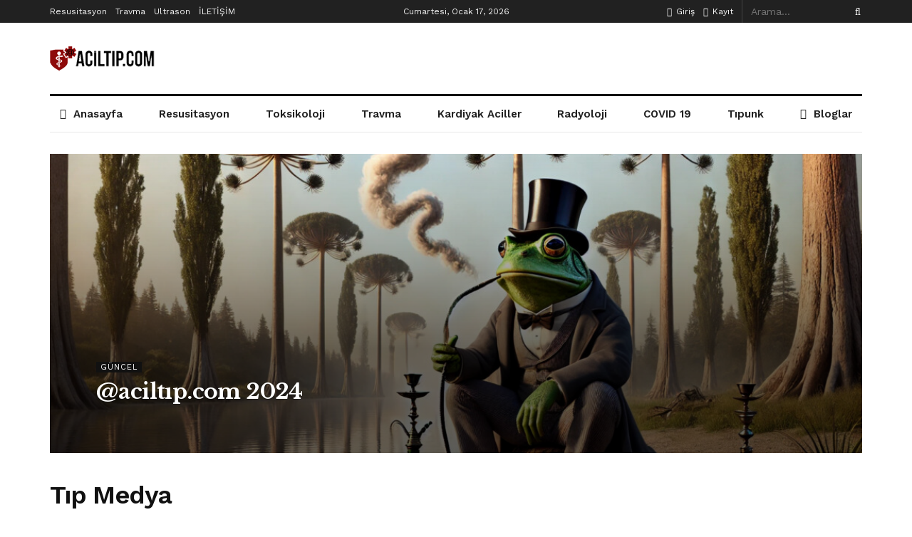

--- FILE ---
content_type: text/html; charset=UTF-8
request_url: https://xn--aciltp-t9a.com/tip-medya
body_size: 57186
content:
<!doctype html>
<!--[if lt IE 7]><html class="no-js lt-ie9 lt-ie8 lt-ie7" lang="tr"> <![endif]-->
<!--[if IE 7]><html class="no-js lt-ie9 lt-ie8" lang="tr"> <![endif]-->
<!--[if IE 8]><html class="no-js lt-ie9" lang="tr"> <![endif]-->
<!--[if IE 9]><html class="no-js lt-ie10" lang="tr"> <![endif]-->
<!--[if gt IE 8]><!--><html class="no-js" lang="tr"> <!--<![endif]--><head><meta http-equiv="Content-Type" content="text/html; charset=UTF-8" /><meta name='viewport' content='width=device-width, initial-scale=1, user-scalable=yes' /><link rel="profile" href="http://gmpg.org/xfn/11" /><link rel="pingback" href="https://xn--aciltp-t9a.com/xmlrpc.php" /><meta name='robots' content='index, follow, max-image-preview:large, max-snippet:-1, max-video-preview:-1' /> <script data-optimized="1" type="text/javascript" src="[data-uri]" defer></script> <script data-optimized="1" type="text/javascript" src="[data-uri]" defer></script> <title>Tıp Medya arşivleri - aciltıp.com</title><meta name="description" content="Tıp Medya aciltıp.com" /><link rel="canonical" href="https://xn--aciltp-t9a.com/tip-medya" /><link rel="next" href="https://xn--aciltp-t9a.com/tip-medya/page/2" /><meta property="og:locale" content="tr_TR" /><meta property="og:type" content="article" /><meta property="og:title" content="Tıp Medya arşivleri - aciltıp.com" /><meta property="og:description" content="Tıp Medya aciltıp.com" /><meta property="og:url" content="https://xn--aciltp-t9a.com/tip-medya" /><meta property="og:site_name" content="aciltıp.com" /><meta property="og:image" content="https://xn--aciltp-t9a.com/wp-content/uploads/2018/01/logo.jpg" /><meta property="og:image:width" content="203" /><meta property="og:image:height" content="249" /><meta property="og:image:type" content="image/jpeg" /><meta name="twitter:card" content="summary_large_image" /><meta name="twitter:site" content="@AcilTlP" /> <script type="application/ld+json" class="yoast-schema-graph">{"@context":"https://schema.org","@graph":[{"@type":"CollectionPage","@id":"https://xn--aciltp-t9a.com/tip-medya","url":"https://xn--aciltp-t9a.com/tip-medya","name":"Tıp Medya arşivleri - aciltıp.com","isPartOf":{"@id":"https://xn--aciltp-t9a.com/#website"},"primaryImageOfPage":{"@id":"https://xn--aciltp-t9a.com/tip-medya#primaryimage"},"image":{"@id":"https://xn--aciltp-t9a.com/tip-medya#primaryimage"},"thumbnailUrl":"https://xn--aciltp-t9a.com/wp-content/uploads/2024/12/2025.jpg","description":"Tıp Medya aciltıp.com","inLanguage":"tr"},{"@type":"ImageObject","inLanguage":"tr","@id":"https://xn--aciltp-t9a.com/tip-medya#primaryimage","url":"https://xn--aciltp-t9a.com/wp-content/uploads/2024/12/2025.jpg","contentUrl":"https://xn--aciltp-t9a.com/wp-content/uploads/2024/12/2025.jpg","width":1792,"height":1024},{"@type":"WebSite","@id":"https://xn--aciltp-t9a.com/#website","url":"https://xn--aciltp-t9a.com/","name":"aciltıp.com","description":"Acil Tıp için her şey","publisher":{"@id":"https://xn--aciltp-t9a.com/#organization"},"potentialAction":[{"@type":"SearchAction","target":{"@type":"EntryPoint","urlTemplate":"https://xn--aciltp-t9a.com/?s={search_term_string}"},"query-input":{"@type":"PropertyValueSpecification","valueRequired":true,"valueName":"search_term_string"}}],"inLanguage":"tr"},{"@type":"Organization","@id":"https://xn--aciltp-t9a.com/#organization","name":"aciltıp.com","url":"https://xn--aciltp-t9a.com/","logo":{"@type":"ImageObject","inLanguage":"tr","@id":"https://xn--aciltp-t9a.com/#/schema/logo/image/","url":"https://i0.wp.com/xn--aciltp-t9a.com/wp-content/uploads/2017/12/logo-500-acil-tip-jpeg.jpg?fit=399%2C489&ssl=1","contentUrl":"https://i0.wp.com/xn--aciltp-t9a.com/wp-content/uploads/2017/12/logo-500-acil-tip-jpeg.jpg?fit=399%2C489&ssl=1","width":399,"height":489,"caption":"aciltıp.com"},"image":{"@id":"https://xn--aciltp-t9a.com/#/schema/logo/image/"},"sameAs":["https://www.facebook.com/aciltipuzmanlari","https://x.com/AcilTlP","https://www.instagram.com/a.aciltip","http://tr.linkedin.com/in/AcilTIP","https://tr.pinterest.com/aciltipuzmanlar","https://www.youtube.com/user/aciltipuzmanlari"]}]}</script> <link rel='dns-prefetch' href='//www.googletagmanager.com' /><link rel='dns-prefetch' href='//fonts.googleapis.com' /><link rel='dns-prefetch' href='//pagead2.googlesyndication.com' /><link rel='preconnect' href='https://fonts.gstatic.com' /><link rel="alternate" type="application/rss+xml" title="aciltıp.com &raquo; akışı" href="https://xn--aciltp-t9a.com/feed" /><link rel="alternate" type="application/rss+xml" title="aciltıp.com &raquo; yorum akışı" href="https://xn--aciltp-t9a.com/comments/feed" /><link rel="alternate" type="application/rss+xml" title="aciltıp.com &raquo; Tıp Medya kategori akışı" href="https://xn--aciltp-t9a.com/tip-medya/feed" /><link rel="alternate" type="application/rss+xml" title="aciltıp.com &raquo; Hikaye beslemesi" href="https://xn--aciltp-t9a.com/web-stories/feed/"><style id='wp-img-auto-sizes-contain-inline-css' type='text/css'>img:is([sizes=auto i],[sizes^="auto," i]){contain-intrinsic-size:3000px 1500px}
/*# sourceURL=wp-img-auto-sizes-contain-inline-css */</style><style id="litespeed-ccss">.fa{display:inline-block;font:normal normal normal 14px/1 FontAwesome;font-size:inherit;text-rendering:auto;-webkit-font-smoothing:antialiased;-moz-osx-font-smoothing:grayscale}.fa-search:before{content:"\F002"}.fa-user:before{content:"\F007"}.fa-home:before{content:"\F015"}.fa-clock-o:before{content:"\F017"}.fa-lock:before{content:"\F023"}.fa-twitter:before{content:"\F099"}.fa-facebook:before{content:"\F09A"}.fa-hand-o-right:before{content:"\F0A4"}.fa-bars:before{content:"\F0C9"}.fa-angle-up:before{content:"\F106"}.fa-google:before{content:"\F1A0"}[class^=jegicon-]:before{font-family:jegicon!important;font-style:normal!important;font-weight:400!important;font-variant:normal!important;text-transform:none!important;speak:none;line-height:1;-webkit-font-smoothing:antialiased;-moz-osx-font-smoothing:grayscale}.jegicon-cross:before{content:"d"}.mfp-hide{display:none!important}button::-moz-focus-inner{padding:0;border:0}a,article,body,div,form,h1,h2,h3,html,i,img,ins,label,li,p,span,ul{margin:0;padding:0;border:0;font-size:100%;font:inherit;vertical-align:baseline}article{display:block}body{line-height:1}ul{list-style:none}body{color:#53585c;background:#fff;font-family:Helvetica Neue,Helvetica,Roboto,Arial,sans-serif;font-size:14px;line-height:1.6em;-webkit-font-smoothing:antialiased;-moz-osx-font-smoothing:grayscale;overflow-anchor:none}body,html{height:100%;margin:0}::-webkit-selection{background:#fde69a;color:#212121;text-shadow:none}a{color:#f70d28;text-decoration:none}img{vertical-align:middle}img{max-width:100%;-ms-interpolation-mode:bicubic;height:auto}button,input,label{font:inherit}[class*=jeg_] .fa{font-family:FontAwesome}.clearfix:after,.container:after,.jeg_postblock:after,.row:after{content:"";display:table;clear:both}h1,h2,h3{color:#212121;text-rendering:optimizeLegibility}h1{font-size:2.25em;margin:.67em 0 .5em;line-height:1.25;letter-spacing:-.02em}h2{font-size:1.953em;margin:.83em 0 .5em;line-height:1.35}h3{font-size:1.563em;margin:1em 0 .5em;line-height:1.4}i{font-style:italic}p{margin:0 0 1.75em;text-rendering:optimizeLegibility}@media (max-width:767px){.container{width:98%;width:calc(100% - 10px)}}@media (max-width:479px){.container{width:100%}}@media (min-width:768px){.container{max-width:750px}}@media (min-width:992px){.container{max-width:970px}}@media (min-width:1200px){.container{max-width:1170px}}.container{padding-right:15px;padding-left:15px;margin-right:auto;margin-left:auto}.row{margin-right:-15px;margin-left:-15px}.col-sm-12{position:relative;min-height:1px;padding-right:15px;padding-left:15px}@media (min-width:767px){.col-sm-12{float:left}.col-sm-12{width:100%}}*,:after,:before{box-sizing:border-box}.jeg_viewport{position:relative}.jeg_container{width:auto;margin:0 auto;padding:0}.jeg_content{background:#fff}.jeg_content{padding:30px 0 40px}input:not([type=submit]){display:inline-block;background:#fff;border:1px solid #e0e0e0;border-radius:0;padding:7px 14px;height:40px;outline:none;font-size:14px;font-weight:300;margin:0;width:100%;max-width:100%;box-shadow:none}input[type=checkbox]{width:auto;height:auto;line-height:inherit;display:inline}.btn,.button,input[type=submit]{border:none;border-radius:0;background:#f70d28;color:#fff;padding:0 20px;line-height:40px;height:40px;display:inline-block;text-transform:uppercase;font-size:13px;font-weight:700;letter-spacing:1px;outline:0;-webkit-appearance:none}.jeg_header{position:relative}.jeg_header .container{height:100%}.jeg_nav_row{position:relative;-js-display:flex;display:-ms-flexbox;display:flex;-ms-flex-flow:row nowrap;flex-flow:row nowrap;-ms-flex-align:center;align-items:center;-ms-flex-pack:justify;justify-content:space-between;height:100%}.jeg_nav_grow{-webkit-box-flex:1;-ms-flex:1;flex:1}.jeg_nav_normal{-webkit-box-flex:0 0 auto;-ms-flex:0 0 auto;flex:0 0 auto}.item_wrap{width:100%;display:inline-block;display:-ms-flexbox;display:flex;-ms-flex-flow:row wrap;flex-flow:row wrap;-ms-flex-align:center;align-items:center}.jeg_nav_left{margin-right:auto}.jeg_nav_right{margin-left:auto}.jeg_nav_center{margin:0 auto}.jeg_nav_alignleft{justify-content:flex-start}.jeg_nav_alignright{justify-content:flex-end}.jeg_nav_aligncenter{justify-content:center}.jeg_topbar{font-size:12px;color:#757575;position:relative;z-index:11;background:#f5f5f5;border-bottom:1px solid #e0e0e0;-webkit-font-smoothing:auto;-moz-osx-font-smoothing:auto}.jeg_topbar .jeg_nav_item{padding:0 12px;border-right:1px solid #e0e0e0}.jeg_topbar.dark{background:#212121;color:#f5f5f5;border-bottom-width:0}.jeg_topbar.dark .jeg_search_toggle,.jeg_topbar.dark .jeg_search_wrapper.jeg_search_no_expand .jeg_search_button,.jeg_topbar.dark .jeg_search_wrapper.jeg_search_no_expand .jeg_search_input{color:#f5f5f5}.jeg_topbar.dark,.jeg_topbar.dark .jeg_nav_item{border-color:hsla(0,0%,100%,.15)}.jeg_topbar .jeg_nav_item:last-child{border-right-width:0}.jeg_topbar .jeg_nav_row{height:34px;line-height:34px}.jeg_midbar{background-color:#fff;height:140px;position:relative;z-index:10;border-bottom:0 solid #e8e8e8}.jeg_midbar .jeg_nav_item{padding:0 14px}.jeg_navbar{background:#fff;position:relative;border-top:0 solid #e8e8e8;border-bottom:1px solid #e8e8e8;line-height:50px;z-index:9;box-sizing:content-box}.jeg_navbar:first-child{z-index:10}.jeg_navbar .jeg_nav_item{padding:0 14px}.jeg_nav_item:first-child{padding-left:0}.jeg_nav_item:last-child{padding-right:0}.jeg_navbar_boxed{background:0 0;border:0}.jeg_navbar_boxed .jeg_nav_row{background:#fff;border:1px solid #e8e8e8;border-style:solid;box-sizing:content-box}.jeg_navbar_boxed:after{display:none}.jeg_logo{position:relative}.site-title{margin:0;padding:0;line-height:1;font-size:60px;letter-spacing:-.02em}.jeg_mobile_logo .site-title{font-size:34px}.site-title a{display:block;color:#212121}.jeg_logo img{height:auto;image-rendering:optimizeQuality;display:block}.jeg_nav_left .jeg_logo{margin-right:7px}.jeg_nav_left .jeg_logo:last-child{margin-right:28px}.btn .fa{margin-right:2px;font-size:14px}.jeg_topbar .btn{height:26px;line-height:26px;font-size:11px;letter-spacing:.5px;font-weight:500;padding:0 10px}.jeg_navbar .btn{height:36px;line-height:36px;font-size:12px;font-weight:500;padding:0 16px}.jeg_nav_account{position:relative}.jeg_accountlink{float:left}.jeg_accountlink:last-child{padding-right:0}.jeg_accountlink li{position:static!important}.jeg_accountlink li .fa{margin-right:2px}.jeg_topbar.dark .jeg_accountlink{color:#f5f5f5}.jeg_search_wrapper{position:relative}.jeg_search_wrapper .jeg_search_form{display:block;position:relative;line-height:normal;min-width:60%}.jeg_search_toggle{color:#212121;display:block;text-align:center}.jeg_topbar .jeg_search_toggle{font-size:14px;min-width:13px;color:inherit}.jeg_navbar .jeg_search_toggle{font-size:16px;min-width:15px}.jeg_search_wrapper .jeg_search_input{width:100%;vertical-align:middle;height:40px;padding:.5em 30px .5em 14px}.jeg_search_wrapper .jeg_search_button{color:#212121;background:0 0;border:0;font-size:14px;outline:none;position:absolute;height:auto;min-height:unset;line-height:normal;top:0;bottom:0;right:0;padding:0 10px}.jeg_navbar .jeg_search_wrapper .jeg_search_input{height:36px}.jeg_topbar .jeg_search_wrapper .jeg_search_form{display:block}.jeg_topbar .jeg_search_no_expand .jeg_search_input{line-height:34px;height:auto;padding:0 20px 0 0!important;border:0;background:0 0;box-shadow:none}.jeg_topbar .jeg_search_no_expand .jeg_search_button{color:#757575;width:auto;padding-right:0!important}.jeg_search_no_expand .jeg_search_toggle{display:none}.jeg_search_no_expand.square .jeg_search_input{border-radius:0}.jeg_search_popup_expand .jeg_search_form{display:block;opacity:0;visibility:hidden;position:absolute;top:100%;right:-4px;text-align:center;width:325px;background:#fff;border:1px solid #eee;padding:0;height:0;z-index:12;box-shadow:0 1px 4px rgba(0,0,0,.09)}.jeg_search_popup_expand .jeg_search_form:before{border-color:transparent transparent #fff;border-style:solid;border-width:0 8px 8px;content:"";right:16px;position:absolute;top:-8px;z-index:98}.jeg_search_popup_expand .jeg_search_form:after{border-color:transparent transparent #eaeaea;border-style:solid;border-width:0 9px 9px;content:"";right:15px;position:absolute;top:-9px;z-index:97}.jeg_search_popup_expand .jeg_search_input{width:100%;box-shadow:inset 0 0 15px 0 rgba(0,0,0,.08)}.jeg_search_popup_expand .jeg_search_button{color:#888;position:absolute;top:0;bottom:0;right:20px}.jeg_navbar:not(.jeg_navbar_boxed):not(.jeg_navbar_menuborder) .jeg_search_popup_expand:last-child .jeg_search_form,.jeg_navbar:not(.jeg_navbar_boxed):not(.jeg_navbar_menuborder) .jeg_search_popup_expand:last-child .jeg_search_result{right:-17px}.jeg_search_hide{display:none}.jeg_search_result{opacity:0;visibility:hidden;position:absolute;top:100%;right:-4px;width:325px;background:#fff;border:1px solid #eee;padding:0;height:0;line-height:1;z-index:9;box-shadow:0 1px 4px rgba(0,0,0,.09)}.jeg_header .jeg_search_result{z-index:10}.jeg_search_no_expand .jeg_search_result{margin-top:0;opacity:1;visibility:visible;height:auto;min-width:100%;right:0}.jeg_search_result.with_result .search-all-button{overflow:hidden}.jeg_search_result .search-link{display:none;text-align:center;font-size:12px;padding:12px 15px;border-top:1px solid #eee}.jeg_search_result .search-link .fa{margin-right:5px}.jeg_search_result.with_result .search-all-button{display:block}.jeg_popup{position:relative;background:#fff;padding:35px;width:auto;max-width:380px;margin:20px auto}.jeg_popupform{text-align:center}.jeg_popupform .input_field{margin-bottom:1em}.jeg_popupform h3{font-size:22px;font-weight:700;margin-bottom:.5em}.jeg_popupform input:not([type=submit]){font-size:16px;height:48px;border-radius:3px;text-align:center}.jeg_popupform .button{font-size:16px;height:48px;border-radius:3px;text-transform:none;letter-spacing:normal;width:100%}.jeg_popupform .input_field.remember_me{text-align:left;margin:25px 0}.jeg_popupform .input_field.remember_me input[type=checkbox]{height:auto}.bottom_links{font-size:13px;text-align:left;color:#a0a0a0}.bottom_links .jeg_popuplink{float:right;font-weight:700}.bottom_links .forgot{float:left;color:#a0a0a0;font-weight:400}.jeg_menu>li{position:relative;float:left;text-align:left;padding-right:1.2em}.jeg_menu>li:last-child{padding-right:0}.jeg_topbar .jeg_menu>li>a{color:inherit}.jeg_menu a{display:block}.jeg_menu a{position:relative}.jeg_main_menu>li{margin:0;padding:0;list-style:none;float:left}.jeg_main_menu>li>a{color:#212121;display:block;position:relative;padding:0 16px;margin:0;font-size:1em;font-weight:700;line-height:50px;text-transform:uppercase;white-space:nowrap}.jeg_navbar_fitwidth .jeg_main_menu_wrapper{width:100%}.jeg_navbar_fitwidth .jeg_mainmenu_wrap{-webkit-box-flex:1;-ms-flex:1;flex:1}.jeg_navbar_fitwidth .jeg_main_menu{float:none;display:-ms-flexbox;display:-webkit-box;display:flex;-ms-flex-wrap:wrap;flex-wrap:wrap;-ms-flex-align:start;-webkit-box-align:start;align-items:flex-start}.jeg_navbar_fitwidth .jeg_main_menu>li{float:none;-ms-flex:1 1 auto;-webkit-box-flex:1;flex:1 1 auto}.jeg_navbar_fitwidth .jeg_main_menu>li>a{width:100%;text-align:center}.jeg_menu_style_5>li{padding-right:22px}.jeg_menu_style_5>li:last-child{padding-right:0}.jeg_menu_style_5>li>a{padding:0}.jeg_navbar_mobile_wrapper,.jeg_navbar_mobile_wrapper .sticky_blankspace{display:none}.jeg_stickybar{position:fixed;top:0;left:auto;width:100%;z-index:9997;margin:0 auto;opacity:0;visibility:hidden}.jeg_topbar .jeg_menu>li{padding-right:12px}.jeg_topbar .jeg_menu>li:last-child{padding-right:0}.jeg_topbar,.jeg_topbar.dark{border-top-style:solid}.jeg_menu_icon_enable .jeg_font_menu{height:1em}.jeg_menu_icon_enable .jeg_font_menu{margin-right:10px}.module-preloader{position:absolute;top:0;bottom:0;left:0;right:0;margin:auto;width:16px;height:16px}.jeg_preloader span{height:16px;width:16px;background-color:#999;-webkit-animation:c 1.4s infinite ease-in-out both;animation:c 1.4s infinite ease-in-out both;position:absolute;top:0;border-radius:100%}.jeg_preloader span:first-of-type{left:-22px;-webkit-animation-delay:-.32s;animation-delay:-.32s}.jeg_preloader span:nth-of-type(2){-webkit-animation-delay:-.16s;animation-delay:-.16s}.jeg_preloader span:last-of-type{left:22px}@-webkit-keyframes c{0%,80%,to{-webkit-transform:scale(0);opacity:0}40%{-webkit-transform:scale(1);opacity:1}}@keyframes c{0%,80%,to{-webkit-transform:scale(0);transform:scale(0);opacity:0}40%{-webkit-transform:scale(1);transform:scale(1);opacity:1}}.jeg_navbar_mobile{display:none;position:relative;background:#fff;box-shadow:0 2px 6px rgba(0,0,0,.1);top:0;transform:translateZ(0)}.jeg_navbar_mobile .container{width:100%;height:100%}.jeg_mobile_bottombar{border-style:solid;height:60px;line-height:60px}.jeg_mobile_bottombar .jeg_nav_item{padding:0 10px}.jeg_navbar_mobile .jeg_nav_left .jeg_nav_item:first-child{padding-left:0}.jeg_navbar_mobile .jeg_nav_right .jeg_nav_item:last-child{padding-right:0}.jeg_navbar_mobile .jeg_search_toggle,.jeg_navbar_mobile .toggle_btn{color:#212121;font-size:22px;display:block}.jeg_mobile_logo a{display:block}.jeg_mobile_logo img{width:auto;max-height:40px;display:block}.jeg_aside_copyright{font-size:11px;color:#757575;letter-spacing:.5px}.jeg_aside_copyright p{margin-bottom:1.2em}.jeg_aside_copyright p:last-child{margin-bottom:0}.jeg_navbar_mobile .jeg_search_wrapper{position:static}.jeg_navbar_mobile .jeg_search_popup_expand{float:none}.jeg_navbar_mobile .jeg_search_popup_expand .jeg_search_form:after,.jeg_navbar_mobile .jeg_search_popup_expand .jeg_search_form:before{display:none!important}.jeg_navbar_mobile .jeg_search_popup_expand .jeg_search_form{width:auto;border-left:0;border-right:0;left:-15px!important;right:-15px!important;padding:20px;-webkit-transform:none;transform:none}.jeg_navbar_mobile .jeg_search_popup_expand .jeg_search_result{margin-top:84px;width:auto;left:-15px!important;right:-15px!important;border:0}.jeg_navbar_mobile .jeg_search_form .jeg_search_button{font-size:18px}.jeg_navbar_mobile .jeg_search_wrapper .jeg_search_input{font-size:18px;padding:.5em 40px .5em 15px;height:42px}.jeg_mobile_wrapper .jeg_search_no_expand .jeg_search_input{box-shadow:inset 0 2px 2px rgba(0,0,0,.05)}.jeg_mobile_wrapper .jeg_search_result{width:100%;border-left:0;border-right:0;right:0}.jeg_bg_overlay{content:"";display:block;position:fixed;width:100%;top:0;bottom:0;background:#000;background:linear-gradient(180deg,#000,#434343);opacity:0;z-index:9998;visibility:hidden}.jeg_mobile_wrapper{opacity:0;display:block;position:fixed;top:0;left:0;background:#fff;width:320px;height:100%;overflow-x:hidden;overflow-y:auto;z-index:9999;-webkit-transform:translate3d(-100%,0,0);transform:translate3d(-100%,0,0)}.jeg_menu_close{position:fixed;top:15px;right:15px;padding:0;font-size:16px;color:#fff;opacity:0;visibility:hidden;-webkit-transform:rotate(-90deg);transform:rotate(-90deg);z-index:9999}@media only screen and (min-width:1023px){.jeg_menu_close{font-size:20px;padding:20px}}.jeg_mobile_wrapper .nav_wrap{min-height:100%;display:flex;flex-direction:column;position:relative}.jeg_mobile_wrapper .nav_wrap:before{content:"";position:absolute;top:0;left:0;right:0;bottom:0;min-height:100%;z-index:-1}.jeg_mobile_wrapper .item_main{flex:1}.jeg_mobile_wrapper .item_bottom{-webkit-box-pack:end;-ms-flex-pack:end;justify-content:flex-end}.jeg_aside_item{display:block;padding:20px;border-bottom:1px solid #eee}.item_bottom .jeg_aside_item{padding:10px 20px;border-bottom:0}.item_bottom .jeg_aside_item:first-child{padding-top:20px}.item_bottom .jeg_aside_item:last-child{padding-bottom:20px}.jeg_aside_item:last-child{border-bottom:0}.jeg_aside_item:after{content:"";display:table;clear:both}.jeg_navbar_mobile_wrapper{position:relative;z-index:9}.jeg_mobile_menu li a{color:#212121;margin-bottom:15px;display:block;font-size:18px;line-height:1.444em;font-weight:700;position:relative}.jeg_mobile_wrapper .socials_widget{width:100%;display:-webkit-box;display:-ms-flexbox;display:flex}.jeg_mobile_wrapper .socials_widget a{margin-bottom:0!important;display:block}.dark .jeg_search_result.with_result .search-all-button{border-color:hsla(0,0%,100%,.15)}.module-overlay{width:100%;height:100%;position:absolute;top:0;left:0;background:hsla(0,0%,100%,.9);display:none;z-index:5}.module-preloader{position:absolute;top:0;bottom:0;left:0;right:0;margin:auto;width:16px;height:16px}.jeg_pl_lg_2{margin-bottom:30px;overflow:hidden}.jeg_pl_lg_2 .jeg_thumb{width:360px}.jeg_pl_lg_2 .jeg_thumb{float:left;margin-right:30px}.jeg_pl_lg_2 .jeg_thumb .jeg_post_category{top:10px;bottom:auto}.jeg_pl_lg_2 .jeg_postblock_content{overflow:hidden}.jeg_pl_lg_2 .jeg_post_title{font-size:22px;font-weight:700;margin:0 0 5px}.jeg_postblock{margin-bottom:20px;position:relative}.jeg_post_title{letter-spacing:-.02em}.jeg_post_title a{color:#212121}.jeg_post_meta{font-size:11px;text-transform:uppercase;color:#a0a0a0}.jeg_post_category{margin-bottom:5px;text-rendering:auto;-webkit-font-smoothing:auto;-moz-osx-font-smoothing:auto}.jeg_post_category a{display:inline-block;font-size:12px;text-transform:uppercase;letter-spacing:1px;margin-right:10px}.jeg_post_category a:last-child{margin-right:0}.jeg_post_meta a{color:inherit;font-weight:700}.jeg_meta_date a{font-weight:400}.jeg_meta_author a{color:#f70d28}.jeg_post_meta .fa{color:#2e9fff}.jeg_post_meta>div{display:inline-block}.jeg_post_meta>div:not(:last-of-type){margin-right:1em}.jeg_thumb,.thumbnail-container{position:relative;overflow:hidden;z-index:0}.thumbnail-container{display:block;height:0;background:#f7f7f7;background-position:50%;background-size:cover}.thumbnail-container.no_thumbnail:after{font-family:FontAwesome,serif;content:"\F03E";display:block;position:absolute;text-align:left;left:50%;top:50%;background:0 0;color:#bfbfbf;font-size:18px;margin-top:-9px;margin-left:-10px;line-height:1}.thumbnail-container>img{position:absolute;top:0;bottom:0;left:0;width:100%;min-height:100%;color:#a0a0a0;z-index:-1}.thumbnail-background>div{position:absolute;top:0;left:0;right:0;bottom:0;z-index:1;opacity:0;background-repeat:no-repeat;background-position:50%;background-size:cover}.size-715{padding-bottom:71.5%}.thumbnail-container.animate-lazy>img{opacity:0}.thumbnail-container:after{content:"";opacity:1;background:#f7f7f7 url(/wp-content/themes/jnews/assets/dist/image/preloader.gif);background-position:50%;background-size:cover;position:absolute;height:100%;top:0;left:0;right:0;bottom:0;z-index:-2}.lazyloaded,.thumbnail-background>div.lazyloaded{opacity:1!important}.jeg_thumb .jeg_post_category{position:absolute;z-index:3;bottom:10px;left:10px;margin:0;line-height:1}.jeg_thumb .jeg_post_category a{display:inline-block;font-size:11px;color:#fff;margin-right:5px;padding:3px 6px;background:#f70d28;text-transform:uppercase;letter-spacing:1px}.jeg_post_category span{display:inline-block;line-height:1}.navigation_overlay{position:relative;height:48px;display:none}.jeg_postblock_5{margin-bottom:10px}.no_navtext .navtext{display:none}.no_pageinfo .page_info{display:none}.jeg_pagenav_1 .page_info{margin:0 10px 0 0;font-size:12px;text-transform:uppercase;letter-spacing:1px;font-weight:700;line-height:32px;float:left}.jeg_ad{text-align:center}.jnews_header_top_ads{position:relative;background:#f5f5f5;z-index:9999}.socials_widget a{display:inline-block;margin:0 10px 10px 0;text-decoration:none!important}.socials_widget a .fa{font-size:1em;display:inline-block;width:38px;line-height:36px;white-space:nowrap;color:#fff;text-align:center}.socials_widget .fa{font-size:16px}.socials_widget.nobg a .fa{font-size:18px;width:auto;height:auto;line-height:inherit;background:transparent!important}.socials_widget.nobg a{margin:0 20px 15px 0}.socials_widget a:last-child{margin-right:0}.socials_widget .jeg_facebook .fa{background:#45629f}.socials_widget .jeg_twitter .fa{background:#5eb2ef}.socials_widget.nobg .jeg_facebook .fa{color:#45629f}.socials_widget.nobg .jeg_twitter .fa{color:#5eb2ef}.jscroll-to-top{position:fixed;right:30px;bottom:30px;-webkit-backface-visibility:hidden;visibility:hidden;opacity:0;-webkit-transform:translate3d(0,30px,0);transform:translate3d(0,30px,0);z-index:11}.jscroll-to-top>a{color:#a0a0a0;font-size:30px;display:block;width:46px;border-radius:5px;height:46px;line-height:44px;background:hsla(0,0%,71%,.15);border:1px solid rgba(0,0,0,.11);box-shadow:inset 0 0 0 1px hsla(0,0%,100%,.1),0 2px 6px rgba(0,0,0,.1);text-align:center;opacity:.8}@media only screen and (max-width:1024px){.jscroll-to-top{bottom:50px}}.preloader_type .jeg_preloader{display:none}.preloader_type{width:100%;height:100%;position:relative}.preloader_type.preloader_dot .jeg_preloader.dot{display:block}.jnews_preloader_circle_outer{position:absolute;width:100%;top:50%;margin-top:-30px}.jnews_preloader_circle_inner{margin:0 auto;font-size:15px;position:relative;text-indent:-9999em;border-top:.4em solid rgba(0,0,0,.2);border-right:.4em solid rgba(0,0,0,.2);border-bottom:.4em solid rgba(0,0,0,.2);border-left:.4em solid rgba(0,0,0,.6);-webkit-transform:translateZ(0);transform:translateZ(0);-webkit-animation:w .9s infinite linear;animation:w .9s infinite linear}.jnews_preloader_circle_inner,.jnews_preloader_circle_inner:after{border-radius:50%;width:60px;height:60px}.jeg_square{display:inline-block;width:30px;height:30px;position:relative;border:4px solid #555;top:50%;animation:f 2s infinite ease}.jeg_square_inner{vertical-align:top;display:inline-block;width:100%;background-color:#555;animation:g 2s infinite ease-in}@-webkit-keyframes f{0%{-webkit-transform:rotate(0deg);transform:rotate(0deg)}25%{-webkit-transform:rotate(180deg);transform:rotate(180deg)}50%{-webkit-transform:rotate(180deg);transform:rotate(180deg)}75%{-webkit-transform:rotate(1turn);transform:rotate(1turn)}to{-webkit-transform:rotate(1turn);transform:rotate(1turn)}}@keyframes f{0%{-webkit-transform:rotate(0deg);transform:rotate(0deg)}25%{-webkit-transform:rotate(180deg);transform:rotate(180deg)}50%{-webkit-transform:rotate(180deg);transform:rotate(180deg)}75%{-webkit-transform:rotate(1turn);transform:rotate(1turn)}to{-webkit-transform:rotate(1turn);transform:rotate(1turn)}}@-webkit-keyframes g{0%{height:0}25%{height:0}50%{height:100%}75%{height:100%}to{height:0}}@keyframes g{0%{height:0}25%{height:0}50%{height:100%}75%{height:100%}to{height:0}}.g-recaptcha{margin-bottom:15px}.jeg_cat_title{font-weight:700;font-size:36px;margin:0;line-height:1.1;letter-spacing:-.04em}.jeg_cat_header_1{margin-bottom:40px;background:0 0}.jeg_heroblock{margin-bottom:40px;overflow:hidden;position:relative}.jeg_heroblock .jeg_hero_wrapper{-js-display:flex;display:-webkit-box;display:-ms-flexbox;display:flex;-webkit-box-orient:horizontal;-webkit-box-direction:normal;-ms-flex-flow:row nowrap;flex-flow:row nowrap;-webkit-box-pack:justify;-ms-flex-pack:justify;justify-content:space-between;width:auto}.jeg_heroblock .jeg_heroblock_wrapper{display:block;-webkit-box-flex:1;-ms-flex:1 1 100%;flex:1 1 100%;position:relative}.jeg_heroblock_wrapper{position:relative;overflow:hidden;z-index:1}.jeg_heroblock .jeg_post{overflow:hidden;position:absolute}.jeg_block_container{display:block;height:100%;position:relative;z-index:1;overflow:hidden}.jeg_heroblock .jeg_post_meta,.jeg_heroblock .jeg_post_meta .fa,.jeg_heroblock .jeg_post_meta a,.jeg_heroblock .jeg_post_title a,.jeg_heroblock .jeg_postblock_content{color:#fff}.jeg_heroblock .jeg_post_title{font-size:18px;font-weight:700;margin:0 auto 10px}.jeg_heroblock .jeg_post_info{text-shadow:0 1px 1px rgba(0,0,0,.4)}.jeg_heroblock .jeg_post_category{line-height:1;font-size:11px}.jeg_heroblock .jeg_post_category a{display:inline-block;font-size:11px;font-weight:400;color:inherit;line-height:1;margin-bottom:5px;padding:2px 6px;background:#f70d28;text-transform:uppercase;letter-spacing:1px}.jeg_heroblock .jeg_thumb,.jeg_heroblock .jeg_thumb a>div{position:absolute;top:0;bottom:0;width:100%;height:100%}.jeg_hero_style_1 .jeg_thumb{max-width:none;width:calc(100% + 50px);-webkit-transform:translate3d(-40px,0,0);transform:translate3d(-40px,0,0)}.jeg_hero_style_1 .jeg_thumb a>div:before{content:"";display:block;position:absolute;width:100%;top:0;bottom:0;background:linear-gradient(180deg,transparent 0,#000 65%,#000);filter:progid:DXImageTransform.Microsoft.gradient(startColorstr="#00000000",endColorstr="#000000",GradientType=0);opacity:.6;z-index:2}.jeg_hero_style_1 .jeg_thumb a>div:after{content:"";display:block;width:100%;height:100%;position:absolute;top:0;left:0;z-index:2;background:hsla(0,0%,100%,.15);opacity:0}.jeg_hero_style_1 .jeg_post_category,.jeg_hero_style_1 .jeg_post_title{-webkit-transform:translate3d(0,25px,0);transform:translate3d(0,25px,0)}.jeg_hero_style_1 .jeg_post_meta{opacity:0;-webkit-transform:translate3d(0,30px,0);transform:translate3d(0,30px,0)}.jeg_hero_style_1 .jeg_postblock_content{position:absolute;bottom:0;left:0;right:0;padding:0 25px 25px;z-index:3}.jeg_heroblock_13 .jeg_post_title{font-size:30px;line-height:1.1em;margin-bottom:8px}.jeg_heroblock .jeg_postformat_icon:after{font-family:FontAwesome;color:#fff;position:absolute;top:15px;right:15px;text-align:center;z-index:1;opacity:.7}.jeg_heroblock_13 .jeg_heroblock_wrapper{height:430px}.jeg_heroblock_13 .jeg_post{width:100%;height:100%;top:0;left:0}.jeg_heroblock_13.jeg_hero_style_1 .jeg_postblock_content{bottom:40px;left:40px;width:50%}@media only screen and (max-width:1024px){.jeg_heroblock_13 .jeg_heroblock_wrapper{height:355px}.jeg_heroblock_13.jeg_hero_style_1 .jeg_postblock_content{left:30px;bottom:30px}.jeg_hero_style_1 .jeg_postblock_content{padding-bottom:20px}.jeg_heroblock_13 .jeg_post_title{font-size:28px;line-height:1.2}}@media only screen and (max-width:768px){.jeg_heroblock_13 .jeg_heroblock_wrapper{height:300px}.jeg_heroblock .jeg_post_category{font-size:10px}.jeg_heroblock .jeg_post_category a{font-size:inherit}.jeg_heroblock_13.jeg_hero_style_1 .jeg_postblock_content{left:20px;bottom:20px;width:70%}.jeg_heroblock .jeg_post_title{font-size:14px}.jeg_heroblock .jeg_post_meta{font-size:10px}.jeg_heroblock_13 .jeg_post_title{font-size:24px}.jeg_heroblock .jeg_postformat_icon:after{-webkit-transform:scale(.8);transform:scale(.8);top:10px;right:10px}}@media only screen and (max-width:768px) and (min-width:736px){.jeg_hero_style_1 .jeg_postblock_content{padding:0 20px 20px}.jeg_heroblock_13 .jeg_post_title{font-size:22px}}@media only screen and (max-width:767px){.jeg_heroblock{margin-bottom:30px}}@media only screen and (max-width:667px){.jeg_hero_style_1 .jeg_post_category,.jeg_hero_style_1 .jeg_post_meta,.jeg_hero_style_1 .jeg_post_title{opacity:1;-webkit-transform:none!important;transform:none!important}}@media only screen and (max-width:568px){.jeg_heroblock_13 .jeg_heroblock_wrapper{height:260px}.jeg_heroblock_13.jeg_hero_style_1 .jeg_postblock_content{left:15px;bottom:15px;width:60%}.jeg_heroblock_13 .jeg_post_title{font-size:20px}}@media only screen and (max-width:480px){.jeg_heroblock .jeg_post_category{font-size:9px}.jeg_heroblock_13 .jeg_heroblock_wrapper{height:210px;margin:0!important}.jeg_hero_style_1 .jeg_postblock_content{padding:5px 15px 10px}.jeg_heroblock_13.jeg_hero_style_1 .jeg_postblock_content{left:0;bottom:0;width:85%}}@media only screen and (max-width:320px){.jeg_heroblock .jeg_post_meta{display:none}.jeg_heroblock .jeg_post_title{margin-bottom:0}.jeg_heroblock_13 .jeg_heroblock_wrapper{height:165px}.jeg_heroblock_13.jeg_hero_style_1 .jeg_postblock_content{width:100%}.jeg_heroblock:not(.jeg_hero_style_7) .jeg_hero_item_1 .jeg_post_title{font-size:15px!important;max-width:100%!important}}@-webkit-keyframes w{0%{-webkit-transform:rotate(0deg);transform:rotate(0deg)}to{-webkit-transform:rotate(1turn);transform:rotate(1turn)}}@keyframes w{0%{-webkit-transform:rotate(0deg);transform:rotate(0deg)}to{-webkit-transform:rotate(1turn);transform:rotate(1turn)}}@media only screen and (max-width:1024px){.jeg_header{display:none}.jeg_navbar_mobile,.jeg_navbar_mobile_wrapper{display:block}.jeg_navbar_mobile_wrapper{display:block}}@media only screen and (max-width:767px){.jeg_content{padding:20px 0 30px}.jeg_postblock{margin-bottom:10px}.jeg_cat_header{margin-bottom:25px}.jeg_cat_title{font-size:30px;margin-bottom:10px}}@media only screen and (max-width:667px){.jeg_cat_title{font-size:26px}}@media only screen and (max-width:480px){.jeg_postblock{margin-bottom:20px}.page_nav .navtext{display:none}.jeg_pagination .page_info{float:none!important}.jeg_cat_title{font-size:20px;line-height:1.3}.jeg_cat_header.jeg_cat_header_1 .jeg_cat_title{font-size:27px}}@media only screen and (max-width:320px){.jeg_mobile_wrapper{width:275px}.jeg_mobile_menu li a{font-size:16px;margin-bottom:12px}.jeg_mobile_wrapper .socials_widget.nobg a .fa{font-size:16px}.jeg_navbar_mobile .jeg_search_wrapper .jeg_search_input{font-size:16px;padding:.5em 35px .5em 12px;height:38px}.jeg_navbar_mobile .jeg_search_popup_expand .jeg_search_result{margin-top:80px}.jeg_navbar_mobile .jeg_search_form .jeg_search_button{font-size:16px}}@media only screen and (min-width:768px){.jeg_col_3o3 .jeg_pl_lg_2 .jeg_post_title{font-size:24px}}@media only screen and (max-width:1024px){.jeg_pl_lg_2 .jeg_post_title{font-size:18px}.jeg_pl_lg_2 .jeg_thumb{width:280px}}@media only screen and (max-width:768px){.jeg_pl_lg_2 .jeg_thumb{width:230px;margin-right:20px}}@media only screen and (min-width:768px) and (max-width:1023px){.jeg_post_meta{font-size:10px}.jeg_pl_lg_2 .jeg_post_title{font-size:16px}.jeg_col_3o3 .jeg_pl_lg_2 .jeg_post_title{font-size:18px}}@media only screen and (max-width:767px){.jeg_pl_lg_2 .jeg_thumb{width:40%}}@media only screen and (max-width:568px){.jeg_pl_lg_2 .jeg_post_title{font-size:16px;margin-bottom:5px}.jeg_pl_lg_2 .jeg_thumb{margin-right:20px}}@media only screen and (max-width:480px){.jeg_post_meta{font-size:10px;text-rendering:auto}.jeg_pl_lg_2{margin-bottom:15px}.jeg_pl_lg_2 .jeg_post_title{font-size:16px}.jeg_pl_lg_2 .jeg_thumb{margin-right:10px}.jeg_postblock_5 .jeg_thumb .jeg_post_category,.jeg_postblock_5 .jeg_thumb .jeg_post_category a{font-size:8px;line-height:8px}}@media only screen and (max-width:320px){.jeg_pl_lg_2 .jeg_post_title{font-size:1em}}.jeg_navbar_boxed .jeg_nav_row{border-left:0;border-right:0}.jeg_main_menu>li>a{font-size:15px;font-weight:600;text-transform:none;letter-spacing:normal}.jeg_post_meta{color:gray;font-size:12px}.jeg_post_meta a{font-weight:400}.jeg_meta_author a{color:#333}.jeg_meta_author{text-transform:none}.jeg_post_meta .fa{color:inherit!important}.jscroll-to-top>a{border-radius:0}:root{--swiper-theme-color:#007aff}:root{--swiper-navigation-size:44px}:root{--jp-carousel-primary-color:#fff;--jp-carousel-primary-subtle-color:#999;--jp-carousel-bg-color:#000;--jp-carousel-bg-faded-color:#222;--jp-carousel-border-color:#3a3a3a}.social-login-wrapper{margin:20px 0}.social-login-item{padding:5px 0}.social-login-item a{position:relative;width:100%;padding:0 0 0 40px;border-radius:3px}.social-login-item .btn-facebook{background:#45629f;border-bottom:2.5px solid #374e7f}.social-login-item .btn-google{background:#4285f4;border-bottom:2.5px solid #4285f4}.social-login-wrapper.light .social-login-item .btn-facebook,.social-login-wrapper.light .social-login-item .btn-google{background:#fff;border-bottom:none;box-shadow:0 1px 2px rgba(0,0,0,.08)}.social-login-wrapper.light .social-login-item .btn-facebook{color:#45629f;border:1px solid #45629f}.social-login-wrapper.light .social-login-item .btn-google{color:#4285f4;border:1px solid #4285f4}.social-login-item .fa{position:absolute;left:0;top:0;height:40px;width:40px;font-size:18px;background:rgba(0,0,0,.2);border-top-left-radius:3px;border-bottom-left-radius:3px}.social-login-wrapper.light .social-login-item .fa{border-radius:0;color:#fff;height:38px}.social-login-wrapper.light .social-login-item .btn-facebook .fa{background:#45629f}.social-login-wrapper.light .social-login-item .btn-google .fa{background:#4285f4}.social-login-item a:visited{color:#fff}.social-login-item .fa:before{position:relative;top:11px;left:1px}.social-login-line{margin-top:15px}.social-login-line span{position:relative}.social-login-line span:before{left:-100px}.social-login-line span:after{right:-100px}.social-login-line span:after,.social-login-line span:before{position:absolute;content:"";height:1px;background:#ebebeb;top:50%;width:80px}.jeg_push_notification{position:relative}.jeg_push_notification:after{content:'';width:100%;height:100%;position:absolute;top:0;left:0;background:rgba(255,255,255,.8);opacity:0;z-index:5;visibility:hidden}html:not(.jetpack-lazy-images-js-enabled):not(.js) .jetpack-lazy-image{display:none}body{--j-body-color:#333;--j-accent-color:#174e96;--j-alt-color:#174259;--j-heading-color:#111}body{color:#333}a,.jeg_meta_author a{color:#174e96}.jeg_thumb .jeg_post_category a,.jeg_heroblock .jeg_post_category a,input[type=submit],.btn,.button{background-color:#174e96}.jeg_post_meta .fa{color:#174259}h1,h2,h3,.jeg_post_title a{color:#111}.jeg_topbar .jeg_nav_row,.jeg_topbar .jeg_search_no_expand .jeg_search_input{line-height:32px}.jeg_topbar .jeg_nav_row{height:32px}.jeg_midbar{height:100px}.jeg_header .jeg_bottombar,.jeg_bottombar.jeg_navbar_boxed .jeg_nav_row{border-top-width:3px}.jeg_header_wrapper .jeg_bottombar,.jeg_bottombar.jeg_navbar_boxed .jeg_nav_row{border-top-color:#111}.jeg_stickybar{border-bottom-width:3px}.jeg_stickybar{border-bottom-color:#111}.jeg_aside_item.socials_widget>a>i.fa:before{color:#777}.jeg_nav_search{width:34%}body,input,.btn,.button{font-family:"Work Sans",Helvetica,Arial,sans-serif}.jeg_post_title{font-family:"Libre Baskerville",Helvetica,Arial,sans-serif}.jeg_thumb .jeg_post_category a,.jeg_heroblock .jeg_post_category a{background-color:#111}.jeg_thumb .jeg_post_category a,.jeg_heroblock .jeg_post_category a{border-color:#111}.thumbnail-container.no_thumbnail{display:none!important}.adsslot_9mO4scC7KZ{width:728px!important;height:90px!important}@media (max-width:1199px){.adsslot_9mO4scC7KZ{width:468px!important;height:60px!important}}@media (max-width:767px){.adsslot_9mO4scC7KZ{width:320px!important;height:50px!important}}</style><script data-optimized="1" src="https://xn--aciltp-t9a.com/wp-content/plugins/litespeed-cache/assets/js/css_async.min.js" defer></script> <link data-asynced="1" as="style" onload="this.onload=null;this.rel='stylesheet'"  rel='preload' id='wp-block-library-css' href='https://xn--aciltp-t9a.com/wp-includes/css/dist/block-library/style.min.css?ver=6.9' type='text/css' media='all' /><noscript><link rel='stylesheet' href='https://xn--aciltp-t9a.com/wp-includes/css/dist/block-library/style.min.css?ver=6.9' type='text/css' media='all' /></noscript><style id='classic-theme-styles-inline-css' type='text/css'>/*! This file is auto-generated */
.wp-block-button__link{color:#fff;background-color:#32373c;border-radius:9999px;box-shadow:none;text-decoration:none;padding:calc(.667em + 2px) calc(1.333em + 2px);font-size:1.125em}.wp-block-file__button{background:#32373c;color:#fff;text-decoration:none}
/*# sourceURL=/wp-includes/css/classic-themes.min.css */</style><link data-asynced="1" as="style" onload="this.onload=null;this.rel='stylesheet'"  rel='preload' id='jnews-faq-css' href='https://xn--aciltp-t9a.com/wp-content/plugins/jnews-essential/assets/css/faq.css?ver=12.0.3' type='text/css' media='all' /><noscript><link rel='stylesheet' href='https://xn--aciltp-t9a.com/wp-content/plugins/jnews-essential/assets/css/faq.css?ver=12.0.3' type='text/css' media='all' /></noscript><style id='global-styles-inline-css' type='text/css'>:root{--wp--preset--aspect-ratio--square: 1;--wp--preset--aspect-ratio--4-3: 4/3;--wp--preset--aspect-ratio--3-4: 3/4;--wp--preset--aspect-ratio--3-2: 3/2;--wp--preset--aspect-ratio--2-3: 2/3;--wp--preset--aspect-ratio--16-9: 16/9;--wp--preset--aspect-ratio--9-16: 9/16;--wp--preset--color--black: #000000;--wp--preset--color--cyan-bluish-gray: #abb8c3;--wp--preset--color--white: #ffffff;--wp--preset--color--pale-pink: #f78da7;--wp--preset--color--vivid-red: #cf2e2e;--wp--preset--color--luminous-vivid-orange: #ff6900;--wp--preset--color--luminous-vivid-amber: #fcb900;--wp--preset--color--light-green-cyan: #7bdcb5;--wp--preset--color--vivid-green-cyan: #00d084;--wp--preset--color--pale-cyan-blue: #8ed1fc;--wp--preset--color--vivid-cyan-blue: #0693e3;--wp--preset--color--vivid-purple: #9b51e0;--wp--preset--gradient--vivid-cyan-blue-to-vivid-purple: linear-gradient(135deg,rgb(6,147,227) 0%,rgb(155,81,224) 100%);--wp--preset--gradient--light-green-cyan-to-vivid-green-cyan: linear-gradient(135deg,rgb(122,220,180) 0%,rgb(0,208,130) 100%);--wp--preset--gradient--luminous-vivid-amber-to-luminous-vivid-orange: linear-gradient(135deg,rgb(252,185,0) 0%,rgb(255,105,0) 100%);--wp--preset--gradient--luminous-vivid-orange-to-vivid-red: linear-gradient(135deg,rgb(255,105,0) 0%,rgb(207,46,46) 100%);--wp--preset--gradient--very-light-gray-to-cyan-bluish-gray: linear-gradient(135deg,rgb(238,238,238) 0%,rgb(169,184,195) 100%);--wp--preset--gradient--cool-to-warm-spectrum: linear-gradient(135deg,rgb(74,234,220) 0%,rgb(151,120,209) 20%,rgb(207,42,186) 40%,rgb(238,44,130) 60%,rgb(251,105,98) 80%,rgb(254,248,76) 100%);--wp--preset--gradient--blush-light-purple: linear-gradient(135deg,rgb(255,206,236) 0%,rgb(152,150,240) 100%);--wp--preset--gradient--blush-bordeaux: linear-gradient(135deg,rgb(254,205,165) 0%,rgb(254,45,45) 50%,rgb(107,0,62) 100%);--wp--preset--gradient--luminous-dusk: linear-gradient(135deg,rgb(255,203,112) 0%,rgb(199,81,192) 50%,rgb(65,88,208) 100%);--wp--preset--gradient--pale-ocean: linear-gradient(135deg,rgb(255,245,203) 0%,rgb(182,227,212) 50%,rgb(51,167,181) 100%);--wp--preset--gradient--electric-grass: linear-gradient(135deg,rgb(202,248,128) 0%,rgb(113,206,126) 100%);--wp--preset--gradient--midnight: linear-gradient(135deg,rgb(2,3,129) 0%,rgb(40,116,252) 100%);--wp--preset--font-size--small: 13px;--wp--preset--font-size--medium: 20px;--wp--preset--font-size--large: 36px;--wp--preset--font-size--x-large: 42px;--wp--preset--spacing--20: 0.44rem;--wp--preset--spacing--30: 0.67rem;--wp--preset--spacing--40: 1rem;--wp--preset--spacing--50: 1.5rem;--wp--preset--spacing--60: 2.25rem;--wp--preset--spacing--70: 3.38rem;--wp--preset--spacing--80: 5.06rem;--wp--preset--shadow--natural: 6px 6px 9px rgba(0, 0, 0, 0.2);--wp--preset--shadow--deep: 12px 12px 50px rgba(0, 0, 0, 0.4);--wp--preset--shadow--sharp: 6px 6px 0px rgba(0, 0, 0, 0.2);--wp--preset--shadow--outlined: 6px 6px 0px -3px rgb(255, 255, 255), 6px 6px rgb(0, 0, 0);--wp--preset--shadow--crisp: 6px 6px 0px rgb(0, 0, 0);}:where(.is-layout-flex){gap: 0.5em;}:where(.is-layout-grid){gap: 0.5em;}body .is-layout-flex{display: flex;}.is-layout-flex{flex-wrap: wrap;align-items: center;}.is-layout-flex > :is(*, div){margin: 0;}body .is-layout-grid{display: grid;}.is-layout-grid > :is(*, div){margin: 0;}:where(.wp-block-columns.is-layout-flex){gap: 2em;}:where(.wp-block-columns.is-layout-grid){gap: 2em;}:where(.wp-block-post-template.is-layout-flex){gap: 1.25em;}:where(.wp-block-post-template.is-layout-grid){gap: 1.25em;}.has-black-color{color: var(--wp--preset--color--black) !important;}.has-cyan-bluish-gray-color{color: var(--wp--preset--color--cyan-bluish-gray) !important;}.has-white-color{color: var(--wp--preset--color--white) !important;}.has-pale-pink-color{color: var(--wp--preset--color--pale-pink) !important;}.has-vivid-red-color{color: var(--wp--preset--color--vivid-red) !important;}.has-luminous-vivid-orange-color{color: var(--wp--preset--color--luminous-vivid-orange) !important;}.has-luminous-vivid-amber-color{color: var(--wp--preset--color--luminous-vivid-amber) !important;}.has-light-green-cyan-color{color: var(--wp--preset--color--light-green-cyan) !important;}.has-vivid-green-cyan-color{color: var(--wp--preset--color--vivid-green-cyan) !important;}.has-pale-cyan-blue-color{color: var(--wp--preset--color--pale-cyan-blue) !important;}.has-vivid-cyan-blue-color{color: var(--wp--preset--color--vivid-cyan-blue) !important;}.has-vivid-purple-color{color: var(--wp--preset--color--vivid-purple) !important;}.has-black-background-color{background-color: var(--wp--preset--color--black) !important;}.has-cyan-bluish-gray-background-color{background-color: var(--wp--preset--color--cyan-bluish-gray) !important;}.has-white-background-color{background-color: var(--wp--preset--color--white) !important;}.has-pale-pink-background-color{background-color: var(--wp--preset--color--pale-pink) !important;}.has-vivid-red-background-color{background-color: var(--wp--preset--color--vivid-red) !important;}.has-luminous-vivid-orange-background-color{background-color: var(--wp--preset--color--luminous-vivid-orange) !important;}.has-luminous-vivid-amber-background-color{background-color: var(--wp--preset--color--luminous-vivid-amber) !important;}.has-light-green-cyan-background-color{background-color: var(--wp--preset--color--light-green-cyan) !important;}.has-vivid-green-cyan-background-color{background-color: var(--wp--preset--color--vivid-green-cyan) !important;}.has-pale-cyan-blue-background-color{background-color: var(--wp--preset--color--pale-cyan-blue) !important;}.has-vivid-cyan-blue-background-color{background-color: var(--wp--preset--color--vivid-cyan-blue) !important;}.has-vivid-purple-background-color{background-color: var(--wp--preset--color--vivid-purple) !important;}.has-black-border-color{border-color: var(--wp--preset--color--black) !important;}.has-cyan-bluish-gray-border-color{border-color: var(--wp--preset--color--cyan-bluish-gray) !important;}.has-white-border-color{border-color: var(--wp--preset--color--white) !important;}.has-pale-pink-border-color{border-color: var(--wp--preset--color--pale-pink) !important;}.has-vivid-red-border-color{border-color: var(--wp--preset--color--vivid-red) !important;}.has-luminous-vivid-orange-border-color{border-color: var(--wp--preset--color--luminous-vivid-orange) !important;}.has-luminous-vivid-amber-border-color{border-color: var(--wp--preset--color--luminous-vivid-amber) !important;}.has-light-green-cyan-border-color{border-color: var(--wp--preset--color--light-green-cyan) !important;}.has-vivid-green-cyan-border-color{border-color: var(--wp--preset--color--vivid-green-cyan) !important;}.has-pale-cyan-blue-border-color{border-color: var(--wp--preset--color--pale-cyan-blue) !important;}.has-vivid-cyan-blue-border-color{border-color: var(--wp--preset--color--vivid-cyan-blue) !important;}.has-vivid-purple-border-color{border-color: var(--wp--preset--color--vivid-purple) !important;}.has-vivid-cyan-blue-to-vivid-purple-gradient-background{background: var(--wp--preset--gradient--vivid-cyan-blue-to-vivid-purple) !important;}.has-light-green-cyan-to-vivid-green-cyan-gradient-background{background: var(--wp--preset--gradient--light-green-cyan-to-vivid-green-cyan) !important;}.has-luminous-vivid-amber-to-luminous-vivid-orange-gradient-background{background: var(--wp--preset--gradient--luminous-vivid-amber-to-luminous-vivid-orange) !important;}.has-luminous-vivid-orange-to-vivid-red-gradient-background{background: var(--wp--preset--gradient--luminous-vivid-orange-to-vivid-red) !important;}.has-very-light-gray-to-cyan-bluish-gray-gradient-background{background: var(--wp--preset--gradient--very-light-gray-to-cyan-bluish-gray) !important;}.has-cool-to-warm-spectrum-gradient-background{background: var(--wp--preset--gradient--cool-to-warm-spectrum) !important;}.has-blush-light-purple-gradient-background{background: var(--wp--preset--gradient--blush-light-purple) !important;}.has-blush-bordeaux-gradient-background{background: var(--wp--preset--gradient--blush-bordeaux) !important;}.has-luminous-dusk-gradient-background{background: var(--wp--preset--gradient--luminous-dusk) !important;}.has-pale-ocean-gradient-background{background: var(--wp--preset--gradient--pale-ocean) !important;}.has-electric-grass-gradient-background{background: var(--wp--preset--gradient--electric-grass) !important;}.has-midnight-gradient-background{background: var(--wp--preset--gradient--midnight) !important;}.has-small-font-size{font-size: var(--wp--preset--font-size--small) !important;}.has-medium-font-size{font-size: var(--wp--preset--font-size--medium) !important;}.has-large-font-size{font-size: var(--wp--preset--font-size--large) !important;}.has-x-large-font-size{font-size: var(--wp--preset--font-size--x-large) !important;}
:where(.wp-block-post-template.is-layout-flex){gap: 1.25em;}:where(.wp-block-post-template.is-layout-grid){gap: 1.25em;}
:where(.wp-block-term-template.is-layout-flex){gap: 1.25em;}:where(.wp-block-term-template.is-layout-grid){gap: 1.25em;}
:where(.wp-block-columns.is-layout-flex){gap: 2em;}:where(.wp-block-columns.is-layout-grid){gap: 2em;}
:root :where(.wp-block-pullquote){font-size: 1.5em;line-height: 1.6;}
/*# sourceURL=global-styles-inline-css */</style><link data-asynced="1" as="style" onload="this.onload=null;this.rel='stylesheet'"  rel='preload' id='jnews-subscribe-css' href='https://xn--aciltp-t9a.com/wp-content/plugins/jnews-subscribe-to-download/assets/css/plugin.css?ver=12.0.0' type='text/css' media='all' /><noscript><link rel='stylesheet' href='https://xn--aciltp-t9a.com/wp-content/plugins/jnews-subscribe-to-download/assets/css/plugin.css?ver=12.0.0' type='text/css' media='all' /></noscript><link data-asynced="1" as="style" onload="this.onload=null;this.rel='stylesheet'"  rel='preload' id='wpProQuiz_front_style-css' href='https://xn--aciltp-t9a.com/wp-content/plugins/wp-pro-quiz/css/wpProQuiz_front.min.css?ver=0.37' type='text/css' media='all' /><noscript><link rel='stylesheet' href='https://xn--aciltp-t9a.com/wp-content/plugins/wp-pro-quiz/css/wpProQuiz_front.min.css?ver=0.37' type='text/css' media='all' /></noscript><link data-asynced="1" as="style" onload="this.onload=null;this.rel='stylesheet'"  rel='preload' id='elementor-frontend-css' href='https://xn--aciltp-t9a.com/wp-content/plugins/elementor/assets/css/frontend.min.css?ver=3.34.1' type='text/css' media='all' /><noscript><link rel='stylesheet' href='https://xn--aciltp-t9a.com/wp-content/plugins/elementor/assets/css/frontend.min.css?ver=3.34.1' type='text/css' media='all' /></noscript><link data-asynced="1" as="style" onload="this.onload=null;this.rel='stylesheet'"  rel='preload' id='jeg_customizer_font-css' href='//fonts.googleapis.com/css?family=Work+Sans%3Aregular%2C600%7CLibre+Baskerville%3Aregular%2Citalic%2C700&#038;display=swap&#038;ver=1.3.2' type='text/css' media='all' /><noscript><link rel='stylesheet' href='//fonts.googleapis.com/css?family=Work+Sans%3Aregular%2C600%7CLibre+Baskerville%3Aregular%2Citalic%2C700&#038;display=swap&#038;ver=1.3.2' type='text/css' media='all' /></noscript><link data-asynced="1" as="style" onload="this.onload=null;this.rel='stylesheet'"  rel='preload' id='jnews-push-notification-css' href='https://xn--aciltp-t9a.com/wp-content/plugins/jnews-push-notification/assets/css/plugin.css?ver=12.0.0' type='text/css' media='all' /><noscript><link rel='stylesheet' href='https://xn--aciltp-t9a.com/wp-content/plugins/jnews-push-notification/assets/css/plugin.css?ver=12.0.0' type='text/css' media='all' /></noscript><link data-asynced="1" as="style" onload="this.onload=null;this.rel='stylesheet'"  rel='preload' id='mediaelement-css' href='https://xn--aciltp-t9a.com/wp-includes/js/mediaelement/mediaelementplayer-legacy.min.css?ver=4.2.17' type='text/css' media='all' /><noscript><link rel='stylesheet' href='https://xn--aciltp-t9a.com/wp-includes/js/mediaelement/mediaelementplayer-legacy.min.css?ver=4.2.17' type='text/css' media='all' /></noscript><link data-asynced="1" as="style" onload="this.onload=null;this.rel='stylesheet'"  rel='preload' id='wp-mediaelement-css' href='https://xn--aciltp-t9a.com/wp-includes/js/mediaelement/wp-mediaelement.min.css?ver=6.9' type='text/css' media='all' /><noscript><link rel='stylesheet' href='https://xn--aciltp-t9a.com/wp-includes/js/mediaelement/wp-mediaelement.min.css?ver=6.9' type='text/css' media='all' /></noscript><link data-asynced="1" as="style" onload="this.onload=null;this.rel='stylesheet'"  rel='preload' id='font-awesome-css' href='https://xn--aciltp-t9a.com/wp-content/plugins/elementor/assets/lib/font-awesome/css/font-awesome.min.css?ver=4.7.0' type='text/css' media='all' /><noscript><link rel='stylesheet' href='https://xn--aciltp-t9a.com/wp-content/plugins/elementor/assets/lib/font-awesome/css/font-awesome.min.css?ver=4.7.0' type='text/css' media='all' /></noscript><link data-asynced="1" as="style" onload="this.onload=null;this.rel='stylesheet'"  rel='preload' id='jnews-icon-css' href='https://xn--aciltp-t9a.com/wp-content/themes/jnews/assets/fonts/jegicon/jegicon.css?ver=12.0.3' type='text/css' media='all' /><noscript><link rel='stylesheet' href='https://xn--aciltp-t9a.com/wp-content/themes/jnews/assets/fonts/jegicon/jegicon.css?ver=12.0.3' type='text/css' media='all' /></noscript><link data-asynced="1" as="style" onload="this.onload=null;this.rel='stylesheet'"  rel='preload' id='jscrollpane-css' href='https://xn--aciltp-t9a.com/wp-content/themes/jnews/assets/css/jquery.jscrollpane.css?ver=12.0.3' type='text/css' media='all' /><noscript><link rel='stylesheet' href='https://xn--aciltp-t9a.com/wp-content/themes/jnews/assets/css/jquery.jscrollpane.css?ver=12.0.3' type='text/css' media='all' /></noscript><link data-asynced="1" as="style" onload="this.onload=null;this.rel='stylesheet'"  rel='preload' id='oknav-css' href='https://xn--aciltp-t9a.com/wp-content/themes/jnews/assets/css/okayNav.css?ver=12.0.3' type='text/css' media='all' /><noscript><link rel='stylesheet' href='https://xn--aciltp-t9a.com/wp-content/themes/jnews/assets/css/okayNav.css?ver=12.0.3' type='text/css' media='all' /></noscript><link data-asynced="1" as="style" onload="this.onload=null;this.rel='stylesheet'"  rel='preload' id='magnific-popup-css' href='https://xn--aciltp-t9a.com/wp-content/themes/jnews/assets/css/magnific-popup.css?ver=12.0.3' type='text/css' media='all' /><noscript><link rel='stylesheet' href='https://xn--aciltp-t9a.com/wp-content/themes/jnews/assets/css/magnific-popup.css?ver=12.0.3' type='text/css' media='all' /></noscript><link data-asynced="1" as="style" onload="this.onload=null;this.rel='stylesheet'"  rel='preload' id='chosen-css' href='https://xn--aciltp-t9a.com/wp-content/themes/jnews/assets/css/chosen/chosen.css?ver=12.0.3' type='text/css' media='all' /><noscript><link rel='stylesheet' href='https://xn--aciltp-t9a.com/wp-content/themes/jnews/assets/css/chosen/chosen.css?ver=12.0.3' type='text/css' media='all' /></noscript><link data-asynced="1" as="style" onload="this.onload=null;this.rel='stylesheet'"  rel='preload' id='jnews-main-css' href='https://xn--aciltp-t9a.com/wp-content/themes/jnews/assets/css/main.css?ver=12.0.3' type='text/css' media='all' /><noscript><link rel='stylesheet' href='https://xn--aciltp-t9a.com/wp-content/themes/jnews/assets/css/main.css?ver=12.0.3' type='text/css' media='all' /></noscript><link data-asynced="1" as="style" onload="this.onload=null;this.rel='stylesheet'"  rel='preload' id='jnews-pages-css' href='https://xn--aciltp-t9a.com/wp-content/themes/jnews/assets/css/pages.css?ver=12.0.3' type='text/css' media='all' /><noscript><link rel='stylesheet' href='https://xn--aciltp-t9a.com/wp-content/themes/jnews/assets/css/pages.css?ver=12.0.3' type='text/css' media='all' /></noscript><link data-asynced="1" as="style" onload="this.onload=null;this.rel='stylesheet'"  rel='preload' id='jnews-responsive-css' href='https://xn--aciltp-t9a.com/wp-content/themes/jnews/assets/css/responsive.css?ver=12.0.3' type='text/css' media='all' /><noscript><link rel='stylesheet' href='https://xn--aciltp-t9a.com/wp-content/themes/jnews/assets/css/responsive.css?ver=12.0.3' type='text/css' media='all' /></noscript><link data-asynced="1" as="style" onload="this.onload=null;this.rel='stylesheet'"  rel='preload' id='jnews-pb-temp-css' href='https://xn--aciltp-t9a.com/wp-content/themes/jnews/assets/css/pb-temp.css?ver=12.0.3' type='text/css' media='all' /><noscript><link rel='stylesheet' href='https://xn--aciltp-t9a.com/wp-content/themes/jnews/assets/css/pb-temp.css?ver=12.0.3' type='text/css' media='all' /></noscript><link data-asynced="1" as="style" onload="this.onload=null;this.rel='stylesheet'"  rel='preload' id='jnews-elementor-css' href='https://xn--aciltp-t9a.com/wp-content/themes/jnews/assets/css/elementor-frontend.css?ver=12.0.3' type='text/css' media='all' /><noscript><link rel='stylesheet' href='https://xn--aciltp-t9a.com/wp-content/themes/jnews/assets/css/elementor-frontend.css?ver=12.0.3' type='text/css' media='all' /></noscript><link data-asynced="1" as="style" onload="this.onload=null;this.rel='stylesheet'"  rel='preload' id='jnews-style-css' href='https://xn--aciltp-t9a.com/wp-content/themes/jnews/style.css?ver=12.0.3' type='text/css' media='all' /><noscript><link rel='stylesheet' href='https://xn--aciltp-t9a.com/wp-content/themes/jnews/style.css?ver=12.0.3' type='text/css' media='all' /></noscript><link data-asynced="1" as="style" onload="this.onload=null;this.rel='stylesheet'"  rel='preload' id='jnews-darkmode-css' href='https://xn--aciltp-t9a.com/wp-content/themes/jnews/assets/css/darkmode.css?ver=12.0.3' type='text/css' media='all' /><noscript><link rel='stylesheet' href='https://xn--aciltp-t9a.com/wp-content/themes/jnews/assets/css/darkmode.css?ver=12.0.3' type='text/css' media='all' /></noscript><link data-asynced="1" as="style" onload="this.onload=null;this.rel='stylesheet'"  rel='preload' id='jnews-social-login-style-css' href='https://xn--aciltp-t9a.com/wp-content/plugins/jnews-social-login/assets/css/plugin.css?ver=12.0.0' type='text/css' media='all' /><noscript><link rel='stylesheet' href='https://xn--aciltp-t9a.com/wp-content/plugins/jnews-social-login/assets/css/plugin.css?ver=12.0.0' type='text/css' media='all' /></noscript> <script type="text/javascript" src="https://xn--aciltp-t9a.com/wp-includes/js/jquery/jquery.min.js?ver=3.7.1" id="jquery-core-js"></script> <script data-optimized="1" type="text/javascript" src="https://xn--aciltp-t9a.com/wp-content/litespeed/js/ea895b6cfc15551dd92e034aac2d9f63.js?ver=de41b" id="jquery-migrate-js" defer data-deferred="1"></script> 
 <script type="text/javascript" src="https://xn--aciltp-t9a.com/wp-content/litespeed/localres/aHR0cHM6Ly93d3cuZ29vZ2xldGFnbWFuYWdlci5jb20vZ3RhZy9qcw==?id=G-Q9FPC4GGY3" id="google_gtagjs-js" defer data-deferred="1"></script> <script type="text/javascript" id="google_gtagjs-js-after" src="[data-uri]" defer></script> <link rel="https://api.w.org/" href="https://xn--aciltp-t9a.com/wp-json/" /><link rel="alternate" title="JSON" type="application/json" href="https://xn--aciltp-t9a.com/wp-json/wp/v2/categories/11" /><link rel="EditURI" type="application/rsd+xml" title="RSD" href="https://xn--aciltp-t9a.com/xmlrpc.php?rsd" /><meta name="generator" content="WordPress 6.9" /><meta name="generator" content="Site Kit by Google 1.170.0" /><meta name="google-adsense-platform-account" content="ca-host-pub-2644536267352236"><meta name="google-adsense-platform-domain" content="sitekit.withgoogle.com"><meta name="generator" content="Elementor 3.34.1; features: e_font_icon_svg, additional_custom_breakpoints; settings: css_print_method-external, google_font-enabled, font_display-auto"><style>.e-con.e-parent:nth-of-type(n+4):not(.e-lazyloaded):not(.e-no-lazyload),
				.e-con.e-parent:nth-of-type(n+4):not(.e-lazyloaded):not(.e-no-lazyload) * {
					background-image: none !important;
				}
				@media screen and (max-height: 1024px) {
					.e-con.e-parent:nth-of-type(n+3):not(.e-lazyloaded):not(.e-no-lazyload),
					.e-con.e-parent:nth-of-type(n+3):not(.e-lazyloaded):not(.e-no-lazyload) * {
						background-image: none !important;
					}
				}
				@media screen and (max-height: 640px) {
					.e-con.e-parent:nth-of-type(n+2):not(.e-lazyloaded):not(.e-no-lazyload),
					.e-con.e-parent:nth-of-type(n+2):not(.e-lazyloaded):not(.e-no-lazyload) * {
						background-image: none !important;
					}
				}</style> <script type="text/javascript" async="async" src="https://xn--aciltp-t9a.com/wp-content/litespeed/localres/aHR0cHM6Ly9wYWdlYWQyLmdvb2dsZXN5bmRpY2F0aW9uLmNvbS9wYWdlYWQvanMvadsbygoogle.js?client=ca-pub-7661138469442899&amp;host=ca-host-pub-2644536267352236" crossorigin="anonymous"></script>  <script type='application/ld+json'>{"@context":"http:\/\/schema.org","@type":"Organization","@id":"https:\/\/xn--aciltp-t9a.com\/#organization","url":"https:\/\/xn--aciltp-t9a.com\/","name":"Acil T\u0131p","logo":{"@type":"ImageObject","url":"https:\/\/acilt\u0131p.com\/wp-content\/uploads\/2018\/01\/logo.jpg"},"sameAs":["http:\/\/facebook.com","http:\/\/twitter.com"]}</script> <script type='application/ld+json'>{"@context":"http:\/\/schema.org","@type":"WebSite","@id":"https:\/\/xn--aciltp-t9a.com\/#website","url":"https:\/\/xn--aciltp-t9a.com\/","name":"Acil T\u0131p","potentialAction":{"@type":"SearchAction","target":"https:\/\/xn--aciltp-t9a.com\/?s={search_term_string}","query-input":"required name=search_term_string"}}</script> <link rel="icon" href="https://xn--aciltp-t9a.com/wp-content/uploads/2019/11/cropped-acil-tip-32x32.jpg" sizes="32x32" /><link rel="icon" href="https://xn--aciltp-t9a.com/wp-content/uploads/2019/11/cropped-acil-tip-192x192.jpg" sizes="192x192" /><link rel="apple-touch-icon" href="https://xn--aciltp-t9a.com/wp-content/uploads/2019/11/cropped-acil-tip-180x180.jpg" /><meta name="msapplication-TileImage" content="https://xn--aciltp-t9a.com/wp-content/uploads/2019/11/cropped-acil-tip-270x270.jpg" /></head><body class="archive category category-tip-medya category-11 wp-embed-responsive wp-theme-jnews jeg_toggle_light jnews jnews_boxed_container jnews_boxed_container_shadow jsc_normal elementor-default elementor-kit-40231"><div class="jeg_ad jeg_ad_top jnews_header_top_ads"><div class='ads-wrapper  '></div></div><div class="jeg_viewport"><div class="jeg_header_wrapper"><div class="jeg_header_instagram_wrapper"></div><div class="jeg_header normal"><div class="jeg_topbar jeg_container jeg_navbar_wrapper dark"><div class="container"><div class="jeg_nav_row"><div class="jeg_nav_col jeg_nav_left  jeg_nav_grow"><div class="item_wrap jeg_nav_alignleft"><div class="jeg_nav_item"><ul class="jeg_menu jeg_top_menu"><li id="menu-item-22021" class="menu-item menu-item-type-taxonomy menu-item-object-category menu-item-22021"><a href="https://xn--aciltp-t9a.com/resusitasyon">Resusitasyon</a></li><li id="menu-item-22022" class="menu-item menu-item-type-taxonomy menu-item-object-category menu-item-22022"><a href="https://xn--aciltp-t9a.com/travma">Travma</a></li><li id="menu-item-22029" class="menu-item menu-item-type-taxonomy menu-item-object-category menu-item-22029"><a href="https://xn--aciltp-t9a.com/radyoloji/ultrason">Ultrason</a></li><li id="menu-item-33262" class="menu-item menu-item-type-post_type menu-item-object-page menu-item-privacy-policy menu-item-33262"><a rel="privacy-policy" href="https://xn--aciltp-t9a.com/iletisim">İLETİŞİM</a></li></ul></div></div></div><div class="jeg_nav_col jeg_nav_center  jeg_nav_normal"><div class="item_wrap jeg_nav_aligncenter"><div class="jeg_nav_item jeg_top_date">
Cumartesi, Ocak 17, 2026</div></div></div><div class="jeg_nav_col jeg_nav_right  jeg_nav_grow"><div class="item_wrap jeg_nav_alignright"><div class="jeg_nav_item jeg_nav_account"><ul class="jeg_accountlink jeg_menu"><li><a href="#jeg_loginform" aria-label="Login popup button" class="jeg_popuplink"><i class="fa fa-lock"></i> Giriş</a></li><li><a href="#jeg_registerform" aria-label="Register popup button" class="jeg_popuplink"><i class="fa fa-user"></i> Kayıt</a></li></ul></div><div class="jeg_nav_item jeg_nav_search"><div class="jeg_search_wrapper jeg_search_no_expand square">
<a href="#" class="jeg_search_toggle"><i class="fa fa-search"></i></a><form action="https://xn--aciltp-t9a.com/" method="get" class="jeg_search_form" target="_top">
<input name="s" class="jeg_search_input" placeholder="Arama..." type="text" value="" autocomplete="off">
<button aria-label="Search Button" type="submit" class="jeg_search_button btn"><i class="fa fa-search"></i></button></form><div class="jeg_search_result jeg_search_hide with_result"><div class="search-result-wrapper"></div><div class="search-link search-noresult">
Sonuç yok</div><div class="search-link search-all-button">
<i class="fa fa-search"></i> Tüm Sonucu Gör</div></div></div></div></div></div></div></div></div><div class="jeg_midbar jeg_container jeg_navbar_wrapper normal"><div class="container"><div class="jeg_nav_row"><div class="jeg_nav_col jeg_nav_left jeg_nav_grow"><div class="item_wrap jeg_nav_alignleft"><div class="jeg_nav_item jeg_logo jeg_desktop_logo"><div class="site-title">
<a href="https://xn--aciltp-t9a.com/" aria-label="Visit Homepage" style="padding: 0 0 0 0;">
<img data-lazyloaded="1" data-placeholder-resp="150x35" src="[data-uri]" class='jeg_logo_img' data-src="https://aciltıp.com/wp-content/uploads/2020/10/logo_mobile-2020.png" data-srcset="https://aciltıp.com/wp-content/uploads/2020/10/logo_mobile-2020.png 1x, https://aciltıp.com/wp-content/uploads/2020/10/logo2x.png 2x" alt="aciltıp.com"data-light-src="https://aciltıp.com/wp-content/uploads/2020/10/logo_mobile-2020.png" data-light-srcset="https://aciltıp.com/wp-content/uploads/2020/10/logo_mobile-2020.png 1x, https://aciltıp.com/wp-content/uploads/2020/10/logo2x.png 2x" data-dark-src="https://aciltıp.com/wp-content/uploads/2020/10/logo_darkmode.png" data-dark-srcset="https://aciltıp.com/wp-content/uploads/2020/10/logo_darkmode.png 1x, https://aciltıp.com/wp-content/themes/jnews/assets/img/logo_darkmode@2x.png 2x"width="150" height="35"><noscript><img class='jeg_logo_img' src="https://aciltıp.com/wp-content/uploads/2020/10/logo_mobile-2020.png" srcset="https://aciltıp.com/wp-content/uploads/2020/10/logo_mobile-2020.png 1x, https://aciltıp.com/wp-content/uploads/2020/10/logo2x.png 2x" alt="aciltıp.com"data-light-src="https://aciltıp.com/wp-content/uploads/2020/10/logo_mobile-2020.png" data-light-srcset="https://aciltıp.com/wp-content/uploads/2020/10/logo_mobile-2020.png 1x, https://aciltıp.com/wp-content/uploads/2020/10/logo2x.png 2x" data-dark-src="https://aciltıp.com/wp-content/uploads/2020/10/logo_darkmode.png" data-dark-srcset="https://aciltıp.com/wp-content/uploads/2020/10/logo_darkmode.png 1x, https://aciltıp.com/wp-content/themes/jnews/assets/img/logo_darkmode@2x.png 2x"width="150" height="35"></noscript>			</a></div></div></div></div><div class="jeg_nav_col jeg_nav_center jeg_nav_normal"><div class="item_wrap jeg_nav_alignleft"></div></div><div class="jeg_nav_col jeg_nav_right jeg_nav_grow"><div class="item_wrap jeg_nav_alignright"><div class="jeg_nav_item jeg_ad jeg_ad_top jnews_header_ads"><div class='ads-wrapper  '><div class="ads_google_ads"><style type='text/css' scoped>.adsslot_hgrTJSctoC{ width:728px !important; height:90px !important; }
@media (max-width:1199px) { .adsslot_hgrTJSctoC{ width:468px !important; height:60px !important; } }
@media (max-width:767px) { .adsslot_hgrTJSctoC{ width:320px !important; height:50px !important; } }</style><ins class="adsbygoogle adsslot_hgrTJSctoC" style="display:inline-block;" data-ad-client="ca-pub-7661138469442899" data-ad-slot="8864374640"></ins> <script async defer src='//pagead2.googlesyndication.com/pagead/js/adsbygoogle.js'></script> <script>(adsbygoogle = window.adsbygoogle || []).push({});</script> </div></div></div></div></div></div></div></div><div class="jeg_bottombar jeg_navbar jeg_container jeg_navbar_wrapper 1 jeg_navbar_boxed jeg_navbar_fitwidth jeg_navbar_normal"><div class="container"><div class="jeg_nav_row"><div class="jeg_nav_col jeg_nav_left jeg_nav_normal"><div class="item_wrap jeg_nav_alignleft"></div></div><div class="jeg_nav_col jeg_nav_center jeg_nav_grow"><div class="item_wrap jeg_nav_aligncenter"><div class="jeg_nav_item jeg_main_menu_wrapper"><div class="jeg_mainmenu_wrap"><ul class="jeg_menu jeg_main_menu jeg_menu_style_5" data-animation="animateTransform"><li id="menu-item-4145" class="menu-item menu-item-type-custom menu-item-object-custom menu-item-4145 bgnav jeg_menu_icon_enable" data-item-row="default" ><a href="https://aciltıp.com"><i  class='jeg_font_menu fa fa-home'></i>Anasayfa</a></li><li id="menu-item-4895" class="menu-item menu-item-type-taxonomy menu-item-object-category menu-item-4895 bgnav" data-item-row="default" ><a href="https://xn--aciltp-t9a.com/resusitasyon">Resusitasyon</a></li><li id="menu-item-4896" class="menu-item menu-item-type-taxonomy menu-item-object-category menu-item-4896 bgnav" data-item-row="default" ><a href="https://xn--aciltp-t9a.com/toksikoloji">Toksikoloji</a></li><li id="menu-item-4148" class="menu-item menu-item-type-taxonomy menu-item-object-category menu-item-4148 bgnav" data-item-row="default" ><a href="https://xn--aciltp-t9a.com/travma">Travma</a></li><li id="menu-item-13552" class="menu-item menu-item-type-taxonomy menu-item-object-category menu-item-13552 bgnav" data-item-row="default" ><a href="https://xn--aciltp-t9a.com/kardiyoloji">Kardiyak Aciller</a></li><li id="menu-item-32490" class="menu-item menu-item-type-taxonomy menu-item-object-category menu-item-32490 bgnav" data-item-row="default" ><a href="https://xn--aciltp-t9a.com/radyoloji">Radyoloji</a></li><li id="menu-item-41415" class="menu-item menu-item-type-taxonomy menu-item-object-category menu-item-41415 bgnav" data-item-row="default" ><a href="https://xn--aciltp-t9a.com/covid">COVID 19</a></li><li id="menu-item-42548" class="menu-item menu-item-type-post_type menu-item-object-page menu-item-42548 bgnav" data-item-row="default" ><a href="https://xn--aciltp-t9a.com/tipunk-edebiyati">Tıpunk</a></li><li id="menu-item-42830" class="menu-item menu-item-type-post_type menu-item-object-post menu-item-42830 bgnav jeg_menu_icon_enable" data-item-row="default" ><a href="https://xn--aciltp-t9a.com/en-iyi-acil-tip-web-siteleri-2019"><i  class='jeg_font_menu fa fa-hand-o-right'></i>Bloglar</a></li></ul></div></div></div></div><div class="jeg_nav_col jeg_nav_right jeg_nav_normal"><div class="item_wrap jeg_nav_alignright"></div></div></div></div></div></div></div><div class="jeg_header_sticky"><div class="sticky_blankspace"></div><div class="jeg_header normal"><div class="jeg_container"><div data-mode="scroll" class="jeg_stickybar jeg_navbar jeg_navbar_wrapper  jeg_navbar_fitwidth jeg_navbar_dark"><div class="container"><div class="jeg_nav_row"><div class="jeg_nav_col jeg_nav_left jeg_nav_normal"><div class="item_wrap jeg_nav_alignleft"></div></div><div class="jeg_nav_col jeg_nav_center jeg_nav_grow"><div class="item_wrap jeg_nav_aligncenter"><div class="jeg_nav_item jeg_main_menu_wrapper"><div class="jeg_mainmenu_wrap"><ul class="jeg_menu jeg_main_menu jeg_menu_style_5" data-animation="animateTransform"><li id="menu-item-4145" class="menu-item menu-item-type-custom menu-item-object-custom menu-item-4145 bgnav jeg_menu_icon_enable" data-item-row="default" ><a href="https://aciltıp.com"><i  class='jeg_font_menu fa fa-home'></i>Anasayfa</a></li><li id="menu-item-4895" class="menu-item menu-item-type-taxonomy menu-item-object-category menu-item-4895 bgnav" data-item-row="default" ><a href="https://xn--aciltp-t9a.com/resusitasyon">Resusitasyon</a></li><li id="menu-item-4896" class="menu-item menu-item-type-taxonomy menu-item-object-category menu-item-4896 bgnav" data-item-row="default" ><a href="https://xn--aciltp-t9a.com/toksikoloji">Toksikoloji</a></li><li id="menu-item-4148" class="menu-item menu-item-type-taxonomy menu-item-object-category menu-item-4148 bgnav" data-item-row="default" ><a href="https://xn--aciltp-t9a.com/travma">Travma</a></li><li id="menu-item-13552" class="menu-item menu-item-type-taxonomy menu-item-object-category menu-item-13552 bgnav" data-item-row="default" ><a href="https://xn--aciltp-t9a.com/kardiyoloji">Kardiyak Aciller</a></li><li id="menu-item-32490" class="menu-item menu-item-type-taxonomy menu-item-object-category menu-item-32490 bgnav" data-item-row="default" ><a href="https://xn--aciltp-t9a.com/radyoloji">Radyoloji</a></li><li id="menu-item-41415" class="menu-item menu-item-type-taxonomy menu-item-object-category menu-item-41415 bgnav" data-item-row="default" ><a href="https://xn--aciltp-t9a.com/covid">COVID 19</a></li><li id="menu-item-42548" class="menu-item menu-item-type-post_type menu-item-object-page menu-item-42548 bgnav" data-item-row="default" ><a href="https://xn--aciltp-t9a.com/tipunk-edebiyati">Tıpunk</a></li><li id="menu-item-42830" class="menu-item menu-item-type-post_type menu-item-object-post menu-item-42830 bgnav jeg_menu_icon_enable" data-item-row="default" ><a href="https://xn--aciltp-t9a.com/en-iyi-acil-tip-web-siteleri-2019"><i  class='jeg_font_menu fa fa-hand-o-right'></i>Bloglar</a></li></ul></div></div></div></div><div class="jeg_nav_col jeg_nav_right jeg_nav_normal"><div class="item_wrap jeg_nav_alignright"><div class="jeg_nav_item jeg_search_wrapper search_icon jeg_search_popup_expand">
<a href="#" class="jeg_search_toggle" aria-label="Search Button"><i class="fa fa-search"></i></a><form action="https://xn--aciltp-t9a.com/" method="get" class="jeg_search_form" target="_top">
<input name="s" class="jeg_search_input" placeholder="Arama..." type="text" value="" autocomplete="off">
<button aria-label="Search Button" type="submit" class="jeg_search_button btn"><i class="fa fa-search"></i></button></form><div class="jeg_search_result jeg_search_hide with_result"><div class="search-result-wrapper"></div><div class="search-link search-noresult">
Sonuç yok</div><div class="search-link search-all-button">
<i class="fa fa-search"></i> Tüm Sonucu Gör</div></div></div></div></div></div></div></div></div></div></div><div class="jeg_navbar_mobile_wrapper"><div class="jeg_navbar_mobile" data-mode="scroll"><div class="jeg_mobile_bottombar jeg_mobile_midbar jeg_container normal"><div class="container"><div class="jeg_nav_row"><div class="jeg_nav_col jeg_nav_left jeg_nav_normal"><div class="item_wrap jeg_nav_alignleft"><div class="jeg_nav_item">
<a href="#" aria-label="Show Menu" class="toggle_btn jeg_mobile_toggle"><i class="fa fa-bars"></i></a></div></div></div><div class="jeg_nav_col jeg_nav_center jeg_nav_grow"><div class="item_wrap jeg_nav_alignleft"><div class="jeg_nav_item jeg_mobile_logo"><div class="site-title">
<a href="https://xn--aciltp-t9a.com/" aria-label="Visit Homepage">
<img data-lazyloaded="1" data-placeholder-resp="150x35" src="[data-uri]" class='jeg_logo_img' data-src="https://aciltıp.com/wp-content/uploads/2020/10/logo_mobile-2020-1.png" data-srcset="https://aciltıp.com/wp-content/uploads/2020/10/logo_mobile-2020-1.png 1x, https://aciltıp.com/wp-content/uploads/2020/10/logo_mobile2x.png 2x" alt="aciltıp.com"data-light-src="https://aciltıp.com/wp-content/uploads/2020/10/logo_mobile-2020-1.png" data-light-srcset="https://aciltıp.com/wp-content/uploads/2020/10/logo_mobile-2020-1.png 1x, https://aciltıp.com/wp-content/uploads/2020/10/logo_mobile2x.png 2x" data-dark-src="https://aciltıp.com/wp-content/uploads/2020/10/logo_darkmode.png" data-dark-srcset="https://aciltıp.com/wp-content/uploads/2020/10/logo_darkmode.png 1x, https://xn--aciltp-t9a.com/wp-content/themes/jnews/assets/img/logo_darkmode@2x.png 2x"width="150" height="35"><noscript><img class='jeg_logo_img' src="https://aciltıp.com/wp-content/uploads/2020/10/logo_mobile-2020-1.png" srcset="https://aciltıp.com/wp-content/uploads/2020/10/logo_mobile-2020-1.png 1x, https://aciltıp.com/wp-content/uploads/2020/10/logo_mobile2x.png 2x" alt="aciltıp.com"data-light-src="https://aciltıp.com/wp-content/uploads/2020/10/logo_mobile-2020-1.png" data-light-srcset="https://aciltıp.com/wp-content/uploads/2020/10/logo_mobile-2020-1.png 1x, https://aciltıp.com/wp-content/uploads/2020/10/logo_mobile2x.png 2x" data-dark-src="https://aciltıp.com/wp-content/uploads/2020/10/logo_darkmode.png" data-dark-srcset="https://aciltıp.com/wp-content/uploads/2020/10/logo_darkmode.png 1x, https://xn--aciltp-t9a.com/wp-content/themes/jnews/assets/img/logo_darkmode@2x.png 2x"width="150" height="35"></noscript>			</a></div></div></div></div><div class="jeg_nav_col jeg_nav_right jeg_nav_grow"><div class="item_wrap jeg_nav_alignright"><div class="jeg_nav_item jeg_search_wrapper jeg_search_popup_expand">
<a href="#" aria-label="Search Button" class="jeg_search_toggle"><i class="fa fa-search"></i></a><form action="https://xn--aciltp-t9a.com/" method="get" class="jeg_search_form" target="_top">
<input name="s" class="jeg_search_input" placeholder="Arama..." type="text" value="" autocomplete="off">
<button aria-label="Search Button" type="submit" class="jeg_search_button btn"><i class="fa fa-search"></i></button></form><div class="jeg_search_result jeg_search_hide with_result"><div class="search-result-wrapper"></div><div class="search-link search-noresult">
Sonuç yok</div><div class="search-link search-all-button">
<i class="fa fa-search"></i> Tüm Sonucu Gör</div></div></div></div></div></div></div></div></div><div class="sticky_blankspace" style="height: 60px;"></div></div><div class="jeg_ad jeg_ad_top jnews_header_bottom_ads"><div class='ads-wrapper  '></div></div><div class="jeg_main "><div class="jeg_container"><div class="jeg_content"><div class="jnews_category_header_top"></div><div class="jeg_section"><div class="container"><div class="jeg_ad jeg_category jnews_archive_above_hero_ads "><div class='ads-wrapper  '></div></div><div class="jnews_category_hero_container"><div  class="jeg_heroblock jeg_heroblock_13 jeg_col_3o3 jeg_hero_style_1 jnews_module_47254_0_696b001c7c869  " data-margin="10" ><div class="jeg_hero_wrapper"><div class="jeg_heroblock_wrapper" style='margin: 0px 0px -10px -10px;'><article class="jeg_post jeg_hero_item_1 format-standard" style="padding: 0 0 10px 10px;"><div class="jeg_block_container">
<span class="jeg_postformat_icon"></span><div class="jeg_thumb">
<a href="https://xn--aciltp-t9a.com/aciltip-com-2024"  aria-label="Read article: @aciltıp.com 2024"><div class="thumbnail-container thumbnail-background" data-src="https://xn--aciltp-t9a.com/wp-content/uploads/2024/12/2025-1140x651.jpg" ><div class="lazyloaded" data-src="https://xn--aciltp-t9a.com/wp-content/uploads/2024/12/2025-1140x651.jpg" style="background-image: url(https://xn--aciltp-t9a.com/wp-content/uploads/2024/12/2025-1140x651.jpg)"></div></div></a></div><div class="jeg_postblock_content"><div class="jeg_post_category"><a href="https://xn--aciltp-t9a.com/guncel" class="category-guncel">Güncel</a></div><div class="jeg_post_info"><h2 class="jeg_post_title">
<a href="https://xn--aciltp-t9a.com/aciltip-com-2024"  aria-label="Read article: @aciltıp.com 2024">@aciltıp.com 2024</a></h2><div class="jeg_post_meta"><div class="jeg_meta_author"><span class="by">yazan</span> <a href="https://xn--aciltp-t9a.com/author/cagdascan">Çağdaş Can</a></div><div class="jeg_meta_date"><a href="https://xn--aciltp-t9a.com/aciltip-com-2024"><i class="fa fa-clock-o"></i> 25/12/2024</a></div></div></div></div></div></article></div></div></div></div><div class="jeg_ad jeg_category jnews_archive_below_hero_ads "><div class='ads-wrapper  '></div></div><div class="jeg_cat_content row"><div class="jeg_main_content jeg_column col-sm-12"><div class="jeg_inner_content"><div class="jnews_category_header_bottom"><div class="jeg_cat_header jeg_cat_header_1"><h1 class="jeg_cat_title">Tıp Medya</h1><div class='jeg_push_notification single_category'></div></div></div><div class="jnews_category_content_wrapper"><div  class="jeg_postblock_5 jeg_postblock jeg_module_hook jeg_pagination_nav_1 jeg_col_3o3 jnews_module_47254_1_696b001c85474   " data-unique="jnews_module_47254_1_696b001c85474"><div class="jeg_block_container"><div class="jeg_posts jeg_load_more_flag"><article class="jeg_post jeg_pl_lg_2 format-standard"><div class="jeg_thumb">
<a href="https://xn--aciltp-t9a.com/acil-servis-ve-konsultasyon" aria-label="Read article: Acil Servis ve Konsültasyon"><div class="thumbnail-container animate-lazy  size-715 "><img fetchpriority="high" width="204" height="250" src="https://xn--aciltp-t9a.com/wp-content/themes/jnews/assets/img/jeg-empty.png" class="attachment-jnews-350x250 size-jnews-350x250 lazyload wp-post-image" alt="" decoding="async" sizes="(max-width: 204px) 100vw, 204px" data-src="https://xn--aciltp-t9a.com/wp-content/uploads/2017/12/logo-500-acil-tip-jpeg.jpg.webp" data-srcset="https://xn--aciltp-t9a.com/wp-content/uploads/2017/12/logo-500-acil-tip-jpeg.jpg.webp 399w, https://xn--aciltp-t9a.com/wp-content/uploads/2017/12/logo-500-acil-tip-jpeg-122x150.jpg.webp 122w, https://xn--aciltp-t9a.com/wp-content/uploads/2017/12/logo-500-acil-tip-jpeg-245x300.jpg.webp 245w" data-sizes="auto" data-expand="700" /></div></a><div class="jeg_post_category">
<span><a href="https://xn--aciltp-t9a.com/tip-medya/cozum" class="category-cozum">Çözüm Köşesi</a></span></div></div><div class="jeg_postblock_content"><h3 class="jeg_post_title">
<a href="https://xn--aciltp-t9a.com/acil-servis-ve-konsultasyon">Acil Servis ve Konsültasyon</a></h3><div class="jeg_post_meta"><div class="jeg_meta_author"><span class="by">yazan</span> <a href="https://xn--aciltp-t9a.com/author/cagdascan">Çağdaş Can</a></div><div class="jeg_meta_date"><a href="https://xn--aciltp-t9a.com/acil-servis-ve-konsultasyon"><i class="fa fa-clock-o"></i> 02/05/2024</a></div><div class="jeg_meta_comment"><a href="https://xn--aciltp-t9a.com/acil-servis-ve-konsultasyon#respond" ><i class="fa fa-comment-o"></i> 0 </a></div></div><div class="jeg_post_excerpt"><p>Acil Servis ve Konsültasyon Max Reinhardt’ı okumasına rağmen sadece bakışlarının kelimeleri takip ettiğini fark etti. Böyle zamanlarda gözlerini kapatır ve...</p>
<a href="https://xn--aciltp-t9a.com/acil-servis-ve-konsultasyon" class="jeg_readmore">Daha fazla oku<span class="screen-reader-text">Details</span></a></div></div></article><article class="jeg_post jeg_pl_lg_2 format-standard"><div class="jeg_thumb">
<a href="https://xn--aciltp-t9a.com/saatler-ve-hastalar" aria-label="Read article: Saatler ve Hastalar"><div class="thumbnail-container animate-lazy  size-715 "><img width="350" height="250" src="https://xn--aciltp-t9a.com/wp-content/themes/jnews/assets/img/jeg-empty.png" class="attachment-jnews-350x250 size-jnews-350x250 lazyload wp-post-image" alt="" decoding="async" sizes="(max-width: 350px) 100vw, 350px" data-src="https://xn--aciltp-t9a.com/wp-content/uploads/2015/01/Saatler-e1423494277938-350x250.jpg.webp" data-srcset="https://xn--aciltp-t9a.com/wp-content/uploads/2015/01/Saatler-e1423494277938-350x250.jpg.webp 350w, https://xn--aciltp-t9a.com/wp-content/uploads/2015/01/Saatler-e1423494277938-120x86.jpg.webp 120w" data-sizes="auto" data-expand="700" /></div></a><div class="jeg_post_category">
<span><a href="https://xn--aciltp-t9a.com/guncel" class="category-guncel">Güncel</a></span></div></div><div class="jeg_postblock_content"><h3 class="jeg_post_title">
<a href="https://xn--aciltp-t9a.com/saatler-ve-hastalar">Saatler ve Hastalar</a></h3><div class="jeg_post_meta"><div class="jeg_meta_author"><span class="by">yazan</span> <a href="https://xn--aciltp-t9a.com/author/cagdascan">Çağdaş Can</a></div><div class="jeg_meta_date"><a href="https://xn--aciltp-t9a.com/saatler-ve-hastalar"><i class="fa fa-clock-o"></i> 13/03/2024</a></div><div class="jeg_meta_comment"><a href="https://xn--aciltp-t9a.com/saatler-ve-hastalar#respond" ><i class="fa fa-comment-o"></i> 0 </a></div></div><div class="jeg_post_excerpt"><p>Acil Servis Saatleri 'Tıpkı ağaçtaki kuş sesi, sudaki aydınlık gibi' Ahmet Hamdi Tanpınar, SAATLERİ AYARLAMA ENSTİTÜSÜ Özet: Saatlere göre hasta...</p>
<a href="https://xn--aciltp-t9a.com/saatler-ve-hastalar" class="jeg_readmore">Daha fazla oku<span class="screen-reader-text">Details</span></a></div></div></article><article class="jeg_post jeg_pl_lg_2 format-standard"><div class="jeg_thumb">
<a href="https://xn--aciltp-t9a.com/nobet-cikisi-fizyolojisi" aria-label="Read article: Nöbet Çıkışı Fizyolojisi"><div class="thumbnail-container animate-lazy  size-715 "><img width="350" height="250" src="https://xn--aciltp-t9a.com/wp-content/themes/jnews/assets/img/jeg-empty.png" class="attachment-jnews-350x250 size-jnews-350x250 lazyload wp-post-image" alt="Depremin tıbbi etkileri" decoding="async" sizes="(max-width: 350px) 100vw, 350px" data-src="https://xn--aciltp-t9a.com/wp-content/uploads/2023/02/aciltipcom-logo-1-350x250.jpg" data-srcset="https://xn--aciltp-t9a.com/wp-content/uploads/2023/02/aciltipcom-logo-1-350x250.jpg 350w, https://xn--aciltp-t9a.com/wp-content/uploads/2023/02/aciltipcom-logo-1-120x86.jpg 120w" data-sizes="auto" data-expand="700" /></div></a><div class="jeg_post_category">
<span><a href="https://xn--aciltp-t9a.com/guncel" class="category-guncel">Güncel</a></span></div></div><div class="jeg_postblock_content"><h3 class="jeg_post_title">
<a href="https://xn--aciltp-t9a.com/nobet-cikisi-fizyolojisi">Nöbet Çıkışı Fizyolojisi</a></h3><div class="jeg_post_meta"><div class="jeg_meta_author"><span class="by">yazan</span> <a href="https://xn--aciltp-t9a.com/author/cagdascan">Çağdaş Can</a></div><div class="jeg_meta_date"><a href="https://xn--aciltp-t9a.com/nobet-cikisi-fizyolojisi"><i class="fa fa-clock-o"></i> 28/02/2024</a></div><div class="jeg_meta_comment"><a href="https://xn--aciltp-t9a.com/nobet-cikisi-fizyolojisi#respond" ><i class="fa fa-comment-o"></i> 0 </a></div></div><div class="jeg_post_excerpt"><p>Nöbet Bir bütün olarak değerlendirdiğimizde hayat kaostan oluşmaktadır. Birçok karışıklık diğer karışıklıklarla bağlantılar kurar ve ortaya daha büyük karışıklıklar çıkar,...</p>
<a href="https://xn--aciltp-t9a.com/nobet-cikisi-fizyolojisi" class="jeg_readmore">Daha fazla oku<span class="screen-reader-text">Details</span></a></div></div></article><article class="jeg_post jeg_pl_lg_2 format-standard"><div class="jeg_thumb">
<a href="https://xn--aciltp-t9a.com/sevgililer-gununde-acil-servis" aria-label="Read article: Sevgililer Gününde Acil Servis"><div class="thumbnail-container animate-lazy  size-715 "><img width="350" height="250" src="https://xn--aciltp-t9a.com/wp-content/themes/jnews/assets/img/jeg-empty.png" class="attachment-jnews-350x250 size-jnews-350x250 lazyload wp-post-image" alt="Depremin tıbbi etkileri" decoding="async" sizes="(max-width: 350px) 100vw, 350px" data-src="https://xn--aciltp-t9a.com/wp-content/uploads/2023/02/aciltipcom-logo-1-350x250.jpg" data-srcset="https://xn--aciltp-t9a.com/wp-content/uploads/2023/02/aciltipcom-logo-1-350x250.jpg 350w, https://xn--aciltp-t9a.com/wp-content/uploads/2023/02/aciltipcom-logo-1-120x86.jpg 120w" data-sizes="auto" data-expand="700" /></div></a><div class="jeg_post_category">
<span><a href="https://xn--aciltp-t9a.com/guncel" class="category-guncel">Güncel</a></span></div></div><div class="jeg_postblock_content"><h3 class="jeg_post_title">
<a href="https://xn--aciltp-t9a.com/sevgililer-gununde-acil-servis">Sevgililer Gününde Acil Servis</a></h3><div class="jeg_post_meta"><div class="jeg_meta_author"><span class="by">yazan</span> <a href="https://xn--aciltp-t9a.com/author/cagdascan">Çağdaş Can</a></div><div class="jeg_meta_date"><a href="https://xn--aciltp-t9a.com/sevgililer-gununde-acil-servis"><i class="fa fa-clock-o"></i> 09/02/2024</a></div><div class="jeg_meta_comment"><a href="https://xn--aciltp-t9a.com/sevgililer-gununde-acil-servis#respond" ><i class="fa fa-comment-o"></i> 0 </a></div></div><div class="jeg_post_excerpt"><p>Sevgililer günü Bilginize Olanı var olmayanı var. Gerekliliği soru işareti olan günlerden biri. Ticari kazanç üzerine kurulmuş yapaylık içerir. Çiftler...</p>
<a href="https://xn--aciltp-t9a.com/sevgililer-gununde-acil-servis" class="jeg_readmore">Daha fazla oku<span class="screen-reader-text">Details</span></a></div></div></article><article class="jeg_post jeg_pl_lg_2 format-standard"><div class="jeg_thumb">
<a href="https://xn--aciltp-t9a.com/aciltip-com-2023" aria-label="Read article: @aciltıp.com 2023"><div class="thumbnail-container animate-lazy  size-715 "><img width="350" height="250" src="https://xn--aciltp-t9a.com/wp-content/themes/jnews/assets/img/jeg-empty.png" class="attachment-jnews-350x250 size-jnews-350x250 lazyload wp-post-image" alt="Depremin tıbbi etkileri" decoding="async" sizes="(max-width: 350px) 100vw, 350px" data-src="https://xn--aciltp-t9a.com/wp-content/uploads/2023/02/aciltipcom-logo-1-350x250.jpg" data-srcset="https://xn--aciltp-t9a.com/wp-content/uploads/2023/02/aciltipcom-logo-1-350x250.jpg 350w, https://xn--aciltp-t9a.com/wp-content/uploads/2023/02/aciltipcom-logo-1-120x86.jpg 120w" data-sizes="auto" data-expand="700" /></div></a><div class="jeg_post_category">
<span><a href="https://xn--aciltp-t9a.com/guncel" class="category-guncel">Güncel</a></span></div></div><div class="jeg_postblock_content"><h3 class="jeg_post_title">
<a href="https://xn--aciltp-t9a.com/aciltip-com-2023">@aciltıp.com 2023</a></h3><div class="jeg_post_meta"><div class="jeg_meta_author"><span class="by">yazan</span> <a href="https://xn--aciltp-t9a.com/author/cagdascan">Çağdaş Can</a></div><div class="jeg_meta_date"><a href="https://xn--aciltp-t9a.com/aciltip-com-2023"><i class="fa fa-clock-o"></i> 30/12/2023</a></div><div class="jeg_meta_comment"><a href="https://xn--aciltp-t9a.com/aciltip-com-2023#respond" ><i class="fa fa-comment-o"></i> 0 </a></div></div><div class="jeg_post_excerpt"><p>acil tıp 2023 Gorki ile Tolstoy'un yazışmalarını okuduğumda aklımda kalan en önemli kelime inanç olmuştu. Pozitiflik ve inanç döngüsünün böylesine...</p>
<a href="https://xn--aciltp-t9a.com/aciltip-com-2023" class="jeg_readmore">Daha fazla oku<span class="screen-reader-text">Details</span></a></div></div></article><article class="jeg_post jeg_pl_lg_2 format-standard"><div class="jeg_thumb">
<a href="https://xn--aciltp-t9a.com/acil-servisin-yanlis-isleyis" aria-label="Read article: Acil Servisin Sorunsuz Olması için Yapılması Gereken Yanlışlar"><div class="thumbnail-container animate-lazy  size-715 "><img loading="lazy" width="350" height="250" src="https://xn--aciltp-t9a.com/wp-content/themes/jnews/assets/img/jeg-empty.png" class="attachment-jnews-350x250 size-jnews-350x250 lazyload wp-post-image" alt="Acil Servisin Sorunsuz Olması için Yapılması Gereken Yanlışlar" decoding="async" data-src="https://xn--aciltp-t9a.com/wp-content/uploads/2019/10/hastane-eski-350x250.jpg.webp" data-srcset="" data-sizes="auto" data-expand="700" /></div></a><div class="jeg_post_category">
<span><a href="https://xn--aciltp-t9a.com/tip-medya/cozum" class="category-cozum">Çözüm Köşesi</a></span></div></div><div class="jeg_postblock_content"><h3 class="jeg_post_title">
<a href="https://xn--aciltp-t9a.com/acil-servisin-yanlis-isleyis">Acil Servisin Sorunsuz Olması için Yapılması Gereken Yanlışlar</a></h3><div class="jeg_post_meta"><div class="jeg_meta_author"><span class="by">yazan</span> <a href="https://xn--aciltp-t9a.com/author/cagdascan">Çağdaş Can</a></div><div class="jeg_meta_date"><a href="https://xn--aciltp-t9a.com/acil-servisin-yanlis-isleyis"><i class="fa fa-clock-o"></i> 09/10/2023</a></div><div class="jeg_meta_comment"><a href="https://xn--aciltp-t9a.com/acil-servisin-yanlis-isleyis#respond" ><i class="fa fa-comment-o"></i> 0 </a></div></div><div class="jeg_post_excerpt"><p>Acil servis yönetimi 'Başlamak en zor kısmı' Denge Herkes veya hiç kimse, beyaz ya da siyah. Kimse sorun istemez, kesinlikle,...</p>
<a href="https://xn--aciltp-t9a.com/acil-servisin-yanlis-isleyis" class="jeg_readmore">Daha fazla oku<span class="screen-reader-text">Details</span></a></div></div></article><article class="jeg_post jeg_pl_lg_2 format-standard"><div class="jeg_thumb">
<a href="https://xn--aciltp-t9a.com/made-easy-courses" aria-label="Read article: Made Easy Courses"><div class="thumbnail-container animate-lazy  size-715 "><img loading="lazy" width="350" height="250" src="https://xn--aciltp-t9a.com/wp-content/themes/jnews/assets/img/jeg-empty.png" class="attachment-jnews-350x250 size-jnews-350x250 lazyload wp-post-image" alt="Made Easy Courses" decoding="async" sizes="(max-width: 350px) 100vw, 350px" data-src="https://xn--aciltp-t9a.com/wp-content/uploads/2023/05/mec-academy-2-350x250.jpeg" data-srcset="https://xn--aciltp-t9a.com/wp-content/uploads/2023/05/mec-academy-2-350x250.jpeg 350w, https://xn--aciltp-t9a.com/wp-content/uploads/2023/05/mec-academy-2-120x86.jpeg 120w" data-sizes="auto" data-expand="700" /></div></a><div class="jeg_post_category">
<span><a href="https://xn--aciltp-t9a.com/guncel" class="category-guncel">Güncel</a></span></div></div><div class="jeg_postblock_content"><h3 class="jeg_post_title">
<a href="https://xn--aciltp-t9a.com/made-easy-courses">Made Easy Courses</a></h3><div class="jeg_post_meta"><div class="jeg_meta_author"><span class="by">yazan</span> <a href="https://xn--aciltp-t9a.com/author/cagdascan">Çağdaş Can</a></div><div class="jeg_meta_date"><a href="https://xn--aciltp-t9a.com/made-easy-courses"><i class="fa fa-clock-o"></i> 31/05/2023</a></div><div class="jeg_meta_comment"><a href="https://xn--aciltp-t9a.com/made-easy-courses#respond" ><i class="fa fa-comment-o"></i> 0 </a></div></div><div class="jeg_post_excerpt"><p>http://www.madeasycourses.com/ &nbsp; &nbsp;</p>
<a href="https://xn--aciltp-t9a.com/made-easy-courses" class="jeg_readmore">Daha fazla oku<span class="screen-reader-text">Details</span></a></div></div></article><article class="jeg_post jeg_pl_lg_2 format-standard"><div class="jeg_thumb">
<a href="https://xn--aciltp-t9a.com/hekimlik-uygulamalarinda-kirmizi-bayraklar" aria-label="Read article: Hekimlik Uygulamalarında Kırmızı Bayraklar"><div class="thumbnail-container animate-lazy  size-715 "><img loading="lazy" width="350" height="250" src="https://xn--aciltp-t9a.com/wp-content/themes/jnews/assets/img/jeg-empty.png" class="attachment-jnews-350x250 size-jnews-350x250 lazyload wp-post-image" alt="Hekimlik Uygulamalarında Kırmızı Bayraklar" decoding="async" sizes="(max-width: 350px) 100vw, 350px" data-src="https://xn--aciltp-t9a.com/wp-content/uploads/2023/05/hekimlik-uygulamalarinda-kirmizi-bayraklar-81952794-350x250.webp" data-srcset="https://xn--aciltp-t9a.com/wp-content/uploads/2023/05/hekimlik-uygulamalarinda-kirmizi-bayraklar-81952794-350x250.webp 350w, https://xn--aciltp-t9a.com/wp-content/uploads/2023/05/hekimlik-uygulamalarinda-kirmizi-bayraklar-81952794-120x86.webp 120w, https://xn--aciltp-t9a.com/wp-content/uploads/2023/05/hekimlik-uygulamalarinda-kirmizi-bayraklar-81952794-750x536.webp 750w" data-sizes="auto" data-expand="700" /></div></a><div class="jeg_post_category">
<span><a href="https://xn--aciltp-t9a.com/guncel" class="category-guncel">Güncel</a></span></div></div><div class="jeg_postblock_content"><h3 class="jeg_post_title">
<a href="https://xn--aciltp-t9a.com/hekimlik-uygulamalarinda-kirmizi-bayraklar">Hekimlik Uygulamalarında Kırmızı Bayraklar</a></h3><div class="jeg_post_meta"><div class="jeg_meta_author"><span class="by">yazan</span> <a href="https://xn--aciltp-t9a.com/author/cagdascan">Çağdaş Can</a></div><div class="jeg_meta_date"><a href="https://xn--aciltp-t9a.com/hekimlik-uygulamalarinda-kirmizi-bayraklar"><i class="fa fa-clock-o"></i> 05/05/2023</a></div><div class="jeg_meta_comment"><a href="https://xn--aciltp-t9a.com/hekimlik-uygulamalarinda-kirmizi-bayraklar#respond" ><i class="fa fa-comment-o"></i> 0 </a></div></div><div class="jeg_post_excerpt"><p>Yayınevi: Ankara Nobel Tıp Kitabevleri ISBN: 9786257564830 Editör: Prof. Dr. Serkan Emre EROĞLU Editör Yardımcıları: Doç. Dr. Onur KARAKAYALI Doç. Dr. Serdar...</p>
<a href="https://xn--aciltp-t9a.com/hekimlik-uygulamalarinda-kirmizi-bayraklar" class="jeg_readmore">Daha fazla oku<span class="screen-reader-text">Details</span></a></div></div></article><article class="jeg_post jeg_pl_lg_2 format-standard"><div class="jeg_thumb">
<a href="https://xn--aciltp-t9a.com/acil-serviste-riski-maksimum-yapmanin-yollari-alfa-baski" aria-label="Read article: Acil Serviste Riski Maksimum Yapmanın Yolları Alfa Baskı"><div class="thumbnail-container animate-lazy  size-715 "><img loading="lazy" width="350" height="250" src="https://xn--aciltp-t9a.com/wp-content/themes/jnews/assets/img/jeg-empty.png" class="attachment-jnews-350x250 size-jnews-350x250 lazyload wp-post-image" alt="Acil Serviste Riski Maksimum Yapmanın Yolları Alfa Baskı" decoding="async" sizes="(max-width: 350px) 100vw, 350px" data-src="https://xn--aciltp-t9a.com/wp-content/uploads/2022/09/alfa-baski-350x250.jpg" data-srcset="https://xn--aciltp-t9a.com/wp-content/uploads/2022/09/alfa-baski-350x250.jpg 350w, https://xn--aciltp-t9a.com/wp-content/uploads/2022/09/alfa-baski-120x86.jpg 120w" data-sizes="auto" data-expand="700" /></div></a><div class="jeg_post_category">
<span><a href="https://xn--aciltp-t9a.com/tip-medya/cozum" class="category-cozum">Çözüm Köşesi</a></span></div></div><div class="jeg_postblock_content"><h3 class="jeg_post_title">
<a href="https://xn--aciltp-t9a.com/acil-serviste-riski-maksimum-yapmanin-yollari-alfa-baski">Acil Serviste Riski Maksimum Yapmanın Yolları Alfa Baskı</a></h3><div class="jeg_post_meta"><div class="jeg_meta_author"><span class="by">yazan</span> <a href="https://xn--aciltp-t9a.com/author/cagdascan">Çağdaş Can</a></div><div class="jeg_meta_date"><a href="https://xn--aciltp-t9a.com/acil-serviste-riski-maksimum-yapmanin-yollari-alfa-baski"><i class="fa fa-clock-o"></i> 18/09/2022</a></div><div class="jeg_meta_comment"><a href="https://xn--aciltp-t9a.com/acil-serviste-riski-maksimum-yapmanin-yollari-alfa-baski#respond" ><i class="fa fa-comment-o"></i> 0 </a></div></div><div class="jeg_post_excerpt"><p>Tıbbi malpraktis Acil Serviste Riski Maksimum Yapmanın Yolları Alfa Baskı eski harmanın yeni demiyle hazırlandı. Seriyi takip eden herkese teşekkür...</p>
<a href="https://xn--aciltp-t9a.com/acil-serviste-riski-maksimum-yapmanin-yollari-alfa-baski" class="jeg_readmore">Daha fazla oku<span class="screen-reader-text">Details</span></a></div></div></article><article class="jeg_post jeg_pl_lg_2 format-standard"><div class="jeg_thumb">
<a href="https://xn--aciltp-t9a.com/acil-serviste-riski-maksimum-yapmanin-yollari-10-10" aria-label="Read article: Acil Serviste Riski Maksimum Yapmanın Yolları 10/10"><div class="thumbnail-container animate-lazy  size-715 "><img loading="lazy" width="350" height="250" src="https://xn--aciltp-t9a.com/wp-content/themes/jnews/assets/img/jeg-empty.png" class="attachment-jnews-350x250 size-jnews-350x250 lazyload wp-post-image" alt="Acil Serviste Riski Maksimum Yapmanın Yolları 10/10" decoding="async" sizes="(max-width: 350px) 100vw, 350px" data-src="https://xn--aciltp-t9a.com/wp-content/uploads/2022/09/acil-degil-350x250.jpg" data-srcset="https://xn--aciltp-t9a.com/wp-content/uploads/2022/09/acil-degil-350x250.jpg 350w, https://xn--aciltp-t9a.com/wp-content/uploads/2022/09/acil-degil-120x86.jpg 120w" data-sizes="auto" data-expand="700" /></div></a><div class="jeg_post_category">
<span><a href="https://xn--aciltp-t9a.com/tip-medya/cozum" class="category-cozum">Çözüm Köşesi</a></span></div></div><div class="jeg_postblock_content"><h3 class="jeg_post_title">
<a href="https://xn--aciltp-t9a.com/acil-serviste-riski-maksimum-yapmanin-yollari-10-10">Acil Serviste Riski Maksimum Yapmanın Yolları 10/10</a></h3><div class="jeg_post_meta"><div class="jeg_meta_author"><span class="by">yazan</span> <a href="https://xn--aciltp-t9a.com/author/cagdascan">Çağdaş Can</a></div><div class="jeg_meta_date"><a href="https://xn--aciltp-t9a.com/acil-serviste-riski-maksimum-yapmanin-yollari-10-10"><i class="fa fa-clock-o"></i> 07/09/2022</a></div><div class="jeg_meta_comment"><a href="https://xn--aciltp-t9a.com/acil-serviste-riski-maksimum-yapmanin-yollari-10-10#respond" ><i class="fa fa-comment-o"></i> 0 </a></div></div><div class="jeg_post_excerpt"><p>Acil değil Zaten esas meziyet acil olmadığını göstermek. Ayırıcı tanının önemi işte burada anlamlı. Göğüs ağrısının koroneri tıkalı değil demek...</p>
<a href="https://xn--aciltp-t9a.com/acil-serviste-riski-maksimum-yapmanin-yollari-10-10" class="jeg_readmore">Daha fazla oku<span class="screen-reader-text">Details</span></a></div></div></article><article class="jeg_post jeg_pl_lg_2 format-standard"><div class="jeg_thumb">
<a href="https://xn--aciltp-t9a.com/acil-serviste-riski-maksimum-yapmanin-yollari-8-10" aria-label="Read article: Acil Serviste Riski Maksimum Yapmanın Yolları 8/10"><div class="thumbnail-container animate-lazy  size-715 "><img loading="lazy" width="350" height="250" src="https://xn--aciltp-t9a.com/wp-content/themes/jnews/assets/img/jeg-empty.png" class="attachment-jnews-350x250 size-jnews-350x250 lazyload wp-post-image" alt="Acil Serviste Riski Maksimum Yapmanın Yolları 8/10" decoding="async" sizes="(max-width: 350px) 100vw, 350px" data-src="https://xn--aciltp-t9a.com/wp-content/uploads/2022/08/suc-350x250.jpg" data-srcset="https://xn--aciltp-t9a.com/wp-content/uploads/2022/08/suc-350x250.jpg 350w, https://xn--aciltp-t9a.com/wp-content/uploads/2022/08/suc-120x86.jpg 120w" data-sizes="auto" data-expand="700" /></div></a><div class="jeg_post_category">
<span><a href="https://xn--aciltp-t9a.com/tip-medya/cozum" class="category-cozum">Çözüm Köşesi</a></span></div></div><div class="jeg_postblock_content"><h3 class="jeg_post_title">
<a href="https://xn--aciltp-t9a.com/acil-serviste-riski-maksimum-yapmanin-yollari-8-10">Acil Serviste Riski Maksimum Yapmanın Yolları 8/10</a></h3><div class="jeg_post_meta"><div class="jeg_meta_author"><span class="by">yazan</span> <a href="https://xn--aciltp-t9a.com/author/cagdascan">Çağdaş Can</a></div><div class="jeg_meta_date"><a href="https://xn--aciltp-t9a.com/acil-serviste-riski-maksimum-yapmanin-yollari-8-10"><i class="fa fa-clock-o"></i> 04/08/2022</a></div><div class="jeg_meta_comment"><a href="https://xn--aciltp-t9a.com/acil-serviste-riski-maksimum-yapmanin-yollari-8-10#respond" ><i class="fa fa-comment-o"></i> 0 </a></div></div><div class="jeg_post_excerpt"><p>Tıbbi malpraktis 'Boş boş dolu dolu' Altın Vazodaki Sarmaşık Her zaman diğeri olayların sorumlusudur. Kimse haklısınız, ben neden oldum demez....</p>
<a href="https://xn--aciltp-t9a.com/acil-serviste-riski-maksimum-yapmanin-yollari-8-10" class="jeg_readmore">Daha fazla oku<span class="screen-reader-text">Details</span></a></div></div></article><article class="jeg_post jeg_pl_lg_2 format-standard"><div class="jeg_thumb">
<a href="https://xn--aciltp-t9a.com/acil-serviste-riski-maksimum-yapmanin-yollari-7-10" aria-label="Read article: Acil Serviste Riski Maksimum Yapmanın Yolları 7/10"><div class="thumbnail-container animate-lazy  size-715 "><img loading="lazy" width="350" height="250" src="https://xn--aciltp-t9a.com/wp-content/themes/jnews/assets/img/jeg-empty.png" class="attachment-jnews-350x250 size-jnews-350x250 lazyload wp-post-image" alt="Acil Serviste Riski Maksimum Yapmanın Yolları 7/10" decoding="async" sizes="(max-width: 350px) 100vw, 350px" data-src="https://xn--aciltp-t9a.com/wp-content/uploads/2022/07/sevk-350x250.jpg" data-srcset="https://xn--aciltp-t9a.com/wp-content/uploads/2022/07/sevk-350x250.jpg 350w, https://xn--aciltp-t9a.com/wp-content/uploads/2022/07/sevk-120x86.jpg 120w, https://xn--aciltp-t9a.com/wp-content/uploads/2022/07/sevk-750x536.jpg 750w" data-sizes="auto" data-expand="700" /></div></a><div class="jeg_post_category">
<span><a href="https://xn--aciltp-t9a.com/tip-medya/cozum" class="category-cozum">Çözüm Köşesi</a></span></div></div><div class="jeg_postblock_content"><h3 class="jeg_post_title">
<a href="https://xn--aciltp-t9a.com/acil-serviste-riski-maksimum-yapmanin-yollari-7-10">Acil Serviste Riski Maksimum Yapmanın Yolları 7/10</a></h3><div class="jeg_post_meta"><div class="jeg_meta_author"><span class="by">yazan</span> <a href="https://xn--aciltp-t9a.com/author/cagdascan">Çağdaş Can</a></div><div class="jeg_meta_date"><a href="https://xn--aciltp-t9a.com/acil-serviste-riski-maksimum-yapmanin-yollari-7-10"><i class="fa fa-clock-o"></i> 25/07/2022</a></div><div class="jeg_meta_comment"><a href="https://xn--aciltp-t9a.com/acil-serviste-riski-maksimum-yapmanin-yollari-7-10#respond" ><i class="fa fa-comment-o"></i> 0 </a></div></div><div class="jeg_post_excerpt"><p>Sevk Çözüm gibi gözüken sevk eylemi tuzaklarını içinde barındırmaktadır. Gerçek anlamda fayda görecek bir yere mi gönderilmektedir hasta, mesafe/risk oranı...</p>
<a href="https://xn--aciltp-t9a.com/acil-serviste-riski-maksimum-yapmanin-yollari-7-10" class="jeg_readmore">Daha fazla oku<span class="screen-reader-text">Details</span></a></div></div></article><article class="jeg_post jeg_pl_lg_2 format-standard"><div class="jeg_thumb">
<a href="https://xn--aciltp-t9a.com/acil-serviste-riski-maksimum-yapmanin-yollari-6-10" aria-label="Read article: Acil Serviste Riski Maksimum Yapmanın Yolları 6/10"><div class="thumbnail-container animate-lazy  size-715 "><img loading="lazy" width="350" height="250" src="https://xn--aciltp-t9a.com/wp-content/themes/jnews/assets/img/jeg-empty.png" class="attachment-jnews-350x250 size-jnews-350x250 lazyload wp-post-image" alt="Acil Serviste Riski Maksimum Yapmanın Yolları 6/10" decoding="async" sizes="(max-width: 350px) 100vw, 350px" data-src="https://xn--aciltp-t9a.com/wp-content/uploads/2022/07/risk-6-350x250.jpg" data-srcset="https://xn--aciltp-t9a.com/wp-content/uploads/2022/07/risk-6-350x250.jpg 350w, https://xn--aciltp-t9a.com/wp-content/uploads/2022/07/risk-6-120x86.jpg 120w" data-sizes="auto" data-expand="700" /></div></a><div class="jeg_post_category">
<span><a href="https://xn--aciltp-t9a.com/tip-medya/cozum" class="category-cozum">Çözüm Köşesi</a></span></div></div><div class="jeg_postblock_content"><h3 class="jeg_post_title">
<a href="https://xn--aciltp-t9a.com/acil-serviste-riski-maksimum-yapmanin-yollari-6-10">Acil Serviste Riski Maksimum Yapmanın Yolları 6/10</a></h3><div class="jeg_post_meta"><div class="jeg_meta_author"><span class="by">yazan</span> <a href="https://xn--aciltp-t9a.com/author/cagdascan">Çağdaş Can</a></div><div class="jeg_meta_date"><a href="https://xn--aciltp-t9a.com/acil-serviste-riski-maksimum-yapmanin-yollari-6-10"><i class="fa fa-clock-o"></i> 05/07/2022</a></div><div class="jeg_meta_comment"><a href="https://xn--aciltp-t9a.com/acil-serviste-riski-maksimum-yapmanin-yollari-6-10#respond" ><i class="fa fa-comment-o"></i> 0 </a></div></div><div class="jeg_post_excerpt"><p>Yarın Mesela ambulans veya zihninde doğan ambulans ilişkili hasta diyelim.  İlla ki bir kılçık bulursun. Abdominal aort anevrizması/pyelonefrit/lober pnömoni/dalak rüptürü/odaksız...</p>
<a href="https://xn--aciltp-t9a.com/acil-serviste-riski-maksimum-yapmanin-yollari-6-10" class="jeg_readmore">Daha fazla oku<span class="screen-reader-text">Details</span></a></div></div></article><article class="jeg_post jeg_pl_lg_2 format-standard"><div class="jeg_thumb">
<a href="https://xn--aciltp-t9a.com/acil-serviste-kavga-etmek-istiyorsaniz-secmeniz-gereken-12-yol" aria-label="Read article: Acil Serviste Kavga Etmek İstiyorsanız Seçmeniz Gereken 12 Yol"><div class="thumbnail-container animate-lazy  size-715 "><img loading="lazy" width="350" height="250" src="https://xn--aciltp-t9a.com/wp-content/themes/jnews/assets/img/jeg-empty.png" class="attachment-jnews-350x250 size-jnews-350x250 lazyload wp-post-image" alt="acil serviste iletişim paneli" decoding="async" sizes="(max-width: 350px) 100vw, 350px" data-src="https://xn--aciltp-t9a.com/wp-content/uploads/2022/06/whatsapp-image-2022-06-29-at-173609-350x250.jpeg" data-srcset="https://xn--aciltp-t9a.com/wp-content/uploads/2022/06/whatsapp-image-2022-06-29-at-173609-350x250.jpeg 350w, https://xn--aciltp-t9a.com/wp-content/uploads/2022/06/whatsapp-image-2022-06-29-at-173609-120x86.jpeg 120w, https://xn--aciltp-t9a.com/wp-content/uploads/2022/06/whatsapp-image-2022-06-29-at-173609-750x536.jpeg 750w" data-sizes="auto" data-expand="700" /></div></a><div class="jeg_post_category">
<span><a href="https://xn--aciltp-t9a.com/tip-medya/cozum" class="category-cozum">Çözüm Köşesi</a></span></div></div><div class="jeg_postblock_content"><h3 class="jeg_post_title">
<a href="https://xn--aciltp-t9a.com/acil-serviste-kavga-etmek-istiyorsaniz-secmeniz-gereken-12-yol">Acil Serviste Kavga Etmek İstiyorsanız Seçmeniz Gereken 12 Yol</a></h3><div class="jeg_post_meta"><div class="jeg_meta_author"><span class="by">yazan</span> <a href="https://xn--aciltp-t9a.com/author/cagdascan">Çağdaş Can</a></div><div class="jeg_meta_date"><a href="https://xn--aciltp-t9a.com/acil-serviste-kavga-etmek-istiyorsaniz-secmeniz-gereken-12-yol"><i class="fa fa-clock-o"></i> 29/06/2022</a></div><div class="jeg_meta_comment"><a href="https://xn--aciltp-t9a.com/acil-serviste-kavga-etmek-istiyorsaniz-secmeniz-gereken-12-yol#respond" ><i class="fa fa-comment-o"></i> 0 </a></div></div><div class="jeg_post_excerpt"><p>Acil Servis Çalışanlarına İletişim ve Empati Odaklı Eğitim Verildi Manisa İl Sağlık Müdürlüğü tarafından düzenlenen “Acil Servis Çalışanları için Multidisipliner...</p>
<a href="https://xn--aciltp-t9a.com/acil-serviste-kavga-etmek-istiyorsaniz-secmeniz-gereken-12-yol" class="jeg_readmore">Daha fazla oku<span class="screen-reader-text">Details</span></a></div></div></article><article class="jeg_post jeg_pl_lg_2 format-standard"><div class="jeg_thumb">
<a href="https://xn--aciltp-t9a.com/kabin-takin-hayatta-kalin" aria-label="Read article: Kabin takın hayatta kalın"><div class="thumbnail-container animate-lazy  size-715 "><img loading="lazy" width="350" height="250" src="https://xn--aciltp-t9a.com/wp-content/themes/jnews/assets/img/jeg-empty.png" class="attachment-jnews-350x250 size-jnews-350x250 lazyload wp-post-image" alt="Kabin takın hayatta kalın" decoding="async" sizes="(max-width: 350px) 100vw, 350px" data-src="https://xn--aciltp-t9a.com/wp-content/uploads/2022/06/whatsapp-image-2022-05-18-at-215450-350x250.jpeg" data-srcset="https://xn--aciltp-t9a.com/wp-content/uploads/2022/06/whatsapp-image-2022-05-18-at-215450-350x250.jpeg 350w, https://xn--aciltp-t9a.com/wp-content/uploads/2022/06/whatsapp-image-2022-05-18-at-215450-120x86.jpeg 120w, https://xn--aciltp-t9a.com/wp-content/uploads/2022/06/whatsapp-image-2022-05-18-at-215450-750x536.jpeg 750w, https://xn--aciltp-t9a.com/wp-content/uploads/2022/06/whatsapp-image-2022-05-18-at-215450-1140x815.jpeg 1140w" data-sizes="auto" data-expand="700" /></div></a><div class="jeg_post_category">
<span><a href="https://xn--aciltp-t9a.com/tip-medya/cozum" class="category-cozum">Çözüm Köşesi</a></span></div></div><div class="jeg_postblock_content"><h3 class="jeg_post_title">
<a href="https://xn--aciltp-t9a.com/kabin-takin-hayatta-kalin">Kabin takın hayatta kalın</a></h3><div class="jeg_post_meta"><div class="jeg_meta_author"><span class="by">yazan</span> <a href="https://xn--aciltp-t9a.com/author/cagdascan">Çağdaş Can</a></div><div class="jeg_meta_date"><a href="https://xn--aciltp-t9a.com/kabin-takin-hayatta-kalin"><i class="fa fa-clock-o"></i> 28/06/2022</a></div><div class="jeg_meta_comment"><a href="https://xn--aciltp-t9a.com/kabin-takin-hayatta-kalin#respond" ><i class="fa fa-comment-o"></i> 0 </a></div></div><div class="jeg_post_excerpt"><p>Avrupa Birliği Sivil Düşün Programı tarafından desteklenen ve Manisa İl Tarım ve Orman Müdürlüğü'nün iş birliğinde yürütülen "Kabin Takın, Hayatta...</p>
<a href="https://xn--aciltp-t9a.com/kabin-takin-hayatta-kalin" class="jeg_readmore">Daha fazla oku<span class="screen-reader-text">Details</span></a></div></div></article><article class="jeg_post jeg_pl_lg_2 format-standard"><div class="jeg_thumb">
<a href="https://xn--aciltp-t9a.com/acil-serviste-riski-maksimum-yapmanin-yollari-5-10" aria-label="Read article: Acil Serviste Riski Maksimum Yapmanın Yolları 5/10"><div class="thumbnail-container animate-lazy  size-715 "><img loading="lazy" width="350" height="250" src="https://xn--aciltp-t9a.com/wp-content/themes/jnews/assets/img/jeg-empty.png" class="attachment-jnews-350x250 size-jnews-350x250 lazyload wp-post-image" alt="Acil Serviste Riski Maksimum Yapmanın Yolları 5/10" decoding="async" sizes="(max-width: 350px) 100vw, 350px" data-src="https://xn--aciltp-t9a.com/wp-content/uploads/2022/06/dava-350x250.png" data-srcset="https://xn--aciltp-t9a.com/wp-content/uploads/2022/06/dava-350x250.png 350w, https://xn--aciltp-t9a.com/wp-content/uploads/2022/06/dava-120x86.png 120w" data-sizes="auto" data-expand="700" /></div></a><div class="jeg_post_category">
<span><a href="https://xn--aciltp-t9a.com/tip-medya/cozum" class="category-cozum">Çözüm Köşesi</a></span></div></div><div class="jeg_postblock_content"><h3 class="jeg_post_title">
<a href="https://xn--aciltp-t9a.com/acil-serviste-riski-maksimum-yapmanin-yollari-5-10">Acil Serviste Riski Maksimum Yapmanın Yolları 5/10</a></h3><div class="jeg_post_meta"><div class="jeg_meta_author"><span class="by">yazan</span> <a href="https://xn--aciltp-t9a.com/author/cagdascan">Çağdaş Can</a></div><div class="jeg_meta_date"><a href="https://xn--aciltp-t9a.com/acil-serviste-riski-maksimum-yapmanin-yollari-5-10"><i class="fa fa-clock-o"></i> 20/06/2022</a></div><div class="jeg_meta_comment"><a href="https://xn--aciltp-t9a.com/acil-serviste-riski-maksimum-yapmanin-yollari-5-10#respond" ><i class="fa fa-comment-o"></i> 0 </a></div></div><div class="jeg_post_excerpt"><p>Acil tıp Yazı madalya gibi. Bildirmezseniz kimse duymuyor, olmayan kulaklar sadece sizin sözcüklerinizle oluşuyor. Sağır ve dilsizler ordusu düşünün, sadece...</p>
<a href="https://xn--aciltp-t9a.com/acil-serviste-riski-maksimum-yapmanin-yollari-5-10" class="jeg_readmore">Daha fazla oku<span class="screen-reader-text">Details</span></a></div></div></article><article class="jeg_post jeg_pl_lg_2 format-standard"><div class="jeg_thumb">
<a href="https://xn--aciltp-t9a.com/taburcu-etsen-de-donecekler-3" aria-label="Read article: Taburcu Etsen de Dönecekler"><div class="thumbnail-container animate-lazy  size-715 "><img loading="lazy" width="350" height="250" src="https://xn--aciltp-t9a.com/wp-content/themes/jnews/assets/img/jeg-empty.png" class="attachment-jnews-350x250 size-jnews-350x250 lazyload wp-post-image" alt="Taburcu Etsen de Dönecekler" decoding="async" sizes="(max-width: 350px) 100vw, 350px" data-src="https://xn--aciltp-t9a.com/wp-content/uploads/2022/06/screenshot-20220606-142348-350x250.jpg" data-srcset="https://xn--aciltp-t9a.com/wp-content/uploads/2022/06/screenshot-20220606-142348-350x250.jpg 350w, https://xn--aciltp-t9a.com/wp-content/uploads/2022/06/screenshot-20220606-142348-120x86.jpg 120w, https://xn--aciltp-t9a.com/wp-content/uploads/2022/06/screenshot-20220606-142348-750x536.jpg 750w, https://xn--aciltp-t9a.com/wp-content/uploads/2022/06/screenshot-20220606-142348-1140x815.jpg 1140w" data-sizes="auto" data-expand="700" /></div></a><div class="jeg_post_category">
<span><a href="https://xn--aciltp-t9a.com/guncel" class="category-guncel">Güncel</a></span></div></div><div class="jeg_postblock_content"><h3 class="jeg_post_title">
<a href="https://xn--aciltp-t9a.com/taburcu-etsen-de-donecekler-3">Taburcu Etsen de Dönecekler</a></h3><div class="jeg_post_meta"><div class="jeg_meta_author"><span class="by">yazan</span> <a href="https://xn--aciltp-t9a.com/author/cagdascan">Çağdaş Can</a></div><div class="jeg_meta_date"><a href="https://xn--aciltp-t9a.com/taburcu-etsen-de-donecekler-3"><i class="fa fa-clock-o"></i> 06/06/2022</a></div><div class="jeg_meta_comment"><a href="https://xn--aciltp-t9a.com/taburcu-etsen-de-donecekler-3#respond" ><i class="fa fa-comment-o"></i> 0 </a></div></div><div class="jeg_post_excerpt"><p>Anafilaksi tanısı ve… Epinefrin nasıl uygulanmalı Ödemli havayolu yönetimi Ne zaman entübasyon yapılmalı RSI’de hangi ilaç seçilmeli Anafilaksinin epinefrin tedavileri...</p>
<a href="https://xn--aciltp-t9a.com/taburcu-etsen-de-donecekler-3" class="jeg_readmore">Daha fazla oku<span class="screen-reader-text">Details</span></a></div></div></article><article class="jeg_post jeg_pl_lg_2 format-standard"><div class="jeg_thumb">
<a href="https://xn--aciltp-t9a.com/medh-z-blitz" aria-label="Read article: MEDH-Z Blitz"><div class="thumbnail-container animate-lazy  size-715 "><img loading="lazy" width="350" height="250" src="https://xn--aciltp-t9a.com/wp-content/themes/jnews/assets/img/jeg-empty.png" class="attachment-jnews-350x250 size-jnews-350x250 lazyload wp-post-image" alt="MEDH-Z Blitz" decoding="async" sizes="(max-width: 350px) 100vw, 350px" data-src="https://xn--aciltp-t9a.com/wp-content/uploads/2022/05/screenshot-20220526-145134-350x250.jpg" data-srcset="https://xn--aciltp-t9a.com/wp-content/uploads/2022/05/screenshot-20220526-145134-350x250.jpg 350w, https://xn--aciltp-t9a.com/wp-content/uploads/2022/05/screenshot-20220526-145134-120x86.jpg 120w, https://xn--aciltp-t9a.com/wp-content/uploads/2022/05/screenshot-20220526-145134-750x536.jpg 750w, https://xn--aciltp-t9a.com/wp-content/uploads/2022/05/screenshot-20220526-145134-1140x815.jpg 1140w" data-sizes="auto" data-expand="700" /></div></a><div class="jeg_post_category">
<span><a href="https://xn--aciltp-t9a.com/tip-medya/cozum" class="category-cozum">Çözüm Köşesi</a></span></div></div><div class="jeg_postblock_content"><h3 class="jeg_post_title">
<a href="https://xn--aciltp-t9a.com/medh-z-blitz">MEDH-Z Blitz</a></h3><div class="jeg_post_meta"><div class="jeg_meta_author"><span class="by">yazan</span> <a href="https://xn--aciltp-t9a.com/author/cagdascan">Çağdaş Can</a></div><div class="jeg_meta_date"><a href="https://xn--aciltp-t9a.com/medh-z-blitz"><i class="fa fa-clock-o"></i> 26/05/2022</a></div><div class="jeg_meta_comment"><a href="https://xn--aciltp-t9a.com/medh-z-blitz#respond" ><i class="fa fa-comment-o"></i> 0 </a></div></div><div class="jeg_post_excerpt"><p>Acil Servis</p>
<a href="https://xn--aciltp-t9a.com/medh-z-blitz" class="jeg_readmore">Daha fazla oku<span class="screen-reader-text">Details</span></a></div></div></article><article class="jeg_post jeg_pl_lg_2 format-standard"><div class="jeg_thumb">
<a href="https://xn--aciltp-t9a.com/son-sayfaya-kadar-gerilim-avatar" aria-label="Read article: Korumalı: Son Sayfaya Kadar Gerilim"><div class="thumbnail-container animate-lazy  size-715 "><img loading="lazy" width="350" height="250" src="https://xn--aciltp-t9a.com/wp-content/themes/jnews/assets/img/jeg-empty.png" class="attachment-jnews-350x250 size-jnews-350x250 lazyload wp-post-image" alt="Korumalı: Son Sayfaya Kadar Gerilim" decoding="async" sizes="(max-width: 350px) 100vw, 350px" data-src="https://xn--aciltp-t9a.com/wp-content/uploads/2020/04/ilesnug-350x250.jpg.webp" data-srcset="https://xn--aciltp-t9a.com/wp-content/uploads/2020/04/ilesnug-350x250.jpg.webp 350w, https://xn--aciltp-t9a.com/wp-content/uploads/2020/04/ilesnug-120x86.jpg.webp 120w, https://xn--aciltp-t9a.com/wp-content/uploads/2020/04/ilesnug-750x536.jpg.webp 750w" data-sizes="auto" data-expand="700" /></div></a><div class="jeg_post_category">
<span><a href="https://xn--aciltp-t9a.com/tip-medya/magazin-tip" class="category-magazin-tip">Magazin Tıp</a></span></div></div><div class="jeg_postblock_content"><h3 class="jeg_post_title">
<a href="https://xn--aciltp-t9a.com/son-sayfaya-kadar-gerilim-avatar">Korumalı: Son Sayfaya Kadar Gerilim</a></h3><div class="jeg_post_meta"><div class="jeg_meta_author"><span class="by">yazan</span> <a href="https://xn--aciltp-t9a.com/author/cagdascan">Çağdaş Can</a></div><div class="jeg_meta_date"><a href="https://xn--aciltp-t9a.com/son-sayfaya-kadar-gerilim-avatar"><i class="fa fa-clock-o"></i> 25/04/2020</a></div><div class="jeg_meta_comment"><a href="https://xn--aciltp-t9a.com/son-sayfaya-kadar-gerilim-avatar#respond" ><i class="fa fa-comment-o"></i> 0 </a></div></div><div class="jeg_post_excerpt"><p>Son Sayfaya Kadar Gerilim/İlesnüg Avatar &nbsp;</p>
<a href="https://xn--aciltp-t9a.com/son-sayfaya-kadar-gerilim-avatar" class="jeg_readmore">Daha fazla oku<span class="screen-reader-text">Details</span></a></div></div></article><article class="jeg_post jeg_pl_lg_2 format-standard"><div class="jeg_thumb">
<a href="https://xn--aciltp-t9a.com/hekimoglu-gibi-medikal-icerikli-diziler-saglik-bilincini-nasil-etkiliyor" aria-label="Read article: Hekimoğlu gibi medikal içerikli diziler sağlık bilincini nasıl etkiliyor?"><div class="thumbnail-container animate-lazy  size-715 "><img loading="lazy" width="350" height="250" src="https://xn--aciltp-t9a.com/wp-content/themes/jnews/assets/img/jeg-empty.png" class="attachment-jnews-350x250 size-jnews-350x250 lazyload wp-post-image" alt="Hekimoğlu gibi medikal içerikli diziler sağlık bilincini nasıl etkiliyor?" decoding="async" sizes="(max-width: 350px) 100vw, 350px" data-src="https://xn--aciltp-t9a.com/wp-content/uploads/2020/02/aranan-acil-terimleri-350x250.jpg.webp" data-srcset="https://xn--aciltp-t9a.com/wp-content/uploads/2020/02/aranan-acil-terimleri-350x250.jpg.webp 350w, https://xn--aciltp-t9a.com/wp-content/uploads/2020/02/aranan-acil-terimleri-120x86.jpg.webp 120w" data-sizes="auto" data-expand="700" /></div></a><div class="jeg_post_category">
<span><a href="https://xn--aciltp-t9a.com/guncel" class="category-guncel">Güncel</a></span></div></div><div class="jeg_postblock_content"><h3 class="jeg_post_title">
<a href="https://xn--aciltp-t9a.com/hekimoglu-gibi-medikal-icerikli-diziler-saglik-bilincini-nasil-etkiliyor">Hekimoğlu gibi medikal içerikli diziler sağlık bilincini nasıl etkiliyor?</a></h3><div class="jeg_post_meta"><div class="jeg_meta_author"><span class="by">yazan</span> <a href="https://xn--aciltp-t9a.com/author/aydinsarihan">AYDIN SARIHAN</a></div><div class="jeg_meta_date"><a href="https://xn--aciltp-t9a.com/hekimoglu-gibi-medikal-icerikli-diziler-saglik-bilincini-nasil-etkiliyor"><i class="fa fa-clock-o"></i> 21/02/2020</a></div><div class="jeg_meta_comment"><a href="https://xn--aciltp-t9a.com/hekimoglu-gibi-medikal-icerikli-diziler-saglik-bilincini-nasil-etkiliyor#respond" ><i class="fa fa-comment-o"></i> 0 </a></div></div><div class="jeg_post_excerpt"><p>Şubat ayı içerisinde aciltıp.com sitesine anormal çoğunlukta ziyaretçi akını olması nedeniyle konuyu detaylı olarak araştırma gereği duyduk. Site trafik verilerini...</p>
<a href="https://xn--aciltp-t9a.com/hekimoglu-gibi-medikal-icerikli-diziler-saglik-bilincini-nasil-etkiliyor" class="jeg_readmore">Daha fazla oku<span class="screen-reader-text">Details</span></a></div></div></article><article class="jeg_post jeg_pl_lg_2 format-standard"><div class="jeg_thumb">
<a href="https://xn--aciltp-t9a.com/nikotin-ve-cocuk" aria-label="Read article: Sigara içen çocuk"><div class="thumbnail-container animate-lazy  size-715 "><img loading="lazy" width="350" height="250" src="https://xn--aciltp-t9a.com/wp-content/themes/jnews/assets/img/jeg-empty.png" class="attachment-jnews-350x250 size-jnews-350x250 lazyload wp-post-image" alt="Sigara içen çocuk" decoding="async" data-src="https://xn--aciltp-t9a.com/wp-content/uploads/2020/01/sigara-350x250.jpeg.webp" data-srcset="" data-sizes="auto" data-expand="700" /></div></a><div class="jeg_post_category">
<span><a href="https://xn--aciltp-t9a.com/guncel" class="category-guncel">Güncel</a></span></div></div><div class="jeg_postblock_content"><h3 class="jeg_post_title">
<a href="https://xn--aciltp-t9a.com/nikotin-ve-cocuk">Sigara içen çocuk</a></h3><div class="jeg_post_meta"><div class="jeg_meta_author"><span class="by">yazan</span> <a href="https://xn--aciltp-t9a.com/author/cagdascan">Çağdaş Can</a></div><div class="jeg_meta_date"><a href="https://xn--aciltp-t9a.com/nikotin-ve-cocuk"><i class="fa fa-clock-o"></i> 06/01/2020</a></div><div class="jeg_meta_comment"><a href="https://xn--aciltp-t9a.com/nikotin-ve-cocuk#respond" ><i class="fa fa-comment-o"></i> 0 </a></div></div><div class="jeg_post_excerpt"><p>Nikotin 'Şehir yalnızlığı' Fabrika - On iki yaşında, daha fazla değil, öksürük yakınması ile acilde, nikotin kokusu alıyorsun, ebeveynleri dışarıda...</p>
<a href="https://xn--aciltp-t9a.com/nikotin-ve-cocuk" class="jeg_readmore">Daha fazla oku<span class="screen-reader-text">Details</span></a></div></div></article><article class="jeg_post jeg_pl_lg_2 format-standard"><div class="jeg_thumb">
<a href="https://xn--aciltp-t9a.com/en-iyi-acil-tip-web-siteleri-2019" aria-label="Read article: En İyi Acil TIP Web Siteleri 2019"><div class="thumbnail-container animate-lazy  size-715 "><img loading="lazy" width="350" height="250" src="https://xn--aciltp-t9a.com/wp-content/themes/jnews/assets/img/jeg-empty.png" class="attachment-jnews-350x250 size-jnews-350x250 lazyload wp-post-image" alt="En İyi Acil TIP Web Siteleri 2019" decoding="async" data-src="https://xn--aciltp-t9a.com/wp-content/uploads/2019/12/best-2019-emergency-medicine-website-350x250.jpg.webp" data-srcset="" data-sizes="auto" data-expand="700" /></div></a><div class="jeg_post_category">
<span><a href="https://xn--aciltp-t9a.com/guncel" class="category-guncel">Güncel</a></span></div></div><div class="jeg_postblock_content"><h3 class="jeg_post_title">
<a href="https://xn--aciltp-t9a.com/en-iyi-acil-tip-web-siteleri-2019">En İyi Acil TIP Web Siteleri 2019</a></h3><div class="jeg_post_meta"><div class="jeg_meta_trending"><a href="https://xn--aciltp-t9a.com/en-iyi-acil-tip-web-siteleri-2019" aria-label="View this Trending Post"><i class="fa fa-bolt"></i></a></div><div class="jeg_meta_author"><span class="by">yazan</span> <a href="https://xn--aciltp-t9a.com/author/aydinsarihan">AYDIN SARIHAN</a></div><div class="jeg_meta_date"><a href="https://xn--aciltp-t9a.com/en-iyi-acil-tip-web-siteleri-2019"><i class="fa fa-clock-o"></i> 23/12/2019</a></div><div class="jeg_meta_comment"><a href="https://xn--aciltp-t9a.com/en-iyi-acil-tip-web-siteleri-2019#respond" ><i class="fa fa-comment-o"></i> 0 </a></div></div><div class="jeg_post_excerpt"><p>2019’un En İyi Acil TIP Web Siteleri Aciltıp.com sitesinin 2015 yılında başlattığı ve dünya genelinde en çok ziyaret edilen acil...</p>
<a href="https://xn--aciltp-t9a.com/en-iyi-acil-tip-web-siteleri-2019" class="jeg_readmore">Daha fazla oku<span class="screen-reader-text">Details</span></a></div></div></article><article class="jeg_post jeg_pl_lg_2 format-standard"><div class="jeg_thumb">
<a href="https://xn--aciltp-t9a.com/acil-servisde-en-cok-kullanilan-icd-10-kodlari" aria-label="Read article: Acil servisde en çok kullanılan ICD 10 kodları"><div class="thumbnail-container animate-lazy  size-715 "><img loading="lazy" width="350" height="250" src="https://xn--aciltp-t9a.com/wp-content/themes/jnews/assets/img/jeg-empty.png" class="attachment-jnews-350x250 size-jnews-350x250 lazyload wp-post-image" alt="Acil servisde en çok kullanılan ICD 10 kodları" decoding="async" data-src="https://xn--aciltp-t9a.com/wp-content/uploads/2019/11/icd-10-350x250.jpg.webp" data-srcset="" data-sizes="auto" data-expand="700" /></div></a><div class="jeg_post_category">
<span><a href="https://xn--aciltp-t9a.com/guncel" class="category-guncel">Güncel</a></span></div></div><div class="jeg_postblock_content"><h3 class="jeg_post_title">
<a href="https://xn--aciltp-t9a.com/acil-servisde-en-cok-kullanilan-icd-10-kodlari">Acil servisde en çok kullanılan ICD 10 kodları</a></h3><div class="jeg_post_meta"><div class="jeg_meta_trending"><a href="https://xn--aciltp-t9a.com/acil-servisde-en-cok-kullanilan-icd-10-kodlari" aria-label="View this Trending Post"><i class="fa fa-bolt"></i></a></div><div class="jeg_meta_author"><span class="by">yazan</span> <a href="https://xn--aciltp-t9a.com/author/aydinsarihan">AYDIN SARIHAN</a></div><div class="jeg_meta_date"><a href="https://xn--aciltp-t9a.com/acil-servisde-en-cok-kullanilan-icd-10-kodlari"><i class="fa fa-clock-o"></i> 24/11/2019</a></div><div class="jeg_meta_comment"><a href="https://xn--aciltp-t9a.com/acil-servisde-en-cok-kullanilan-icd-10-kodlari#respond" ><i class="fa fa-comment-o"></i> 0 </a></div></div><div class="jeg_post_excerpt"><p>ICD kodları, hastalıkların ve sağlık sorunlarının uluslararası platformda yeknesak bir biçimde temsil edilebilmesini sağlayan istatistik kodlar bütünüdür.</p>
<a href="https://xn--aciltp-t9a.com/acil-servisde-en-cok-kullanilan-icd-10-kodlari" class="jeg_readmore">Daha fazla oku<span class="screen-reader-text">Details</span></a></div></div></article><article class="jeg_post jeg_pl_lg_2 format-standard"><div class="jeg_thumb">
<a href="https://xn--aciltp-t9a.com/taraflar-semik" aria-label="Read article: Korumalı: Taraflar kitabındaki karakterlerden Tolifoy&#8217;un yaşadığı ormanın adını meskalined@yahoo.com adresine gönder, şifreyi edin, Grup Şemik&#8217;in  &#8217;21 Gözün Dışında&#8217; şarkısını dinle"><div class="thumbnail-container animate-lazy  size-715 "><img loading="lazy" width="350" height="250" src="https://xn--aciltp-t9a.com/wp-content/themes/jnews/assets/img/jeg-empty.png" class="attachment-jnews-350x250 size-jnews-350x250 lazyload wp-post-image" alt="Korumalı: Taraflar kitabındaki karakterlerden Tolifoy&#8217;un yaşadığı ormanın adını meskalined@yahoo.com adresine gönder, şifreyi edin, Grup Şemik&#8217;in  &#8217;21 Gözün Dışında&#8217; şarkısını dinle" decoding="async" sizes="(max-width: 350px) 100vw, 350px" data-src="https://xn--aciltp-t9a.com/wp-content/uploads/2019/06/orman-350x250.jpg.webp" data-srcset="https://xn--aciltp-t9a.com/wp-content/uploads/2019/06/orman-350x250.jpg.webp 350w, https://xn--aciltp-t9a.com/wp-content/uploads/2019/06/orman-300x213.jpg.webp 300w, https://xn--aciltp-t9a.com/wp-content/uploads/2019/06/orman-422x300.jpg.webp 422w, https://xn--aciltp-t9a.com/wp-content/uploads/2019/06/orman-150x107.jpg.webp 150w, https://xn--aciltp-t9a.com/wp-content/uploads/2019/06/orman-768x546.jpg.webp 768w, https://xn--aciltp-t9a.com/wp-content/uploads/2019/06/orman.jpg.webp 1024w" data-sizes="auto" data-expand="700" /></div></a><div class="jeg_post_category">
<span><a href="https://xn--aciltp-t9a.com/tip-medya" class="category-tip-medya">Tıp Medya</a></span></div></div><div class="jeg_postblock_content"><h3 class="jeg_post_title">
<a href="https://xn--aciltp-t9a.com/taraflar-semik">Korumalı: Taraflar kitabındaki karakterlerden Tolifoy&#8217;un yaşadığı ormanın adını meskalined@yahoo.com adresine gönder, şifreyi edin, Grup Şemik&#8217;in  &#8217;21 Gözün Dışında&#8217; şarkısını dinle</a></h3><div class="jeg_post_meta"><div class="jeg_meta_author"><span class="by">yazan</span> <a href="https://xn--aciltp-t9a.com/author/cagdascan">Çağdaş Can</a></div><div class="jeg_meta_date"><a href="https://xn--aciltp-t9a.com/taraflar-semik"><i class="fa fa-clock-o"></i> 25/06/2019</a></div><div class="jeg_meta_comment"><a href="https://xn--aciltp-t9a.com/taraflar-semik#respond" ><i class="fa fa-comment-o"></i> 0 </a></div></div><div class="jeg_post_excerpt"><p> 21 Gözün Dışında Hayatım yeniden başlarsa eğer yumuşak kollarında Seni gözlerim yirmi bir gözün dışında Bırak da götüreyim seni...</p>
<a href="https://xn--aciltp-t9a.com/taraflar-semik" class="jeg_readmore">Daha fazla oku<span class="screen-reader-text">Details</span></a></div></div></article><article class="jeg_post jeg_pl_lg_2 format-standard"><div class="jeg_thumb">
<a href="https://xn--aciltp-t9a.com/cevabin-sorusu" aria-label="Read article: Cevaplardan birinin sorusunu bulabilir misiniz"><div class="thumbnail-container animate-lazy  size-715 "><img loading="lazy" width="350" height="250" src="https://xn--aciltp-t9a.com/wp-content/themes/jnews/assets/img/jeg-empty.png" class="attachment-jnews-350x250 size-jnews-350x250 lazyload wp-post-image" alt="Cevaplardan birinin sorusunu bulabilir misiniz" decoding="async" sizes="(max-width: 350px) 100vw, 350px" data-src="https://xn--aciltp-t9a.com/wp-content/uploads/2019/06/cevap-soru-350x250.jpg.webp" data-srcset="https://xn--aciltp-t9a.com/wp-content/uploads/2019/06/cevap-soru-350x250.jpg.webp 350w, https://xn--aciltp-t9a.com/wp-content/uploads/2019/06/cevap-soru-120x86.jpg.webp 120w" data-sizes="auto" data-expand="700" /></div></a><div class="jeg_post_category">
<span><a href="https://xn--aciltp-t9a.com/tip-medya" class="category-tip-medya">Tıp Medya</a></span></div></div><div class="jeg_postblock_content"><h3 class="jeg_post_title">
<a href="https://xn--aciltp-t9a.com/cevabin-sorusu">Cevaplardan birinin sorusunu bulabilir misiniz</a></h3><div class="jeg_post_meta"><div class="jeg_meta_author"><span class="by">yazan</span> <a href="https://xn--aciltp-t9a.com/author/cagdascan">Çağdaş Can</a></div><div class="jeg_meta_date"><a href="https://xn--aciltp-t9a.com/cevabin-sorusu"><i class="fa fa-clock-o"></i> 03/06/2019</a></div><div class="jeg_meta_comment"><a href="https://xn--aciltp-t9a.com/cevabin-sorusu#respond" ><i class="fa fa-comment-o"></i> 3 </a></div></div><div class="jeg_post_excerpt"><p>A) Mikoplazma B) Klamidya C) Lejyonella D) Pnömokok 1) Tüp dislokasyonu, sekresyon tıkacı, pnömotoraks ve ekipman hatası en sık nedenidir....</p>
<a href="https://xn--aciltp-t9a.com/cevabin-sorusu" class="jeg_readmore">Daha fazla oku<span class="screen-reader-text">Details</span></a></div></div></article><article class="jeg_post jeg_pl_lg_2 format-standard"><div class="jeg_thumb">
<a href="https://xn--aciltp-t9a.com/antipsikotik-ilac-fabrikasi-guncellmesi-t-ort257" aria-label="Read article: Korumalı: Antipsikotik ilaç fabrikası güncellemesi için maile T-Ort25,7 yaz/son sayfaya kadar gerilimin 68. sayfasındaki sayıyı zd2709@yahoo.com adresine gönder, @aciltıp.com şifresini edin, güncellemeyi oku."><div class="thumbnail-container animate-lazy  size-715 "><img loading="lazy" width="350" height="250" src="https://xn--aciltp-t9a.com/wp-content/themes/jnews/assets/img/jeg-empty.png" class="attachment-jnews-350x250 size-jnews-350x250 lazyload wp-post-image" alt="Korumalı: Antipsikotik ilaç fabrikası güncellemesi için maile T-Ort25,7 yaz/son sayfaya kadar gerilimin 68. sayfasındaki sayıyı zd2709@yahoo.com adresine gönder, @aciltıp.com şifresini edin, güncellemeyi oku." decoding="async" sizes="(max-width: 350px) 100vw, 350px" data-src="https://xn--aciltp-t9a.com/wp-content/uploads/2019/05/klinik-350x250.jpeg.webp" data-srcset="https://xn--aciltp-t9a.com/wp-content/uploads/2019/05/klinik-350x250.jpeg.webp 350w, https://xn--aciltp-t9a.com/wp-content/uploads/2019/05/klinik-120x86.jpeg.webp 120w" data-sizes="auto" data-expand="700" /></div></a><div class="jeg_post_category">
<span><a href="https://xn--aciltp-t9a.com/tip-medya" class="category-tip-medya">Tıp Medya</a></span></div></div><div class="jeg_postblock_content"><h3 class="jeg_post_title">
<a href="https://xn--aciltp-t9a.com/antipsikotik-ilac-fabrikasi-guncellmesi-t-ort257">Korumalı: Antipsikotik ilaç fabrikası güncellemesi için maile T-Ort25,7 yaz/son sayfaya kadar gerilimin 68. sayfasındaki sayıyı zd2709@yahoo.com adresine gönder, @aciltıp.com şifresini edin, güncellemeyi oku.</a></h3><div class="jeg_post_meta"><div class="jeg_meta_author"><span class="by">yazan</span> <a href="https://xn--aciltp-t9a.com/author/cagdascan">Çağdaş Can</a></div><div class="jeg_meta_date"><a href="https://xn--aciltp-t9a.com/antipsikotik-ilac-fabrikasi-guncellmesi-t-ort257"><i class="fa fa-clock-o"></i> 21/05/2019</a></div><div class="jeg_meta_comment"><a href="https://xn--aciltp-t9a.com/antipsikotik-ilac-fabrikasi-guncellmesi-t-ort257#respond" ><i class="fa fa-comment-o"></i> 0 </a></div></div><div class="jeg_post_excerpt"><p></p>
<a href="https://xn--aciltp-t9a.com/antipsikotik-ilac-fabrikasi-guncellmesi-t-ort257" class="jeg_readmore">Daha fazla oku<span class="screen-reader-text">Details</span></a></div></div></article><article class="jeg_post jeg_pl_lg_2 format-standard"><div class="jeg_thumb">
<a href="https://xn--aciltp-t9a.com/taraflar-kitabi-sesli-okundu" aria-label="Read article: Taraflar sesli okundu"><div class="thumbnail-container animate-lazy  size-715 "><img loading="lazy" width="343" height="250" src="https://xn--aciltp-t9a.com/wp-content/themes/jnews/assets/img/jeg-empty.png" class="attachment-jnews-350x250 size-jnews-350x250 lazyload wp-post-image" alt="Taraflar sesli okundu" decoding="async" sizes="(max-width: 343px) 100vw, 343px" data-src="https://xn--aciltp-t9a.com/wp-content/uploads/2019/05/lektiesmortus-343x250.jpg.webp" data-srcset="https://xn--aciltp-t9a.com/wp-content/uploads/2019/05/lektiesmortus-343x250.jpg.webp 343w, https://xn--aciltp-t9a.com/wp-content/uploads/2019/05/lektiesmortus-120x86.jpg.webp 120w" data-sizes="auto" data-expand="700" /></div></a><div class="jeg_post_category">
<span><a href="https://xn--aciltp-t9a.com/tip-medya" class="category-tip-medya">Tıp Medya</a></span></div></div><div class="jeg_postblock_content"><h3 class="jeg_post_title">
<a href="https://xn--aciltp-t9a.com/taraflar-kitabi-sesli-okundu">Taraflar sesli okundu</a></h3><div class="jeg_post_meta"><div class="jeg_meta_author"><span class="by">yazan</span> <a href="https://xn--aciltp-t9a.com/author/cagdascan">Çağdaş Can</a></div><div class="jeg_meta_date"><a href="https://xn--aciltp-t9a.com/taraflar-kitabi-sesli-okundu"><i class="fa fa-clock-o"></i> 01/05/2019</a></div><div class="jeg_meta_comment"><a href="https://xn--aciltp-t9a.com/taraflar-kitabi-sesli-okundu#respond" ><i class="fa fa-comment-o"></i> 0 </a></div></div><div class="jeg_post_excerpt"><p>yakında @aciltıp.com'da</p>
<a href="https://xn--aciltp-t9a.com/taraflar-kitabi-sesli-okundu" class="jeg_readmore">Daha fazla oku<span class="screen-reader-text">Details</span></a></div></div></article><article class="jeg_post jeg_pl_lg_2 format-standard"><div class="jeg_thumb">
<a href="https://xn--aciltp-t9a.com/taraflar-kitap" aria-label="Read article: Taraflar"><div class="thumbnail-container animate-lazy  size-715 "><img loading="lazy" width="350" height="250" src="https://xn--aciltp-t9a.com/wp-content/themes/jnews/assets/img/jeg-empty.png" class="attachment-jnews-350x250 size-jnews-350x250 lazyload wp-post-image" alt="" decoding="async" sizes="(max-width: 350px) 100vw, 350px" data-src="https://xn--aciltp-t9a.com/wp-content/uploads/2019/04/taraflar-cagdas-can-350x250.jpg.webp" data-srcset="https://xn--aciltp-t9a.com/wp-content/uploads/2019/04/taraflar-cagdas-can-350x250.jpg.webp 350w, https://xn--aciltp-t9a.com/wp-content/uploads/2019/04/taraflar-cagdas-can-120x86.jpg.webp 120w" data-sizes="auto" data-expand="700" /></div></a><div class="jeg_post_category">
<span><a href="https://xn--aciltp-t9a.com/tip-medya" class="category-tip-medya">Tıp Medya</a></span></div></div><div class="jeg_postblock_content"><h3 class="jeg_post_title">
<a href="https://xn--aciltp-t9a.com/taraflar-kitap">Taraflar</a></h3><div class="jeg_post_meta"><div class="jeg_meta_author"><span class="by">yazan</span> <a href="https://xn--aciltp-t9a.com/author/cagdascan">Çağdaş Can</a></div><div class="jeg_meta_date"><a href="https://xn--aciltp-t9a.com/taraflar-kitap"><i class="fa fa-clock-o"></i> 28/04/2019</a></div><div class="jeg_meta_comment"><a href="https://xn--aciltp-t9a.com/taraflar-kitap#respond" ><i class="fa fa-comment-o"></i> 0 </a></div></div><div class="jeg_post_excerpt"><p>Mehmet Can Girgin: Ziyaretimdeki öncelikleri tamamladım, artık dönebilirim. Itır Faat: Sen, ışık ve karanlıktan bizim gibi etkilenmiyorsun, Anaton ve Daktaları...</p>
<a href="https://xn--aciltp-t9a.com/taraflar-kitap" class="jeg_readmore">Daha fazla oku<span class="screen-reader-text">Details</span></a></div></div></article><article class="jeg_post jeg_pl_lg_2 format-standard"><div class="jeg_thumb">
<a href="https://xn--aciltp-t9a.com/taraflar-kitabi" aria-label="Read article: Taraflar"><div class="thumbnail-container animate-lazy  size-715 "><img loading="lazy" width="350" height="250" src="https://xn--aciltp-t9a.com/wp-content/themes/jnews/assets/img/jeg-empty.png" class="attachment-jnews-350x250 size-jnews-350x250 lazyload wp-post-image" alt="Taraflar" decoding="async" sizes="(max-width: 350px) 100vw, 350px" data-src="https://xn--aciltp-t9a.com/wp-content/uploads/2019/03/taraflar-kapak-350x250.jpg.webp" data-srcset="https://xn--aciltp-t9a.com/wp-content/uploads/2019/03/taraflar-kapak-350x250.jpg.webp 350w, https://xn--aciltp-t9a.com/wp-content/uploads/2019/03/taraflar-kapak-150x107.jpg.webp 150w, https://xn--aciltp-t9a.com/wp-content/uploads/2019/03/taraflar-kapak-300x213.jpg.webp 300w, https://xn--aciltp-t9a.com/wp-content/uploads/2019/03/taraflar-kapak-422x300.jpg.webp 422w, https://xn--aciltp-t9a.com/wp-content/uploads/2019/03/taraflar-kapak-120x86.jpg.webp 120w, https://xn--aciltp-t9a.com/wp-content/uploads/2019/03/taraflar-kapak-750x533.jpg.webp 750w, https://xn--aciltp-t9a.com/wp-content/uploads/2019/03/taraflar-kapak.jpg.webp 1052w" data-sizes="auto" data-expand="700" /></div></a><div class="jeg_post_category">
<span><a href="https://xn--aciltp-t9a.com/tip-medya" class="category-tip-medya">Tıp Medya</a></span></div></div><div class="jeg_postblock_content"><h3 class="jeg_post_title">
<a href="https://xn--aciltp-t9a.com/taraflar-kitabi">Taraflar</a></h3><div class="jeg_post_meta"><div class="jeg_meta_author"><span class="by">yazan</span> <a href="https://xn--aciltp-t9a.com/author/cagdascan">Çağdaş Can</a></div><div class="jeg_meta_date"><a href="https://xn--aciltp-t9a.com/taraflar-kitabi"><i class="fa fa-clock-o"></i> 19/03/2019</a></div><div class="jeg_meta_comment"><a href="https://xn--aciltp-t9a.com/taraflar-kitabi#respond" ><i class="fa fa-comment-o"></i> 0 </a></div></div><div class="jeg_post_excerpt"><p>yakında, kitapçılarda</p>
<a href="https://xn--aciltp-t9a.com/taraflar-kitabi" class="jeg_readmore">Daha fazla oku<span class="screen-reader-text">Details</span></a></div></div></article><article class="jeg_post jeg_pl_lg_2 format-standard"><div class="jeg_thumb">
<a href="https://xn--aciltp-t9a.com/doktorlar-evlenir" aria-label="Read article: Doktorlar Neden Doktorlar ile Evlenir"><div class="thumbnail-container animate-lazy  size-715 "><img loading="lazy" width="350" height="250" src="https://xn--aciltp-t9a.com/wp-content/themes/jnews/assets/img/jeg-empty.png" class="attachment-jnews-350x250 size-jnews-350x250 lazyload wp-post-image" alt="" decoding="async" sizes="(max-width: 350px) 100vw, 350px" data-src="https://xn--aciltp-t9a.com/wp-content/uploads/2019/01/the-big-combo-350x250.jpeg.webp" data-srcset="https://xn--aciltp-t9a.com/wp-content/uploads/2019/01/the-big-combo-350x250.jpeg.webp 350w, https://xn--aciltp-t9a.com/wp-content/uploads/2019/01/the-big-combo-120x86.jpeg.webp 120w, https://xn--aciltp-t9a.com/wp-content/uploads/2019/01/the-big-combo-750x536.jpeg.webp 750w, https://xn--aciltp-t9a.com/wp-content/uploads/2019/01/the-big-combo-1140x815.jpeg.webp 1140w" data-sizes="auto" data-expand="700" /></div></a><div class="jeg_post_category">
<span><a href="https://xn--aciltp-t9a.com/guncel" class="category-guncel">Güncel</a></span></div></div><div class="jeg_postblock_content"><h3 class="jeg_post_title">
<a href="https://xn--aciltp-t9a.com/doktorlar-evlenir">Doktorlar Neden Doktorlar ile Evlenir</a></h3><div class="jeg_post_meta"><div class="jeg_meta_author"><span class="by">yazan</span> <a href="https://xn--aciltp-t9a.com/author/cagdascan">Çağdaş Can</a></div><div class="jeg_meta_date"><a href="https://xn--aciltp-t9a.com/doktorlar-evlenir"><i class="fa fa-clock-o"></i> 27/01/2019</a></div><div class="jeg_meta_comment"><a href="https://xn--aciltp-t9a.com/doktorlar-evlenir#respond" ><i class="fa fa-comment-o"></i> 0 </a></div></div><div class="jeg_post_excerpt"><p>‘İnsan küçük evrendir’ Demokritos ÖnSöz Hayatta iki önemli seçim vardır derdi lisede fizik dersini bana sevdiren fizik hocamın (kulakları çınlasın).Tamamen...</p>
<a href="https://xn--aciltp-t9a.com/doktorlar-evlenir" class="jeg_readmore">Daha fazla oku<span class="screen-reader-text">Details</span></a></div></div></article><article class="jeg_post jeg_pl_lg_2 format-standard"><div class="jeg_thumb">
<a href="https://xn--aciltp-t9a.com/taraflar-okundu" aria-label="Read article: Taraflar/sayfa 92-93"><div class="thumbnail-container animate-lazy  size-715 "><img loading="lazy" width="350" height="250" src="https://xn--aciltp-t9a.com/wp-content/themes/jnews/assets/img/jeg-empty.png" class="attachment-jnews-350x250 size-jnews-350x250 lazyload wp-post-image" alt="Taraflar/sayfa 92-93" decoding="async" sizes="(max-width: 350px) 100vw, 350px" data-src="https://xn--aciltp-t9a.com/wp-content/uploads/2020/01/taraflar_2019_4_11_0-350x250.jpg.webp" data-srcset="https://xn--aciltp-t9a.com/wp-content/uploads/2020/01/taraflar_2019_4_11_0-350x250.jpg.webp 350w, https://xn--aciltp-t9a.com/wp-content/uploads/2020/01/taraflar_2019_4_11_0-120x86.jpg.webp 120w" data-sizes="auto" data-expand="700" /></div></a><div class="jeg_post_category">
<span><a href="https://xn--aciltp-t9a.com/tip-medya/magazin-tip" class="category-magazin-tip">Magazin Tıp</a></span></div></div><div class="jeg_postblock_content"><h3 class="jeg_post_title">
<a href="https://xn--aciltp-t9a.com/taraflar-okundu">Taraflar/sayfa 92-93</a></h3><div class="jeg_post_meta"><div class="jeg_meta_author"><span class="by">yazan</span> <a href="https://xn--aciltp-t9a.com/author/cagdascan">Çağdaş Can</a></div><div class="jeg_meta_date"><a href="https://xn--aciltp-t9a.com/taraflar-okundu"><i class="fa fa-clock-o"></i> 24/01/2019</a></div><div class="jeg_meta_comment"><a href="https://xn--aciltp-t9a.com/taraflar-okundu#respond" ><i class="fa fa-comment-o"></i> 0 </a></div></div><div class="jeg_post_excerpt"><p>Seslendiren: İsmail Çamlıoğlu</p>
<a href="https://xn--aciltp-t9a.com/taraflar-okundu" class="jeg_readmore">Daha fazla oku<span class="screen-reader-text">Details</span></a></div></div></article><article class="jeg_post jeg_pl_lg_2 format-standard"><div class="jeg_thumb">
<a href="https://xn--aciltp-t9a.com/en-iyi-acil-tip-web-siteleri-2018" aria-label="Read article: En İyi Acil TIP Web Siteleri 2018"><div class="thumbnail-container animate-lazy  size-715 "><img loading="lazy" width="350" height="250" src="https://xn--aciltp-t9a.com/wp-content/themes/jnews/assets/img/jeg-empty.png" class="attachment-jnews-350x250 size-jnews-350x250 lazyload wp-post-image" alt="En İyi Acil TIP Web Siteleri 2018" decoding="async" sizes="(max-width: 350px) 100vw, 350px" data-src="https://xn--aciltp-t9a.com/wp-content/uploads/2018/12/best-of-emergency-medicine-2018-350x250.jpg.webp" data-srcset="https://xn--aciltp-t9a.com/wp-content/uploads/2018/12/best-of-emergency-medicine-2018-350x250.jpg.webp 350w, https://xn--aciltp-t9a.com/wp-content/uploads/2018/12/best-of-emergency-medicine-2018-120x86.jpg.webp 120w, https://xn--aciltp-t9a.com/wp-content/uploads/2018/12/best-of-emergency-medicine-2018-750x536.jpg.webp 750w" data-sizes="auto" data-expand="700" /></div></a><div class="jeg_post_category">
<span><a href="https://xn--aciltp-t9a.com/tip-medya" class="category-tip-medya">Tıp Medya</a></span></div></div><div class="jeg_postblock_content"><h3 class="jeg_post_title">
<a href="https://xn--aciltp-t9a.com/en-iyi-acil-tip-web-siteleri-2018">En İyi Acil TIP Web Siteleri 2018</a></h3><div class="jeg_post_meta"><div class="jeg_meta_author"><span class="by">yazan</span> <a href="https://xn--aciltp-t9a.com/author/aydinsarihan">AYDIN SARIHAN</a></div><div class="jeg_meta_date"><a href="https://xn--aciltp-t9a.com/en-iyi-acil-tip-web-siteleri-2018"><i class="fa fa-clock-o"></i> 23/12/2018</a></div><div class="jeg_meta_comment"><a href="https://xn--aciltp-t9a.com/en-iyi-acil-tip-web-siteleri-2018#respond" ><i class="fa fa-comment-o"></i> 4 </a></div></div><div class="jeg_post_excerpt"><p>ERCAST LITFL WikEM</p>
<a href="https://xn--aciltp-t9a.com/en-iyi-acil-tip-web-siteleri-2018" class="jeg_readmore">Daha fazla oku<span class="screen-reader-text">Details</span></a></div></div></article><article class="jeg_post jeg_pl_lg_2 format-standard"><div class="jeg_thumb">
<a href="https://xn--aciltp-t9a.com/son-sayfaya-kadar-gerilim-imza-gunu" aria-label="Read article: Son Sayfaya Kadar Gerilim/İmza Günü"><div class="thumbnail-container animate-lazy  size-715 "><img loading="lazy" width="350" height="250" src="https://xn--aciltp-t9a.com/wp-content/themes/jnews/assets/img/jeg-empty.png" class="attachment-jnews-350x250 size-jnews-350x250 lazyload wp-post-image" alt="Son Sayfaya Kadar Gerilim/İmza Günü" decoding="async" sizes="(max-width: 350px) 100vw, 350px" data-src="https://xn--aciltp-t9a.com/wp-content/uploads/2018/12/kitap-imza-350x250.jpg.webp" data-srcset="https://xn--aciltp-t9a.com/wp-content/uploads/2018/12/kitap-imza-350x250.jpg.webp 350w, https://xn--aciltp-t9a.com/wp-content/uploads/2018/12/kitap-imza-120x86.jpg.webp 120w" data-sizes="auto" data-expand="700" /></div></a><div class="jeg_post_category">
<span><a href="https://xn--aciltp-t9a.com/tip-medya" class="category-tip-medya">Tıp Medya</a></span></div></div><div class="jeg_postblock_content"><h3 class="jeg_post_title">
<a href="https://xn--aciltp-t9a.com/son-sayfaya-kadar-gerilim-imza-gunu">Son Sayfaya Kadar Gerilim/İmza Günü</a></h3><div class="jeg_post_meta"><div class="jeg_meta_author"><span class="by">yazan</span> <a href="https://xn--aciltp-t9a.com/author/cagdascan">Çağdaş Can</a></div><div class="jeg_meta_date"><a href="https://xn--aciltp-t9a.com/son-sayfaya-kadar-gerilim-imza-gunu"><i class="fa fa-clock-o"></i> 20/12/2018</a></div><div class="jeg_meta_comment"><a href="https://xn--aciltp-t9a.com/son-sayfaya-kadar-gerilim-imza-gunu#respond" ><i class="fa fa-comment-o"></i> 0 </a></div></div><div class="jeg_post_excerpt"><p>İmza gününde kitap karakterlerinin (D ile Z) gerçek adları açıklanacakSon Sayfaya Kadar Gerilim 2 hakkındaki yepyeni bilgiler okuyucu ile paylaşılacaktır22...</p>
<a href="https://xn--aciltp-t9a.com/son-sayfaya-kadar-gerilim-imza-gunu" class="jeg_readmore">Daha fazla oku<span class="screen-reader-text">Details</span></a></div></div></article><article class="jeg_post jeg_pl_lg_2 format-standard"><div class="jeg_thumb">
<a href="https://xn--aciltp-t9a.com/son-sayfaya-kadar-gerilim-muzikleri" aria-label="Read article: Son Sayfaya Kadar Gerilim Müzikleri"><div class="thumbnail-container animate-lazy  size-715 "><img loading="lazy" width="350" height="250" src="https://xn--aciltp-t9a.com/wp-content/themes/jnews/assets/img/jeg-empty.png" class="attachment-jnews-350x250 size-jnews-350x250 lazyload wp-post-image" alt="Son Sayfaya Kadar Gerilim Müzikleri" decoding="async" sizes="(max-width: 350px) 100vw, 350px" data-src="https://xn--aciltp-t9a.com/wp-content/uploads/2018/11/son-sayfaya-kadar-gerilim-muzikleri-350x250.jpg.webp" data-srcset="https://xn--aciltp-t9a.com/wp-content/uploads/2018/11/son-sayfaya-kadar-gerilim-muzikleri-350x250.jpg.webp 350w, https://xn--aciltp-t9a.com/wp-content/uploads/2018/11/son-sayfaya-kadar-gerilim-muzikleri-120x86.jpg.webp 120w" data-sizes="auto" data-expand="700" /></div></a><div class="jeg_post_category">
<span><a href="https://xn--aciltp-t9a.com/tip-medya/magazin-tip" class="category-magazin-tip">Magazin Tıp</a></span></div></div><div class="jeg_postblock_content"><h3 class="jeg_post_title">
<a href="https://xn--aciltp-t9a.com/son-sayfaya-kadar-gerilim-muzikleri">Son Sayfaya Kadar Gerilim Müzikleri</a></h3><div class="jeg_post_meta"><div class="jeg_meta_author"><span class="by">yazan</span> <a href="https://xn--aciltp-t9a.com/author/cagdascan">Çağdaş Can</a></div><div class="jeg_meta_date"><a href="https://xn--aciltp-t9a.com/son-sayfaya-kadar-gerilim-muzikleri"><i class="fa fa-clock-o"></i> 16/11/2018</a></div><div class="jeg_meta_comment"><a href="https://xn--aciltp-t9a.com/son-sayfaya-kadar-gerilim-muzikleri#respond" ><i class="fa fa-comment-o"></i> 0 </a></div></div><div class="jeg_post_excerpt"><p>Bölümler&nbsp; 1 İki Kişi:&nbsp;2709 Dünya’sı anlatılır, T-Ort’un oluşum hikayesi, Meka’ların güçlenmesi, etki tepki ilkesi ile Z/D’nin kitaptaki rolü hakkında bilgi...</p>
<a href="https://xn--aciltp-t9a.com/son-sayfaya-kadar-gerilim-muzikleri" class="jeg_readmore">Daha fazla oku<span class="screen-reader-text">Details</span></a></div></div></article><article class="jeg_post jeg_pl_lg_2 format-standard"><div class="jeg_thumb">
<a href="https://xn--aciltp-t9a.com/emdate-ankara" aria-label="Read article: EM-D@TE/Ankara"><div class="thumbnail-container animate-lazy  size-715 "><img loading="lazy" width="350" height="250" src="https://xn--aciltp-t9a.com/wp-content/themes/jnews/assets/img/jeg-empty.png" class="attachment-jnews-350x250 size-jnews-350x250 lazyload wp-post-image" alt="Acilin En Karanlık Malpraktis Davaları-4 (EMD@TE/ANKARA ile)" decoding="async" sizes="(max-width: 350px) 100vw, 350px" data-src="https://xn--aciltp-t9a.com/wp-content/uploads/2018/08/cropped-imageedit_7_2945203658-2-350x250.png.webp" data-srcset="https://xn--aciltp-t9a.com/wp-content/uploads/2018/08/cropped-imageedit_7_2945203658-2-350x250.png.webp 350w, https://xn--aciltp-t9a.com/wp-content/uploads/2018/08/cropped-imageedit_7_2945203658-2-120x86.png.webp 120w, https://xn--aciltp-t9a.com/wp-content/uploads/2018/08/cropped-imageedit_7_2945203658-2-750x536.png.webp 750w, https://xn--aciltp-t9a.com/wp-content/uploads/2018/08/cropped-imageedit_7_2945203658-2-1140x815.png.webp 1140w" data-sizes="auto" data-expand="700" /></div></a><div class="jeg_post_category">
<span><a href="https://xn--aciltp-t9a.com/tip-medya" class="category-tip-medya">Tıp Medya</a></span></div></div><div class="jeg_postblock_content"><h3 class="jeg_post_title">
<a href="https://xn--aciltp-t9a.com/emdate-ankara">EM-D@TE/Ankara</a></h3><div class="jeg_post_meta"><div class="jeg_meta_author"><span class="by">yazan</span> <a href="https://xn--aciltp-t9a.com/author/cagdascan">Çağdaş Can</a></div><div class="jeg_meta_date"><a href="https://xn--aciltp-t9a.com/emdate-ankara"><i class="fa fa-clock-o"></i> 25/08/2018</a></div><div class="jeg_meta_comment"><a href="https://xn--aciltp-t9a.com/emdate-ankara#respond" ><i class="fa fa-comment-o"></i> 0 </a></div></div><div class="jeg_post_excerpt"><p>&nbsp; @aciltıp.com Kerem Dost Bilmez'e video için teşekkür ediyor Seslendiren: Çağdaş Can Mecburi Hizmete Başlarken Yanınıza Almanız Gerekenler En az...</p>
<a href="https://xn--aciltp-t9a.com/emdate-ankara" class="jeg_readmore">Daha fazla oku<span class="screen-reader-text">Details</span></a></div></div></article><article class="jeg_post jeg_pl_lg_2 format-standard"><div class="jeg_thumb">
<a href="https://xn--aciltp-t9a.com/son-sayfaya-kadar-gerilim" aria-label="Read article: Son Sayfaya Kadar Gerilim Nasıl Okunmalı"><div class="thumbnail-container animate-lazy  size-715 "><img loading="lazy" width="350" height="250" src="https://xn--aciltp-t9a.com/wp-content/themes/jnews/assets/img/jeg-empty.png" class="attachment-jnews-350x250 size-jnews-350x250 lazyload wp-post-image" alt="Son Sayfaya Kadar Gerilim Nasıl Okunmalı" decoding="async" sizes="(max-width: 350px) 100vw, 350px" data-src="https://xn--aciltp-t9a.com/wp-content/uploads/2018/08/son_sayfaya_kadar_gerilim_2018_8_8_0-350x250.jpg.webp" data-srcset="https://xn--aciltp-t9a.com/wp-content/uploads/2018/08/son_sayfaya_kadar_gerilim_2018_8_8_0-350x250.jpg.webp 350w, https://xn--aciltp-t9a.com/wp-content/uploads/2018/08/son_sayfaya_kadar_gerilim_2018_8_8_0-120x86.jpg.webp 120w" data-sizes="auto" data-expand="700" /></div></a><div class="jeg_post_category">
<span><a href="https://xn--aciltp-t9a.com/tip-medya" class="category-tip-medya">Tıp Medya</a></span></div></div><div class="jeg_postblock_content"><h3 class="jeg_post_title">
<a href="https://xn--aciltp-t9a.com/son-sayfaya-kadar-gerilim">Son Sayfaya Kadar Gerilim Nasıl Okunmalı</a></h3><div class="jeg_post_meta"><div class="jeg_meta_author"><span class="by">yazan</span> <a href="https://xn--aciltp-t9a.com/author/cagdascan">Çağdaş Can</a></div><div class="jeg_meta_date"><a href="https://xn--aciltp-t9a.com/son-sayfaya-kadar-gerilim"><i class="fa fa-clock-o"></i> 18/08/2018</a></div><div class="jeg_meta_comment"><a href="https://xn--aciltp-t9a.com/son-sayfaya-kadar-gerilim#respond" ><i class="fa fa-comment-o"></i> 0 </a></div></div><div class="jeg_post_excerpt"><p>Tı(P)unk Edebiyatı Punk serseri, hiçlik, geleceksiz, boş vermişlik, kargaşa demek. Tıp ise insan sağlığı ile ilişkili her şey. Tı(P)unk ikisinin...</p>
<a href="https://xn--aciltp-t9a.com/son-sayfaya-kadar-gerilim" class="jeg_readmore">Daha fazla oku<span class="screen-reader-text">Details</span></a></div></div></article><article class="jeg_post jeg_pl_lg_2 format-standard"><div class="jeg_thumb">
<a href="https://xn--aciltp-t9a.com/saglikciya-siddet" aria-label="Read article: Sağlıkta Şiddete Hayır"><div class="thumbnail-container animate-lazy  size-715 "><img loading="lazy" width="350" height="250" src="https://xn--aciltp-t9a.com/wp-content/themes/jnews/assets/img/jeg-empty.png" class="attachment-jnews-350x250 size-jnews-350x250 lazyload wp-post-image" alt="Sağlıkta Şiddete Hayır" decoding="async" sizes="(max-width: 350px) 100vw, 350px" data-src="https://xn--aciltp-t9a.com/wp-content/uploads/2018/07/acil-servis-350x250.jpg.webp" data-srcset="https://xn--aciltp-t9a.com/wp-content/uploads/2018/07/acil-servis-350x250.jpg.webp 350w, https://xn--aciltp-t9a.com/wp-content/uploads/2018/07/acil-servis-120x86.jpg.webp 120w" data-sizes="auto" data-expand="700" /></div></a><div class="jeg_post_category">
<span><a href="https://xn--aciltp-t9a.com/tip-medya/cozum" class="category-cozum">Çözüm Köşesi</a></span></div></div><div class="jeg_postblock_content"><h3 class="jeg_post_title">
<a href="https://xn--aciltp-t9a.com/saglikciya-siddet">Sağlıkta Şiddete Hayır</a></h3><div class="jeg_post_meta"><div class="jeg_meta_author"><span class="by">yazan</span> <a href="https://xn--aciltp-t9a.com/author/cagdascan">Çağdaş Can</a></div><div class="jeg_meta_date"><a href="https://xn--aciltp-t9a.com/saglikciya-siddet"><i class="fa fa-clock-o"></i> 18/07/2018</a></div><div class="jeg_meta_comment"><a href="https://xn--aciltp-t9a.com/saglikciya-siddet#respond" ><i class="fa fa-comment-o"></i> 0 </a></div></div><div class="jeg_post_excerpt"><p>Dövülecek sağlıkçı kalmayınca  Dövene kim bakacak Sağlıkta Şiddete Hayır &nbsp;</p>
<a href="https://xn--aciltp-t9a.com/saglikciya-siddet" class="jeg_readmore">Daha fazla oku<span class="screen-reader-text">Details</span></a></div></div></article><article class="jeg_post jeg_pl_lg_2 format-standard"><div class="jeg_thumb">
<a href="https://xn--aciltp-t9a.com/emdate-sahne-arkasi" aria-label="Read article: EMD@Te/B Tarafı"><div class="thumbnail-container animate-lazy  size-715 "><img loading="lazy" width="350" height="250" src="https://xn--aciltp-t9a.com/wp-content/themes/jnews/assets/img/jeg-empty.png" class="attachment-jnews-350x250 size-jnews-350x250 lazyload wp-post-image" alt="" decoding="async" sizes="(max-width: 350px) 100vw, 350px" data-src="https://xn--aciltp-t9a.com/wp-content/uploads/2018/05/inkedemdate-b-tarafi_li-350x250.jpg.webp" data-srcset="https://xn--aciltp-t9a.com/wp-content/uploads/2018/05/inkedemdate-b-tarafi_li-350x250.jpg.webp 350w, https://xn--aciltp-t9a.com/wp-content/uploads/2018/05/inkedemdate-b-tarafi_li-120x86.jpg.webp 120w" data-sizes="auto" data-expand="700" /></div></a><div class="jeg_post_category">
<span><a href="https://xn--aciltp-t9a.com/tip-medya/magazin-tip" class="category-magazin-tip">Magazin Tıp</a></span></div></div><div class="jeg_postblock_content"><h3 class="jeg_post_title">
<a href="https://xn--aciltp-t9a.com/emdate-sahne-arkasi">EMD@Te/B Tarafı</a></h3><div class="jeg_post_meta"><div class="jeg_meta_author"><span class="by">yazan</span> <a href="https://xn--aciltp-t9a.com/author/cagdascan">Çağdaş Can</a></div><div class="jeg_meta_date"><a href="https://xn--aciltp-t9a.com/emdate-sahne-arkasi"><i class="fa fa-clock-o"></i> 30/05/2018</a></div><div class="jeg_meta_comment"><a href="https://xn--aciltp-t9a.com/emdate-sahne-arkasi#respond" ><i class="fa fa-comment-o"></i> 0 </a></div></div><div class="jeg_post_excerpt"><p>Ömer Faruk Aydın, Kerem Dost Bilmez, Gökhan Eyüpoğlu, Çağdaş Can, Emre Çöl, Kübra Irmak, Ömer Güneş, Özlem İpar, Eren Gökdağ,...</p>
<a href="https://xn--aciltp-t9a.com/emdate-sahne-arkasi" class="jeg_readmore">Daha fazla oku<span class="screen-reader-text">Details</span></a></div></div></article><article class="jeg_post jeg_pl_lg_2 format-standard"><div class="jeg_thumb">
<a href="https://xn--aciltp-t9a.com/acil-tip-asistani-nasil-yasamaliydi" aria-label="Read article: Acil Tıp Asistanı Nasıl Yaşamalıydı"><div class="thumbnail-container animate-lazy  size-715 "><img loading="lazy" width="350" height="250" src="https://xn--aciltp-t9a.com/wp-content/themes/jnews/assets/img/jeg-empty.png" class="attachment-jnews-350x250 size-jnews-350x250 lazyload wp-post-image" alt="Bradikardi" decoding="async" sizes="(max-width: 350px) 100vw, 350px" data-src="https://xn--aciltp-t9a.com/wp-content/uploads/2025/05/aciltipcom-logo-350x250.jpg" data-srcset="https://xn--aciltp-t9a.com/wp-content/uploads/2025/05/aciltipcom-logo-350x250.jpg 350w, https://xn--aciltp-t9a.com/wp-content/uploads/2025/05/aciltipcom-logo-120x86.jpg 120w" data-sizes="auto" data-expand="700" /></div></a><div class="jeg_post_category">
<span><a href="https://xn--aciltp-t9a.com/guncel" class="category-guncel">Güncel</a></span></div></div><div class="jeg_postblock_content"><h3 class="jeg_post_title">
<a href="https://xn--aciltp-t9a.com/acil-tip-asistani-nasil-yasamaliydi">Acil Tıp Asistanı Nasıl Yaşamalıydı</a></h3><div class="jeg_post_meta"><div class="jeg_meta_author"><span class="by">yazan</span> <a href="https://xn--aciltp-t9a.com/author/cagdascan">Çağdaş Can</a></div><div class="jeg_meta_date"><a href="https://xn--aciltp-t9a.com/acil-tip-asistani-nasil-yasamaliydi"><i class="fa fa-clock-o"></i> 18/05/2018</a></div><div class="jeg_meta_comment"><a href="https://xn--aciltp-t9a.com/acil-tip-asistani-nasil-yasamaliydi#respond" ><i class="fa fa-comment-o"></i> 0 </a></div></div><div class="jeg_post_excerpt"><p>‘Kırmızı kitap pek çok kelime içeriyor’ Buddha   İlksöz Asistanlık uzmanlıktan kısa sürüyor, etkileri kalıcı oluyor. Belki de temel atılıyor,...</p>
<a href="https://xn--aciltp-t9a.com/acil-tip-asistani-nasil-yasamaliydi" class="jeg_readmore">Daha fazla oku<span class="screen-reader-text">Details</span></a></div></div></article><article class="jeg_post jeg_pl_lg_2 format-standard"><div class="jeg_thumb">
<a href="https://xn--aciltp-t9a.com/emdte-cinko-baski" aria-label="Read article: EMD@TE Çinko Baskı"><div class="thumbnail-container animate-lazy  size-715 "><img loading="lazy" width="350" height="250" src="https://xn--aciltp-t9a.com/wp-content/themes/jnews/assets/img/jeg-empty.png" class="attachment-jnews-350x250 size-jnews-350x250 lazyload wp-post-image" alt="" decoding="async" sizes="(max-width: 350px) 100vw, 350px" data-src="https://xn--aciltp-t9a.com/wp-content/uploads/2018/05/emdate-kirmizi-mavi-350x250.jpg.webp" data-srcset="https://xn--aciltp-t9a.com/wp-content/uploads/2018/05/emdate-kirmizi-mavi-350x250.jpg.webp 350w, https://xn--aciltp-t9a.com/wp-content/uploads/2018/05/emdate-kirmizi-mavi-120x86.jpg.webp 120w" data-sizes="auto" data-expand="700" /></div></a><div class="jeg_post_category">
<span><a href="https://xn--aciltp-t9a.com/tip-medya/magazin-tip" class="category-magazin-tip">Magazin Tıp</a></span></div></div><div class="jeg_postblock_content"><h3 class="jeg_post_title">
<a href="https://xn--aciltp-t9a.com/emdte-cinko-baski">EMD@TE Çinko Baskı</a></h3><div class="jeg_post_meta"><div class="jeg_meta_author"><span class="by">yazan</span> <a href="https://xn--aciltp-t9a.com/author/cagdascan">Çağdaş Can</a></div><div class="jeg_meta_date"><a href="https://xn--aciltp-t9a.com/emdte-cinko-baski"><i class="fa fa-clock-o"></i> 09/05/2018</a></div><div class="jeg_meta_comment"><a href="https://xn--aciltp-t9a.com/emdte-cinko-baski#respond" ><i class="fa fa-comment-o"></i> 0 </a></div></div><div class="jeg_post_excerpt"><p>Kütüphane @aciltıp.com Kerem Dost Bilmez'e videolar için teşekkür ediyor &nbsp; Sorularıma yanıt bulamıyordum, ne yaparsam yapıyım, olmuyordu işte. Ben de...</p>
<a href="https://xn--aciltp-t9a.com/emdte-cinko-baski" class="jeg_readmore">Daha fazla oku<span class="screen-reader-text">Details</span></a></div></div></article><article class="jeg_post jeg_pl_lg_2 format-video"><div class="jeg_thumb">
<a href="https://xn--aciltp-t9a.com/magnetik-cisim-cikarma" aria-label="Read article: Magnas ile magnetik cisimleri çıkarma"><div class="thumbnail-container animate-lazy  size-715 "><img loading="lazy" width="350" height="250" src="https://xn--aciltp-t9a.com/wp-content/themes/jnews/assets/img/jeg-empty.png" class="attachment-jnews-350x250 size-jnews-350x250 lazyload wp-post-image" alt="magn@s" decoding="async" sizes="(max-width: 350px) 100vw, 350px" data-src="https://xn--aciltp-t9a.com/wp-content/uploads/2017/05/magnas-doku-350x250.jpg.webp" data-srcset="https://xn--aciltp-t9a.com/wp-content/uploads/2017/05/magnas-doku-350x250.jpg.webp 350w, https://xn--aciltp-t9a.com/wp-content/uploads/2017/05/magnas-doku-120x86.jpg.webp 120w" data-sizes="auto" data-expand="700" /></div></a><div class="jeg_post_category">
<span><a href="https://xn--aciltp-t9a.com/tip-medya/teknoacil" class="category-teknoacil">TeknoAcil</a></span></div></div><div class="jeg_postblock_content"><h3 class="jeg_post_title">
<a href="https://xn--aciltp-t9a.com/magnetik-cisim-cikarma">Magnas ile magnetik cisimleri çıkarma</a></h3><div class="jeg_post_meta"><div class="jeg_meta_author"><span class="by">yazan</span> <a href="https://xn--aciltp-t9a.com/author/aydinsarihan">AYDIN SARIHAN</a></div><div class="jeg_meta_date"><a href="https://xn--aciltp-t9a.com/magnetik-cisim-cikarma"><i class="fa fa-clock-o"></i> 30/04/2018</a></div><div class="jeg_meta_comment"><a href="https://xn--aciltp-t9a.com/magnetik-cisim-cikarma#respond" ><i class="fa fa-comment-o"></i> 0 </a></div></div><div class="jeg_post_excerpt"><p>Magnas ® ile yumuşak dokuya saplanmış magnetik özellikli yabancı cisimlerin çıkarılması Magnas ® ticari olarak üretilmiş ucunda güçlü N52 mıknatıs bulunduran medikal bir...</p>
<a href="https://xn--aciltp-t9a.com/magnetik-cisim-cikarma" class="jeg_readmore">Daha fazla oku<span class="screen-reader-text">Details</span></a></div></div></article><article class="jeg_post jeg_pl_lg_2 format-standard"><div class="jeg_thumb">
<a href="https://xn--aciltp-t9a.com/emdate-zeplin" aria-label="Read article: EMD@TE-4"><div class="thumbnail-container animate-lazy  size-715 "><img loading="lazy" width="350" height="250" src="https://xn--aciltp-t9a.com/wp-content/themes/jnews/assets/img/jeg-empty.png" class="attachment-jnews-350x250 size-jnews-350x250 lazyload wp-post-image" alt="" decoding="async" sizes="(max-width: 350px) 100vw, 350px" data-src="https://xn--aciltp-t9a.com/wp-content/uploads/2018/04/emdate-mayis-350x250.jpg.webp" data-srcset="https://xn--aciltp-t9a.com/wp-content/uploads/2018/04/emdate-mayis-350x250.jpg.webp 350w, https://xn--aciltp-t9a.com/wp-content/uploads/2018/04/emdate-mayis-120x86.jpg.webp 120w, https://xn--aciltp-t9a.com/wp-content/uploads/2018/04/emdate-mayis-750x536.jpg.webp 750w" data-sizes="auto" data-expand="700" /></div></a><div class="jeg_post_category">
<span><a href="https://xn--aciltp-t9a.com/tip-medya/magazin-tip" class="category-magazin-tip">Magazin Tıp</a></span></div></div><div class="jeg_postblock_content"><h3 class="jeg_post_title">
<a href="https://xn--aciltp-t9a.com/emdate-zeplin">EMD@TE-4</a></h3><div class="jeg_post_meta"><div class="jeg_meta_author"><span class="by">yazan</span> <a href="https://xn--aciltp-t9a.com/author/cagdascan">Çağdaş Can</a></div><div class="jeg_meta_date"><a href="https://xn--aciltp-t9a.com/emdate-zeplin"><i class="fa fa-clock-o"></i> 20/04/2018</a></div><div class="jeg_meta_comment"><a href="https://xn--aciltp-t9a.com/emdate-zeplin#respond" ><i class="fa fa-comment-o"></i> 0 </a></div></div><div class="jeg_post_excerpt"><p>https://youtu.be/gXsnQggH0bk &nbsp; @aciltıp.com Kerem Dost Bilmez'e video için teşekkür ediyor &nbsp; Etrafta tatlı rüzgar vardı, yüze değen, onu seven. Ben...</p>
<a href="https://xn--aciltp-t9a.com/emdate-zeplin" class="jeg_readmore">Daha fazla oku<span class="screen-reader-text">Details</span></a></div></div></article><article class="jeg_post jeg_pl_lg_2 format-standard"><div class="jeg_thumb">
<a href="https://xn--aciltp-t9a.com/emdate-sesler" aria-label="Read article: EMD@TE-3"><div class="thumbnail-container animate-lazy  size-715 "><img loading="lazy" width="350" height="250" src="https://xn--aciltp-t9a.com/wp-content/themes/jnews/assets/img/jeg-empty.png" class="attachment-jnews-350x250 size-jnews-350x250 lazyload wp-post-image" alt="" decoding="async" sizes="(max-width: 350px) 100vw, 350px" data-src="https://xn--aciltp-t9a.com/wp-content/uploads/2018/04/emdate-3-resim-2-350x250.jpg.webp" data-srcset="https://xn--aciltp-t9a.com/wp-content/uploads/2018/04/emdate-3-resim-2-350x250.jpg.webp 350w, https://xn--aciltp-t9a.com/wp-content/uploads/2018/04/emdate-3-resim-2-120x86.jpg.webp 120w, https://xn--aciltp-t9a.com/wp-content/uploads/2018/04/emdate-3-resim-2-750x536.jpg.webp 750w" data-sizes="auto" data-expand="700" /></div></a><div class="jeg_post_category">
<span><a href="https://xn--aciltp-t9a.com/tip-medya/magazin-tip" class="category-magazin-tip">Magazin Tıp</a></span></div></div><div class="jeg_postblock_content"><h3 class="jeg_post_title">
<a href="https://xn--aciltp-t9a.com/emdate-sesler">EMD@TE-3</a></h3><div class="jeg_post_meta"><div class="jeg_meta_author"><span class="by">yazan</span> <a href="https://xn--aciltp-t9a.com/author/cagdascan">Çağdaş Can</a></div><div class="jeg_meta_date"><a href="https://xn--aciltp-t9a.com/emdate-sesler"><i class="fa fa-clock-o"></i> 18/04/2018</a></div><div class="jeg_meta_comment"><a href="https://xn--aciltp-t9a.com/emdate-sesler#respond" ><i class="fa fa-comment-o"></i> 0 </a></div></div><div class="jeg_post_excerpt"><p>https://youtu.be/zzOMPobKvk0 @aciltıp.com Kerem Dost Bilmez'e video desteği için teşekkür ediyor</p>
<a href="https://xn--aciltp-t9a.com/emdate-sesler" class="jeg_readmore">Daha fazla oku<span class="screen-reader-text">Details</span></a></div></div></article><article class="jeg_post jeg_pl_lg_2 format-standard"><div class="jeg_thumb">
<a href="https://xn--aciltp-t9a.com/emdate-2018" aria-label="Read article: EMD@TE-2"><div class="thumbnail-container animate-lazy  size-715 "><img loading="lazy" width="350" height="250" src="https://xn--aciltp-t9a.com/wp-content/themes/jnews/assets/img/jeg-empty.png" class="attachment-jnews-350x250 size-jnews-350x250 lazyload wp-post-image" alt="" decoding="async" sizes="(max-width: 350px) 100vw, 350px" data-src="https://xn--aciltp-t9a.com/wp-content/uploads/2018/04/emdateee-1024x512-350x250.jpeg.webp" data-srcset="https://xn--aciltp-t9a.com/wp-content/uploads/2018/04/emdateee-1024x512-350x250.jpeg.webp 350w, https://xn--aciltp-t9a.com/wp-content/uploads/2018/04/emdateee-1024x512-120x86.jpeg.webp 120w" data-sizes="auto" data-expand="700" /></div></a><div class="jeg_post_category">
<span><a href="https://xn--aciltp-t9a.com/tip-medya/magazin-tip" class="category-magazin-tip">Magazin Tıp</a></span></div></div><div class="jeg_postblock_content"><h3 class="jeg_post_title">
<a href="https://xn--aciltp-t9a.com/emdate-2018">EMD@TE-2</a></h3><div class="jeg_post_meta"><div class="jeg_meta_author"><span class="by">yazan</span> <a href="https://xn--aciltp-t9a.com/author/cagdascan">Çağdaş Can</a></div><div class="jeg_meta_date"><a href="https://xn--aciltp-t9a.com/emdate-2018"><i class="fa fa-clock-o"></i> 12/04/2018</a></div><div class="jeg_meta_comment"><a href="https://xn--aciltp-t9a.com/emdate-2018#respond" ><i class="fa fa-comment-o"></i> 0 </a></div></div><div class="jeg_post_excerpt"><p>https://youtu.be/Rke5Fy0selQ Giderek güzelleşiyor, bu kesin. Ama neden. Evet, bu sorunun cevabını bulmam gerek. Açıklama bekliyorum, her gün evinin önüne gidiyorum,...</p>
<a href="https://xn--aciltp-t9a.com/emdate-2018" class="jeg_readmore">Daha fazla oku<span class="screen-reader-text">Details</span></a></div></div></article><article class="jeg_post jeg_pl_lg_2 format-standard"><div class="jeg_thumb">
<a href="https://xn--aciltp-t9a.com/emdate-whatsapp-konusmalari" aria-label="Read article: EM-D@TE WhatsApp Konuşmaları"><div class="thumbnail-container animate-lazy  size-715 "><img loading="lazy" width="350" height="250" src="https://xn--aciltp-t9a.com/wp-content/themes/jnews/assets/img/jeg-empty.png" class="attachment-jnews-350x250 size-jnews-350x250 lazyload wp-post-image" alt="" decoding="async" sizes="(max-width: 350px) 100vw, 350px" data-src="https://xn--aciltp-t9a.com/wp-content/uploads/2018/04/emdatler-350x250.jpg.webp" data-srcset="https://xn--aciltp-t9a.com/wp-content/uploads/2018/04/emdatler-350x250.jpg.webp 350w, https://xn--aciltp-t9a.com/wp-content/uploads/2018/04/emdatler-120x86.jpg.webp 120w, https://xn--aciltp-t9a.com/wp-content/uploads/2018/04/emdatler-750x536.jpg.webp 750w" data-sizes="auto" data-expand="700" /></div></a><div class="jeg_post_category">
<span><a href="https://xn--aciltp-t9a.com/tip-medya" class="category-tip-medya">Tıp Medya</a></span></div></div><div class="jeg_postblock_content"><h3 class="jeg_post_title">
<a href="https://xn--aciltp-t9a.com/emdate-whatsapp-konusmalari">EM-D@TE WhatsApp Konuşmaları</a></h3><div class="jeg_post_meta"><div class="jeg_meta_author"><span class="by">yazan</span> <a href="https://xn--aciltp-t9a.com/author/cagdascan">Çağdaş Can</a></div><div class="jeg_meta_date"><a href="https://xn--aciltp-t9a.com/emdate-whatsapp-konusmalari"><i class="fa fa-clock-o"></i> 10/04/2018</a></div><div class="jeg_meta_comment"><a href="https://xn--aciltp-t9a.com/emdate-whatsapp-konusmalari#respond" ><i class="fa fa-comment-o"></i> 0 </a></div></div><div class="jeg_post_excerpt"><p>EMD@TE &nbsp; ‘İşimi kalp krizi kadar ciddiye alırım’ Tarantino   05………………………………99: Kimsenin sesi çıkmıyor, napıyorsunuz.  05…………………….…..…06: Nöbetteyim, Azraille boğuşuyorum abi. ‘Birbirimize...</p>
<a href="https://xn--aciltp-t9a.com/emdate-whatsapp-konusmalari" class="jeg_readmore">Daha fazla oku<span class="screen-reader-text">Details</span></a></div></div></article><article class="jeg_post jeg_pl_lg_2 format-standard"><div class="jeg_thumb">
<a href="https://xn--aciltp-t9a.com/acil-tip-sorulari-2" aria-label="Read article: Acil Tıp Soruları 2"><div class="thumbnail-container animate-lazy  size-715 "><img loading="lazy" width="350" height="250" src="https://xn--aciltp-t9a.com/wp-content/themes/jnews/assets/img/jeg-empty.png" class="attachment-jnews-350x250 size-jnews-350x250 lazyload wp-post-image" alt="" decoding="async" sizes="(max-width: 350px) 100vw, 350px" data-src="https://xn--aciltp-t9a.com/wp-content/uploads/2018/03/sorular-aciltip-350x250.jpg.webp" data-srcset="https://xn--aciltp-t9a.com/wp-content/uploads/2018/03/sorular-aciltip-350x250.jpg.webp 350w, https://xn--aciltp-t9a.com/wp-content/uploads/2018/03/sorular-aciltip-150x108.jpg.webp 150w, https://xn--aciltp-t9a.com/wp-content/uploads/2018/03/sorular-aciltip-120x86.jpg.webp 120w" data-sizes="auto" data-expand="700" /></div></a><div class="jeg_post_category">
<span><a href="https://xn--aciltp-t9a.com/tip-medya/acil-tip-sorulari" class="category-acil-tip-sorulari">Acil Tıp Soruları</a></span></div></div><div class="jeg_postblock_content"><h3 class="jeg_post_title">
<a href="https://xn--aciltp-t9a.com/acil-tip-sorulari-2">Acil Tıp Soruları 2</a></h3><div class="jeg_post_meta"><div class="jeg_meta_author"><span class="by">yazan</span> <a href="https://xn--aciltp-t9a.com/author/aydinsarihan">AYDIN SARIHAN</a></div><div class="jeg_meta_date"><a href="https://xn--aciltp-t9a.com/acil-tip-sorulari-2"><i class="fa fa-clock-o"></i> 25/03/2018</a></div><div class="jeg_meta_comment"><a href="https://xn--aciltp-t9a.com/acil-tip-sorulari-2#respond" ><i class="fa fa-comment-o"></i> 0 </a></div></div><div class="jeg_post_excerpt"><p>Acil Tıp Soruları Acil Tıp Soruları 2 ile boş vakitlerinizde kendinizi deneyin. Bilgilerinizi tekrar edin. Not: Soru sayısı 20, süre...</p>
<a href="https://xn--aciltp-t9a.com/acil-tip-sorulari-2" class="jeg_readmore">Daha fazla oku<span class="screen-reader-text">Details</span></a></div></div></article><article class="jeg_post jeg_pl_lg_2 format-standard"><div class="jeg_thumb">
<a href="https://xn--aciltp-t9a.com/acil-tip-sorulari-5" aria-label="Read article: Acil Tıp Soruları 5"><div class="thumbnail-container animate-lazy  size-715 "><img loading="lazy" width="350" height="250" src="https://xn--aciltp-t9a.com/wp-content/themes/jnews/assets/img/jeg-empty.png" class="attachment-jnews-350x250 size-jnews-350x250 lazyload wp-post-image" alt="" decoding="async" sizes="(max-width: 350px) 100vw, 350px" data-src="https://xn--aciltp-t9a.com/wp-content/uploads/2014/12/magic007-e1522657405676-350x250.jpg.webp" data-srcset="https://xn--aciltp-t9a.com/wp-content/uploads/2014/12/magic007-e1522657405676-350x250.jpg.webp 350w, https://xn--aciltp-t9a.com/wp-content/uploads/2014/12/magic007-e1522657405676-120x86.jpg.webp 120w, https://xn--aciltp-t9a.com/wp-content/uploads/2014/12/magic007-e1522657405676-750x536.jpg.webp 750w" data-sizes="auto" data-expand="700" /></div></a><div class="jeg_post_category">
<span><a href="https://xn--aciltp-t9a.com/tip-medya/acil-tip-sorulari" class="category-acil-tip-sorulari">Acil Tıp Soruları</a></span></div></div><div class="jeg_postblock_content"><h3 class="jeg_post_title">
<a href="https://xn--aciltp-t9a.com/acil-tip-sorulari-5">Acil Tıp Soruları 5</a></h3><div class="jeg_post_meta"><div class="jeg_meta_author"><span class="by">yazan</span> <a href="https://xn--aciltp-t9a.com/author/aydinsarihan">AYDIN SARIHAN</a></div><div class="jeg_meta_date"><a href="https://xn--aciltp-t9a.com/acil-tip-sorulari-5"><i class="fa fa-clock-o"></i> 02/03/2018</a></div><div class="jeg_meta_comment"><a href="https://xn--aciltp-t9a.com/acil-tip-sorulari-5#respond" ><i class="fa fa-comment-o"></i> 2 </a></div></div><div class="jeg_post_excerpt"><p>Acil Tıp Soruları Acil Tıp Soruları 2 ile boş vakitlerinizde kendinizi deneyin. Bilgilerinizi tekrar edin. Not: Soru sayısı 20, süre...</p>
<a href="https://xn--aciltp-t9a.com/acil-tip-sorulari-5" class="jeg_readmore">Daha fazla oku<span class="screen-reader-text">Details</span></a></div></div></article><article class="jeg_post jeg_pl_lg_2 format-standard"><div class="jeg_thumb">
<a href="https://xn--aciltp-t9a.com/acil-tip-sorulari-4" aria-label="Read article: Acil Tıp Soruları 4"><div class="thumbnail-container animate-lazy  size-715 "><img loading="lazy" width="350" height="224" src="https://xn--aciltp-t9a.com/wp-content/themes/jnews/assets/img/jeg-empty.png" class="attachment-jnews-350x250 size-jnews-350x250 lazyload wp-post-image" alt="" decoding="async" data-src="https://xn--aciltp-t9a.com/wp-content/uploads/2013/01/stock-footage-young-beautiful-female-doctor-on-white-background1-350x224.jpg.webp" data-srcset="" data-sizes="auto" data-expand="700" /></div></a><div class="jeg_post_category">
<span><a href="https://xn--aciltp-t9a.com/tip-medya/acil-tip-sorulari" class="category-acil-tip-sorulari">Acil Tıp Soruları</a></span></div></div><div class="jeg_postblock_content"><h3 class="jeg_post_title">
<a href="https://xn--aciltp-t9a.com/acil-tip-sorulari-4">Acil Tıp Soruları 4</a></h3><div class="jeg_post_meta"><div class="jeg_meta_author"><span class="by">yazan</span> <a href="https://xn--aciltp-t9a.com/author/aydinsarihan">AYDIN SARIHAN</a></div><div class="jeg_meta_date"><a href="https://xn--aciltp-t9a.com/acil-tip-sorulari-4"><i class="fa fa-clock-o"></i> 02/03/2018</a></div><div class="jeg_meta_comment"><a href="https://xn--aciltp-t9a.com/acil-tip-sorulari-4#respond" ><i class="fa fa-comment-o"></i> 0 </a></div></div><div class="jeg_post_excerpt"><p>Acil Tıp Soruları Acil Tıp Soruları 2 ile boş vakitlerinizde kendinizi deneyin. Bilgilerinizi tekrar edin. Not: Soru sayısı 20, süre...</p>
<a href="https://xn--aciltp-t9a.com/acil-tip-sorulari-4" class="jeg_readmore">Daha fazla oku<span class="screen-reader-text">Details</span></a></div></div></article><article class="jeg_post jeg_pl_lg_2 format-standard"><div class="jeg_thumb">
<a href="https://xn--aciltp-t9a.com/acil-tip-sorulari-3" aria-label="Read article: Acil Tıp Soruları 3"><div class="thumbnail-container animate-lazy  size-715 "><img loading="lazy" width="350" height="250" src="https://xn--aciltp-t9a.com/wp-content/themes/jnews/assets/img/jeg-empty.png" class="attachment-jnews-350x250 size-jnews-350x250 lazyload wp-post-image" alt="" decoding="async" sizes="(max-width: 350px) 100vw, 350px" data-src="https://xn--aciltp-t9a.com/wp-content/uploads/2018/04/acil-tip-soru-350x250.jpg.webp" data-srcset="https://xn--aciltp-t9a.com/wp-content/uploads/2018/04/acil-tip-soru-350x250.jpg.webp 350w, https://xn--aciltp-t9a.com/wp-content/uploads/2018/04/acil-tip-soru-120x86.jpg.webp 120w" data-sizes="auto" data-expand="700" /></div></a><div class="jeg_post_category">
<span><a href="https://xn--aciltp-t9a.com/tip-medya/acil-tip-sorulari" class="category-acil-tip-sorulari">Acil Tıp Soruları</a></span></div></div><div class="jeg_postblock_content"><h3 class="jeg_post_title">
<a href="https://xn--aciltp-t9a.com/acil-tip-sorulari-3">Acil Tıp Soruları 3</a></h3><div class="jeg_post_meta"><div class="jeg_meta_author"><span class="by">yazan</span> <a href="https://xn--aciltp-t9a.com/author/aydinsarihan">AYDIN SARIHAN</a></div><div class="jeg_meta_date"><a href="https://xn--aciltp-t9a.com/acil-tip-sorulari-3"><i class="fa fa-clock-o"></i> 02/03/2018</a></div><div class="jeg_meta_comment"><a href="https://xn--aciltp-t9a.com/acil-tip-sorulari-3#respond" ><i class="fa fa-comment-o"></i> 0 </a></div></div><div class="jeg_post_excerpt"><p>Acil Tıp Soruları Acil Tıp Soruları 2 ile boş vakitlerinizde kendinizi deneyin. Bilgilerinizi tekrar edin. Not: Soru sayısı 20, süre...</p>
<a href="https://xn--aciltp-t9a.com/acil-tip-sorulari-3" class="jeg_readmore">Daha fazla oku<span class="screen-reader-text">Details</span></a></div></div></article><article class="jeg_post jeg_pl_lg_2 format-standard"><div class="jeg_thumb">
<a href="https://xn--aciltp-t9a.com/son-sayfaya-kadar-gerilim-okundu" aria-label="Read article: Son Sayfaya Kadar Gerilim/sayfa 43"><div class="thumbnail-container animate-lazy  size-715 "><img loading="lazy" width="350" height="250" src="https://xn--aciltp-t9a.com/wp-content/themes/jnews/assets/img/jeg-empty.png" class="attachment-jnews-350x250 size-jnews-350x250 lazyload wp-post-image" alt="Son Sayfaya Kadar Gerilim/sayfa 43" decoding="async" sizes="(max-width: 350px) 100vw, 350px" data-src="https://xn--aciltp-t9a.com/wp-content/uploads/2020/01/0001773076001-1-350x250.jpg.webp" data-srcset="https://xn--aciltp-t9a.com/wp-content/uploads/2020/01/0001773076001-1-350x250.jpg.webp 350w, https://xn--aciltp-t9a.com/wp-content/uploads/2020/01/0001773076001-1-120x86.jpg.webp 120w" data-sizes="auto" data-expand="700" /></div></a><div class="jeg_post_category">
<span><a href="https://xn--aciltp-t9a.com/tip-medya/magazin-tip" class="category-magazin-tip">Magazin Tıp</a></span></div></div><div class="jeg_postblock_content"><h3 class="jeg_post_title">
<a href="https://xn--aciltp-t9a.com/son-sayfaya-kadar-gerilim-okundu">Son Sayfaya Kadar Gerilim/sayfa 43</a></h3><div class="jeg_post_meta"><div class="jeg_meta_author"><span class="by">yazan</span> <a href="https://xn--aciltp-t9a.com/author/cagdascan">Çağdaş Can</a></div><div class="jeg_meta_date"><a href="https://xn--aciltp-t9a.com/son-sayfaya-kadar-gerilim-okundu"><i class="fa fa-clock-o"></i> 23/01/2018</a></div><div class="jeg_meta_comment"><a href="https://xn--aciltp-t9a.com/son-sayfaya-kadar-gerilim-okundu#respond" ><i class="fa fa-comment-o"></i> 0 </a></div></div><div class="jeg_post_excerpt"><p>Seslendiren: İsmail Çamlıoğlu</p>
<a href="https://xn--aciltp-t9a.com/son-sayfaya-kadar-gerilim-okundu" class="jeg_readmore">Daha fazla oku<span class="screen-reader-text">Details</span></a></div></div></article><article class="jeg_post jeg_pl_lg_2 format-standard"><div class="jeg_thumb">
<a href="https://xn--aciltp-t9a.com/aciltip-2017" aria-label="Read article: @aciltıp.com 2017"><div class="thumbnail-container animate-lazy  size-715 "><img loading="lazy" width="350" height="180" src="https://xn--aciltp-t9a.com/wp-content/themes/jnews/assets/img/jeg-empty.png" class="attachment-jnews-350x250 size-jnews-350x250 lazyload wp-post-image" alt="" decoding="async" data-src="https://xn--aciltp-t9a.com/wp-content/uploads/2017/12/aciltip-com-2017-350x180.jpg.webp" data-srcset="" data-sizes="auto" data-expand="700" /></div></a><div class="jeg_post_category">
<span><a href="https://xn--aciltp-t9a.com/tip-medya" class="category-tip-medya">Tıp Medya</a></span></div></div><div class="jeg_postblock_content"><h3 class="jeg_post_title">
<a href="https://xn--aciltp-t9a.com/aciltip-2017">@aciltıp.com 2017</a></h3><div class="jeg_post_meta"><div class="jeg_meta_author"><span class="by">yazan</span> <a href="https://xn--aciltp-t9a.com/author/cagdascan">Çağdaş Can</a></div><div class="jeg_meta_date"><a href="https://xn--aciltp-t9a.com/aciltip-2017"><i class="fa fa-clock-o"></i> 31/12/2017</a></div><div class="jeg_meta_comment"><a href="https://xn--aciltp-t9a.com/aciltip-2017#respond" ><i class="fa fa-comment-o"></i> 0 </a></div></div><div class="jeg_post_excerpt"><p>Acil Tıp 2017 'Bana yalnızca iki soru sordu' Stephen King, EĞLENCE PARKI Önsöz İnsan kendi mutluluğunun mimarıdır derler; ne kadar...</p>
<a href="https://xn--aciltp-t9a.com/aciltip-2017" class="jeg_readmore">Daha fazla oku<span class="screen-reader-text">Details</span></a></div></div></article><article class="jeg_post jeg_pl_lg_2 format-standard"><div class="jeg_thumb">
<a href="https://xn--aciltp-t9a.com/rize-acil-tip-oryantasyon-gunleri" aria-label="Read article: Rize Acil Tıp Oryantasyon Günleri"><div class="thumbnail-container animate-lazy  size-715 "><img loading="lazy" width="350" height="250" src="https://xn--aciltp-t9a.com/wp-content/themes/jnews/assets/img/jeg-empty.png" class="attachment-jnews-350x250 size-jnews-350x250 lazyload wp-post-image" alt="" decoding="async" sizes="(max-width: 350px) 100vw, 350px" data-src="https://xn--aciltp-t9a.com/wp-content/uploads/2017/12/rize-oryantasyon-350x250.jpg.webp" data-srcset="https://xn--aciltp-t9a.com/wp-content/uploads/2017/12/rize-oryantasyon-350x250.jpg.webp 350w, https://xn--aciltp-t9a.com/wp-content/uploads/2017/12/rize-oryantasyon-800x570.jpg.webp 800w, https://xn--aciltp-t9a.com/wp-content/uploads/2017/12/rize-oryantasyon-120x86.jpg.webp 120w, https://xn--aciltp-t9a.com/wp-content/uploads/2017/12/rize-oryantasyon-750x536.jpg.webp 750w" data-sizes="auto" data-expand="700" /></div></a><div class="jeg_post_category">
<span><a href="https://xn--aciltp-t9a.com/tip-medya" class="category-tip-medya">Tıp Medya</a></span></div></div><div class="jeg_postblock_content"><h3 class="jeg_post_title">
<a href="https://xn--aciltp-t9a.com/rize-acil-tip-oryantasyon-gunleri">Rize Acil Tıp Oryantasyon Günleri</a></h3><div class="jeg_post_meta"><div class="jeg_meta_author"><span class="by">yazan</span> <a href="https://xn--aciltp-t9a.com/author/cagdascan">Çağdaş Can</a></div><div class="jeg_meta_date"><a href="https://xn--aciltp-t9a.com/rize-acil-tip-oryantasyon-gunleri"><i class="fa fa-clock-o"></i> 23/12/2017</a></div><div class="jeg_meta_comment"><a href="https://xn--aciltp-t9a.com/rize-acil-tip-oryantasyon-gunleri#respond" ><i class="fa fa-comment-o"></i> 0 </a></div></div><div class="jeg_post_excerpt"><p>Bilgiler her yerde, çevren kuşatıldı, yardım çok gerilerde, sırtın dereye bakıyor, tepe uzakta, sen aşağıda kaldın, hedef erişilmez gözüküyor, çok...</p>
<a href="https://xn--aciltp-t9a.com/rize-acil-tip-oryantasyon-gunleri" class="jeg_readmore">Daha fazla oku<span class="screen-reader-text">Details</span></a></div></div></article><article class="jeg_post jeg_pl_lg_2 format-standard"><div class="jeg_thumb">
<a href="https://xn--aciltp-t9a.com/en-iyi-acil-tip-web-sitesi-2017" aria-label="Read article: En İyi Acil TIP Web Siteleri 2017"><div class="thumbnail-container animate-lazy  size-715 "><img loading="lazy" width="350" height="250" src="https://xn--aciltp-t9a.com/wp-content/themes/jnews/assets/img/jeg-empty.png" class="attachment-jnews-350x250 size-jnews-350x250 lazyload wp-post-image" alt="" decoding="async" sizes="(max-width: 350px) 100vw, 350px" data-src="https://xn--aciltp-t9a.com/wp-content/uploads/2017/12/alexa-2017-acil-tip-350x250.jpg.webp" data-srcset="https://xn--aciltp-t9a.com/wp-content/uploads/2017/12/alexa-2017-acil-tip-350x250.jpg.webp 350w, https://xn--aciltp-t9a.com/wp-content/uploads/2017/12/alexa-2017-acil-tip-120x86.jpg.webp 120w" data-sizes="auto" data-expand="700" /></div></a><div class="jeg_post_category">
<span><a href="https://xn--aciltp-t9a.com/tip-medya" class="category-tip-medya">Tıp Medya</a></span></div></div><div class="jeg_postblock_content"><h3 class="jeg_post_title">
<a href="https://xn--aciltp-t9a.com/en-iyi-acil-tip-web-sitesi-2017">En İyi Acil TIP Web Siteleri 2017</a></h3><div class="jeg_post_meta"><div class="jeg_meta_author"><span class="by">yazan</span> <a href="https://xn--aciltp-t9a.com/author/aydinsarihan">AYDIN SARIHAN</a></div><div class="jeg_meta_date"><a href="https://xn--aciltp-t9a.com/en-iyi-acil-tip-web-sitesi-2017"><i class="fa fa-clock-o"></i> 16/12/2017</a></div><div class="jeg_meta_comment"><a href="https://xn--aciltp-t9a.com/en-iyi-acil-tip-web-sitesi-2017#respond" ><i class="fa fa-comment-o"></i> 0 </a></div></div><div class="jeg_post_excerpt"><p>2017 Yılının En İyi Acil Tıp Web Sitesi 2017 yılında en iyi ve en çok ziyaret alan acil tıp web...</p>
<a href="https://xn--aciltp-t9a.com/en-iyi-acil-tip-web-sitesi-2017" class="jeg_readmore">Daha fazla oku<span class="screen-reader-text">Details</span></a></div></div></article><article class="jeg_post jeg_pl_lg_2 format-standard"><div class="jeg_thumb">
<a href="https://xn--aciltp-t9a.com/the-best-emergency-websites-of-2017" aria-label="Read article: The Best Emergency Websites of 2017"><div class="thumbnail-container animate-lazy  size-715 "><img loading="lazy" width="350" height="250" src="https://xn--aciltp-t9a.com/wp-content/themes/jnews/assets/img/jeg-empty.png" class="attachment-jnews-350x250 size-jnews-350x250 lazyload wp-post-image" alt="" decoding="async" sizes="(max-width: 350px) 100vw, 350px" data-src="https://xn--aciltp-t9a.com/wp-content/uploads/2017/12/alexa-2017-best-350x250.jpg.webp" data-srcset="https://xn--aciltp-t9a.com/wp-content/uploads/2017/12/alexa-2017-best-350x250.jpg.webp 350w, https://xn--aciltp-t9a.com/wp-content/uploads/2017/12/alexa-2017-best-120x86.jpg.webp 120w" data-sizes="auto" data-expand="700" /></div></a><div class="jeg_post_category">
<span><a href="https://xn--aciltp-t9a.com/tip-medya" class="category-tip-medya">Tıp Medya</a></span></div></div><div class="jeg_postblock_content"><h3 class="jeg_post_title">
<a href="https://xn--aciltp-t9a.com/the-best-emergency-websites-of-2017">The Best Emergency Websites of 2017</a></h3><div class="jeg_post_meta"><div class="jeg_meta_author"><span class="by">yazan</span> <a href="https://xn--aciltp-t9a.com/author/aydinsarihan">AYDIN SARIHAN</a></div><div class="jeg_meta_date"><a href="https://xn--aciltp-t9a.com/the-best-emergency-websites-of-2017"><i class="fa fa-clock-o"></i> 16/12/2017</a></div><div class="jeg_meta_comment"><a href="https://xn--aciltp-t9a.com/the-best-emergency-websites-of-2017#respond" ><i class="fa fa-comment-o"></i> 0 </a></div></div><div class="jeg_post_excerpt"><p>Best Emergency Medicine Websites of the 2017 In 2017, we prepared the best and most visited emergency medical websites by...</p>
<a href="https://xn--aciltp-t9a.com/the-best-emergency-websites-of-2017" class="jeg_readmore">Daha fazla oku<span class="screen-reader-text">Details</span></a></div></div></article><article class="jeg_post jeg_pl_lg_2 format-standard"><div class="jeg_thumb">
<a href="https://xn--aciltp-t9a.com/uzun-bayram-ve-resmi-tatillerde-acil-servis-yogunlugu" aria-label="Read article: Uzun Bayram ve Resmi Tatillerde Acil Servis Yoğunluğu"><div class="thumbnail-container animate-lazy  size-715 "><img loading="lazy" width="350" height="250" src="https://xn--aciltp-t9a.com/wp-content/themes/jnews/assets/img/jeg-empty.png" class="attachment-jnews-350x250 size-jnews-350x250 lazyload wp-post-image" alt="" decoding="async" sizes="(max-width: 350px) 100vw, 350px" data-src="https://xn--aciltp-t9a.com/wp-content/uploads/2017/08/tatillerde-acil-350x250.jpg.webp" data-srcset="https://xn--aciltp-t9a.com/wp-content/uploads/2017/08/tatillerde-acil-350x250.jpg.webp 350w, https://xn--aciltp-t9a.com/wp-content/uploads/2017/08/tatillerde-acil-120x86.jpg.webp 120w" data-sizes="auto" data-expand="700" /></div></a><div class="jeg_post_category">
<span><a href="https://xn--aciltp-t9a.com/tip-medya/cozum" class="category-cozum">Çözüm Köşesi</a></span></div></div><div class="jeg_postblock_content"><h3 class="jeg_post_title">
<a href="https://xn--aciltp-t9a.com/uzun-bayram-ve-resmi-tatillerde-acil-servis-yogunlugu">Uzun Bayram ve Resmi Tatillerde Acil Servis Yoğunluğu</a></h3><div class="jeg_post_meta"><div class="jeg_meta_author"><span class="by">yazan</span> <a href="https://xn--aciltp-t9a.com/author/aydinsarihan">AYDIN SARIHAN</a></div><div class="jeg_meta_date"><a href="https://xn--aciltp-t9a.com/uzun-bayram-ve-resmi-tatillerde-acil-servis-yogunlugu"><i class="fa fa-clock-o"></i> 28/08/2017</a></div><div class="jeg_meta_comment"><a href="https://xn--aciltp-t9a.com/uzun-bayram-ve-resmi-tatillerde-acil-servis-yogunlugu#respond" ><i class="fa fa-comment-o"></i> 4 </a></div></div><div class="jeg_post_excerpt"><p>Uzun Bayram ve Resmi Tatillerde Hasta ve Nöbetçi Acil Servis Çalışanları Mağdur Olmaktadır &nbsp; Uzun bayram ve resmi tatil günlerinde hastane polikliniklerinin, toplum...</p>
<a href="https://xn--aciltp-t9a.com/uzun-bayram-ve-resmi-tatillerde-acil-servis-yogunlugu" class="jeg_readmore">Daha fazla oku<span class="screen-reader-text">Details</span></a></div></div></article><article class="jeg_post jeg_pl_lg_2 format-standard"><div class="jeg_thumb">
<a href="https://xn--aciltp-t9a.com/sariseron-whatsapp-olgu-sunumlari" aria-label="Read article: SarıSeron WhatsApp Olgu Sunumları"><div class="thumbnail-container animate-lazy  size-715 "><img loading="lazy" width="350" height="250" src="https://xn--aciltp-t9a.com/wp-content/themes/jnews/assets/img/jeg-empty.png" class="attachment-jnews-350x250 size-jnews-350x250 lazyload wp-post-image" alt="" decoding="async" sizes="(max-width: 350px) 100vw, 350px" data-src="https://xn--aciltp-t9a.com/wp-content/uploads/2017/07/asha-210-whatsapp-key-1-620x412-350x250.jpg.webp" data-srcset="https://xn--aciltp-t9a.com/wp-content/uploads/2017/07/asha-210-whatsapp-key-1-620x412-350x250.jpg.webp 350w, https://xn--aciltp-t9a.com/wp-content/uploads/2017/07/asha-210-whatsapp-key-1-620x412-120x86.jpg.webp 120w" data-sizes="auto" data-expand="700" /></div></a><div class="jeg_post_category">
<span><a href="https://xn--aciltp-t9a.com/tip-medya" class="category-tip-medya">Tıp Medya</a></span></div></div><div class="jeg_postblock_content"><h3 class="jeg_post_title">
<a href="https://xn--aciltp-t9a.com/sariseron-whatsapp-olgu-sunumlari">SarıSeron WhatsApp Olgu Sunumları</a></h3><div class="jeg_post_meta"><div class="jeg_meta_author"><span class="by">yazan</span> <a href="https://xn--aciltp-t9a.com/author/cagdascan">Çağdaş Can</a></div><div class="jeg_meta_date"><a href="https://xn--aciltp-t9a.com/sariseron-whatsapp-olgu-sunumlari"><i class="fa fa-clock-o"></i> 02/07/2017</a></div><div class="jeg_meta_comment"><a href="https://xn--aciltp-t9a.com/sariseron-whatsapp-olgu-sunumlari#respond" ><i class="fa fa-comment-o"></i> 0 </a></div></div><div class="jeg_post_excerpt"><p>‘Hız sınırı olmayan otobanları var’ 05……………......…..33 Arpej Uykusundan uyandığında ilk aklına gelen kelebeğin varlığıydı. Rüyasında gördüğü kelebek iki açıdan incelenebilir....</p>
<a href="https://xn--aciltp-t9a.com/sariseron-whatsapp-olgu-sunumlari" class="jeg_readmore">Daha fazla oku<span class="screen-reader-text">Details</span></a></div></div></article><article class="jeg_post jeg_pl_lg_2 format-standard"><div class="jeg_thumb">
<a href="https://xn--aciltp-t9a.com/sari-seron-whatsapp" aria-label="Read article: SarıSeron WhatsApp Konuşmaları"><div class="thumbnail-container animate-lazy  size-715 "><img loading="lazy" width="350" height="250" src="https://xn--aciltp-t9a.com/wp-content/themes/jnews/assets/img/jeg-empty.png" class="attachment-jnews-350x250 size-jnews-350x250 lazyload wp-post-image" alt="" decoding="async" sizes="(max-width: 350px) 100vw, 350px" data-src="https://xn--aciltp-t9a.com/wp-content/uploads/2017/06/sari-seron-350x250.jpg.webp" data-srcset="https://xn--aciltp-t9a.com/wp-content/uploads/2017/06/sari-seron-350x250.jpg.webp 350w, https://xn--aciltp-t9a.com/wp-content/uploads/2017/06/sari-seron-120x86.jpg.webp 120w" data-sizes="auto" data-expand="700" /></div></a><div class="jeg_post_category">
<span><a href="https://xn--aciltp-t9a.com/tip-medya" class="category-tip-medya">Tıp Medya</a></span></div></div><div class="jeg_postblock_content"><h3 class="jeg_post_title">
<a href="https://xn--aciltp-t9a.com/sari-seron-whatsapp">SarıSeron WhatsApp Konuşmaları</a></h3><div class="jeg_post_meta"><div class="jeg_meta_author"><span class="by">yazan</span> <a href="https://xn--aciltp-t9a.com/author/cagdascan">Çağdaş Can</a></div><div class="jeg_meta_date"><a href="https://xn--aciltp-t9a.com/sari-seron-whatsapp"><i class="fa fa-clock-o"></i> 28/06/2017</a></div><div class="jeg_meta_comment"><a href="https://xn--aciltp-t9a.com/sari-seron-whatsapp#respond" ><i class="fa fa-comment-o"></i> 0 </a></div></div><div class="jeg_post_excerpt"><p>‘Neden a’ları yaya yaya konuşuyorsunuz’ 05………………….....53 Hat Sol ve sağ el, torbalar taşır. Pozitif/negatif poşetler diyelim, içini ne ile doldurursan...</p>
<a href="https://xn--aciltp-t9a.com/sari-seron-whatsapp" class="jeg_readmore">Daha fazla oku<span class="screen-reader-text">Details</span></a></div></div></article><article class="jeg_post jeg_pl_lg_2 format-standard"><div class="jeg_thumb">
<a href="https://xn--aciltp-t9a.com/board-sinav-sorulari" aria-label="Read article: Board Sınav Soruları"><div class="thumbnail-container animate-lazy  size-715 "><img loading="lazy" width="350" height="250" src="https://xn--aciltp-t9a.com/wp-content/themes/jnews/assets/img/jeg-empty.png" class="attachment-jnews-350x250 size-jnews-350x250 lazyload wp-post-image" alt="" decoding="async" sizes="(max-width: 350px) 100vw, 350px" data-src="https://xn--aciltp-t9a.com/wp-content/uploads/2017/04/board-sinav-sorulari-350x250.jpg.webp" data-srcset="https://xn--aciltp-t9a.com/wp-content/uploads/2017/04/board-sinav-sorulari-350x250.jpg.webp 350w, https://xn--aciltp-t9a.com/wp-content/uploads/2017/04/board-sinav-sorulari-120x86.jpg.webp 120w, https://xn--aciltp-t9a.com/wp-content/uploads/2017/04/board-sinav-sorulari-750x536.jpg.webp 750w" data-sizes="auto" data-expand="700" /></div></a><div class="jeg_post_category">
<span><a href="https://xn--aciltp-t9a.com/tip-medya/acil-tip-sorulari" class="category-acil-tip-sorulari">Acil Tıp Soruları</a></span></div></div><div class="jeg_postblock_content"><h3 class="jeg_post_title">
<a href="https://xn--aciltp-t9a.com/board-sinav-sorulari">Board Sınav Soruları</a></h3><div class="jeg_post_meta"><div class="jeg_meta_author"><span class="by">yazan</span> <a href="https://xn--aciltp-t9a.com/author/aydinsarihan">AYDIN SARIHAN</a></div><div class="jeg_meta_date"><a href="https://xn--aciltp-t9a.com/board-sinav-sorulari"><i class="fa fa-clock-o"></i> 22/04/2017</a></div><div class="jeg_meta_comment"><a href="https://xn--aciltp-t9a.com/board-sinav-sorulari#respond" ><i class="fa fa-comment-o"></i> 2 </a></div></div><div class="jeg_post_excerpt"><p>Acil Tıp Board Sınav Soruları Bölümler; Toksikoloji, göğüs hastalıkları, ortopedi, Çocuk Hastalıkları &nbsp; &nbsp; &nbsp; &nbsp; &nbsp;</p>
<a href="https://xn--aciltp-t9a.com/board-sinav-sorulari" class="jeg_readmore">Daha fazla oku<span class="screen-reader-text">Details</span></a></div></div></article><article class="jeg_post jeg_pl_lg_2 format-standard"><div class="jeg_thumb">
<a href="https://xn--aciltp-t9a.com/magnas" aria-label="Read article: Magnas"><div class="thumbnail-container animate-lazy  size-715 "><img loading="lazy" width="350" height="250" src="https://xn--aciltp-t9a.com/wp-content/themes/jnews/assets/img/jeg-empty.png" class="attachment-jnews-350x250 size-jnews-350x250 lazyload wp-post-image" alt="Acil serviste de kullanılan küçük tıbbi araçlar" decoding="async" sizes="(max-width: 350px) 100vw, 350px" data-src="https://xn--aciltp-t9a.com/wp-content/uploads/2017/05/magnas-kbb-350x250.png.webp" data-srcset="https://xn--aciltp-t9a.com/wp-content/uploads/2017/05/magnas-kbb-350x250.png.webp 350w, https://xn--aciltp-t9a.com/wp-content/uploads/2017/05/magnas-kbb-120x86.png.webp 120w" data-sizes="auto" data-expand="700" /></div></a><div class="jeg_post_category">
<span><a href="https://xn--aciltp-t9a.com/tip-medya/teknoacil" class="category-teknoacil">TeknoAcil</a></span></div></div><div class="jeg_postblock_content"><h3 class="jeg_post_title">
<a href="https://xn--aciltp-t9a.com/magnas">Magnas</a></h3><div class="jeg_post_meta"><div class="jeg_meta_author"><span class="by">yazan</span> <a href="https://xn--aciltp-t9a.com/author/aydinsarihan">AYDIN SARIHAN</a></div><div class="jeg_meta_date"><a href="https://xn--aciltp-t9a.com/magnas"><i class="fa fa-clock-o"></i> 18/04/2017</a></div><div class="jeg_meta_comment"><a href="https://xn--aciltp-t9a.com/magnas#respond" ><i class="fa fa-comment-o"></i> 0 </a></div></div><div class="jeg_post_excerpt"><p>Magnetik özellikteki yabacı cisimleri çıkarma cihazı. Kalem boyutunda piyasada bulunmaktadır.</p>
<a href="https://xn--aciltp-t9a.com/magnas" class="jeg_readmore">Daha fazla oku<span class="screen-reader-text">Details</span></a></div></div></article><article class="jeg_post jeg_pl_lg_2 format-standard"><div class="jeg_thumb">
<a href="https://xn--aciltp-t9a.com/acil-servislerde-etkin-saglik-hizmeti" aria-label="Read article: Acil Servislerde Etkin Sağlık Hizmeti"><div class="thumbnail-container animate-lazy  size-715 "><img loading="lazy" width="350" height="250" src="https://xn--aciltp-t9a.com/wp-content/themes/jnews/assets/img/jeg-empty.png" class="attachment-jnews-350x250 size-jnews-350x250 lazyload wp-post-image" alt="labirent" decoding="async" sizes="(max-width: 350px) 100vw, 350px" data-src="https://xn--aciltp-t9a.com/wp-content/uploads/2017/03/labirent-350x250.jpg.webp" data-srcset="https://xn--aciltp-t9a.com/wp-content/uploads/2017/03/labirent-350x250.jpg.webp 350w, https://xn--aciltp-t9a.com/wp-content/uploads/2017/03/labirent-120x86.jpg.webp 120w, https://xn--aciltp-t9a.com/wp-content/uploads/2017/03/labirent-750x536.jpg.webp 750w" data-sizes="auto" data-expand="700" /></div></a><div class="jeg_post_category">
<span><a href="https://xn--aciltp-t9a.com/tip-medya" class="category-tip-medya">Tıp Medya</a></span></div></div><div class="jeg_postblock_content"><h3 class="jeg_post_title">
<a href="https://xn--aciltp-t9a.com/acil-servislerde-etkin-saglik-hizmeti">Acil Servislerde Etkin Sağlık Hizmeti</a></h3><div class="jeg_post_meta"><div class="jeg_meta_author"><span class="by">yazan</span> <a href="https://xn--aciltp-t9a.com/author/dilekyildirim">Dilek Yıldırım</a></div><div class="jeg_meta_date"><a href="https://xn--aciltp-t9a.com/acil-servislerde-etkin-saglik-hizmeti"><i class="fa fa-clock-o"></i> 21/03/2017</a></div><div class="jeg_meta_comment"><a href="https://xn--aciltp-t9a.com/acil-servislerde-etkin-saglik-hizmeti#respond" ><i class="fa fa-comment-o"></i> 0 </a></div></div><div class="jeg_post_excerpt"><p>Acil Servislerde Etkin Sağlık Hizmeti Sunmanın Pratik Yolları ''Aramızdaki temel fark ne,biliyor musun? Sen insanlara baktığın zaman üniformalar,bayraklar,ve din görüyorsun!''...</p>
<a href="https://xn--aciltp-t9a.com/acil-servislerde-etkin-saglik-hizmeti" class="jeg_readmore">Daha fazla oku<span class="screen-reader-text">Details</span></a></div></div></article><article class="jeg_post jeg_pl_lg_2 format-standard"><div class="jeg_thumb">
<a href="https://xn--aciltp-t9a.com/turkce-domain" aria-label="Read article: Türkçe domain isimleri"><div class="thumbnail-container animate-lazy  size-715 "><img loading="lazy" width="350" height="250" src="https://xn--aciltp-t9a.com/wp-content/themes/jnews/assets/img/jeg-empty.png" class="attachment-jnews-350x250 size-jnews-350x250 lazyload wp-post-image" alt="türkçe domain" decoding="async" sizes="(max-width: 350px) 100vw, 350px" data-src="https://xn--aciltp-t9a.com/wp-content/uploads/2016/12/code-350x250.jpg.webp" data-srcset="https://xn--aciltp-t9a.com/wp-content/uploads/2016/12/code-350x250.jpg.webp 350w, https://xn--aciltp-t9a.com/wp-content/uploads/2016/12/code-120x86.jpg.webp 120w, https://xn--aciltp-t9a.com/wp-content/uploads/2016/12/code-750x536.jpg.webp 750w" data-sizes="auto" data-expand="700" /></div></a><div class="jeg_post_category">
<span><a href="https://xn--aciltp-t9a.com/tip-medya/magazin-tip" class="category-magazin-tip">Magazin Tıp</a></span></div></div><div class="jeg_postblock_content"><h3 class="jeg_post_title">
<a href="https://xn--aciltp-t9a.com/turkce-domain">Türkçe domain isimleri</a></h3><div class="jeg_post_meta"><div class="jeg_meta_author"><span class="by">yazan</span> <a href="https://xn--aciltp-t9a.com/author/aydinsarihan">AYDIN SARIHAN</a></div><div class="jeg_meta_date"><a href="https://xn--aciltp-t9a.com/turkce-domain"><i class="fa fa-clock-o"></i> 26/12/2016</a></div><div class="jeg_meta_comment"><a href="https://xn--aciltp-t9a.com/turkce-domain#respond" ><i class="fa fa-comment-o"></i> 0 </a></div></div><div class="jeg_post_excerpt"><p>Türkçe domain isimlerini kullanmalı mıyız ? Neden Türkçe karekterleri domainlerde yer alamıyor? İnternet domain adreslerinde yer alan harfler (Internationalized Domain...</p>
<a href="https://xn--aciltp-t9a.com/turkce-domain" class="jeg_readmore">Daha fazla oku<span class="screen-reader-text">Details</span></a></div></div></article><article class="jeg_post jeg_pl_lg_2 format-standard"><div class="jeg_thumb">
<a href="https://xn--aciltp-t9a.com/saglikta-siddete-hayir" aria-label="Read article: Sağlıkta Şiddete Hayır !!!"><div class="thumbnail-container animate-lazy  size-715 "><img loading="lazy" width="350" height="250" src="https://xn--aciltp-t9a.com/wp-content/themes/jnews/assets/img/jeg-empty.png" class="attachment-jnews-350x250 size-jnews-350x250 lazyload wp-post-image" alt="" decoding="async" sizes="(max-width: 350px) 100vw, 350px" data-src="https://xn--aciltp-t9a.com/wp-content/uploads/2016/12/saglik-siddet-350x250.jpg.webp" data-srcset="https://xn--aciltp-t9a.com/wp-content/uploads/2016/12/saglik-siddet-350x250.jpg.webp 350w, https://xn--aciltp-t9a.com/wp-content/uploads/2016/12/saglik-siddet-120x86.jpg.webp 120w" data-sizes="auto" data-expand="700" /></div></a><div class="jeg_post_category">
<span><a href="https://xn--aciltp-t9a.com/tip-medya" class="category-tip-medya">Tıp Medya</a></span></div></div><div class="jeg_postblock_content"><h3 class="jeg_post_title">
<a href="https://xn--aciltp-t9a.com/saglikta-siddete-hayir">Sağlıkta Şiddete Hayır !!!</a></h3><div class="jeg_post_meta"><div class="jeg_meta_author"><span class="by">yazan</span> <a href="https://xn--aciltp-t9a.com/author/dilekyildirim">Dilek Yıldırım</a></div><div class="jeg_meta_date"><a href="https://xn--aciltp-t9a.com/saglikta-siddete-hayir"><i class="fa fa-clock-o"></i> 23/12/2016</a></div><div class="jeg_meta_comment"><a href="https://xn--aciltp-t9a.com/saglikta-siddete-hayir#respond" ><i class="fa fa-comment-o"></i> 0 </a></div></div><div class="jeg_post_excerpt"><p>Sağlıkta Şiddet ''Bir memleket halkının sağlığı, hakikatte bir devletin dayandığı bütün mutluluk ve gücün temelidir.'' &nbsp; &nbsp; Halk olarak mutsuz,...</p>
<a href="https://xn--aciltp-t9a.com/saglikta-siddete-hayir" class="jeg_readmore">Daha fazla oku<span class="screen-reader-text">Details</span></a></div></div></article><article class="jeg_post jeg_pl_lg_2 format-standard"><div class="jeg_thumb">
<a href="https://xn--aciltp-t9a.com/acil-tip-sorulari" aria-label="Read article: Acil Tıp Soruları 1"><div class="thumbnail-container animate-lazy  size-715 "><img loading="lazy" width="350" height="250" src="https://xn--aciltp-t9a.com/wp-content/themes/jnews/assets/img/jeg-empty.png" class="attachment-jnews-350x250 size-jnews-350x250 lazyload wp-post-image" alt="" decoding="async" sizes="(max-width: 350px) 100vw, 350px" data-src="https://xn--aciltp-t9a.com/wp-content/uploads/2016/11/quest-ball-350x250.png.webp" data-srcset="https://xn--aciltp-t9a.com/wp-content/uploads/2016/11/quest-ball-350x250.png.webp 350w, https://xn--aciltp-t9a.com/wp-content/uploads/2016/11/quest-ball-120x86.png.webp 120w, https://xn--aciltp-t9a.com/wp-content/uploads/2016/11/quest-ball-750x536.png.webp 750w" data-sizes="auto" data-expand="700" /></div></a><div class="jeg_post_category">
<span><a href="https://xn--aciltp-t9a.com/tip-medya/acil-tip-sorulari" class="category-acil-tip-sorulari">Acil Tıp Soruları</a></span></div></div><div class="jeg_postblock_content"><h3 class="jeg_post_title">
<a href="https://xn--aciltp-t9a.com/acil-tip-sorulari">Acil Tıp Soruları 1</a></h3><div class="jeg_post_meta"><div class="jeg_meta_author"><span class="by">yazan</span> <a href="https://xn--aciltp-t9a.com/author/aydinsarihan">AYDIN SARIHAN</a></div><div class="jeg_meta_date"><a href="https://xn--aciltp-t9a.com/acil-tip-sorulari"><i class="fa fa-clock-o"></i> 30/11/2016</a></div><div class="jeg_meta_comment"><a href="https://xn--aciltp-t9a.com/acil-tip-sorulari#respond" ><i class="fa fa-comment-o"></i> 0 </a></div></div><div class="jeg_post_excerpt"><p>Acil Tıp soruları ile beyin jimnastiği Soru çözerek bildiklerinizi tekrarlayabilir ve unuttuklarınızı tekrar hatırlayabilirsiniz. Soru çözümünü bitirdikten sonra başarı listesine,...</p>
<a href="https://xn--aciltp-t9a.com/acil-tip-sorulari" class="jeg_readmore">Daha fazla oku<span class="screen-reader-text">Details</span></a></div></div></article><article class="jeg_post jeg_pl_lg_2 format-standard"><div class="jeg_thumb">
<a href="https://xn--aciltp-t9a.com/sozlesmeli-hekim" aria-label="Read article: Sözleşmeli Hekim Kadroları Kaldırılırsa Ne yaparsınız?"><div class="thumbnail-container animate-lazy  size-715 "><img loading="lazy" width="335" height="250" src="https://xn--aciltp-t9a.com/wp-content/themes/jnews/assets/img/jeg-empty.png" class="attachment-jnews-350x250 size-jnews-350x250 lazyload wp-post-image" alt="" decoding="async" data-src="https://xn--aciltp-t9a.com/wp-content/uploads/2016/11/anket-335x250.png.webp" data-srcset="" data-sizes="auto" data-expand="700" /></div></a><div class="jeg_post_category">
<span><a href="https://xn--aciltp-t9a.com/tip-medya" class="category-tip-medya">Tıp Medya</a></span></div></div><div class="jeg_postblock_content"><h3 class="jeg_post_title">
<a href="https://xn--aciltp-t9a.com/sozlesmeli-hekim">Sözleşmeli Hekim Kadroları Kaldırılırsa Ne yaparsınız?</a></h3><div class="jeg_post_meta"><div class="jeg_meta_author"><span class="by">yazan</span> <a href="https://xn--aciltp-t9a.com/author/aydinsarihan">AYDIN SARIHAN</a></div><div class="jeg_meta_date"><a href="https://xn--aciltp-t9a.com/sozlesmeli-hekim"><i class="fa fa-clock-o"></i> 09/11/2016</a></div><div class="jeg_meta_comment"><a href="https://xn--aciltp-t9a.com/sozlesmeli-hekim#respond" ><i class="fa fa-comment-o"></i> 1 </a></div></div><div class="jeg_post_excerpt"><p>4924 Sayılı Kanuna Tabi Sözleşmeli Hekim Kadroları &nbsp; Anket sonuçları için bağlantılı yazıyı açınız &nbsp; &nbsp; Yükleniyor... Açıklama : Basında...</p>
<a href="https://xn--aciltp-t9a.com/sozlesmeli-hekim" class="jeg_readmore">Daha fazla oku<span class="screen-reader-text">Details</span></a></div></div></article><article class="jeg_post jeg_pl_lg_2 format-standard"><div class="jeg_thumb">
<a href="https://xn--aciltp-t9a.com/best-of-2015-emergency-medicine-blogs" aria-label="Read article: Best of 2015 Emergency Medicine Blogs"><div class="thumbnail-container animate-lazy  size-715 "><img loading="lazy" width="350" height="250" src="https://xn--aciltp-t9a.com/wp-content/themes/jnews/assets/img/jeg-empty.png" class="attachment-jnews-350x250 size-jnews-350x250 lazyload wp-post-image" alt="" decoding="async" sizes="(max-width: 350px) 100vw, 350px" data-src="https://xn--aciltp-t9a.com/wp-content/uploads/2015/12/alexa-350x250.jpg.webp" data-srcset="https://xn--aciltp-t9a.com/wp-content/uploads/2015/12/alexa-350x250.jpg.webp 350w, https://xn--aciltp-t9a.com/wp-content/uploads/2015/12/alexa-150x106.jpg.webp 150w, https://xn--aciltp-t9a.com/wp-content/uploads/2015/12/alexa-120x86.jpg.webp 120w" data-sizes="auto" data-expand="700" /></div></a><div class="jeg_post_category">
<span><a href="https://xn--aciltp-t9a.com/tip-medya" class="category-tip-medya">Tıp Medya</a></span></div></div><div class="jeg_postblock_content"><h3 class="jeg_post_title">
<a href="https://xn--aciltp-t9a.com/best-of-2015-emergency-medicine-blogs">Best of 2015 Emergency Medicine Blogs</a></h3><div class="jeg_post_meta"><div class="jeg_meta_author"><span class="by">yazan</span> <a href="https://xn--aciltp-t9a.com/author/cagdascan">Çağdaş Can</a></div><div class="jeg_meta_date"><a href="https://xn--aciltp-t9a.com/best-of-2015-emergency-medicine-blogs"><i class="fa fa-clock-o"></i> 28/12/2015</a></div><div class="jeg_meta_comment"><a href="https://xn--aciltp-t9a.com/best-of-2015-emergency-medicine-blogs#respond" ><i class="fa fa-comment-o"></i> 0 </a></div></div><div class="jeg_post_excerpt"><p>&nbsp; Emergency Medicine Blogs in Alexa Traffic The world's 72 most powerful emergency medicine blogs Emergency medicine websites were listed...</p>
<a href="https://xn--aciltp-t9a.com/best-of-2015-emergency-medicine-blogs" class="jeg_readmore">Daha fazla oku<span class="screen-reader-text">Details</span></a></div></div></article><article class="jeg_post jeg_pl_lg_2 format-standard"><div class="jeg_thumb">
<a href="https://xn--aciltp-t9a.com/acil-tip-blog-2015" aria-label="Read article: En İyi  Acil TIP Blogları 2015"><div class="thumbnail-container animate-lazy  size-715 "><img loading="lazy" width="350" height="250" src="https://xn--aciltp-t9a.com/wp-content/themes/jnews/assets/img/jeg-empty.png" class="attachment-jnews-350x250 size-jnews-350x250 lazyload wp-post-image" alt="" decoding="async" sizes="(max-width: 350px) 100vw, 350px" data-src="https://xn--aciltp-t9a.com/wp-content/uploads/2015/12/alexa-350x250.jpg.webp" data-srcset="https://xn--aciltp-t9a.com/wp-content/uploads/2015/12/alexa-350x250.jpg.webp 350w, https://xn--aciltp-t9a.com/wp-content/uploads/2015/12/alexa-150x106.jpg.webp 150w, https://xn--aciltp-t9a.com/wp-content/uploads/2015/12/alexa-120x86.jpg.webp 120w" data-sizes="auto" data-expand="700" /></div></a><div class="jeg_post_category">
<span><a href="https://xn--aciltp-t9a.com/tip-medya" class="category-tip-medya">Tıp Medya</a></span></div></div><div class="jeg_postblock_content"><h3 class="jeg_post_title">
<a href="https://xn--aciltp-t9a.com/acil-tip-blog-2015">En İyi  Acil TIP Blogları 2015</a></h3><div class="jeg_post_meta"><div class="jeg_meta_author"><span class="by">yazan</span> <a href="https://xn--aciltp-t9a.com/author/aydinsarihan">AYDIN SARIHAN</a></div><div class="jeg_meta_date"><a href="https://xn--aciltp-t9a.com/acil-tip-blog-2015"><i class="fa fa-clock-o"></i> 26/12/2015</a></div><div class="jeg_meta_comment"><a href="https://xn--aciltp-t9a.com/acil-tip-blog-2015#respond" ><i class="fa fa-comment-o"></i> 2 </a></div></div><div class="jeg_post_excerpt"><p>2015 Yılının En İyi Acil Tıp Blogları 2015 yılında Alexa Traffic Rank verilerine göre en çok tercih edilen Acil Tıp...</p>
<a href="https://xn--aciltp-t9a.com/acil-tip-blog-2015" class="jeg_readmore">Daha fazla oku<span class="screen-reader-text">Details</span></a></div></div></article><article class="jeg_post jeg_pl_lg_2 format-standard"><div class="jeg_thumb">
<a href="https://xn--aciltp-t9a.com/acil-tip-2015" aria-label="Read article: 2015 yılında Google ile Acil Tıp için neler arandı? (Acil Tıp 2015)"><div class="thumbnail-container animate-lazy  size-715 "><img loading="lazy" width="350" height="250" src="https://xn--aciltp-t9a.com/wp-content/themes/jnews/assets/img/jeg-empty.png" class="attachment-jnews-350x250 size-jnews-350x250 lazyload wp-post-image" alt="www.google.com" decoding="async" sizes="(max-width: 350px) 100vw, 350px" data-src="https://xn--aciltp-t9a.com/wp-content/uploads/2015/12/google-Acil-TIP-350x250.jpg.webp" data-srcset="https://xn--aciltp-t9a.com/wp-content/uploads/2015/12/google-Acil-TIP-350x250.jpg.webp 350w, https://xn--aciltp-t9a.com/wp-content/uploads/2015/12/google-Acil-TIP-120x86.jpg.webp 120w" data-sizes="auto" data-expand="700" /></div></a><div class="jeg_post_category">
<span><a href="https://xn--aciltp-t9a.com/tip-medya" class="category-tip-medya">Tıp Medya</a></span></div></div><div class="jeg_postblock_content"><h3 class="jeg_post_title">
<a href="https://xn--aciltp-t9a.com/acil-tip-2015">2015 yılında Google ile Acil Tıp için neler arandı? (Acil Tıp 2015)</a></h3><div class="jeg_post_meta"><div class="jeg_meta_author"><span class="by">yazan</span> <a href="https://xn--aciltp-t9a.com/author/aydinsarihan">AYDIN SARIHAN</a></div><div class="jeg_meta_date"><a href="https://xn--aciltp-t9a.com/acil-tip-2015"><i class="fa fa-clock-o"></i> 24/12/2015</a></div><div class="jeg_meta_comment"><a href="https://xn--aciltp-t9a.com/acil-tip-2015#respond" ><i class="fa fa-comment-o"></i> 0 </a></div></div><div class="jeg_post_excerpt"><p>Acil Tıp 2015 Arama Sonuçları Google aramalarına ''acil tıp'' anahtar sözcüğü ile 1 0cak 2015- 24 aralık 2015 tarihleri arasında yapılan tüm aramalarda en çok...</p>
<a href="https://xn--aciltp-t9a.com/acil-tip-2015" class="jeg_readmore">Daha fazla oku<span class="screen-reader-text">Details</span></a></div></div></article><article class="jeg_post jeg_pl_lg_2 format-standard"><div class="jeg_thumb">
<a href="https://xn--aciltp-t9a.com/malpraktis-ve-tazminat" aria-label="Read article: Malpraktis ve Tazminat Uygulamalarına Alternatif Bir Öneri"><div class="thumbnail-container animate-lazy  size-715 "><img loading="lazy" width="350" height="236" src="https://xn--aciltp-t9a.com/wp-content/themes/jnews/assets/img/jeg-empty.png" class="attachment-jnews-350x250 size-jnews-350x250 lazyload wp-post-image" alt="" decoding="async" data-src="https://xn--aciltp-t9a.com/wp-content/uploads/2013/07/kendi-tanili-350x236.jpg.webp" data-srcset="" data-sizes="auto" data-expand="700" /></div></a><div class="jeg_post_category">
<span><a href="https://xn--aciltp-t9a.com/tip-medya/cozum" class="category-cozum">Çözüm Köşesi</a></span></div></div><div class="jeg_postblock_content"><h3 class="jeg_post_title">
<a href="https://xn--aciltp-t9a.com/malpraktis-ve-tazminat">Malpraktis ve Tazminat Uygulamalarına Alternatif Bir Öneri</a></h3><div class="jeg_post_meta"><div class="jeg_meta_author"><span class="by">yazan</span> <a href="https://xn--aciltp-t9a.com/author/aydinsarihan">AYDIN SARIHAN</a></div><div class="jeg_meta_date"><a href="https://xn--aciltp-t9a.com/malpraktis-ve-tazminat"><i class="fa fa-clock-o"></i> 05/11/2015</a></div><div class="jeg_meta_comment"><a href="https://xn--aciltp-t9a.com/malpraktis-ve-tazminat#respond" ><i class="fa fa-comment-o"></i> 0 </a></div></div><div class="jeg_post_excerpt"><p>Hasta Tazminat Sistemi Türkiye'de sağlık sistemine getirilen malpraktis ve tıbbi kötü uygulama yasası ile hekimlerin üzerinde inanılmaz bir baskı oluşturmaya...</p>
<a href="https://xn--aciltp-t9a.com/malpraktis-ve-tazminat" class="jeg_readmore">Daha fazla oku<span class="screen-reader-text">Details</span></a></div></div></article><article class="jeg_post jeg_pl_lg_2 format-standard"><div class="jeg_thumb">
<a href="https://xn--aciltp-t9a.com/saglikta-siddet" aria-label="Read article: Sağlıkta Şiddet ve Medya"><div class="thumbnail-container animate-lazy  size-715 "><img loading="lazy" width="350" height="250" src="https://xn--aciltp-t9a.com/wp-content/themes/jnews/assets/img/jeg-empty.png" class="attachment-jnews-350x250 size-jnews-350x250 lazyload wp-post-image" alt="" decoding="async" sizes="(max-width: 350px) 100vw, 350px" data-src="https://xn--aciltp-t9a.com/wp-content/uploads/2015/10/ahmet-hakan-350x250.jpg.webp" data-srcset="https://xn--aciltp-t9a.com/wp-content/uploads/2015/10/ahmet-hakan-350x250.jpg.webp 350w, https://xn--aciltp-t9a.com/wp-content/uploads/2015/10/ahmet-hakan-120x86.jpg.webp 120w" data-sizes="auto" data-expand="700" /></div></a><div class="jeg_post_category">
<span><a href="https://xn--aciltp-t9a.com/tip-medya/magazin-tip" class="category-magazin-tip">Magazin Tıp</a></span></div></div><div class="jeg_postblock_content"><h3 class="jeg_post_title">
<a href="https://xn--aciltp-t9a.com/saglikta-siddet">Sağlıkta Şiddet ve Medya</a></h3><div class="jeg_post_meta"><div class="jeg_meta_author"><span class="by">yazan</span> <a href="https://xn--aciltp-t9a.com/author/aydinsarihan">AYDIN SARIHAN</a></div><div class="jeg_meta_date"><a href="https://xn--aciltp-t9a.com/saglikta-siddet"><i class="fa fa-clock-o"></i> 14/10/2015</a></div><div class="jeg_meta_comment"><a href="https://xn--aciltp-t9a.com/saglikta-siddet#respond" ><i class="fa fa-comment-o"></i> 0 </a></div></div><div class="jeg_post_excerpt"><p>Sağlıkta Şiddet ve Medyanın Tavrı                              ...</p>
<a href="https://xn--aciltp-t9a.com/saglikta-siddet" class="jeg_readmore">Daha fazla oku<span class="screen-reader-text">Details</span></a></div></div></article><article class="jeg_post jeg_pl_lg_2 format-standard"><div class="jeg_thumb">
<a href="https://xn--aciltp-t9a.com/bilimsel-kanit-duzeyleri" aria-label="Read article: Bilimsel Kanıt Düzeyleri"><div class="thumbnail-container animate-lazy  size-715 "><img loading="lazy" width="350" height="250" src="https://xn--aciltp-t9a.com/wp-content/themes/jnews/assets/img/jeg-empty.png" class="attachment-jnews-350x250 size-jnews-350x250 lazyload wp-post-image" alt="" decoding="async" sizes="(max-width: 350px) 100vw, 350px" data-src="https://xn--aciltp-t9a.com/wp-content/uploads/2015/06/bilimsel-kanıt-pramidi-350x250.jpg.webp" data-srcset="https://xn--aciltp-t9a.com/wp-content/uploads/2015/06/bilimsel-kanıt-pramidi-350x250.jpg.webp 350w, https://xn--aciltp-t9a.com/wp-content/uploads/2015/06/bilimsel-kanıt-pramidi-120x86.jpg.webp 120w" data-sizes="auto" data-expand="700" /></div></a><div class="jeg_post_category">
<span><a href="https://xn--aciltp-t9a.com/tip-medya" class="category-tip-medya">Tıp Medya</a></span></div></div><div class="jeg_postblock_content"><h3 class="jeg_post_title">
<a href="https://xn--aciltp-t9a.com/bilimsel-kanit-duzeyleri">Bilimsel Kanıt Düzeyleri</a></h3><div class="jeg_post_meta"><div class="jeg_meta_author"><span class="by">yazan</span> <a href="https://xn--aciltp-t9a.com/author/aydinsarihan">AYDIN SARIHAN</a></div><div class="jeg_meta_date"><a href="https://xn--aciltp-t9a.com/bilimsel-kanit-duzeyleri"><i class="fa fa-clock-o"></i> 12/04/2015</a></div><div class="jeg_meta_comment"><a href="https://xn--aciltp-t9a.com/bilimsel-kanit-duzeyleri#respond" ><i class="fa fa-comment-o"></i> 0 </a></div></div><div class="jeg_post_excerpt"><p>Bilimsel Kanıt Düzeyleri Sınıflaması Scottish Intercollegiate. Guidelines Network (SIGN) tarafından yapılan bilimsel kanıtların kalite sınıflaması Kanıt Düzeyi  (Level of Evidence,...</p>
<a href="https://xn--aciltp-t9a.com/bilimsel-kanit-duzeyleri" class="jeg_readmore">Daha fazla oku<span class="screen-reader-text">Details</span></a></div></div></article><article class="jeg_post jeg_pl_lg_2 format-standard"><div class="jeg_thumb">
<a href="https://xn--aciltp-t9a.com/acil-tip-dergileri-impakt-faktorleri" aria-label="Read article: Acil Tıp Dergileri ve İmpakt Faktörleri"><div class="thumbnail-container animate-lazy  size-715 "><img loading="lazy" width="350" height="250" src="https://xn--aciltp-t9a.com/wp-content/themes/jnews/assets/img/jeg-empty.png" class="attachment-jnews-350x250 size-jnews-350x250 lazyload wp-post-image" alt="" decoding="async" sizes="(max-width: 350px) 100vw, 350px" data-src="https://xn--aciltp-t9a.com/wp-content/uploads/2013/12/science-citation-index-list-350x250.jpg.webp" data-srcset="https://xn--aciltp-t9a.com/wp-content/uploads/2013/12/science-citation-index-list-350x250.jpg.webp 350w, https://xn--aciltp-t9a.com/wp-content/uploads/2013/12/science-citation-index-list-120x86.jpg.webp 120w" data-sizes="auto" data-expand="700" /></div></a><div class="jeg_post_category">
<span><a href="https://xn--aciltp-t9a.com/tip-medya" class="category-tip-medya">Tıp Medya</a></span></div></div><div class="jeg_postblock_content"><h3 class="jeg_post_title">
<a href="https://xn--aciltp-t9a.com/acil-tip-dergileri-impakt-faktorleri">Acil Tıp Dergileri ve İmpakt Faktörleri</a></h3><div class="jeg_post_meta"><div class="jeg_meta_author"><span class="by">yazan</span> <a href="https://xn--aciltp-t9a.com/author/aydinsarihan">AYDIN SARIHAN</a></div><div class="jeg_meta_date"><a href="https://xn--aciltp-t9a.com/acil-tip-dergileri-impakt-faktorleri"><i class="fa fa-clock-o"></i> 17/03/2015</a></div><div class="jeg_meta_comment"><a href="https://xn--aciltp-t9a.com/acil-tip-dergileri-impakt-faktorleri#respond" ><i class="fa fa-comment-o"></i> 1 </a></div></div><div class="jeg_post_excerpt"><p>SCI ve SCIE Acil Tıp Dergileri Science Citation Index ve Science Citation Index Expanded (SCI&amp;SCIE) Dergiler Acil Tıp medikal dergi etki faktörleri...</p>
<a href="https://xn--aciltp-t9a.com/acil-tip-dergileri-impakt-faktorleri" class="jeg_readmore">Daha fazla oku<span class="screen-reader-text">Details</span></a></div></div></article><article class="jeg_post jeg_pl_lg_2 format-standard"><div class="jeg_thumb">
<a href="https://xn--aciltp-t9a.com/steril-strip" aria-label="Read article: Steril Strip S"><div class="thumbnail-container animate-lazy  size-715 "><img loading="lazy" width="341" height="243" src="https://xn--aciltp-t9a.com/wp-content/themes/jnews/assets/img/jeg-empty.png" class="attachment-jnews-350x250 size-jnews-350x250 lazyload wp-post-image" alt="" decoding="async" sizes="(max-width: 341px) 100vw, 341px" data-src="https://xn--aciltp-t9a.com/wp-content/uploads/2015/01/steril-stri-s.jpg.webp" data-srcset="https://xn--aciltp-t9a.com/wp-content/uploads/2015/01/steril-stri-s.jpg.webp 341w, https://xn--aciltp-t9a.com/wp-content/uploads/2015/01/steril-stri-s-150x107.jpg.webp 150w, https://xn--aciltp-t9a.com/wp-content/uploads/2015/01/steril-stri-s-300x214.jpg.webp 300w, https://xn--aciltp-t9a.com/wp-content/uploads/2015/01/steril-stri-s-120x86.jpg.webp 120w" data-sizes="auto" data-expand="700" /></div></a><div class="jeg_post_category">
<span><a href="https://xn--aciltp-t9a.com/tip-medya/teknoacil" class="category-teknoacil">TeknoAcil</a></span></div></div><div class="jeg_postblock_content"><h3 class="jeg_post_title">
<a href="https://xn--aciltp-t9a.com/steril-strip">Steril Strip S</a></h3><div class="jeg_post_meta"><div class="jeg_meta_author"><span class="by">yazan</span> <a href="https://xn--aciltp-t9a.com/author/aydinsarihan">AYDIN SARIHAN</a></div><div class="jeg_meta_date"><a href="https://xn--aciltp-t9a.com/steril-strip"><i class="fa fa-clock-o"></i> 14/01/2015</a></div><div class="jeg_meta_comment"><a href="https://xn--aciltp-t9a.com/steril-strip#respond" ><i class="fa fa-comment-o"></i> 0 </a></div></div><div class="jeg_post_excerpt"><p> Steril Strip™ S Yara  Kapatma Sistemi İç içe geçmeli tasarımı ile gerginliğin cilde eşit dağılmasını sağlar. Düz yarlar için daha uygundur. Ancak  düz...</p>
<a href="https://xn--aciltp-t9a.com/steril-strip" class="jeg_readmore">Daha fazla oku<span class="screen-reader-text">Details</span></a></div></div></article><article class="jeg_post jeg_pl_lg_2 format-standard"><div class="jeg_thumb">
<a href="https://xn--aciltp-t9a.com/geriatri" aria-label="Read article: Geriatrik Sorunlar"><div class="thumbnail-container animate-lazy  size-715 "><img loading="lazy" width="350" height="250" src="https://xn--aciltp-t9a.com/wp-content/themes/jnews/assets/img/jeg-empty.png" class="attachment-jnews-350x250 size-jnews-350x250 lazyload wp-post-image" alt="" decoding="async" sizes="(max-width: 350px) 100vw, 350px" data-src="https://xn--aciltp-t9a.com/wp-content/uploads/2015/01/Sorunlar-350x250.jpg.webp" data-srcset="https://xn--aciltp-t9a.com/wp-content/uploads/2015/01/Sorunlar-350x250.jpg.webp 350w, https://xn--aciltp-t9a.com/wp-content/uploads/2015/01/Sorunlar-120x86.jpg.webp 120w" data-sizes="auto" data-expand="700" /></div></a><div class="jeg_post_category">
<span><a href="https://xn--aciltp-t9a.com/tip-medya" class="category-tip-medya">Tıp Medya</a></span></div></div><div class="jeg_postblock_content"><h3 class="jeg_post_title">
<a href="https://xn--aciltp-t9a.com/geriatri">Geriatrik Sorunlar</a></h3><div class="jeg_post_meta"><div class="jeg_meta_author"><span class="by">yazan</span> <a href="https://xn--aciltp-t9a.com/author/dilekyildirim">Dilek Yıldırım</a></div><div class="jeg_meta_date"><a href="https://xn--aciltp-t9a.com/geriatri"><i class="fa fa-clock-o"></i> 12/01/2015</a></div><div class="jeg_meta_comment"><a href="https://xn--aciltp-t9a.com/geriatri#respond" ><i class="fa fa-comment-o"></i> 0 </a></div></div><div class="jeg_post_excerpt"><p>'Hayat yokuşundan tırmanırken rastladığınız insanlara iyi davranın, Çünkü inişte yine onlara rastlayacaksınız' Cicero Gene başladı halsizlikler, yorgunluklar, çöktü yüreğimize özlemler,...</p>
<a href="https://xn--aciltp-t9a.com/geriatri" class="jeg_readmore">Daha fazla oku<span class="screen-reader-text">Details</span></a></div></div></article><article class="jeg_post jeg_pl_lg_2 format-standard"><div class="jeg_thumb">
<a href="https://xn--aciltp-t9a.com/stratafix" aria-label="Read article: Stratafix"><div class="thumbnail-container animate-lazy  size-715 "><img loading="lazy" width="350" height="250" src="https://xn--aciltp-t9a.com/wp-content/themes/jnews/assets/img/jeg-empty.png" class="attachment-jnews-350x250 size-jnews-350x250 lazyload wp-post-image" alt="" decoding="async" sizes="(max-width: 350px) 100vw, 350px" data-src="https://xn--aciltp-t9a.com/wp-content/uploads/2015/01/stratafix-350x250.jpg.webp" data-srcset="https://xn--aciltp-t9a.com/wp-content/uploads/2015/01/stratafix-350x250.jpg.webp 350w, https://xn--aciltp-t9a.com/wp-content/uploads/2015/01/stratafix-120x86.jpg.webp 120w" data-sizes="auto" data-expand="700" /></div></a><div class="jeg_post_category">
<span><a href="https://xn--aciltp-t9a.com/tip-medya/teknoacil" class="category-teknoacil">TeknoAcil</a></span></div></div><div class="jeg_postblock_content"><h3 class="jeg_post_title">
<a href="https://xn--aciltp-t9a.com/stratafix">Stratafix</a></h3><div class="jeg_post_meta"><div class="jeg_meta_author"><span class="by">yazan</span> <a href="https://xn--aciltp-t9a.com/author/aydinsarihan">AYDIN SARIHAN</a></div><div class="jeg_meta_date"><a href="https://xn--aciltp-t9a.com/stratafix"><i class="fa fa-clock-o"></i> 10/01/2015</a></div><div class="jeg_meta_comment"><a href="https://xn--aciltp-t9a.com/stratafix#respond" ><i class="fa fa-comment-o"></i> 0 </a></div></div><div class="jeg_post_excerpt"><p>Düğümsüz Stür STRATAFIX; düğümsüz doku dikişi ile yara yeri tamiri yapılabilmektedir. Stratafix ipliği çevresinde  uzunluğu boyunca 1mm aralıklı   spiral dikenleri bulunur. Bu sturlerde klitler...</p>
<a href="https://xn--aciltp-t9a.com/stratafix" class="jeg_readmore">Daha fazla oku<span class="screen-reader-text">Details</span></a></div></div></article><article class="jeg_post jeg_pl_lg_2 format-standard"><div class="jeg_thumb">
<a href="https://xn--aciltp-t9a.com/dermabond" aria-label="Read article: Dermabond"><div class="thumbnail-container animate-lazy  size-715 "><img loading="lazy" width="350" height="250" src="https://xn--aciltp-t9a.com/wp-content/themes/jnews/assets/img/jeg-empty.png" class="attachment-jnews-350x250 size-jnews-350x250 lazyload wp-post-image" alt="" decoding="async" sizes="(max-width: 350px) 100vw, 350px" data-src="https://xn--aciltp-t9a.com/wp-content/uploads/2015/01/DERMABOND-PRINEO-350x250.jpg.webp" data-srcset="https://xn--aciltp-t9a.com/wp-content/uploads/2015/01/DERMABOND-PRINEO-350x250.jpg.webp 350w, https://xn--aciltp-t9a.com/wp-content/uploads/2015/01/DERMABOND-PRINEO-120x86.jpg.webp 120w" data-sizes="auto" data-expand="700" /></div></a><div class="jeg_post_category">
<span><a href="https://xn--aciltp-t9a.com/tip-medya/teknoacil" class="category-teknoacil">TeknoAcil</a></span></div></div><div class="jeg_postblock_content"><h3 class="jeg_post_title">
<a href="https://xn--aciltp-t9a.com/dermabond">Dermabond</a></h3><div class="jeg_post_meta"><div class="jeg_meta_author"><span class="by">yazan</span> <a href="https://xn--aciltp-t9a.com/author/aydinsarihan">AYDIN SARIHAN</a></div><div class="jeg_meta_date"><a href="https://xn--aciltp-t9a.com/dermabond"><i class="fa fa-clock-o"></i> 05/01/2015</a></div><div class="jeg_meta_comment"><a href="https://xn--aciltp-t9a.com/dermabond#respond" ><i class="fa fa-comment-o"></i> 0 </a></div></div><div class="jeg_post_excerpt"><p>DERMABOND PRINEO Tüm cerrahi stürlerde kullanılabilecek güvenli bir yara kapama aracıdır. Çok gergin yaralarda kullanıma uygun değildir. Bakteriyel kontaminasyonu engelleyici özelliğe...</p>
<a href="https://xn--aciltp-t9a.com/dermabond" class="jeg_readmore">Daha fazla oku<span class="screen-reader-text">Details</span></a></div></div></article><article class="jeg_post jeg_pl_lg_2 format-standard"><div class="jeg_thumb">
<a href="https://xn--aciltp-t9a.com/geriatrik-aciller" aria-label="Read article: Geriatrik Aciller"><div class="thumbnail-container animate-lazy  size-715 "><img loading="lazy" width="350" height="250" src="https://xn--aciltp-t9a.com/wp-content/themes/jnews/assets/img/jeg-empty.png" class="attachment-jnews-350x250 size-jnews-350x250 lazyload wp-post-image" alt="" decoding="async" sizes="(max-width: 350px) 100vw, 350px" data-src="https://xn--aciltp-t9a.com/wp-content/uploads/2015/01/Geriatrik-1-350x250.jpg" data-srcset="https://xn--aciltp-t9a.com/wp-content/uploads/2015/01/Geriatrik-1-350x250.jpg 350w, https://xn--aciltp-t9a.com/wp-content/uploads/2015/01/Geriatrik-1-120x86.jpg 120w" data-sizes="auto" data-expand="700" /></div></a><div class="jeg_post_category">
<span><a href="https://xn--aciltp-t9a.com/tip-medya" class="category-tip-medya">Tıp Medya</a></span></div></div><div class="jeg_postblock_content"><h3 class="jeg_post_title">
<a href="https://xn--aciltp-t9a.com/geriatrik-aciller">Geriatrik Aciller</a></h3><div class="jeg_post_meta"><div class="jeg_meta_author"><span class="by">yazan</span> <a href="https://xn--aciltp-t9a.com/author/dilekyildirim">Dilek Yıldırım</a></div><div class="jeg_meta_date"><a href="https://xn--aciltp-t9a.com/geriatrik-aciller"><i class="fa fa-clock-o"></i> 02/01/2015</a></div><div class="jeg_meta_comment"><a href="https://xn--aciltp-t9a.com/geriatrik-aciller#respond" ><i class="fa fa-comment-o"></i> 0 </a></div></div><div class="jeg_post_excerpt"><p>Geriatrik Hastalar Acil servislerde hasta değerlendirmelerinde öncelik tanımaya çalıştığımız yaşlılarımızın acillerdeki yerini konuşalım mı biraz? Biz sağlıkçılar kimlere yaşlı diyoruz?...</p>
<a href="https://xn--aciltp-t9a.com/geriatrik-aciller" class="jeg_readmore">Daha fazla oku<span class="screen-reader-text">Details</span></a></div></div></article><article class="jeg_post jeg_pl_lg_2 format-standard"><div class="jeg_thumb">
<a href="https://xn--aciltp-t9a.com/top-closure" aria-label="Read article: Top Closure"><div class="thumbnail-container animate-lazy  size-715 "><img loading="lazy" width="350" height="250" src="https://xn--aciltp-t9a.com/wp-content/themes/jnews/assets/img/jeg-empty.png" class="attachment-jnews-350x250 size-jnews-350x250 lazyload wp-post-image" alt="" decoding="async" sizes="(max-width: 350px) 100vw, 350px" data-src="https://xn--aciltp-t9a.com/wp-content/uploads/2014/12/top-closure-cover-350x250.jpg.webp" data-srcset="https://xn--aciltp-t9a.com/wp-content/uploads/2014/12/top-closure-cover-350x250.jpg.webp 350w, https://xn--aciltp-t9a.com/wp-content/uploads/2014/12/top-closure-cover-120x86.jpg.webp 120w" data-sizes="auto" data-expand="700" /></div></a><div class="jeg_post_category">
<span><a href="https://xn--aciltp-t9a.com/tip-medya/teknoacil" class="category-teknoacil">TeknoAcil</a></span></div></div><div class="jeg_postblock_content"><h3 class="jeg_post_title">
<a href="https://xn--aciltp-t9a.com/top-closure">Top Closure</a></h3><div class="jeg_post_meta"><div class="jeg_meta_author"><span class="by">yazan</span> <a href="https://xn--aciltp-t9a.com/author/aydinsarihan">AYDIN SARIHAN</a></div><div class="jeg_meta_date"><a href="https://xn--aciltp-t9a.com/top-closure"><i class="fa fa-clock-o"></i> 31/12/2014</a></div><div class="jeg_meta_comment"><a href="https://xn--aciltp-t9a.com/top-closure#respond" ><i class="fa fa-comment-o"></i> 0 </a></div></div><div class="jeg_post_excerpt"><p>Top Closure™ 3S System Bu yara kapama sistemi travma yönetiminde kullanılabilecek önemli bir yönetimdir. Aynı zamanda yaranın temiz kalmasını sağladığı gibi...</p>
<a href="https://xn--aciltp-t9a.com/top-closure" class="jeg_readmore">Daha fazla oku<span class="screen-reader-text">Details</span></a></div></div></article><article class="jeg_post jeg_pl_lg_2 format-standard"><div class="jeg_thumb">
<a href="https://xn--aciltp-t9a.com/best-of-2014-emergency-website" aria-label="Read article: Best of 2014 Emergency Medicine Websites"><div class="thumbnail-container animate-lazy  size-715 "><img loading="lazy" width="350" height="250" src="https://xn--aciltp-t9a.com/wp-content/themes/jnews/assets/img/jeg-empty.png" class="attachment-jnews-350x250 size-jnews-350x250 lazyload wp-post-image" alt="Alexia" decoding="async" sizes="(max-width: 350px) 100vw, 350px" data-src="https://xn--aciltp-t9a.com/wp-content/uploads/2014/12/alexa-e1419333068846-350x250.jpg.webp" data-srcset="https://xn--aciltp-t9a.com/wp-content/uploads/2014/12/alexa-e1419333068846-350x250.jpg.webp 350w, https://xn--aciltp-t9a.com/wp-content/uploads/2014/12/alexa-e1419333068846-120x86.jpg.webp 120w" data-sizes="auto" data-expand="700" /></div></a><div class="jeg_post_category">
<span><a href="https://xn--aciltp-t9a.com/tip-medya/magazin-tip" class="category-magazin-tip">Magazin Tıp</a></span></div></div><div class="jeg_postblock_content"><h3 class="jeg_post_title">
<a href="https://xn--aciltp-t9a.com/best-of-2014-emergency-website">Best of 2014 Emergency Medicine Websites</a></h3><div class="jeg_post_meta"><div class="jeg_meta_author"><span class="by">yazan</span> <a href="https://xn--aciltp-t9a.com/author/aydinsarihan">AYDIN SARIHAN</a></div><div class="jeg_meta_date"><a href="https://xn--aciltp-t9a.com/best-of-2014-emergency-website"><i class="fa fa-clock-o"></i> 24/12/2014</a></div><div class="jeg_meta_comment"><a href="https://xn--aciltp-t9a.com/best-of-2014-emergency-website#respond" ><i class="fa fa-comment-o"></i> 6 </a></div></div><div class="jeg_post_excerpt"><p>Do you know how is the world's most popular 75 emergency medicine website listed according to Alexa rankings. Popularity of...</p>
<a href="https://xn--aciltp-t9a.com/best-of-2014-emergency-website" class="jeg_readmore">Daha fazla oku<span class="screen-reader-text">Details</span></a></div></div></article><article class="jeg_post jeg_pl_lg_2 format-standard"><div class="jeg_thumb">
<a href="https://xn--aciltp-t9a.com/acil-tip-blog-etki-gucleri" aria-label="Read article: Etki Gücü Yüksek Acil Tıp Blogları 2014"><div class="thumbnail-container animate-lazy  size-715 "><img loading="lazy" width="350" height="250" src="https://xn--aciltp-t9a.com/wp-content/themes/jnews/assets/img/jeg-empty.png" class="attachment-jnews-350x250 size-jnews-350x250 lazyload wp-post-image" alt="" decoding="async" sizes="(max-width: 350px) 100vw, 350px" data-src="https://xn--aciltp-t9a.com/wp-content/uploads/2014/12/Greek_philosopher_busts-350x250.jpg.webp" data-srcset="https://xn--aciltp-t9a.com/wp-content/uploads/2014/12/Greek_philosopher_busts-350x250.jpg.webp 350w, https://xn--aciltp-t9a.com/wp-content/uploads/2014/12/Greek_philosopher_busts-120x86.jpg.webp 120w, https://xn--aciltp-t9a.com/wp-content/uploads/2014/12/Greek_philosopher_busts-750x536.jpg.webp 750w" data-sizes="auto" data-expand="700" /></div></a><div class="jeg_post_category">
<span><a href="https://xn--aciltp-t9a.com/tip-medya" class="category-tip-medya">Tıp Medya</a></span></div></div><div class="jeg_postblock_content"><h3 class="jeg_post_title">
<a href="https://xn--aciltp-t9a.com/acil-tip-blog-etki-gucleri">Etki Gücü Yüksek Acil Tıp Blogları 2014</a></h3><div class="jeg_post_meta"><div class="jeg_meta_author"><span class="by">yazan</span> <a href="https://xn--aciltp-t9a.com/author/aydinsarihan">AYDIN SARIHAN</a></div><div class="jeg_meta_date"><a href="https://xn--aciltp-t9a.com/acil-tip-blog-etki-gucleri"><i class="fa fa-clock-o"></i> 23/12/2014</a></div><div class="jeg_meta_comment"><a href="https://xn--aciltp-t9a.com/acil-tip-blog-etki-gucleri#respond" ><i class="fa fa-comment-o"></i> 0 </a></div></div><div class="jeg_post_excerpt"><p>Dünya genelinde en çok ziyaret edilen 75 acil tıp internet sitesi Alexa sıralamasına göre listelenirse nasıl olur. Alexa Trafik, sitelerin...</p>
<a href="https://xn--aciltp-t9a.com/acil-tip-blog-etki-gucleri" class="jeg_readmore">Daha fazla oku<span class="screen-reader-text">Details</span></a></div></div></article><article class="jeg_post jeg_pl_lg_2 format-standard"><div class="jeg_thumb">
<a href="https://xn--aciltp-t9a.com/bulanik-bilinc" aria-label="Read article: Bulanık Bilinç"><div class="thumbnail-container animate-lazy  size-715 "><img loading="lazy" width="350" height="250" src="https://xn--aciltp-t9a.com/wp-content/themes/jnews/assets/img/jeg-empty.png" class="attachment-jnews-350x250 size-jnews-350x250 lazyload wp-post-image" alt="" decoding="async" sizes="(max-width: 350px) 100vw, 350px" data-src="https://xn--aciltp-t9a.com/wp-content/uploads/2014/11/Favim.com-7825-350x250.jpg.webp" data-srcset="https://xn--aciltp-t9a.com/wp-content/uploads/2014/11/Favim.com-7825-350x250.jpg.webp 350w, https://xn--aciltp-t9a.com/wp-content/uploads/2014/11/Favim.com-7825-120x86.jpg.webp 120w" data-sizes="auto" data-expand="700" /></div></a><div class="jeg_post_category">
<span><a href="https://xn--aciltp-t9a.com/resusitasyon" class="category-resusitasyon">Resusitasyon</a></span></div></div><div class="jeg_postblock_content"><h3 class="jeg_post_title">
<a href="https://xn--aciltp-t9a.com/bulanik-bilinc">Bulanık Bilinç</a></h3><div class="jeg_post_meta"><div class="jeg_meta_author"><span class="by">yazan</span> <a href="https://xn--aciltp-t9a.com/author/cagdascan">Çağdaş Can</a></div><div class="jeg_meta_date"><a href="https://xn--aciltp-t9a.com/bulanik-bilinc"><i class="fa fa-clock-o"></i> 14/11/2014</a></div><div class="jeg_meta_comment"><a href="https://xn--aciltp-t9a.com/bulanik-bilinc#respond" ><i class="fa fa-comment-o"></i> 0 </a></div></div><div class="jeg_post_excerpt"><p>T (travma, ateş) I (enfeksiyon) P (psikojenik) S (inme, şok, kitle, subaraknoid kanama) A (alkol) E (elektrolit, intoksikasyon, ensefalit) I...</p>
<a href="https://xn--aciltp-t9a.com/bulanik-bilinc" class="jeg_readmore">Daha fazla oku<span class="screen-reader-text">Details</span></a></div></div></article><article class="jeg_post jeg_pl_lg_2 format-standard"><div class="jeg_thumb">
<a href="https://xn--aciltp-t9a.com/acil-servis-asistanina-hikayeler" aria-label="Read article: Acil Servis Asistanına Hikayeler"><div class="thumbnail-container animate-lazy  size-715 "><img loading="lazy" width="350" height="250" src="https://xn--aciltp-t9a.com/wp-content/themes/jnews/assets/img/jeg-empty.png" class="attachment-jnews-350x250 size-jnews-350x250 lazyload wp-post-image" alt="" decoding="async" sizes="(max-width: 350px) 100vw, 350px" data-src="https://xn--aciltp-t9a.com/wp-content/uploads/2014/10/album-350x250.jpeg.webp" data-srcset="https://xn--aciltp-t9a.com/wp-content/uploads/2014/10/album-350x250.jpeg.webp 350w, https://xn--aciltp-t9a.com/wp-content/uploads/2014/10/album-120x86.jpeg.webp 120w" data-sizes="auto" data-expand="700" /></div></a><div class="jeg_post_category">
<span><a href="https://xn--aciltp-t9a.com/tip-medya" class="category-tip-medya">Tıp Medya</a></span></div></div><div class="jeg_postblock_content"><h3 class="jeg_post_title">
<a href="https://xn--aciltp-t9a.com/acil-servis-asistanina-hikayeler">Acil Servis Asistanına Hikayeler</a></h3><div class="jeg_post_meta"><div class="jeg_meta_author"><span class="by">yazan</span> <a href="https://xn--aciltp-t9a.com/author/cagdascan">Çağdaş Can</a></div><div class="jeg_meta_date"><a href="https://xn--aciltp-t9a.com/acil-servis-asistanina-hikayeler"><i class="fa fa-clock-o"></i> 24/10/2014</a></div><div class="jeg_meta_comment"><a href="https://xn--aciltp-t9a.com/acil-servis-asistanina-hikayeler#respond" ><i class="fa fa-comment-o"></i> 0 </a></div></div><div class="jeg_post_excerpt"><p>Moğollar müzik grubunu sever misin. İyidir. Eski şarkıları fazla yeni pop havasındaydı. 1970'de Dağ ve Çocuk albümü ile listeleri kasıp...</p>
<a href="https://xn--aciltp-t9a.com/acil-servis-asistanina-hikayeler" class="jeg_readmore">Daha fazla oku<span class="screen-reader-text">Details</span></a></div></div></article><article class="jeg_post jeg_pl_lg_2 format-standard"><div class="jeg_thumb">
<a href="https://xn--aciltp-t9a.com/acil-tip-asistani-ve-mobbing" aria-label="Read article: Acil Tıp Asistanı ve Mobbing"><div class="thumbnail-container animate-lazy  size-715 "><img loading="lazy" width="350" height="250" src="https://xn--aciltp-t9a.com/wp-content/themes/jnews/assets/img/jeg-empty.png" class="attachment-jnews-350x250 size-jnews-350x250 lazyload wp-post-image" alt="DJ" decoding="async" sizes="(max-width: 350px) 100vw, 350px" data-src="https://xn--aciltp-t9a.com/wp-content/uploads/2013/05/17_thx-1138-poster-detail-350x250.jpg.webp" data-srcset="https://xn--aciltp-t9a.com/wp-content/uploads/2013/05/17_thx-1138-poster-detail-350x250.jpg.webp 350w, https://xn--aciltp-t9a.com/wp-content/uploads/2013/05/17_thx-1138-poster-detail-120x86.jpg.webp 120w" data-sizes="auto" data-expand="700" /></div></a><div class="jeg_post_category">
<span><a href="https://xn--aciltp-t9a.com/tip-medya/cozum" class="category-cozum">Çözüm Köşesi</a></span></div></div><div class="jeg_postblock_content"><h3 class="jeg_post_title">
<a href="https://xn--aciltp-t9a.com/acil-tip-asistani-ve-mobbing">Acil Tıp Asistanı ve Mobbing</a></h3><div class="jeg_post_meta"><div class="jeg_meta_author"><span class="by">yazan</span> <a href="https://xn--aciltp-t9a.com/author/cagdascan">Çağdaş Can</a></div><div class="jeg_meta_date"><a href="https://xn--aciltp-t9a.com/acil-tip-asistani-ve-mobbing"><i class="fa fa-clock-o"></i> 14/10/2014</a></div><div class="jeg_meta_comment"><a href="https://xn--aciltp-t9a.com/acil-tip-asistani-ve-mobbing#respond" ><i class="fa fa-comment-o"></i> 0 </a></div></div><div class="jeg_post_excerpt"><p>&nbsp; Acil servis asistanı az veya çok öğrenim hayatının belli bir döneminde mutlaka mobbinge uğrayacaktır. Mobbing mağduru genellikle işini çok...</p>
<a href="https://xn--aciltp-t9a.com/acil-tip-asistani-ve-mobbing" class="jeg_readmore">Daha fazla oku<span class="screen-reader-text">Details</span></a></div></div></article><article class="jeg_post jeg_pl_lg_2 format-standard"><div class="jeg_thumb">
<a href="https://xn--aciltp-t9a.com/acil-tip-blog" aria-label="Read article: En İyi Acil Tıp İnternet Siteleri ve Acil Tıp Blogları"><div class="thumbnail-container animate-lazy  size-715 "><img loading="lazy" width="350" height="250" src="https://xn--aciltp-t9a.com/wp-content/themes/jnews/assets/img/jeg-empty.png" class="attachment-jnews-350x250 size-jnews-350x250 lazyload wp-post-image" alt="" decoding="async" sizes="(max-width: 350px) 100vw, 350px" data-src="https://xn--aciltp-t9a.com/wp-content/uploads/2014/12/lady-justice2-e1423494439342-350x250.jpg.webp" data-srcset="https://xn--aciltp-t9a.com/wp-content/uploads/2014/12/lady-justice2-e1423494439342-350x250.jpg.webp 350w, https://xn--aciltp-t9a.com/wp-content/uploads/2014/12/lady-justice2-e1423494439342-120x86.jpg.webp 120w" data-sizes="auto" data-expand="700" /></div></a><div class="jeg_post_category">
<span><a href="https://xn--aciltp-t9a.com/tip-medya" class="category-tip-medya">Tıp Medya</a></span></div></div><div class="jeg_postblock_content"><h3 class="jeg_post_title">
<a href="https://xn--aciltp-t9a.com/acil-tip-blog">En İyi Acil Tıp İnternet Siteleri ve Acil Tıp Blogları</a></h3><div class="jeg_post_meta"><div class="jeg_meta_author"><span class="by">yazan</span> <a href="https://xn--aciltp-t9a.com/author/aydinsarihan">AYDIN SARIHAN</a></div><div class="jeg_meta_date"><a href="https://xn--aciltp-t9a.com/acil-tip-blog"><i class="fa fa-clock-o"></i> 13/10/2014</a></div><div class="jeg_meta_comment"><a href="https://xn--aciltp-t9a.com/acil-tip-blog#respond" ><i class="fa fa-comment-o"></i> 1 </a></div></div><div class="jeg_post_excerpt"><p>Acil Tıp Uzman ve Asistanları için, Acil Tıp Blog Adresleri Acilbook Acilci WikEM Academic Life in Emergency Medicine :  ...</p>
<a href="https://xn--aciltp-t9a.com/acil-tip-blog" class="jeg_readmore">Daha fazla oku<span class="screen-reader-text">Details</span></a></div></div></article><article class="jeg_post jeg_pl_lg_2 format-standard"><div class="jeg_thumb">
<a href="https://xn--aciltp-t9a.com/alt-bolge-tayini" aria-label="Read article: Acil Tıp İçin Alt Bölge Tayini Nasıl Yapılır?"><div class="thumbnail-container animate-lazy no_thumbnail size-715 "></div></a><div class="jeg_post_category">
<span><a href="https://xn--aciltp-t9a.com/tip-medya" class="category-tip-medya">Tıp Medya</a></span></div></div><div class="jeg_postblock_content"><h3 class="jeg_post_title">
<a href="https://xn--aciltp-t9a.com/alt-bolge-tayini">Acil Tıp İçin Alt Bölge Tayini Nasıl Yapılır?</a></h3><div class="jeg_post_meta"><div class="jeg_meta_author"><span class="by">yazan</span> <a href="https://xn--aciltp-t9a.com/author/aydinsarihan">AYDIN SARIHAN</a></div><div class="jeg_meta_date"><a href="https://xn--aciltp-t9a.com/alt-bolge-tayini"><i class="fa fa-clock-o"></i> 02/08/2014</a></div><div class="jeg_meta_comment"><a href="https://xn--aciltp-t9a.com/alt-bolge-tayini#respond" ><i class="fa fa-comment-o"></i> 0 </a></div></div><div class="jeg_post_excerpt"><p>Alt Bölge Tayini Dönem tayinlerini beklemeden Üst hizmet bölgelerinden istedikleri alt hizmet bölgelerine PDC  kadrolarının uygun olması durumunda atanmaları olabilmektedir. Üst...</p>
<a href="https://xn--aciltp-t9a.com/alt-bolge-tayini" class="jeg_readmore">Daha fazla oku<span class="screen-reader-text">Details</span></a></div></div></article><article class="jeg_post jeg_pl_lg_2 format-standard"><div class="jeg_thumb">
<a href="https://xn--aciltp-t9a.com/cbnf-2" aria-label="Read article: Fa-Fa (ÇBNF)"><div class="thumbnail-container animate-lazy  size-715 "><img loading="lazy" width="350" height="250" src="https://xn--aciltp-t9a.com/wp-content/themes/jnews/assets/img/jeg-empty.png" class="attachment-jnews-350x250 size-jnews-350x250 lazyload wp-post-image" alt="" decoding="async" sizes="(max-width: 350px) 100vw, 350px" data-src="https://xn--aciltp-t9a.com/wp-content/uploads/2014/07/gorillaz_headache_by_zilkenian-d6w7mlg-350x250.jpg.webp" data-srcset="https://xn--aciltp-t9a.com/wp-content/uploads/2014/07/gorillaz_headache_by_zilkenian-d6w7mlg-350x250.jpg.webp 350w, https://xn--aciltp-t9a.com/wp-content/uploads/2014/07/gorillaz_headache_by_zilkenian-d6w7mlg-120x86.jpg.webp 120w" data-sizes="auto" data-expand="700" /></div></a><div class="jeg_post_category">
<span><a href="https://xn--aciltp-t9a.com/tip-medya/cozum" class="category-cozum">Çözüm Köşesi</a></span></div></div><div class="jeg_postblock_content"><h3 class="jeg_post_title">
<a href="https://xn--aciltp-t9a.com/cbnf-2">Fa-Fa (ÇBNF)</a></h3><div class="jeg_post_meta"><div class="jeg_meta_author"><span class="by">yazan</span> <a href="https://xn--aciltp-t9a.com/author/cagdascan">Çağdaş Can</a></div><div class="jeg_meta_date"><a href="https://xn--aciltp-t9a.com/cbnf-2"><i class="fa fa-clock-o"></i> 15/07/2014</a></div><div class="jeg_meta_comment"><a href="https://xn--aciltp-t9a.com/cbnf-2#respond" ><i class="fa fa-comment-o"></i> 0 </a></div></div><div class="jeg_post_excerpt"><p>&nbsp; &nbsp; &nbsp; Beste-Güfte: Talking Heads Şarkı: Pycho Killer Saran Grup: ÇBNF Ağız: Çağdaş eGitar: Numan Kalın Tel: Ferhat Davul:...</p>
<a href="https://xn--aciltp-t9a.com/cbnf-2" class="jeg_readmore">Daha fazla oku<span class="screen-reader-text">Details</span></a></div></div></article><article class="jeg_post jeg_pl_lg_2 format-standard"><div class="jeg_thumb">
<a href="https://xn--aciltp-t9a.com/butunlesik-acil-yonetimi-calismasi" aria-label="Read article: Bütünleşik Acil Yönetimi Çalışması-Düzeltme"><div class="thumbnail-container animate-lazy  size-715 "><img loading="lazy" width="350" height="250" src="https://xn--aciltp-t9a.com/wp-content/themes/jnews/assets/img/jeg-empty.png" class="attachment-jnews-350x250 size-jnews-350x250 lazyload wp-post-image" alt="" decoding="async" sizes="(max-width: 350px) 100vw, 350px" data-src="https://xn--aciltp-t9a.com/wp-content/uploads/2014/04/mevzuat-350x250.jpg.webp" data-srcset="https://xn--aciltp-t9a.com/wp-content/uploads/2014/04/mevzuat-350x250.jpg.webp 350w, https://xn--aciltp-t9a.com/wp-content/uploads/2014/04/mevzuat-120x86.jpg.webp 120w" data-sizes="auto" data-expand="700" /></div></a><div class="jeg_post_category">
<span><a href="https://xn--aciltp-t9a.com/tip-medya" class="category-tip-medya">Tıp Medya</a></span></div></div><div class="jeg_postblock_content"><h3 class="jeg_post_title">
<a href="https://xn--aciltp-t9a.com/butunlesik-acil-yonetimi-calismasi">Bütünleşik Acil Yönetimi Çalışması-Düzeltme</a></h3><div class="jeg_post_meta"><div class="jeg_meta_author"><span class="by">yazan</span> <a href="https://xn--aciltp-t9a.com/author/aydinsarihan">AYDIN SARIHAN</a></div><div class="jeg_meta_date"><a href="https://xn--aciltp-t9a.com/butunlesik-acil-yonetimi-calismasi"><i class="fa fa-clock-o"></i> 22/04/2014</a></div><div class="jeg_meta_comment"><a href="https://xn--aciltp-t9a.com/butunlesik-acil-yonetimi-calismasi#respond" ><i class="fa fa-comment-o"></i> 1 </a></div></div><div class="jeg_post_excerpt"><p>Düzeltme 22 Nisan 2014 tarihinde www.aciltıp.com'da yayınladığımız Bütünleşik Acil Yönetimi Çalışması başlıklı konu Acil Sağlık Hizmetleri Genel Müdürlüğü'nün bilgilendirmesi üzerine...</p>
<a href="https://xn--aciltp-t9a.com/butunlesik-acil-yonetimi-calismasi" class="jeg_readmore">Daha fazla oku<span class="screen-reader-text">Details</span></a></div></div></article><article class="jeg_post jeg_pl_lg_2 format-standard"><div class="jeg_thumb">
<a href="https://xn--aciltp-t9a.com/acil-saglik-hizmeti" aria-label="Read article: Acil Sağlık Hizmeti Yaşam Hakkıdır"><div class="thumbnail-container animate-lazy  size-715 "><img loading="lazy" width="350" height="250" src="https://xn--aciltp-t9a.com/wp-content/themes/jnews/assets/img/jeg-empty.png" class="attachment-jnews-350x250 size-jnews-350x250 lazyload wp-post-image" alt="" decoding="async" sizes="(max-width: 350px) 100vw, 350px" data-src="https://xn--aciltp-t9a.com/wp-content/uploads/2015/03/51f1b16d43-350x250.jpg.webp" data-srcset="https://xn--aciltp-t9a.com/wp-content/uploads/2015/03/51f1b16d43-350x250.jpg.webp 350w, https://xn--aciltp-t9a.com/wp-content/uploads/2015/03/51f1b16d43-120x86.jpg.webp 120w" data-sizes="auto" data-expand="700" /></div></a><div class="jeg_post_category">
<span><a href="https://xn--aciltp-t9a.com/tip-medya" class="category-tip-medya">Tıp Medya</a></span></div></div><div class="jeg_postblock_content"><h3 class="jeg_post_title">
<a href="https://xn--aciltp-t9a.com/acil-saglik-hizmeti">Acil Sağlık Hizmeti Yaşam Hakkıdır</a></h3><div class="jeg_post_meta"><div class="jeg_meta_author"><span class="by">yazan</span> <a href="https://xn--aciltp-t9a.com/author/aydinsarihan">AYDIN SARIHAN</a></div><div class="jeg_meta_date"><a href="https://xn--aciltp-t9a.com/acil-saglik-hizmeti"><i class="fa fa-clock-o"></i> 14/04/2014</a></div><div class="jeg_meta_comment"><a href="https://xn--aciltp-t9a.com/acil-saglik-hizmeti#respond" ><i class="fa fa-comment-o"></i> 0 </a></div></div><div class="jeg_post_excerpt"><p>Acilde Ücretsiz Sağlık Hizmeti Yaşam Hakkıdır. (Yargıtay) Yargıtay 15. Ceza Dairesi,  kararında, Avrupa İnsan Hakları Sözleşmesinin, taraf devlete yaşamı korumak görevi verdiğine...</p>
<a href="https://xn--aciltp-t9a.com/acil-saglik-hizmeti" class="jeg_readmore">Daha fazla oku<span class="screen-reader-text">Details</span></a></div></div></article><article class="jeg_post jeg_pl_lg_2 format-standard"><div class="jeg_thumb">
<a href="https://xn--aciltp-t9a.com/meskalined-kapilari" aria-label="Read article: Meskalined&#039;in Kapıları"><div class="thumbnail-container animate-lazy  size-715 "><img loading="lazy" width="350" height="250" src="https://xn--aciltp-t9a.com/wp-content/themes/jnews/assets/img/jeg-empty.png" class="attachment-jnews-350x250 size-jnews-350x250 lazyload wp-post-image" alt="" decoding="async" sizes="(max-width: 350px) 100vw, 350px" data-src="https://xn--aciltp-t9a.com/wp-content/uploads/2014/04/dark-tower-wallpaper-7-350x250.jpg.webp" data-srcset="https://xn--aciltp-t9a.com/wp-content/uploads/2014/04/dark-tower-wallpaper-7-350x250.jpg.webp 350w, https://xn--aciltp-t9a.com/wp-content/uploads/2014/04/dark-tower-wallpaper-7-120x86.jpg.webp 120w, https://xn--aciltp-t9a.com/wp-content/uploads/2014/04/dark-tower-wallpaper-7-750x536.jpg.webp 750w" data-sizes="auto" data-expand="700" /></div></a><div class="jeg_post_category">
<span><a href="https://xn--aciltp-t9a.com/tip-medya" class="category-tip-medya">Tıp Medya</a></span></div></div><div class="jeg_postblock_content"><h3 class="jeg_post_title">
<a href="https://xn--aciltp-t9a.com/meskalined-kapilari">Meskalined&#039;in Kapıları</a></h3><div class="jeg_post_meta"><div class="jeg_meta_author"><span class="by">yazan</span> <a href="https://xn--aciltp-t9a.com/author/cagdascan">Çağdaş Can</a></div><div class="jeg_meta_date"><a href="https://xn--aciltp-t9a.com/meskalined-kapilari"><i class="fa fa-clock-o"></i> 02/04/2014</a></div><div class="jeg_meta_comment"><a href="https://xn--aciltp-t9a.com/meskalined-kapilari#respond" ><i class="fa fa-comment-o"></i> 0 </a></div></div><div class="jeg_post_excerpt"><p>&nbsp; &nbsp; Beste-Güfte: Anonim Grup: ÇCNF Ağız: Çağdaş eGitar: Numan Kalın Tel: Ferhat Davul: Cengiz Kayıt: Üç Yol, İzmir</p>
<a href="https://xn--aciltp-t9a.com/meskalined-kapilari" class="jeg_readmore">Daha fazla oku<span class="screen-reader-text">Details</span></a></div></div></article><article class="jeg_post jeg_pl_lg_2 format-standard"><div class="jeg_thumb">
<a href="https://xn--aciltp-t9a.com/saglik-bakanligi-hatasini-kabul-etti" aria-label="Read article: Sağlık Bakanlığı Hatasını Kabul Etti !!"><div class="thumbnail-container animate-lazy  size-715 "><img loading="lazy" width="169" height="163" src="https://xn--aciltp-t9a.com/wp-content/themes/jnews/assets/img/jeg-empty.png" class="attachment-jnews-350x250 size-jnews-350x250 lazyload wp-post-image" alt="" decoding="async" sizes="(max-width: 169px) 100vw, 169px" data-src="https://xn--aciltp-t9a.com/wp-content/uploads/2013/05/saglik-bakanligi.jpg.webp" data-srcset="https://xn--aciltp-t9a.com/wp-content/uploads/2013/05/saglik-bakanligi.jpg.webp 169w, https://xn--aciltp-t9a.com/wp-content/uploads/2013/05/saglik-bakanligi-150x145.jpg.webp 150w" data-sizes="auto" data-expand="700" /></div></a><div class="jeg_post_category">
<span><a href="https://xn--aciltp-t9a.com/tip-medya/cozum" class="category-cozum">Çözüm Köşesi</a></span></div></div><div class="jeg_postblock_content"><h3 class="jeg_post_title">
<a href="https://xn--aciltp-t9a.com/saglik-bakanligi-hatasini-kabul-etti">Sağlık Bakanlığı Hatasını Kabul Etti !!</a></h3><div class="jeg_post_meta"><div class="jeg_meta_author"><span class="by">yazan</span> <a href="https://xn--aciltp-t9a.com/author/aydinsarihan">AYDIN SARIHAN</a></div><div class="jeg_meta_date"><a href="https://xn--aciltp-t9a.com/saglik-bakanligi-hatasini-kabul-etti"><i class="fa fa-clock-o"></i> 22/03/2014</a></div><div class="jeg_meta_comment"><a href="https://xn--aciltp-t9a.com/saglik-bakanligi-hatasini-kabul-etti#respond" ><i class="fa fa-comment-o"></i> 0 </a></div></div><div class="jeg_post_excerpt"><p>Acil ve ilk Yardım Uzmanlığı Kaldırılıyor Sağlık Bakanlığının bazı yazışmalarında  Uzmanlık dalımızın, eski olan ismi İlk Yardım Uzmanlığı kullanılıyordu. Hatta...</p>
<a href="https://xn--aciltp-t9a.com/saglik-bakanligi-hatasini-kabul-etti" class="jeg_readmore">Daha fazla oku<span class="screen-reader-text">Details</span></a></div></div></article><article class="jeg_post jeg_pl_lg_2 format-standard"><div class="jeg_thumb">
<a href="https://xn--aciltp-t9a.com/acil-tip-ve-konsultasyon" aria-label="Read article: Sınırda Konsültasyon (Boş Vites) 2/2"><div class="thumbnail-container animate-lazy  size-715 "><img loading="lazy" width="350" height="250" src="https://xn--aciltp-t9a.com/wp-content/themes/jnews/assets/img/jeg-empty.png" class="attachment-jnews-350x250 size-jnews-350x250 lazyload wp-post-image" alt="" decoding="async" sizes="(max-width: 350px) 100vw, 350px" data-src="https://xn--aciltp-t9a.com/wp-content/uploads/2014/03/265105617gosfzy_fs-350x250.jpg.webp" data-srcset="https://xn--aciltp-t9a.com/wp-content/uploads/2014/03/265105617gosfzy_fs-350x250.jpg.webp 350w, https://xn--aciltp-t9a.com/wp-content/uploads/2014/03/265105617gosfzy_fs-120x86.jpg.webp 120w, https://xn--aciltp-t9a.com/wp-content/uploads/2014/03/265105617gosfzy_fs-750x536.jpg.webp 750w" data-sizes="auto" data-expand="700" /></div></a><div class="jeg_post_category">
<span><a href="https://xn--aciltp-t9a.com/tip-medya/cozum" class="category-cozum">Çözüm Köşesi</a></span></div></div><div class="jeg_postblock_content"><h3 class="jeg_post_title">
<a href="https://xn--aciltp-t9a.com/acil-tip-ve-konsultasyon">Sınırda Konsültasyon (Boş Vites) 2/2</a></h3><div class="jeg_post_meta"><div class="jeg_meta_author"><span class="by">yazan</span> <a href="https://xn--aciltp-t9a.com/author/cagdascan">Çağdaş Can</a></div><div class="jeg_meta_date"><a href="https://xn--aciltp-t9a.com/acil-tip-ve-konsultasyon"><i class="fa fa-clock-o"></i> 20/03/2014</a></div><div class="jeg_meta_comment"><a href="https://xn--aciltp-t9a.com/acil-tip-ve-konsultasyon#respond" ><i class="fa fa-comment-o"></i> 0 </a></div></div><div class="jeg_post_excerpt"><p>‘Bu tahta kulübede…’ Henri Troyat Hatırlamanıza Doktorlar seçilmiş kişiler mi. Yoksa ulvilikler ile korunuyor mu. Bu görünmeyen fazlalık nereden. O...</p>
<a href="https://xn--aciltp-t9a.com/acil-tip-ve-konsultasyon" class="jeg_readmore">Daha fazla oku<span class="screen-reader-text">Details</span></a></div></div></article><article class="jeg_post jeg_pl_lg_2 format-standard"><div class="jeg_thumb">
<a href="https://xn--aciltp-t9a.com/acil-konsultasyon" aria-label="Read article: Sınırda Konsültasyon (Boş Vites) 1/2"><div class="thumbnail-container animate-lazy  size-715 "><img loading="lazy" width="350" height="250" src="https://xn--aciltp-t9a.com/wp-content/themes/jnews/assets/img/jeg-empty.png" class="attachment-jnews-350x250 size-jnews-350x250 lazyload wp-post-image" alt="" decoding="async" sizes="(max-width: 350px) 100vw, 350px" data-src="https://xn--aciltp-t9a.com/wp-content/uploads/2014/03/ZHUANG-obit-articleLarge-350x250.jpg.webp" data-srcset="https://xn--aciltp-t9a.com/wp-content/uploads/2014/03/ZHUANG-obit-articleLarge-350x250.jpg.webp 350w, https://xn--aciltp-t9a.com/wp-content/uploads/2014/03/ZHUANG-obit-articleLarge-120x86.jpg.webp 120w" data-sizes="auto" data-expand="700" /></div></a><div class="jeg_post_category">
<span><a href="https://xn--aciltp-t9a.com/tip-medya/magazin-tip" class="category-magazin-tip">Magazin Tıp</a></span></div></div><div class="jeg_postblock_content"><h3 class="jeg_post_title">
<a href="https://xn--aciltp-t9a.com/acil-konsultasyon">Sınırda Konsültasyon (Boş Vites) 1/2</a></h3><div class="jeg_post_meta"><div class="jeg_meta_author"><span class="by">yazan</span> <a href="https://xn--aciltp-t9a.com/author/cagdascan">Çağdaş Can</a></div><div class="jeg_meta_date"><a href="https://xn--aciltp-t9a.com/acil-konsultasyon"><i class="fa fa-clock-o"></i> 13/03/2014</a></div><div class="jeg_meta_comment"><a href="https://xn--aciltp-t9a.com/acil-konsultasyon#respond" ><i class="fa fa-comment-o"></i> 0 </a></div></div><div class="jeg_post_excerpt"><p>’Dilsiz ve uzak ’ Reiner Stach, KAFKA, Karar Yılları 1, Türkçesi: Sezer Duru Sayfa 228, Satır 1 Ben Hasta Göremiyorum...</p>
<a href="https://xn--aciltp-t9a.com/acil-konsultasyon" class="jeg_readmore">Daha fazla oku<span class="screen-reader-text">Details</span></a></div></div></article><article class="jeg_post jeg_pl_lg_2 format-standard"><div class="jeg_thumb">
<a href="https://xn--aciltp-t9a.com/cbnf-polly" aria-label="Read article: ÇBNF"><div class="thumbnail-container animate-lazy  size-715 "><img loading="lazy" width="350" height="250" src="https://xn--aciltp-t9a.com/wp-content/themes/jnews/assets/img/jeg-empty.png" class="attachment-jnews-350x250 size-jnews-350x250 lazyload wp-post-image" alt="" decoding="async" sizes="(max-width: 350px) 100vw, 350px" data-src="https://xn--aciltp-t9a.com/wp-content/uploads/2014/03/cbnf-350x250.jpg.webp" data-srcset="https://xn--aciltp-t9a.com/wp-content/uploads/2014/03/cbnf-350x250.jpg.webp 350w, https://xn--aciltp-t9a.com/wp-content/uploads/2014/03/cbnf-120x86.jpg.webp 120w" data-sizes="auto" data-expand="700" /></div></a><div class="jeg_post_category">
<span><a href="https://xn--aciltp-t9a.com/tip-medya" class="category-tip-medya">Tıp Medya</a></span></div></div><div class="jeg_postblock_content"><h3 class="jeg_post_title">
<a href="https://xn--aciltp-t9a.com/cbnf-polly">ÇBNF</a></h3><div class="jeg_post_meta"><div class="jeg_meta_author"><span class="by">yazan</span> <a href="https://xn--aciltp-t9a.com/author/cagdascan">Çağdaş Can</a></div><div class="jeg_meta_date"><a href="https://xn--aciltp-t9a.com/cbnf-polly"><i class="fa fa-clock-o"></i> 02/03/2014</a></div><div class="jeg_meta_comment"><a href="https://xn--aciltp-t9a.com/cbnf-polly#respond" ><i class="fa fa-comment-o"></i> 0 </a></div></div><div class="jeg_post_excerpt"><p>&nbsp; &nbsp; Beste-Güfte: Nirvana Şarkı: Polly Saran Grup: ÇBNF Ağız: Çağdaş eGitar: Numan Kalın Tel: Ferhat Davul: Burhan Kayıt: Üç...</p>
<a href="https://xn--aciltp-t9a.com/cbnf-polly" class="jeg_readmore">Daha fazla oku<span class="screen-reader-text">Details</span></a></div></div></article><article class="jeg_post jeg_pl_lg_2 format-standard"><div class="jeg_thumb">
<a href="https://xn--aciltp-t9a.com/cbnf-passenger" aria-label="Read article: ÇBNF"><div class="thumbnail-container animate-lazy  size-715 "><img loading="lazy" width="350" height="250" src="https://xn--aciltp-t9a.com/wp-content/themes/jnews/assets/img/jeg-empty.png" class="attachment-jnews-350x250 size-jnews-350x250 lazyload wp-post-image" alt="" decoding="async" sizes="(max-width: 350px) 100vw, 350px" data-src="https://xn--aciltp-t9a.com/wp-content/uploads/2014/02/zzzzzzzzzzzzzzzzz-350x250.jpg.webp" data-srcset="https://xn--aciltp-t9a.com/wp-content/uploads/2014/02/zzzzzzzzzzzzzzzzz-350x250.jpg.webp 350w, https://xn--aciltp-t9a.com/wp-content/uploads/2014/02/zzzzzzzzzzzzzzzzz-120x86.jpg.webp 120w" data-sizes="auto" data-expand="700" /></div></a><div class="jeg_post_category">
<span><a href="https://xn--aciltp-t9a.com/tip-medya" class="category-tip-medya">Tıp Medya</a></span></div></div><div class="jeg_postblock_content"><h3 class="jeg_post_title">
<a href="https://xn--aciltp-t9a.com/cbnf-passenger">ÇBNF</a></h3><div class="jeg_post_meta"><div class="jeg_meta_author"><span class="by">yazan</span> <a href="https://xn--aciltp-t9a.com/author/cagdascan">Çağdaş Can</a></div><div class="jeg_meta_date"><a href="https://xn--aciltp-t9a.com/cbnf-passenger"><i class="fa fa-clock-o"></i> 12/02/2014</a></div><div class="jeg_meta_comment"><a href="https://xn--aciltp-t9a.com/cbnf-passenger#respond" ><i class="fa fa-comment-o"></i> 0 </a></div></div><div class="jeg_post_excerpt"><p>Beste-Güfte: Iggy Pop Şarkı: Passenger Saran Grup: ÇBNF Ağız: Çağdaş eGitar: Numan Kalın Tel: Ferhat Davul: Burhan Kayıt: Üç Yol,...</p>
<a href="https://xn--aciltp-t9a.com/cbnf-passenger" class="jeg_readmore">Daha fazla oku<span class="screen-reader-text">Details</span></a></div></div></article><article class="jeg_post jeg_pl_lg_2 format-standard"><div class="jeg_thumb">
<a href="https://xn--aciltp-t9a.com/cbnf" aria-label="Read article: ÇBNF"><div class="thumbnail-container animate-lazy  size-715 "><img loading="lazy" width="350" height="250" src="https://xn--aciltp-t9a.com/wp-content/themes/jnews/assets/img/jeg-empty.png" class="attachment-jnews-350x250 size-jnews-350x250 lazyload wp-post-image" alt="" decoding="async" sizes="(max-width: 350px) 100vw, 350px" data-src="https://xn--aciltp-t9a.com/wp-content/uploads/2014/02/cbnf-350x250.jpg.webp" data-srcset="https://xn--aciltp-t9a.com/wp-content/uploads/2014/02/cbnf-350x250.jpg.webp 350w, https://xn--aciltp-t9a.com/wp-content/uploads/2014/02/cbnf-120x86.jpg.webp 120w" data-sizes="auto" data-expand="700" /></div></a><div class="jeg_post_category">
<span><a href="https://xn--aciltp-t9a.com/tip-medya/magazin-tip" class="category-magazin-tip">Magazin Tıp</a></span></div></div><div class="jeg_postblock_content"><h3 class="jeg_post_title">
<a href="https://xn--aciltp-t9a.com/cbnf">ÇBNF</a></h3><div class="jeg_post_meta"><div class="jeg_meta_author"><span class="by">yazan</span> <a href="https://xn--aciltp-t9a.com/author/cagdascan">Çağdaş Can</a></div><div class="jeg_meta_date"><a href="https://xn--aciltp-t9a.com/cbnf"><i class="fa fa-clock-o"></i> 09/02/2014</a></div><div class="jeg_meta_comment"><a href="https://xn--aciltp-t9a.com/cbnf#respond" ><i class="fa fa-comment-o"></i> 0 </a></div></div><div class="jeg_post_excerpt"><p>ÇBNF &nbsp; Antarktika’da üç yol birleşir. Meskalined Gezegenine tek giriş vardır. Şanslı olanlara bu yol gözükür. Farkındasızların hayali olarak kalır. Daan, Kıranon...</p>
<a href="https://xn--aciltp-t9a.com/cbnf" class="jeg_readmore">Daha fazla oku<span class="screen-reader-text">Details</span></a></div></div></article><article class="jeg_post jeg_pl_lg_2 format-standard"><div class="jeg_thumb">
<a href="https://xn--aciltp-t9a.com/hangisi-daha" aria-label="Read article: Hangisi Daha&#8230;"><div class="thumbnail-container animate-lazy  size-715 "><img loading="lazy" width="350" height="250" src="https://xn--aciltp-t9a.com/wp-content/themes/jnews/assets/img/jeg-empty.png" class="attachment-jnews-350x250 size-jnews-350x250 lazyload wp-post-image" alt="" decoding="async" sizes="(max-width: 350px) 100vw, 350px" data-src="https://xn--aciltp-t9a.com/wp-content/uploads/2014/01/hangisi-350x250.jpg.webp" data-srcset="https://xn--aciltp-t9a.com/wp-content/uploads/2014/01/hangisi-350x250.jpg.webp 350w, https://xn--aciltp-t9a.com/wp-content/uploads/2014/01/hangisi-120x86.jpg.webp 120w" data-sizes="auto" data-expand="700" /></div></a><div class="jeg_post_category">
<span><a href="https://xn--aciltp-t9a.com/tip-medya/cozum" class="category-cozum">Çözüm Köşesi</a></span></div></div><div class="jeg_postblock_content"><h3 class="jeg_post_title">
<a href="https://xn--aciltp-t9a.com/hangisi-daha">Hangisi Daha&#8230;</a></h3><div class="jeg_post_meta"><div class="jeg_meta_author"><span class="by">yazan</span> <a href="https://xn--aciltp-t9a.com/author/cagdascan">Çağdaş Can</a></div><div class="jeg_meta_date"><a href="https://xn--aciltp-t9a.com/hangisi-daha"><i class="fa fa-clock-o"></i> 26/01/2014</a></div><div class="jeg_meta_comment"><a href="https://xn--aciltp-t9a.com/hangisi-daha#respond" ><i class="fa fa-comment-o"></i> 0 </a></div></div><div class="jeg_post_excerpt"><p>Hangi hastalık daha olasıdır? A) Myastenia Gravis B) Tetanoz &nbsp;</p>
<a href="https://xn--aciltp-t9a.com/hangisi-daha" class="jeg_readmore">Daha fazla oku<span class="screen-reader-text">Details</span></a></div></div></article><article class="jeg_post jeg_pl_lg_2 format-standard"><div class="jeg_thumb">
<a href="https://xn--aciltp-t9a.com/altrazeal" aria-label="Read article: Altrazeal"><div class="thumbnail-container animate-lazy  size-715 "><img loading="lazy" width="350" height="250" src="https://xn--aciltp-t9a.com/wp-content/themes/jnews/assets/img/jeg-empty.png" class="attachment-jnews-350x250 size-jnews-350x250 lazyload wp-post-image" alt="yara" decoding="async" sizes="(max-width: 350px) 100vw, 350px" data-src="https://xn--aciltp-t9a.com/wp-content/uploads/2014/01/basi-yarasi-350x250.jpg.webp" data-srcset="https://xn--aciltp-t9a.com/wp-content/uploads/2014/01/basi-yarasi-350x250.jpg.webp 350w, https://xn--aciltp-t9a.com/wp-content/uploads/2014/01/basi-yarasi-120x86.jpg.webp 120w, https://xn--aciltp-t9a.com/wp-content/uploads/2014/01/basi-yarasi-750x536.jpg.webp 750w" data-sizes="auto" data-expand="700" /></div></a><div class="jeg_post_category">
<span><a href="https://xn--aciltp-t9a.com/tip-medya/teknoacil" class="category-teknoacil">TeknoAcil</a></span></div></div><div class="jeg_postblock_content"><h3 class="jeg_post_title">
<a href="https://xn--aciltp-t9a.com/altrazeal">Altrazeal</a></h3><div class="jeg_post_meta"><div class="jeg_meta_author"><span class="by">yazan</span> <a href="https://xn--aciltp-t9a.com/author/aydinsarihan">AYDIN SARIHAN</a></div><div class="jeg_meta_date"><a href="https://xn--aciltp-t9a.com/altrazeal"><i class="fa fa-clock-o"></i> 20/01/2014</a></div><div class="jeg_meta_comment"><a href="https://xn--aciltp-t9a.com/altrazeal#respond" ><i class="fa fa-comment-o"></i> 0 </a></div></div><div class="jeg_post_excerpt"><p>Altrezela Nedir? Altrezeal yara kapatma tozu; kronik ülser yaraları, ikinci derece yanık, sıyrıklar, deri greft ve cerrahi yaralarda, yaraların korunması için uygun yara...</p>
<a href="https://xn--aciltp-t9a.com/altrazeal" class="jeg_readmore">Daha fazla oku<span class="screen-reader-text">Details</span></a></div></div></article><article class="jeg_post jeg_pl_lg_2 format-standard"><div class="jeg_thumb">
<a href="https://xn--aciltp-t9a.com/isyeri-hekimi" aria-label="Read article: İşyeri Hekimliği ile İlgili Yapılan Değişiklikler Nelerdir?"><div class="thumbnail-container animate-lazy  size-715 "><img loading="lazy" width="350" height="250" src="https://xn--aciltp-t9a.com/wp-content/themes/jnews/assets/img/jeg-empty.png" class="attachment-jnews-350x250 size-jnews-350x250 lazyload wp-post-image" alt="" decoding="async" sizes="(max-width: 350px) 100vw, 350px" data-src="https://xn--aciltp-t9a.com/wp-content/uploads/2013/12/isyeri-hekimleri-350x250.jpg.webp" data-srcset="https://xn--aciltp-t9a.com/wp-content/uploads/2013/12/isyeri-hekimleri-350x250.jpg.webp 350w, https://xn--aciltp-t9a.com/wp-content/uploads/2013/12/isyeri-hekimleri-120x86.jpg.webp 120w" data-sizes="auto" data-expand="700" /></div></a><div class="jeg_post_category">
<span><a href="https://xn--aciltp-t9a.com/tip-medya" class="category-tip-medya">Tıp Medya</a></span></div></div><div class="jeg_postblock_content"><h3 class="jeg_post_title">
<a href="https://xn--aciltp-t9a.com/isyeri-hekimi">İşyeri Hekimliği ile İlgili Yapılan Değişiklikler Nelerdir?</a></h3><div class="jeg_post_meta"><div class="jeg_meta_author"><span class="by">yazan</span> <a href="https://xn--aciltp-t9a.com/author/aydinsarihan">AYDIN SARIHAN</a></div><div class="jeg_meta_date"><a href="https://xn--aciltp-t9a.com/isyeri-hekimi"><i class="fa fa-clock-o"></i> 12/12/2013</a></div><div class="jeg_meta_comment"><a href="https://xn--aciltp-t9a.com/isyeri-hekimi#respond" ><i class="fa fa-comment-o"></i> 0 </a></div></div><div class="jeg_post_excerpt"><p>Kabül edilen Torba Yasa’nın 21. maddesine göre; “Tabipler, işyeri hekimliği eğitimi alma ve işyeri hekimliği belgesine sahip olma şartı aranmaksızın 10'dan...</p>
<a href="https://xn--aciltp-t9a.com/isyeri-hekimi" class="jeg_readmore">Daha fazla oku<span class="screen-reader-text">Details</span></a></div></div></article><article class="jeg_post jeg_pl_lg_2 format-standard"><div class="jeg_thumb">
<a href="https://xn--aciltp-t9a.com/bilimsel-calisma-puan" aria-label="Read article: Bilimsel Çalışma Destekleme Puan Çizelgesi"><div class="thumbnail-container animate-lazy  size-715 "><img loading="lazy" width="350" height="250" src="https://xn--aciltp-t9a.com/wp-content/themes/jnews/assets/img/jeg-empty.png" class="attachment-jnews-350x250 size-jnews-350x250 lazyload wp-post-image" alt="" decoding="async" sizes="(max-width: 350px) 100vw, 350px" data-src="https://xn--aciltp-t9a.com/wp-content/uploads/2012/09/a-ha-350x250.jpg.webp" data-srcset="https://xn--aciltp-t9a.com/wp-content/uploads/2012/09/a-ha-350x250.jpg.webp 350w, https://xn--aciltp-t9a.com/wp-content/uploads/2012/09/a-ha-120x86.jpg.webp 120w, https://xn--aciltp-t9a.com/wp-content/uploads/2012/09/a-ha-750x536.jpg.webp 750w" data-sizes="auto" data-expand="700" /></div></a><div class="jeg_post_category">
<span><a href="https://xn--aciltp-t9a.com/tip-medya/magazin-tip" class="category-magazin-tip">Magazin Tıp</a></span></div></div><div class="jeg_postblock_content"><h3 class="jeg_post_title">
<a href="https://xn--aciltp-t9a.com/bilimsel-calisma-puan">Bilimsel Çalışma Destekleme Puan Çizelgesi</a></h3><div class="jeg_post_meta"><div class="jeg_meta_author"><span class="by">yazan</span> <a href="https://xn--aciltp-t9a.com/author/aydinsarihan">AYDIN SARIHAN</a></div><div class="jeg_meta_date"><a href="https://xn--aciltp-t9a.com/bilimsel-calisma-puan"><i class="fa fa-clock-o"></i> 10/12/2013</a></div><div class="jeg_meta_comment"><a href="https://xn--aciltp-t9a.com/bilimsel-calisma-puan#respond" ><i class="fa fa-comment-o"></i> 2 </a></div></div><div class="jeg_post_excerpt"><p>Bilimsel Çalışma Destekleme Puanı Çizelgesi: Sıra Yayın adı Puan 1. SCI ve SCI Expanded’da yayınlanmış her bir yurtdışı araştırma makalesinde:...</p>
<a href="https://xn--aciltp-t9a.com/bilimsel-calisma-puan" class="jeg_readmore">Daha fazla oku<span class="screen-reader-text">Details</span></a></div></div></article><article class="jeg_post jeg_pl_lg_2 format-standard"><div class="jeg_thumb">
<a href="https://xn--aciltp-t9a.com/siz-anlatin-buyuk-konusma" aria-label="Read article: Siz Anlatın (Büyük Konuşma) acilde yaşanmış hikayeler"><div class="thumbnail-container animate-lazy  size-715 "><img loading="lazy" width="176" height="250" src="https://xn--aciltp-t9a.com/wp-content/themes/jnews/assets/img/jeg-empty.png" class="attachment-jnews-350x250 size-jnews-350x250 lazyload wp-post-image" alt="" decoding="async" data-src="https://xn--aciltp-t9a.com/wp-content/uploads/2013/11/intorn-176x250.jpg.webp" data-srcset="" data-sizes="auto" data-expand="700" /></div></a><div class="jeg_post_category">
<span><a href="https://xn--aciltp-t9a.com/tip-medya/magazin-tip" class="category-magazin-tip">Magazin Tıp</a></span></div></div><div class="jeg_postblock_content"><h3 class="jeg_post_title">
<a href="https://xn--aciltp-t9a.com/siz-anlatin-buyuk-konusma">Siz Anlatın (Büyük Konuşma) acilde yaşanmış hikayeler</a></h3><div class="jeg_post_meta"><div class="jeg_meta_author"><span class="by">yazan</span> <a href="https://xn--aciltp-t9a.com/author/aydinsarihan">AYDIN SARIHAN</a></div><div class="jeg_meta_date"><a href="https://xn--aciltp-t9a.com/siz-anlatin-buyuk-konusma"><i class="fa fa-clock-o"></i> 19/11/2013</a></div><div class="jeg_meta_comment"><a href="https://xn--aciltp-t9a.com/siz-anlatin-buyuk-konusma#respond" ><i class="fa fa-comment-o"></i> 0 </a></div></div><div class="jeg_post_excerpt"><p>İntörn Doktorun Hatıra Defteri Bir gece kıdemli asistanın yanına yüksek kıdemli intörn olarak ben çalışmak durumunda kalmıştım. Hiç unutamam gece...</p>
<a href="https://xn--aciltp-t9a.com/siz-anlatin-buyuk-konusma" class="jeg_readmore">Daha fazla oku<span class="screen-reader-text">Details</span></a></div></div></article><article class="jeg_post jeg_pl_lg_2 format-standard"><div class="jeg_thumb">
<a href="https://xn--aciltp-t9a.com/siz-anlatin" aria-label="Read article: Gazi&#8217;den Hayat Dersi (acilden gerçek hikayeler)"><div class="thumbnail-container animate-lazy  size-715 "><img loading="lazy" width="281" height="235" src="https://xn--aciltp-t9a.com/wp-content/themes/jnews/assets/img/jeg-empty.png" class="attachment-jnews-350x250 size-jnews-350x250 lazyload wp-post-image" alt="" decoding="async" sizes="(max-width: 281px) 100vw, 281px" data-src="https://xn--aciltp-t9a.com/wp-content/uploads/2013/10/cizmeler.jpg.webp" data-srcset="https://xn--aciltp-t9a.com/wp-content/uploads/2013/10/cizmeler.jpg.webp 281w, https://xn--aciltp-t9a.com/wp-content/uploads/2013/10/cizmeler-150x125.jpg.webp 150w" data-sizes="auto" data-expand="700" /></div></a><div class="jeg_post_category">
<span><a href="https://xn--aciltp-t9a.com/tip-medya/magazin-tip" class="category-magazin-tip">Magazin Tıp</a></span></div></div><div class="jeg_postblock_content"><h3 class="jeg_post_title">
<a href="https://xn--aciltp-t9a.com/siz-anlatin">Gazi&#8217;den Hayat Dersi (acilden gerçek hikayeler)</a></h3><div class="jeg_post_meta"><div class="jeg_meta_author"><span class="by">yazan</span> <a href="https://xn--aciltp-t9a.com/author/aydinsarihan">AYDIN SARIHAN</a></div><div class="jeg_meta_date"><a href="https://xn--aciltp-t9a.com/siz-anlatin"><i class="fa fa-clock-o"></i> 28/10/2013</a></div><div class="jeg_meta_comment"><a href="https://xn--aciltp-t9a.com/siz-anlatin#respond" ><i class="fa fa-comment-o"></i> 1 </a></div></div><div class="jeg_post_excerpt"><p>Gazi'den sağlıkla ilgili hayat dersi 85 yaşında bir hasta geldi, sordum -ne şikayetiniz var diye. -&gt;sorma dedi, dün gece bahçeyi...</p>
<a href="https://xn--aciltp-t9a.com/siz-anlatin" class="jeg_readmore">Daha fazla oku<span class="screen-reader-text">Details</span></a></div></div></article></div><div class='module-overlay'><div class='preloader_type preloader_dot'><div class="module-preloader jeg_preloader dot">
<span></span><span></span><span></span></div><div class="module-preloader jeg_preloader circle"><div class="jnews_preloader_circle_outer"><div class="jnews_preloader_circle_inner"></div></div></div><div class="module-preloader jeg_preloader square"><div class="jeg_square"><div class="jeg_square_inner"></div></div></div></div></div></div><div class="jeg_block_navigation"><div class='navigation_overlay'><div class='module-preloader jeg_preloader'><span></span><span></span><span></span></div></div><div class="jeg_navigation jeg_pagination jeg_pagenav_1 jeg_aligncenter no_navtext no_pageinfo">
<span class="page_info">Sayfa 1 of 2</span>
<span class='page_number active'>1</span>
<a class='page_number' href='https://xn--aciltp-t9a.com/tip-medya/page/2'>2</a>
<a class="page_nav next" aria-label="Show next pagination" href="https://xn--aciltp-t9a.com/tip-medya/page/2"><span class="navtext">Sonraki</span></a></div></div> <script data-optimized="1" src="[data-uri]" defer></script> </div></div></div></div><div class="jeg_sidebar left jeg_sticky_sidebar col-sm-4"><div class="jegStickyHolder"><div class="theiaStickySidebar"></div></div></div></div></div></div></div><div class="jeg_ad jnews_above_footer_ads "><div class='ads-wrapper  '></div></div></div></div><div class="footer-holder" id="footer" data-id="footer"><div class="jeg_footer jeg_footer_2 normal"><div class="jeg_footer_container jeg_container"><div class="jeg_footer_content"><div class="container"><div class="row"><div class="jeg_footer_primary clearfix"><div class="col-lg-4 col-md-3 footer_column"></div><div class="col-md-3 footer_column"></div><div class="col-lg-2 col-md-3 footer_column"></div><div class="col-md-3 footer_column"></div></div></div><div class="jeg_footer_secondary clearfix"><div class="footer_right"><ul class="jeg_menu_footer"><li id="menu-item-22414" class="menu-item menu-item-type-taxonomy menu-item-object-category menu-item-22414"><a href="https://xn--aciltp-t9a.com/aciltip-video">Acil Tıp Video</a></li><li id="menu-item-22415" class="menu-item menu-item-type-taxonomy menu-item-object-category menu-item-22415"><a href="https://xn--aciltp-t9a.com/tip-medya/teknoacil">TeknoAcil</a></li><li id="menu-item-22416" class="menu-item menu-item-type-taxonomy menu-item-object-category current-menu-item menu-item-22416"><a href="https://xn--aciltp-t9a.com/tip-medya" aria-current="page">Tıp Medya</a></li><li id="menu-item-44227" class="menu-item menu-item-type-taxonomy menu-item-object-category menu-item-44227"><a href="https://xn--aciltp-t9a.com/toksikoloji">Toksikoloji</a></li></ul></div><p class="copyright"> © 2020 aciltıp.com</p></div></div></div></div></div></div><div class="jscroll-to-top desktop">
<a href="#back-to-top" class="jscroll-to-top_link"><i class="fa fa-angle-up"></i></a></div></div><div id="jeg_loginform" class="jeg_popup mfp-with-anim mfp-hide"><div class="jeg_popupform jeg_popup_account"><form action="#" data-type="login" method="post" accept-charset="utf-8"><h3>Welcome Back!</h3><div class="social-login-wrapper login light"><div class="social-login-item">
<a href="https://www.facebook.com/v2.10/dialog/oauth?client_id=2234771086581936&#038;state=7130ff5a0cd4b9620ce04adbec6b75ab&#038;response_type=code&#038;sdk=php-sdk-5.6.2&#038;redirect_uri=https%3A%2F%2Fxn--aciltp-t9a.com%2F%3Fsocial-callback%3Dfacebook&#038;scope=email" class="btn btn-facebook">
<i class="fa fa-facebook"></i>
<span>Sign In with Facebook</span>
</a></div><div class="social-login-item">
<a href="https://accounts.google.com/o/oauth2/auth?response_type=code&#038;redirect_uri=https%3A%2F%2Fxn--aciltp-t9a.com%2F%3Fsocial-callback%3Dgoogle&#038;client_id=252121803568-iofijm0mpo03aseo7876evvu0gv3069o.apps.googleusercontent.com&#038;scope=https%3A%2F%2Fwww.googleapis.com%2Fauth%2Fuserinfo.profile+https%3A%2F%2Fwww.googleapis.com%2Fauth%2Fuserinfo.email&#038;access_type=online&#038;approval_prompt=auto" class="btn btn-google">
<i class="fa fa-google"></i>
<span>Sign In with Google</span>
</a></div><div class="social-login-line">
<span>OR</span></div></div><p>Login to your account below</p><div class="form-message"></div><p class="input_field">
<input type="text" name="username" placeholder="Username" value=""></p><p class="input_field">
<input type="password" name="password" placeholder="Password" value=""></p><p class="input_field remember_me">
<input type="checkbox" id="remember_me" name="remember_me" value="true">
<label for="remember_me">Remember Me</label></p><p class="submit">
<input type="hidden" name="action" value="login_handler">
<input type="hidden" name="jnews_nonce" value="911b0d03c1">
<input type="submit" name="jeg_login_button" class="button" value="Log In" data-process="Processing . . ." data-string="Log In"></p><div class="bottom_links clearfix">
<a href="#jeg_forgotform" class="jeg_popuplink forgot">Forgotten Password?</a>
<a href="#jeg_registerform" class="jeg_popuplink"><i class="fa fa-user"></i> Sign Up</a></div></form></div></div><div id="jeg_registerform" class="jeg_popup mfp-with-anim mfp-hide"><div class="jeg_popupform jeg_popup_account"><form action="#" data-type="register" method="post" accept-charset="utf-8"><h3>Create New Account!</h3><div class="social-login-wrapper register light"><div class="social-login-item">
<a href="https://www.facebook.com/v2.10/dialog/oauth?client_id=2234771086581936&#038;state=7130ff5a0cd4b9620ce04adbec6b75ab&#038;response_type=code&#038;sdk=php-sdk-5.6.2&#038;redirect_uri=https%3A%2F%2Fxn--aciltp-t9a.com%2F%3Fsocial-callback%3Dfacebook&#038;scope=email" class="btn btn-facebook">
<i class="fa fa-facebook"></i>
<span>Sign Up with Facebook</span>
</a></div><div class="social-login-item">
<a href="https://accounts.google.com/o/oauth2/auth?response_type=code&#038;redirect_uri=https%3A%2F%2Fxn--aciltp-t9a.com%2F%3Fsocial-callback%3Dgoogle&#038;client_id=252121803568-iofijm0mpo03aseo7876evvu0gv3069o.apps.googleusercontent.com&#038;scope=https%3A%2F%2Fwww.googleapis.com%2Fauth%2Fuserinfo.profile+https%3A%2F%2Fwww.googleapis.com%2Fauth%2Fuserinfo.email&#038;access_type=online&#038;approval_prompt=auto" class="btn btn-google">
<i class="fa fa-google"></i>
<span>Sign Up with Google</span>
</a></div><div class="social-login-line">
<span>OR</span></div></div><p>Fill the forms bellow to register</p><div class="form-message"></div><p class="input_field">
<input type="text" name="email" placeholder="Your email" value=""></p><p class="input_field">
<input type="text" name="username" placeholder="Username" value=""></p><div class="g-recaptcha" data-sitekey="" data-theme="light"></div><p class="submit">
<input type="hidden" name="action" value="register_handler">
<input type="hidden" name="jnews_nonce" value="911b0d03c1">
<input type="hidden" name="jnews_register_nonce" value="9114fa194b">
<input type="submit" name="jeg_login_button" class="button" value="Sign Up" data-process="Processing . . ." data-string="Sign Up"></p><div class="bottom_links clearfix">
<span>All fields are required.</span>
<a href="#jeg_loginform" aria-label="" class="jeg_popuplink"><i class="fa fa-lock"></i> Log In</a></div></form></div></div><div id="jeg_forgotform" class="jeg_popup mfp-with-anim mfp-hide"><div class="jeg_popupform jeg_popup_account"><form action="#" data-type="forgot" method="post" accept-charset="utf-8"><h3>Retrieve your password</h3><p>Please enter your username or email address to reset your password.</p><div class="form-message"></div><p class="input_field">
<input type="text" name="user_login" placeholder="Your email or username" value=""></p><div class="g-recaptcha" data-sitekey="" data-theme="light"></div><p class="submit">
<input type="hidden" name="action" value="forget_password_handler">
<input type="hidden" name="jnews_nonce" value="911b0d03c1">
<input type="submit" name="jeg_login_button" class="button" value="Reset Password" data-process="Processing . . ." data-string="Reset Password"></p><div class="bottom_links clearfix">
<a href="#jeg_loginform" aria-label="" class="jeg_popuplink"><i class="fa fa-lock"></i> Log In</a></div></form></div></div> <script data-optimized="1" type="text/javascript" src="[data-uri]" defer></script><script type="speculationrules">{"prefetch":[{"source":"document","where":{"and":[{"href_matches":"/*"},{"not":{"href_matches":["/wp-*.php","/wp-admin/*","/wp-content/uploads/*","/wp-content/*","/wp-content/plugins/*","/wp-content/themes/jnews/*","/*\\?(.+)"]}},{"not":{"selector_matches":"a[rel~=\"nofollow\"]"}},{"not":{"selector_matches":".no-prefetch, .no-prefetch a"}}]},"eagerness":"conservative"}]}</script> <script data-optimized="1" src="[data-uri]" defer></script> <div id="jeg_off_canvas" class="normal">
<a href="#" class="jeg_menu_close"><i class="jegicon-cross"></i></a><div class="jeg_bg_overlay"></div><div class="jeg_mobile_wrapper"><div class="nav_wrap"><div class="item_main"><div class="jeg_aside_item jeg_search_wrapper jeg_search_no_expand square">
<a href="#" aria-label="Search Button" class="jeg_search_toggle"><i class="fa fa-search"></i></a><form action="https://xn--aciltp-t9a.com/" method="get" class="jeg_search_form" target="_top">
<input name="s" class="jeg_search_input" placeholder="Arama..." type="text" value="" autocomplete="off">
<button aria-label="Search Button" type="submit" class="jeg_search_button btn"><i class="fa fa-search"></i></button></form><div class="jeg_search_result jeg_search_hide with_result"><div class="search-result-wrapper"></div><div class="search-link search-noresult">
Sonuç yok</div><div class="search-link search-all-button">
<i class="fa fa-search"></i> Tüm Sonucu Gör</div></div></div><div class="jeg_aside_item"><ul class="jeg_mobile_menu sf-js-hover"><li class="menu-item menu-item-type-custom menu-item-object-custom menu-item-4145"><a href="https://aciltıp.com">Anasayfa</a></li><li class="menu-item menu-item-type-taxonomy menu-item-object-category menu-item-4895"><a href="https://xn--aciltp-t9a.com/resusitasyon">Resusitasyon</a></li><li class="menu-item menu-item-type-taxonomy menu-item-object-category menu-item-4896"><a href="https://xn--aciltp-t9a.com/toksikoloji">Toksikoloji</a></li><li class="menu-item menu-item-type-taxonomy menu-item-object-category menu-item-4148"><a href="https://xn--aciltp-t9a.com/travma">Travma</a></li><li class="menu-item menu-item-type-taxonomy menu-item-object-category menu-item-13552"><a href="https://xn--aciltp-t9a.com/kardiyoloji">Kardiyak Aciller</a></li><li class="menu-item menu-item-type-taxonomy menu-item-object-category menu-item-32490"><a href="https://xn--aciltp-t9a.com/radyoloji">Radyoloji</a></li><li class="menu-item menu-item-type-taxonomy menu-item-object-category menu-item-41415"><a href="https://xn--aciltp-t9a.com/covid">COVID 19</a></li><li class="menu-item menu-item-type-post_type menu-item-object-page menu-item-42548"><a href="https://xn--aciltp-t9a.com/tipunk-edebiyati">Tıpunk</a></li><li class="menu-item menu-item-type-post_type menu-item-object-post menu-item-42830"><a href="https://xn--aciltp-t9a.com/en-iyi-acil-tip-web-siteleri-2019">Bloglar</a></li></ul></div><div class="jeg_aside_item socials_widget nobg">
<a href="http://facebook.com" target='_blank' rel='external noopener nofollow'  aria-label="Find us on Facebook" class="jeg_facebook"><i class="fa fa-facebook"></i> </a><a href="http://twitter.com" target='_blank' rel='external noopener nofollow'  aria-label="Find us on Twitter" class="jeg_twitter"><i class="fa fa-twitter"><span class="jeg-icon icon-twitter"><svg xmlns="http://www.w3.org/2000/svg" height="1em" viewBox="0 0 512 512"><path d="M389.2 48h70.6L305.6 224.2 487 464H345L233.7 318.6 106.5 464H35.8L200.7 275.5 26.8 48H172.4L272.9 180.9 389.2 48zM364.4 421.8h39.1L151.1 88h-42L364.4 421.8z"/></svg></span></i> </a></div></div><div class="item_bottom"><div class="jeg_aside_item jeg_aside_copyright"><p>© 2020 aciltıp.com</p></div></div></div></div></div> <script data-optimized="1" src="[data-uri]" defer></script> <link data-asynced="1" as="style" onload="this.onload=null;this.rel='stylesheet'"  rel='preload' id='tiny-slider-css' href='https://xn--aciltp-t9a.com/wp-content/themes/jnews/assets/js/tiny-slider/tiny-slider.css?ver=12.0.3' type='text/css' media='all' /><noscript><link rel='stylesheet' href='https://xn--aciltp-t9a.com/wp-content/themes/jnews/assets/js/tiny-slider/tiny-slider.css?ver=12.0.3' type='text/css' media='all' /></noscript><link data-asynced="1" as="style" onload="this.onload=null;this.rel='stylesheet'"  rel='preload' id='jnews-global-slider-css' href='https://xn--aciltp-t9a.com/wp-content/themes/jnews/assets/css/slider/jnewsglobalslider.css?ver=12.0.3' type='text/css' media='all' /><noscript><link rel='stylesheet' href='https://xn--aciltp-t9a.com/wp-content/themes/jnews/assets/css/slider/jnewsglobalslider.css?ver=12.0.3' type='text/css' media='all' /></noscript><link data-asynced="1" as="style" onload="this.onload=null;this.rel='stylesheet'"  rel='preload' id='jnews-hero-css' href='https://xn--aciltp-t9a.com/wp-content/themes/jnews/assets/css/jnewshero.css?ver=12.0.3' type='text/css' media='all' /><noscript><link rel='stylesheet' href='https://xn--aciltp-t9a.com/wp-content/themes/jnews/assets/css/jnewshero.css?ver=12.0.3' type='text/css' media='all' /></noscript><link data-asynced="1" as="style" onload="this.onload=null;this.rel='stylesheet'"  rel='preload' id='jnews-scheme-css' href='https://xn--aciltp-t9a.com/wp-content/themes/jnews/data/import/newspaper/scheme.css?ver=12.0.3' type='text/css' media='all' /><noscript><link rel='stylesheet' href='https://xn--aciltp-t9a.com/wp-content/themes/jnews/data/import/newspaper/scheme.css?ver=12.0.3' type='text/css' media='all' /></noscript> <script data-optimized="1" type="text/javascript" src="https://xn--aciltp-t9a.com/wp-content/litespeed/js/c252c02c511d65534ba33bd5f654bc1a.js?ver=d5686" id="jnews-like-js" defer data-deferred="1"></script> <script data-optimized="1" type="text/javascript" id="jnews-subscribe-js-extra" src="[data-uri]" defer></script> <script data-optimized="1" type="text/javascript" src="https://xn--aciltp-t9a.com/wp-content/litespeed/js/f5b8ac89bc73f8afd431677695375f9b.js?ver=073d0" id="jnews-subscribe-js" defer data-deferred="1"></script> <script data-optimized="1" type="text/javascript" id="mediaelement-core-js-before" src="[data-uri]" defer></script> <script data-optimized="1" type="text/javascript" src="https://xn--aciltp-t9a.com/wp-content/litespeed/js/01ead197984eca6211190b582149a57f.js?ver=3a3a8" id="mediaelement-core-js" defer data-deferred="1"></script> <script data-optimized="1" type="text/javascript" src="https://xn--aciltp-t9a.com/wp-content/litespeed/js/57e3fcc2ad3093814e27fcdeb1e09fb6.js?ver=619c6" id="mediaelement-migrate-js" defer data-deferred="1"></script> <script data-optimized="1" type="text/javascript" id="mediaelement-js-extra" src="[data-uri]" defer></script> <script data-optimized="1" type="text/javascript" src="https://xn--aciltp-t9a.com/wp-content/litespeed/js/71c421f61a84d8e9526866061470ecad.js?ver=ed41f" id="wp-mediaelement-js" defer data-deferred="1"></script> <script data-optimized="1" type="text/javascript" src="https://xn--aciltp-t9a.com/wp-content/litespeed/js/789c45b1cd3172efd883bc91727ed87d.js?ver=64eb5" id="hoverIntent-js" defer data-deferred="1"></script> <script data-optimized="1" type="text/javascript" src="https://xn--aciltp-t9a.com/wp-content/litespeed/js/d99a75e5b753bea574f7026e0da2e560.js?ver=9d0f2" id="imagesloaded-js" defer data-deferred="1"></script> <script data-optimized="1" type="text/javascript" src="https://xn--aciltp-t9a.com/wp-content/litespeed/js/1cbb0bcae1e29e128afc9957a5644a63.js?ver=9c3ea" id="isotope-js" defer data-deferred="1"></script> <script data-optimized="1" type="text/javascript" src="https://xn--aciltp-t9a.com/wp-content/litespeed/js/719a2a09cf71a5eda1849f63c70c4b35.js?ver=a4ab7" id="lazysizes-js" defer data-deferred="1"></script> <script data-optimized="1" type="text/javascript" src="https://xn--aciltp-t9a.com/wp-content/litespeed/js/eaf1e7e4f4698da1b8132f4250e24a64.js?ver=f46cb" id="bgset-js" defer data-deferred="1"></script> <script data-optimized="1" type="text/javascript" src="https://xn--aciltp-t9a.com/wp-content/litespeed/js/035b0d7d323791f3a5208f6908e41f1d.js?ver=1bdd6" id="superfish-js" defer data-deferred="1"></script> <script data-optimized="1" type="text/javascript" src="https://xn--aciltp-t9a.com/wp-content/litespeed/js/cc6d2ab69717f41573251eff3e0c68a9.js?ver=cafa7" id="theia-sticky-sidebar-js" defer data-deferred="1"></script> <script data-optimized="1" type="text/javascript" src="https://xn--aciltp-t9a.com/wp-content/litespeed/js/14474992c8dd8caac8eb22a2d47c660c.js?ver=18c2e" id="waypoint-js" defer data-deferred="1"></script> <script data-optimized="1" type="text/javascript" src="https://xn--aciltp-t9a.com/wp-content/litespeed/js/2aa56a5a46e094e18357154570553607.js?ver=ac139" id="scrollto-js" defer data-deferred="1"></script> <script data-optimized="1" type="text/javascript" src="https://xn--aciltp-t9a.com/wp-content/litespeed/js/4c2f007981cf73c37bfe63acf09a88d4.js?ver=f86fc" id="parallax-js" defer data-deferred="1"></script> <script data-optimized="1" type="text/javascript" src="https://xn--aciltp-t9a.com/wp-content/litespeed/js/672743855b88adf7b31f2e382e661460.js?ver=c3be7" id="okaynav-js" defer data-deferred="1"></script> <script data-optimized="1" type="text/javascript" src="https://xn--aciltp-t9a.com/wp-content/litespeed/js/4e32e45924db1838107262611d58ab19.js?ver=21900" id="mousewheel-js" defer data-deferred="1"></script> <script data-optimized="1" type="text/javascript" src="https://xn--aciltp-t9a.com/wp-content/litespeed/js/49ffecb0d1372bcdb465dc724bcf617b.js?ver=12a0c" id="modernizr-js" defer data-deferred="1"></script> <script data-optimized="1" type="text/javascript" src="https://xn--aciltp-t9a.com/wp-content/litespeed/js/847acab722070e5fb2247aec752bf9b8.js?ver=bf1e8" id="smartresize-js" defer data-deferred="1"></script> <script type="text/javascript" src="https://xn--aciltp-t9a.com/wp-content/themes/jnews/assets/js/chosen.jquery.js?ver=12.0.3" id="chosen-js"></script> <script data-optimized="1" type="text/javascript" src="https://xn--aciltp-t9a.com/wp-content/litespeed/js/ec786e05f334a7a4316791aa41b71d4d.js?ver=0409a" id="magnific-js" defer data-deferred="1"></script> <script data-optimized="1" type="text/javascript" src="https://xn--aciltp-t9a.com/wp-content/litespeed/js/3570590e8cad4e8f80445b34f14e47fb.js?ver=396af" id="jnews-gif-js" defer data-deferred="1"></script> <script type="text/javascript" src="https://xn--aciltp-t9a.com/wp-content/themes/jnews/assets/js/jquery.jsticky.js?ver=12.0.3" id="jnews-sticky-js"></script> <script data-optimized="1" type="text/javascript" src="https://xn--aciltp-t9a.com/wp-content/litespeed/js/fdb021472b8c44eb84e72060777a27ae.js?ver=5ab40" id="jquery-transit-js" defer data-deferred="1"></script> <script data-optimized="1" type="text/javascript" src="https://xn--aciltp-t9a.com/wp-content/litespeed/js/97ba3f3fea0f8bd338d633eb942db8e0.js?ver=6d561" id="jnews-landing-module-js" defer data-deferred="1"></script> <script data-optimized="1" type="text/javascript" id="jnews-main-js-extra" src="[data-uri]" defer></script> <script data-optimized="1" type="text/javascript" src="https://xn--aciltp-t9a.com/wp-content/litespeed/js/6817258aa54b1c5d8f819fae01810bf3.js?ver=db323" id="jnews-main-js" defer data-deferred="1"></script> <script data-optimized="1" type="text/javascript" src="https://xn--aciltp-t9a.com/wp-content/litespeed/js/ec8d82601040b4bd3c914b8cce483239.js?ver=f4787" id="jnews-darkmode-js" defer data-deferred="1"></script> <script type="text/javascript" src="https://xn--aciltp-t9a.com/wp-content/plugins/litespeed-cache/assets/js/instant_click.min.js?ver=7.7" id="litespeed-cache-js" defer="defer" data-wp-strategy="defer"></script> <script data-optimized="1" type="text/javascript" src="https://xn--aciltp-t9a.com/wp-content/litespeed/js/9547fdeb5a2e71a923fc168fb17a698d.js?ver=e1e94" id="jnews-push-notification-js" defer data-deferred="1"></script> <script data-optimized="1" type="text/javascript" src="https://xn--aciltp-t9a.com/wp-content/litespeed/js/07a58d0acb1b2167db36836ecd6bd70e.js?ver=c2987" id="jnews-social-login-style-js" defer data-deferred="1"></script> <script data-optimized="1" type="text/javascript" src="https://xn--aciltp-t9a.com/wp-content/litespeed/js/1240c1aea763fd6841e2371e07f4eb81.js?ver=010e6" id="tiny-slider-js" defer data-deferred="1"></script> <script data-optimized="1" type="text/javascript" src="https://xn--aciltp-t9a.com/wp-content/litespeed/js/4914bd0fab6dde7205651f8087a14ae0.js?ver=836bf" id="tiny-slider-noconflict-js" defer data-deferred="1"></script> <script data-optimized="1" type="text/javascript" src="https://xn--aciltp-t9a.com/wp-content/litespeed/js/00d131c4305f64b88cd46b4a124cd9c5.js?ver=fd9d2" id="jnews-hero-js" defer data-deferred="1"></script> <script data-optimized="1" type="text/javascript" src="https://xn--aciltp-t9a.com/wp-content/litespeed/js/6b45ea3bb4dca423464745d1266381e6.js?ver=381e6" id="jnews-analytics-js" defer data-deferred="1"></script> <script type="module">;/*! instant.page v5.1.1 - (C) 2019-2020 Alexandre Dieulot - https://instant.page/license */
let t,e;const n=new Set,o=document.createElement("link"),i=o.relList&&o.relList.supports&&o.relList.supports("prefetch")&&window.IntersectionObserver&&"isIntersecting"in IntersectionObserverEntry.prototype,s="instantAllowQueryString"in document.body.dataset,a="instantAllowExternalLinks"in document.body.dataset,r="instantWhitelist"in document.body.dataset,c="instantMousedownShortcut"in document.body.dataset,d=1111;let l=65,u=!1,f=!1,m=!1;if("instantIntensity"in document.body.dataset){const t=document.body.dataset.instantIntensity;if("mousedown"==t.substr(0,9))u=!0,"mousedown-only"==t&&(f=!0);else if("viewport"==t.substr(0,8))navigator.connection&&(navigator.connection.saveData||navigator.connection.effectiveType&&navigator.connection.effectiveType.includes("2g"))||("viewport"==t?document.documentElement.clientWidth*document.documentElement.clientHeight<45e4&&(m=!0):"viewport-all"==t&&(m=!0));else{const e=parseInt(t);isNaN(e)||(l=e)}}if(i){const n={capture:!0,passive:!0};if(f||document.addEventListener("touchstart",(function(t){e=performance.now();const n=t.target.closest("a");h(n)&&v(n.href)}),n),u?c||document.addEventListener("mousedown",(function(t){const e=t.target.closest("a");h(e)&&v(e.href)}),n):document.addEventListener("mouseover",(function(n){if(performance.now()-e<d)return;if(!("closest"in n.target))return;const o=n.target.closest("a");h(o)&&(o.addEventListener("mouseout",p,{passive:!0}),t=setTimeout((()=>{v(o.href),t=void 0}),l))}),n),c&&document.addEventListener("mousedown",(function(t){if(performance.now()-e<d)return;const n=t.target.closest("a");if(t.which>1||t.metaKey||t.ctrlKey)return;if(!n)return;n.addEventListener("click",(function(t){1337!=t.detail&&t.preventDefault()}),{capture:!0,passive:!1,once:!0});const o=new MouseEvent("click",{view:window,bubbles:!0,cancelable:!1,detail:1337});n.dispatchEvent(o)}),n),m){let t;(t=window.requestIdleCallback?t=>{requestIdleCallback(t,{timeout:1500})}:t=>{t()})((()=>{const t=new IntersectionObserver((e=>{e.forEach((e=>{if(e.isIntersecting){const n=e.target;t.unobserve(n),v(n.href)}}))}));document.querySelectorAll("a").forEach((e=>{h(e)&&t.observe(e)}))}))}}function p(e){e.relatedTarget&&e.target.closest("a")==e.relatedTarget.closest("a")||t&&(clearTimeout(t),t=void 0)}function h(t){if(t&&t.href&&(!r||"instant"in t.dataset)&&(a||t.origin==location.origin||"instant"in t.dataset)&&["http:","https:"].includes(t.protocol)&&("http:"!=t.protocol||"https:"!=location.protocol)&&(s||!t.search||"instant"in t.dataset)&&!(t.hash&&t.pathname+t.search==location.pathname+location.search||"noInstant"in t.dataset))return!0}function v(t){if(n.has(t))return;const e=document.createElement("link");e.rel="prefetch",e.href=t,document.head.appendChild(e),n.add(t)}</script><div class="jeg_ad jnews_mobile_sticky_ads "></div><style id="jeg_dynamic_css" type="text/css" data-type="jeg_custom-css">body { --j-body-color : #333333; --j-accent-color : #174e96; --j-alt-color : #174259; --j-heading-color : #111111; } body,.jeg_newsfeed_list .tns-outer .tns-controls button,.jeg_filter_button,.owl-carousel .owl-nav div,.jeg_readmore,.jeg_hero_style_7 .jeg_post_meta a,.widget_calendar thead th,.widget_calendar tfoot a,.jeg_socialcounter a,.entry-header .jeg_meta_like a,.entry-header .jeg_meta_comment a,.entry-header .jeg_meta_donation a,.entry-header .jeg_meta_bookmark a,.entry-content tbody tr:hover,.entry-content th,.jeg_splitpost_nav li:hover a,#breadcrumbs a,.jeg_author_socials a:hover,.jeg_footer_content a,.jeg_footer_bottom a,.jeg_cartcontent,.woocommerce .woocommerce-breadcrumb a { color : #333333; } a, .jeg_menu_style_5>li>a:hover, .jeg_menu_style_5>li.sfHover>a, .jeg_menu_style_5>li.current-menu-item>a, .jeg_menu_style_5>li.current-menu-ancestor>a, .jeg_navbar .jeg_menu:not(.jeg_main_menu)>li>a:hover, .jeg_midbar .jeg_menu:not(.jeg_main_menu)>li>a:hover, .jeg_side_tabs li.active, .jeg_block_heading_5 strong, .jeg_block_heading_6 strong, .jeg_block_heading_7 strong, .jeg_block_heading_8 strong, .jeg_subcat_list li a:hover, .jeg_subcat_list li button:hover, .jeg_pl_lg_7 .jeg_thumb .jeg_post_category a, .jeg_pl_xs_2:before, .jeg_pl_xs_4 .jeg_postblock_content:before, .jeg_postblock .jeg_post_title a:hover, .jeg_hero_style_6 .jeg_post_title a:hover, .jeg_sidefeed .jeg_pl_xs_3 .jeg_post_title a:hover, .widget_jnews_popular .jeg_post_title a:hover, .jeg_meta_author a, .widget_archive li a:hover, .widget_pages li a:hover, .widget_meta li a:hover, .widget_recent_entries li a:hover, .widget_rss li a:hover, .widget_rss cite, .widget_categories li a:hover, .widget_categories li.current-cat>a, #breadcrumbs a:hover, .jeg_share_count .counts, .commentlist .bypostauthor>.comment-body>.comment-author>.fn, span.required, .jeg_review_title, .bestprice .price, .authorlink a:hover, .jeg_vertical_playlist .jeg_video_playlist_play_icon, .jeg_vertical_playlist .jeg_video_playlist_item.active .jeg_video_playlist_thumbnail:before, .jeg_horizontal_playlist .jeg_video_playlist_play, .woocommerce li.product .pricegroup .button, .widget_display_forums li a:hover, .widget_display_topics li:before, .widget_display_replies li:before, .widget_display_views li:before, .bbp-breadcrumb a:hover, .jeg_mobile_menu li.sfHover>a, .jeg_mobile_menu li a:hover, .split-template-6 .pagenum, .jeg_mobile_menu_style_5>li>a:hover, .jeg_mobile_menu_style_5>li.sfHover>a, .jeg_mobile_menu_style_5>li.current-menu-item>a, .jeg_mobile_menu_style_5>li.current-menu-ancestor>a { color : #174e96; } .jeg_menu_style_1>li>a:before, .jeg_menu_style_2>li>a:before, .jeg_menu_style_3>li>a:before, .jeg_side_toggle, .jeg_slide_caption .jeg_post_category a, .jeg_slider_type_1_wrapper .tns-controls button.tns-next, .jeg_block_heading_1 .jeg_block_title span, .jeg_block_heading_2 .jeg_block_title span, .jeg_block_heading_3, .jeg_block_heading_4 .jeg_block_title span, .jeg_block_heading_6:after, .jeg_pl_lg_box .jeg_post_category a, .jeg_pl_md_box .jeg_post_category a, .jeg_readmore:hover, .jeg_thumb .jeg_post_category a, .jeg_block_loadmore a:hover, .jeg_postblock.alt .jeg_block_loadmore a:hover, .jeg_block_loadmore a.active, .jeg_postblock_carousel_2 .jeg_post_category a, .jeg_heroblock .jeg_post_category a, .jeg_pagenav_1 .page_number.active, .jeg_pagenav_1 .page_number.active:hover, input[type="submit"], .btn, .button, .widget_tag_cloud a:hover, .popularpost_item:hover .jeg_post_title a:before, .jeg_splitpost_4 .page_nav, .jeg_splitpost_5 .page_nav, .jeg_post_via a:hover, .jeg_post_source a:hover, .jeg_post_tags a:hover, .comment-reply-title small a:before, .comment-reply-title small a:after, .jeg_storelist .productlink, .authorlink li.active a:before, .jeg_footer.dark .socials_widget:not(.nobg) a:hover .fa, div.jeg_breakingnews_title, .jeg_overlay_slider_bottom_wrapper .tns-controls button, .jeg_overlay_slider_bottom_wrapper .tns-controls button:hover, .jeg_vertical_playlist .jeg_video_playlist_current, .woocommerce span.onsale, .woocommerce #respond input#submit:hover, .woocommerce a.button:hover, .woocommerce button.button:hover, .woocommerce input.button:hover, .woocommerce #respond input#submit.alt, .woocommerce a.button.alt, .woocommerce button.button.alt, .woocommerce input.button.alt, .jeg_popup_post .caption, .jeg_footer.dark input[type="submit"], .jeg_footer.dark .btn, .jeg_footer.dark .button, .footer_widget.widget_tag_cloud a:hover, .jeg_inner_content .content-inner .jeg_post_category a:hover, #buddypress .standard-form button, #buddypress a.button, #buddypress input[type="submit"], #buddypress input[type="button"], #buddypress input[type="reset"], #buddypress ul.button-nav li a, #buddypress .generic-button a, #buddypress .generic-button button, #buddypress .comment-reply-link, #buddypress a.bp-title-button, #buddypress.buddypress-wrap .members-list li .user-update .activity-read-more a, div#buddypress .standard-form button:hover, div#buddypress a.button:hover, div#buddypress input[type="submit"]:hover, div#buddypress input[type="button"]:hover, div#buddypress input[type="reset"]:hover, div#buddypress ul.button-nav li a:hover, div#buddypress .generic-button a:hover, div#buddypress .generic-button button:hover, div#buddypress .comment-reply-link:hover, div#buddypress a.bp-title-button:hover, div#buddypress.buddypress-wrap .members-list li .user-update .activity-read-more a:hover, #buddypress #item-nav .item-list-tabs ul li a:before, .jeg_inner_content .jeg_meta_container .follow-wrapper a { background-color : #174e96; } .jeg_block_heading_7 .jeg_block_title span, .jeg_readmore:hover, .jeg_block_loadmore a:hover, .jeg_block_loadmore a.active, .jeg_pagenav_1 .page_number.active, .jeg_pagenav_1 .page_number.active:hover, .jeg_pagenav_3 .page_number:hover, .jeg_prevnext_post a:hover h3, .jeg_overlay_slider .jeg_post_category, .jeg_sidefeed .jeg_post.active, .jeg_vertical_playlist.jeg_vertical_playlist .jeg_video_playlist_item.active .jeg_video_playlist_thumbnail img, .jeg_horizontal_playlist .jeg_video_playlist_item.active { border-color : #174e96; } .jeg_tabpost_nav li.active, .woocommerce div.product .woocommerce-tabs ul.tabs li.active, .jeg_mobile_menu_style_1>li.current-menu-item a, .jeg_mobile_menu_style_1>li.current-menu-ancestor a, .jeg_mobile_menu_style_2>li.current-menu-item::after, .jeg_mobile_menu_style_2>li.current-menu-ancestor::after, .jeg_mobile_menu_style_3>li.current-menu-item::before, .jeg_mobile_menu_style_3>li.current-menu-ancestor::before { border-bottom-color : #174e96; } .jeg_post_meta .fa, .jeg_post_meta .jpwt-icon, .entry-header .jeg_post_meta .fa, .jeg_review_stars, .jeg_price_review_list { color : #174259; } .jeg_share_button.share-float.share-monocrhome a { background-color : #174259; } h1,h2,h3,h4,h5,h6,.jeg_post_title a,.entry-header .jeg_post_title,.jeg_hero_style_7 .jeg_post_title a,.jeg_block_title,.jeg_splitpost_bar .current_title,.jeg_video_playlist_title,.gallery-caption,.jeg_push_notification_button>a.button { color : #111111; } .split-template-9 .pagenum, .split-template-10 .pagenum, .split-template-11 .pagenum, .split-template-12 .pagenum, .split-template-13 .pagenum, .split-template-15 .pagenum, .split-template-18 .pagenum, .split-template-20 .pagenum, .split-template-19 .current_title span, .split-template-20 .current_title span { background-color : #111111; } .jeg_topbar .jeg_nav_row, .jeg_topbar .jeg_search_no_expand .jeg_search_input { line-height : 32px; } .jeg_topbar .jeg_nav_row, .jeg_topbar .jeg_nav_icon { height : 32px; } .jeg_midbar { height : 100px; } .jeg_header .jeg_bottombar, .jeg_header .jeg_bottombar.jeg_navbar_dark, .jeg_bottombar.jeg_navbar_boxed .jeg_nav_row, .jeg_bottombar.jeg_navbar_dark.jeg_navbar_boxed .jeg_nav_row { border-top-width : 3px; } .jeg_header_wrapper .jeg_bottombar, .jeg_header_wrapper .jeg_bottombar.jeg_navbar_dark, .jeg_bottombar.jeg_navbar_boxed .jeg_nav_row, .jeg_bottombar.jeg_navbar_dark.jeg_navbar_boxed .jeg_nav_row { border-top-color : #111111; } .jeg_stickybar, .jeg_stickybar.dark { border-bottom-width : 3px; } .jeg_stickybar, .jeg_stickybar.dark, .jeg_stickybar.jeg_navbar_boxed .jeg_nav_row { border-bottom-color : #111111; } .jeg_header .socials_widget > a > i.fa:before { color : #aaaaaa; } .jeg_header .socials_widget.nobg > a > i > span.jeg-icon svg { fill : #aaaaaa; } .jeg_header .socials_widget.nobg > a > span.jeg-icon svg { fill : #aaaaaa; } .jeg_header .socials_widget > a > span.jeg-icon svg { fill : #aaaaaa; } .jeg_header .socials_widget > a > i > span.jeg-icon svg { fill : #aaaaaa; } .jeg_aside_item.socials_widget > a > i.fa:before { color : #777777; } .jeg_aside_item.socials_widget.nobg a span.jeg-icon svg { fill : #777777; } .jeg_aside_item.socials_widget a span.jeg-icon svg { fill : #777777; } .jeg_button_1 .btn { background : #dd3333; } .jeg_nav_search { width : 34%; } .jeg_footer .jeg_footer_heading h3,.jeg_footer.dark .jeg_footer_heading h3,.jeg_footer .widget h2,.jeg_footer .footer_dark .widget h2 { color : #174e96; } body,input,textarea,select,.chosen-container-single .chosen-single,.btn,.button { font-family: "Work Sans",Helvetica,Arial,sans-serif; } .jeg_post_title, .entry-header .jeg_post_title, .jeg_single_tpl_2 .entry-header .jeg_post_title, .jeg_single_tpl_3 .entry-header .jeg_post_title, .jeg_single_tpl_6 .entry-header .jeg_post_title, .jeg_content .jeg_custom_title_wrapper .jeg_post_title { font-family: "Libre Baskerville",Helvetica,Arial,sans-serif; } .jeg_post_excerpt p, .content-inner p { font-family: "Droid Serif",Helvetica,Arial,sans-serif; } .jeg_thumb .jeg_post_category a,.jeg_pl_lg_box .jeg_post_category a,.jeg_pl_md_box .jeg_post_category a,.jeg_postblock_carousel_2 .jeg_post_category a,.jeg_heroblock .jeg_post_category a,.jeg_slide_caption .jeg_post_category a { background-color : #111111; } .jeg_overlay_slider .jeg_post_category,.jeg_thumb .jeg_post_category a,.jeg_pl_lg_box .jeg_post_category a,.jeg_pl_md_box .jeg_post_category a,.jeg_postblock_carousel_2 .jeg_post_category a,.jeg_heroblock .jeg_post_category a,.jeg_slide_caption .jeg_post_category a { border-color : #111111; }</style><style type="text/css">.no_thumbnail .jeg_thumb,
					.thumbnail-container.no_thumbnail {
					    display: none !important;
					}
					.jeg_search_result .jeg_pl_xs_3.no_thumbnail .jeg_postblock_content,
					.jeg_sidefeed .jeg_pl_xs_3.no_thumbnail .jeg_postblock_content,
					.jeg_pl_sm.no_thumbnail .jeg_postblock_content {
					    margin-left: 0;
					}
					.jeg_postblock_11 .no_thumbnail .jeg_postblock_content,
					.jeg_postblock_12 .no_thumbnail .jeg_postblock_content,
					.jeg_postblock_12.jeg_col_3o3 .no_thumbnail .jeg_postblock_content  {
					    margin-top: 0;
					}
					.jeg_postblock_15 .jeg_pl_md_box.no_thumbnail .jeg_postblock_content,
					.jeg_postblock_19 .jeg_pl_md_box.no_thumbnail .jeg_postblock_content,
					.jeg_postblock_24 .jeg_pl_md_box.no_thumbnail .jeg_postblock_content,
					.jeg_sidefeed .jeg_pl_md_box .jeg_postblock_content {
					    position: relative;
					}
					.jeg_postblock_carousel_2 .no_thumbnail .jeg_post_title a,
					.jeg_postblock_carousel_2 .no_thumbnail .jeg_post_title a:hover,
					.jeg_postblock_carousel_2 .no_thumbnail .jeg_post_meta .fa {
					    color: #212121 !important;
					} 
					.jnews-dark-mode .jeg_postblock_carousel_2 .no_thumbnail .jeg_post_title a,
					.jnews-dark-mode .jeg_postblock_carousel_2 .no_thumbnail .jeg_post_title a:hover,
					.jnews-dark-mode .jeg_postblock_carousel_2 .no_thumbnail .jeg_post_meta .fa {
					    color: #fff !important;
					}</style><script data-optimized="1" type="text/javascript" src="[data-uri]" defer></script><script data-no-optimize="1">window.lazyLoadOptions=Object.assign({},{threshold:300},window.lazyLoadOptions||{});!function(t,e){"object"==typeof exports&&"undefined"!=typeof module?module.exports=e():"function"==typeof define&&define.amd?define(e):(t="undefined"!=typeof globalThis?globalThis:t||self).LazyLoad=e()}(this,function(){"use strict";function e(){return(e=Object.assign||function(t){for(var e=1;e<arguments.length;e++){var n,a=arguments[e];for(n in a)Object.prototype.hasOwnProperty.call(a,n)&&(t[n]=a[n])}return t}).apply(this,arguments)}function o(t){return e({},at,t)}function l(t,e){return t.getAttribute(gt+e)}function c(t){return l(t,vt)}function s(t,e){return function(t,e,n){e=gt+e;null!==n?t.setAttribute(e,n):t.removeAttribute(e)}(t,vt,e)}function i(t){return s(t,null),0}function r(t){return null===c(t)}function u(t){return c(t)===_t}function d(t,e,n,a){t&&(void 0===a?void 0===n?t(e):t(e,n):t(e,n,a))}function f(t,e){et?t.classList.add(e):t.className+=(t.className?" ":"")+e}function _(t,e){et?t.classList.remove(e):t.className=t.className.replace(new RegExp("(^|\\s+)"+e+"(\\s+|$)")," ").replace(/^\s+/,"").replace(/\s+$/,"")}function g(t){return t.llTempImage}function v(t,e){!e||(e=e._observer)&&e.unobserve(t)}function b(t,e){t&&(t.loadingCount+=e)}function p(t,e){t&&(t.toLoadCount=e)}function n(t){for(var e,n=[],a=0;e=t.children[a];a+=1)"SOURCE"===e.tagName&&n.push(e);return n}function h(t,e){(t=t.parentNode)&&"PICTURE"===t.tagName&&n(t).forEach(e)}function a(t,e){n(t).forEach(e)}function m(t){return!!t[lt]}function E(t){return t[lt]}function I(t){return delete t[lt]}function y(e,t){var n;m(e)||(n={},t.forEach(function(t){n[t]=e.getAttribute(t)}),e[lt]=n)}function L(a,t){var o;m(a)&&(o=E(a),t.forEach(function(t){var e,n;e=a,(t=o[n=t])?e.setAttribute(n,t):e.removeAttribute(n)}))}function k(t,e,n){f(t,e.class_loading),s(t,st),n&&(b(n,1),d(e.callback_loading,t,n))}function A(t,e,n){n&&t.setAttribute(e,n)}function O(t,e){A(t,rt,l(t,e.data_sizes)),A(t,it,l(t,e.data_srcset)),A(t,ot,l(t,e.data_src))}function w(t,e,n){var a=l(t,e.data_bg_multi),o=l(t,e.data_bg_multi_hidpi);(a=nt&&o?o:a)&&(t.style.backgroundImage=a,n=n,f(t=t,(e=e).class_applied),s(t,dt),n&&(e.unobserve_completed&&v(t,e),d(e.callback_applied,t,n)))}function x(t,e){!e||0<e.loadingCount||0<e.toLoadCount||d(t.callback_finish,e)}function M(t,e,n){t.addEventListener(e,n),t.llEvLisnrs[e]=n}function N(t){return!!t.llEvLisnrs}function z(t){if(N(t)){var e,n,a=t.llEvLisnrs;for(e in a){var o=a[e];n=e,o=o,t.removeEventListener(n,o)}delete t.llEvLisnrs}}function C(t,e,n){var a;delete t.llTempImage,b(n,-1),(a=n)&&--a.toLoadCount,_(t,e.class_loading),e.unobserve_completed&&v(t,n)}function R(i,r,c){var l=g(i)||i;N(l)||function(t,e,n){N(t)||(t.llEvLisnrs={});var a="VIDEO"===t.tagName?"loadeddata":"load";M(t,a,e),M(t,"error",n)}(l,function(t){var e,n,a,o;n=r,a=c,o=u(e=i),C(e,n,a),f(e,n.class_loaded),s(e,ut),d(n.callback_loaded,e,a),o||x(n,a),z(l)},function(t){var e,n,a,o;n=r,a=c,o=u(e=i),C(e,n,a),f(e,n.class_error),s(e,ft),d(n.callback_error,e,a),o||x(n,a),z(l)})}function T(t,e,n){var a,o,i,r,c;t.llTempImage=document.createElement("IMG"),R(t,e,n),m(c=t)||(c[lt]={backgroundImage:c.style.backgroundImage}),i=n,r=l(a=t,(o=e).data_bg),c=l(a,o.data_bg_hidpi),(r=nt&&c?c:r)&&(a.style.backgroundImage='url("'.concat(r,'")'),g(a).setAttribute(ot,r),k(a,o,i)),w(t,e,n)}function G(t,e,n){var a;R(t,e,n),a=e,e=n,(t=Et[(n=t).tagName])&&(t(n,a),k(n,a,e))}function D(t,e,n){var a;a=t,(-1<It.indexOf(a.tagName)?G:T)(t,e,n)}function S(t,e,n){var a;t.setAttribute("loading","lazy"),R(t,e,n),a=e,(e=Et[(n=t).tagName])&&e(n,a),s(t,_t)}function V(t){t.removeAttribute(ot),t.removeAttribute(it),t.removeAttribute(rt)}function j(t){h(t,function(t){L(t,mt)}),L(t,mt)}function F(t){var e;(e=yt[t.tagName])?e(t):m(e=t)&&(t=E(e),e.style.backgroundImage=t.backgroundImage)}function P(t,e){var n;F(t),n=e,r(e=t)||u(e)||(_(e,n.class_entered),_(e,n.class_exited),_(e,n.class_applied),_(e,n.class_loading),_(e,n.class_loaded),_(e,n.class_error)),i(t),I(t)}function U(t,e,n,a){var o;n.cancel_on_exit&&(c(t)!==st||"IMG"===t.tagName&&(z(t),h(o=t,function(t){V(t)}),V(o),j(t),_(t,n.class_loading),b(a,-1),i(t),d(n.callback_cancel,t,e,a)))}function $(t,e,n,a){var o,i,r=(i=t,0<=bt.indexOf(c(i)));s(t,"entered"),f(t,n.class_entered),_(t,n.class_exited),o=t,i=a,n.unobserve_entered&&v(o,i),d(n.callback_enter,t,e,a),r||D(t,n,a)}function q(t){return t.use_native&&"loading"in HTMLImageElement.prototype}function H(t,o,i){t.forEach(function(t){return(a=t).isIntersecting||0<a.intersectionRatio?$(t.target,t,o,i):(e=t.target,n=t,a=o,t=i,void(r(e)||(f(e,a.class_exited),U(e,n,a,t),d(a.callback_exit,e,n,t))));var e,n,a})}function B(e,n){var t;tt&&!q(e)&&(n._observer=new IntersectionObserver(function(t){H(t,e,n)},{root:(t=e).container===document?null:t.container,rootMargin:t.thresholds||t.threshold+"px"}))}function J(t){return Array.prototype.slice.call(t)}function K(t){return t.container.querySelectorAll(t.elements_selector)}function Q(t){return c(t)===ft}function W(t,e){return e=t||K(e),J(e).filter(r)}function X(e,t){var n;(n=K(e),J(n).filter(Q)).forEach(function(t){_(t,e.class_error),i(t)}),t.update()}function t(t,e){var n,a,t=o(t);this._settings=t,this.loadingCount=0,B(t,this),n=t,a=this,Y&&window.addEventListener("online",function(){X(n,a)}),this.update(e)}var Y="undefined"!=typeof window,Z=Y&&!("onscroll"in window)||"undefined"!=typeof navigator&&/(gle|ing|ro)bot|crawl|spider/i.test(navigator.userAgent),tt=Y&&"IntersectionObserver"in window,et=Y&&"classList"in document.createElement("p"),nt=Y&&1<window.devicePixelRatio,at={elements_selector:".lazy",container:Z||Y?document:null,threshold:300,thresholds:null,data_src:"src",data_srcset:"srcset",data_sizes:"sizes",data_bg:"bg",data_bg_hidpi:"bg-hidpi",data_bg_multi:"bg-multi",data_bg_multi_hidpi:"bg-multi-hidpi",data_poster:"poster",class_applied:"applied",class_loading:"litespeed-loading",class_loaded:"litespeed-loaded",class_error:"error",class_entered:"entered",class_exited:"exited",unobserve_completed:!0,unobserve_entered:!1,cancel_on_exit:!0,callback_enter:null,callback_exit:null,callback_applied:null,callback_loading:null,callback_loaded:null,callback_error:null,callback_finish:null,callback_cancel:null,use_native:!1},ot="src",it="srcset",rt="sizes",ct="poster",lt="llOriginalAttrs",st="loading",ut="loaded",dt="applied",ft="error",_t="native",gt="data-",vt="ll-status",bt=[st,ut,dt,ft],pt=[ot],ht=[ot,ct],mt=[ot,it,rt],Et={IMG:function(t,e){h(t,function(t){y(t,mt),O(t,e)}),y(t,mt),O(t,e)},IFRAME:function(t,e){y(t,pt),A(t,ot,l(t,e.data_src))},VIDEO:function(t,e){a(t,function(t){y(t,pt),A(t,ot,l(t,e.data_src))}),y(t,ht),A(t,ct,l(t,e.data_poster)),A(t,ot,l(t,e.data_src)),t.load()}},It=["IMG","IFRAME","VIDEO"],yt={IMG:j,IFRAME:function(t){L(t,pt)},VIDEO:function(t){a(t,function(t){L(t,pt)}),L(t,ht),t.load()}},Lt=["IMG","IFRAME","VIDEO"];return t.prototype={update:function(t){var e,n,a,o=this._settings,i=W(t,o);{if(p(this,i.length),!Z&&tt)return q(o)?(e=o,n=this,i.forEach(function(t){-1!==Lt.indexOf(t.tagName)&&S(t,e,n)}),void p(n,0)):(t=this._observer,o=i,t.disconnect(),a=t,void o.forEach(function(t){a.observe(t)}));this.loadAll(i)}},destroy:function(){this._observer&&this._observer.disconnect(),K(this._settings).forEach(function(t){I(t)}),delete this._observer,delete this._settings,delete this.loadingCount,delete this.toLoadCount},loadAll:function(t){var e=this,n=this._settings;W(t,n).forEach(function(t){v(t,e),D(t,n,e)})},restoreAll:function(){var e=this._settings;K(e).forEach(function(t){P(t,e)})}},t.load=function(t,e){e=o(e);D(t,e)},t.resetStatus=function(t){i(t)},t}),function(t,e){"use strict";function n(){e.body.classList.add("litespeed_lazyloaded")}function a(){console.log("[LiteSpeed] Start Lazy Load"),o=new LazyLoad(Object.assign({},t.lazyLoadOptions||{},{elements_selector:"[data-lazyloaded]",callback_finish:n})),i=function(){o.update()},t.MutationObserver&&new MutationObserver(i).observe(e.documentElement,{childList:!0,subtree:!0,attributes:!0})}var o,i;t.addEventListener?t.addEventListener("load",a,!1):t.attachEvent("onload",a)}(window,document);</script></body></html>
<!-- Page optimized by LiteSpeed Cache @2026-01-17 06:21:01 -->

<!-- Page cached by LiteSpeed Cache 7.7 on 2026-01-17 06:21:01 -->
<!-- QUIC.cloud CCSS loaded ✅ /ccss/4f6638288a99b77ebbf9763328820070.css -->

--- FILE ---
content_type: text/html; charset=utf-8
request_url: https://www.google.com/recaptcha/api2/aframe
body_size: 223
content:
<!DOCTYPE HTML><html><head><meta http-equiv="content-type" content="text/html; charset=UTF-8"></head><body><script nonce="FR6azrbbXB_4xOs2Bwcamw">/** Anti-fraud and anti-abuse applications only. See google.com/recaptcha */ try{var clients={'sodar':'https://pagead2.googlesyndication.com/pagead/sodar?'};window.addEventListener("message",function(a){try{if(a.source===window.parent){var b=JSON.parse(a.data);var c=clients[b['id']];if(c){var d=document.createElement('img');d.src=c+b['params']+'&rc='+(localStorage.getItem("rc::a")?sessionStorage.getItem("rc::b"):"");window.document.body.appendChild(d);sessionStorage.setItem("rc::e",parseInt(sessionStorage.getItem("rc::e")||0)+1);localStorage.setItem("rc::h",'1768620066890');}}}catch(b){}});window.parent.postMessage("_grecaptcha_ready", "*");}catch(b){}</script></body></html>

--- FILE ---
content_type: application/javascript
request_url: https://xn--aciltp-t9a.com/wp-content/litespeed/js/00d131c4305f64b88cd46b4a124cd9c5.js?ver=fd9d2
body_size: 676
content:
!function(){"use strict";window.jnews=window.jnews||{},window.jnews.hero=window.jnews.hero||{};var e="object"==typeof jnews&&"object"==typeof jnews.library,t="function"==typeof jnews.tns,n=!1;window.jnews.hero={action:function(){var e=this;n&&e.jnewsLibrary.cancelAnimationFrame.call(e.jnewsLibrary.win,n),n=e.jnewsLibrary.requestAnimationFrame.call(e.jnewsLibrary.win,(function(){e.dispatch(),e.heroSlider(e.container)}))},init:function(t){var n=this;if(n.jnewsLibrary=!!e&&jnews.library,n.jnewsLibrary){n.container=void 0===t?n.jnewsLibrary.globalBody:t;var r={resize:n.action.bind(this)};n.jnewsLibrary.winLoad(n.action.bind(this)),n.jnewsLibrary.docReady(n.action.bind(this)),n.jnewsLibrary.addEvents(n.jnewsLibrary.win,r)}},dispatch:function(){var e=this;e.jnewsLibrary.forEach(e.container.getElementsByClassName("jeg_heroblock"),(function(t,n){var r=t,a=r.getElementsByClassName("jeg_heroblock_wrapper"),s=r.getElementsByClassName("jeg_heroblock_scroller"),i=r.getElementsByClassName("jeg_post"),o=r.dataset.margin;e.jnewsLibrary.windowWidth()>667?(a.length>0&&e.jnewsLibrary.forEach(a,(function(e,t){e.style.marginLeft="-"+o+"px",e.style.marginBottom="-"+o+"px",e.style.marginRight=0,e.style.marginTop=0})),i.length>0&&e.jnewsLibrary.forEach(i,(function(e,t){e.style.padding="0 0 "+o+"px "+o+"px "}))):s.length>0&&(o>5&&(o=5),e.jnewsLibrary.hasClass(r,"tiny-slider")||e.jnewsLibrary.forEach(s,(function(e,t){e.style.marginLeft="-"+o+"px"})),a.length>0&&e.jnewsLibrary.forEach(a,(function(e,t){e.style.marginLeft=0,e.style.marginBottom=0,e.style.marginRight=0})),i.length>0&&e.jnewsLibrary.forEach(i,(function(t,n){e.jnewsLibrary.getParents(t,".jeg_heroblock_scroller").length>0?e.jnewsLibrary.hasClass(r,"tiny-slider")?e.jnewsLibrary.hasClass(r,"jeg_heroblock_1")&&e.jnewsLibrary.hasClass(t,"jeg_hero_item_4")||e.jnewsLibrary.hasClass(r,"jeg_heroblock_2")&&(e.jnewsLibrary.hasClass(t,"jeg_hero_item_3")||e.jnewsLibrary.hasClass(t,"jeg_hero_item_5"))||e.jnewsLibrary.hasClass(r,"jeg_heroblock_3")&&(e.jnewsLibrary.hasClass(t,"jeg_hero_item_3")||e.jnewsLibrary.hasClass(t,"jeg_hero_item_4"))||e.jnewsLibrary.hasClass(r,"jeg_heroblock_4")&&e.jnewsLibrary.hasClass(t,"jeg_hero_item_3")?(t.style.paddingLeft=o+"px",t.style.paddingBottom=o+"px"):(t.style.paddingLeft=0,t.style.paddingBottom=o+"px"):(t.style.paddingLeft=o+"px",t.style.paddingBottom=0):(t.style.paddingLeft=0,t.style.paddingBottom=o+"px")})))}))},heroSlider:function(e){if(t){var n=this,r=e.querySelectorAll(".jeg_heroblock.tiny-slider");r.length>0&&n.jnewsLibrary.forEach(r,(function(e,t){var r=e,a=r.dataset.autoplay,s=r.dataset.delay,i=!1;i="undefined"!=typeof jnewsoption?1==jnewsoption.rtl:"undefined"!=typeof jnewsgutenbergoption&&1==jnewsgutenbergoption.rtl,r=r.querySelectorAll(".jeg_hero_wrapper:not(.jeg_tns_active)"),n.jnewsLibrary.forEach(r,(function(e,t){if(!n.jnewsLibrary.hasClass(e,"jeg_tns_active")){var r=jnews.tns({container:e,textDirection:i?"rtl":"ltr",items:1,controlsText:["",""],controls:!0,nav:!1,loop:!0,autoplay:a,autoplayTimeout:s,mouseDrag:!0,onInit:function(e){void 0!==e.nextButton&&(e.nextButton.setAttribute("aria-label","Next button"),n.jnewsLibrary.addClass(e.nextButton,"tns-next")),void 0!==e.prevButton&&(e.prevButton.setAttribute("aria-label","Previous button"),n.jnewsLibrary.addClass(e.prevButton,"tns-prev"))}});void 0!==r&&(r.events.on("dragStart",(function(e){e.event.preventDefault(),e.event.stopPropagation()})),n.jnewsLibrary.addClass(e,"jeg_tns_active"),n.jnewsLibrary.dataStorage.put(e,"tiny-slider",r))}}))}))}}}}()
;

--- FILE ---
content_type: application/javascript
request_url: https://xn--aciltp-t9a.com/wp-content/litespeed/js/f5b8ac89bc73f8afd431677695375f9b.js?ver=073d0
body_size: 522
content:
!function(e){"use strict";({init:function(n){var t=this;t.container=void 0===n?e("body"):n,t.menu=e(".jeg_subscribe"),t.menuButton=t.menu.find("button.dl-btn"),t.menuForm=t.menu.find(".jeg_subscribe_form"),t.checkboxField=t.menu.find('input[type="checkbox"]'),t.setEvent()},setEvent:function(){var n=this;0!==n.menuButton.length&&n.menuButton.on("click",(function(t){n.toggleForm(e(this).data("subscribe-id"))})),0!==n.menuForm.length&&(n.menuForm.find("button.close").focus((function(){e(this).blur()})),n.menuForm.find("form").submit((function(t){t.preventDefault(),n.ajaxSubscribe(e(this))}))),0!==n.checkboxField.length&&n.checkboxField.on("change",(function(){var n=e(this).parents().find(".jeg_subscribe_form"),t=n.find('input[type="checkbox"]').length,i=n.find('input[type="checkbox"]:checked').length;n.find('button[type="submit"]').attr("disabled",i!==t)}))},toggleForm:function(n){var t=this;t.menuForm.each((function(){e(this).data("subscribe-id")===n&&e(this).addClass("show")})),t.menuForm.find("button.close").on("click",(function(e){e.preventDefault(),t.menuForm.hasClass("show")&&t.menuForm.removeClass("show")})),e(t.menuForm).on("click",(function(n){t.menuForm.hasClass("show")&&(e(n.target).parents().hasClass("modal-dialog")||t.menuForm.removeClass("show"))}))},ajaxSubscribe:function(e){var n=e.find('input[name="action"]'),t=e.find('input[type="email"]'),i=e.find('input[name="file_id"]'),s=e.find('input[name="after_submit"]'),a=e.parents().find(".jeg_subscribe_form").data("subscribe-id"),o=e.find('input[name="jnews-subscribe-nonce"]'),r={action:n.val(),nonce:o.val(),email:t.val(),after_submit:s.val(),form_id:a,file_id:i.val()};this.do_ajax(r,e)},do_ajax:function(n,t){var i=this,s=t.find(".form-message");if(s.html(""),""===n.email)s.html("<p class='alert alert-error'> Email Required </p>");else{var a=t.find('button[type="submit"]').html();t.find('button[type="submit"]').html('<i class="jnews-spinner fa fa-spinner fa-pulse active"></i>'),e.ajax({url:jnews_ajax_url,type:"post",dataType:"json",data:n,success:function(e){var n=!0,o="";for(var r in e)0==e[r].response&&(n=!1),n?o="<p class='alert alert-success'>"+e[r].string+"</p>":0==e[r].response&&('<i class="fa fa-times" aria-hidden="true"></i>'==e[r].string&&(e[r].string+=" "+jnews_subscribe.action_failed),o="<p class='alert alert-warning'>"+e[r].string+"</p>");s.html(o),t.find('button[type="submit"]').html(a),t.trigger("reset"),i.checkboxField.trigger("change")}})}}}).init()}(jQuery)
;